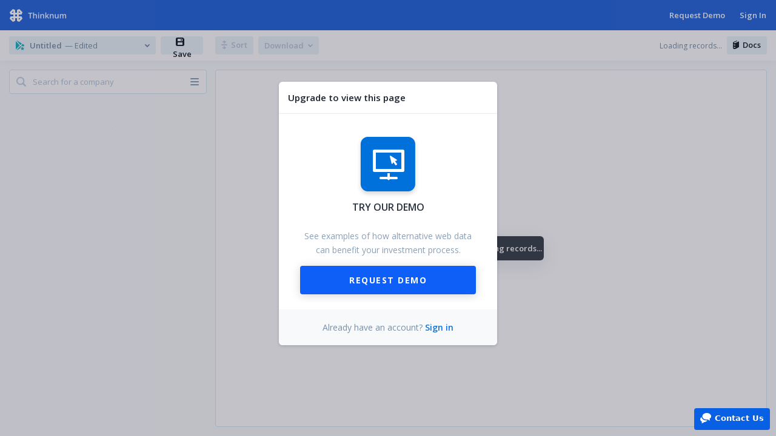

--- FILE ---
content_type: text/html; charset=utf-8
request_url: https://www.thinknum.com/connections/appstore_reviews_google_play/table?datasetQueries%5B%5D=%7B%22query%22%3A%7B%22tickers%22%3A%5B%22nasdaq%3Aubsi%22%5D%7D%2C%22type%22%3A%22dataset%22%2C%22id%22%3A%22appstore_reviews_google_play%22%7D
body_size: 6197
content:





<!doctype html>
<html lang="en">

  <head>
    <meta http-equiv="content-type" content="text/html; charset=UTF-8">
    <meta charset="utf-8">
    <meta name="referrer" content="origin" />
    <meta name="viewport" content="width=device-width, initial-scale=1.0, maximum-scale=1.0, user-scalable=no" />
    <meta name="description" content="Join the businesses who have begun to edge out competitors by scouring the web for alternative data.">
    <meta name="keywords" content="alternative web data, web-scraped data, data terminal, market analysis, financial analysis, analyst tool, generate alpha, real time data, API data, historical data">
    <meta name="google-site-verification" content="rEjc5RrmWAuUrUtvXEuyNi6bknRWgHSdasvMDtdXssU" />

    <!-- Meta tags -->
    <meta property="og:type" content="website" />
    <meta property="og:site_name" content="Thinknum Alternative Data">
    <meta property="og:title" content="Thinknum Alternative Data | Wield the web as data" />
    <meta property="og:description" content="Join the businesses who have begun to edge out competitors by scouring the web for alternative data." />
    
    <meta property="og:image" content="https://www.thinknum.com/static/img/thinknum-share.png" />
    <meta property="og:image:type" content="image/png" />
    <meta property="og:image:width" content="1151" />
    <meta property="og:image:height" content="603" />
    
    <meta name="twitter:card" content="summary_large_image" />
    <meta name="twitter:site" content="@Thinknum" />
    

    


<link rel="apple-touch-icon" sizes="57x57" href="https://static.thinknum.com/static/img/favicon/apple-icon-57x57.png">
<link rel="apple-touch-icon" sizes="60x60" href="https://static.thinknum.com/static/img/favicon/apple-icon-60x60.png">
<link rel="apple-touch-icon" sizes="72x72" href="https://static.thinknum.com/static/img/favicon/apple-icon-72x72.png">
<link rel="apple-touch-icon" sizes="76x76" href="https://static.thinknum.com/static/img/favicon/apple-icon-76x76.png">
<link rel="apple-touch-icon" sizes="114x114" href="https://static.thinknum.com/static/img/favicon/apple-icon-114x114.png">
<link rel="apple-touch-icon" sizes="120x120" href="https://static.thinknum.com/static/img/favicon/apple-icon-120x120.png">
<link rel="apple-touch-icon" sizes="144x144" href="https://static.thinknum.com/static/img/favicon/apple-icon-144x144.png">
<link rel="apple-touch-icon" sizes="152x152" href="https://static.thinknum.com/static/img/favicon/apple-icon-152x152.png">
<link rel="apple-touch-icon" sizes="180x180" href="https://static.thinknum.com/static/img/favicon/apple-icon-180x180.png">
<link rel="icon" type="image/png" sizes="192x192"  href="https://static.thinknum.com/static/img/favicon/android-icon-192x192.png">
<link rel="icon" type="image/png" sizes="32x32" href="https://static.thinknum.com/static/img/favicon/favicon-32x32.png">
<link rel="icon" type="image/png" sizes="96x96" href="https://static.thinknum.com/static/img/favicon/favicon-96x96.png">
<link rel="icon" type="image/png" sizes="16x16" href="https://static.thinknum.com/static/img/favicon/favicon-16x16.png">
<link rel="manifest" href="https://static.thinknum.com/static/img/favicon/manifest.json">
<meta name="msapplication-TileColor" content="#ffffff">
<meta name="msapplication-TileImage" content="https://static.thinknum.com/static/img/favicon/ms-icon-144x144.png">
<meta name="theme-color" content="#ffffff">



    <title>Thinknum Alternative Data – Wield the web as data</title>
    
    
  
  
      <link type="text/css" href="https://static.thinknum.com/static/bundles/layouts/base.aab7f4bc40890f0ff869.css" rel="stylesheet" />
    
  
  

  <link type="text/css" href="https://static.thinknum.com/static/bundles/apps/connections-app.aab7f4bc40890f0ff869.css" rel="stylesheet" />


    
      <link rel="canonical" href="https://www.thinknum.com/connections/appstore_reviews_google_play/table" />
    

    
    
  </head>

  <body class="">

    
  
      <div id="root"></div>
    


    <input type='hidden' name='csrfmiddlewaretoken' value='zZ9aLpUFuYiYzL5LOjXw5avGDkh3UhTi' />

    
  
  
      



<script type="text/javascript">
  window.Thinknum = {
    USER: {
      email: '',
      username: '',
      avatarUrl: "",
      isPremium: "" || false,
      isTrial: "",
      isApi: "" || false,
      isStaff: false || false,
      clientId: '',
      authToken: '',
      displayName: '',
      firstName: '',
      canTrialDownload: "",
      showInvoiceOverdueBanner: "" || false,
      isAwaitingStripePaymentSetup: "" || false,
    },
    
    API_URL: "https://data.thinknum.com",
    
    AWS_THINKNUM_DASHBOARD: "thinknum-dashboard",
    DJANGO_API_URL: document.location.origin,
    ENABLED_WEB_SIGNUP: false,
    MAP_SUPPORTED_DATASETS: ["store", "reit_tenant", "retail_products_by_geo", "property", "job_listings"],
    MAP_DEFAULT_DATASETS: ["store", "reit_tenant", "retail_products_by_geo", "property"],
    
    MAX_CONCURRENT_WIDGETS: 6,
    WIDGET_QUERY_DONE_DALAY: 2000,
  };
</script>
    
  <script type="text/javascript" src="https://static.thinknum.com/static/bundles/vendor.aab7f4bc40890f0ff869.js" ></script>

  <script type="text/javascript" src="https://static.thinknum.com/static/bundles/apps/connections-app.aab7f4bc40890f0ff869.js" ></script>


    
    <link href="https://fonts.googleapis.com/css?family=Open+Sans:300,400,600,700,800" rel="stylesheet">
    

    


    


    
      <script type="text/javascript">
        window._chatlio = window._chatlio||[];
        !function(){ var t=document.getElementById("chatlio-widget-embed");if(t&&window.ChatlioReact&&_chatlio.init)return void _chatlio.init(t,ChatlioReact);for(var e=function(t){return function(){_chatlio.push([t].concat(arguments)) }},i=["configure","identify","track","show","hide","isShown","isOnline"],a=0;a<i.length;a++)_chatlio[i[a]]||(_chatlio[i[a]]=e(i[a]));var n=document.createElement("script"),c=document.getElementsByTagName("script")[0];n.id="chatlio-widget-embed",n.src="https://w.chatlio.com/w.chatlio-widget.js",n.async=!0,n.setAttribute("data-embed-version","2.3");
          n.setAttribute('data-widget-id','54b86a4a-a20c-4079-538f-6ebb329812b5');
          c.parentNode.insertBefore(n,c);
        }();
      </script>
    

    
    

  </body>

</html>


--- FILE ---
content_type: text/javascript
request_url: https://static.thinknum.com/static/bundles/vendor.aab7f4bc40890f0ff869.js
body_size: 526540
content:
(window.webpackJsonp=window.webpackJsonp||[]).push([[0],{0:function(e,t,n){"use strict";e.exports=n(2025)},1:function(e,t,n){e.exports=n(2269)()},100:function(e,t,n){"use strict";function r(e,t,n){return t in e?Object.defineProperty(e,t,{value:n,enumerable:!0,configurable:!0,writable:!0}):e[t]=n,e}n.d(t,"a",(function(){return r}))},102:function(e,t,n){"use strict";t.__esModule=!0;var r,o=n(2755),i=(r=o)&&r.__esModule?r:{default:r};t.default=i.default||function(e){for(var t=1;t<arguments.length;t++){var n=arguments[t];for(var r in n)Object.prototype.hasOwnProperty.call(n,r)&&(e[r]=n[r])}return e}},11:function(e,t,n){"use strict";n.r(t),n.d(t,"mapProps",(function(){return b})),n.d(t,"withProps",(function(){return _})),n.d(t,"withPropsOnChange",(function(){return w})),n.d(t,"withHandlers",(function(){return C})),n.d(t,"defaultProps",(function(){return O})),n.d(t,"renameProp",(function(){return k})),n.d(t,"renameProps",(function(){return P})),n.d(t,"flattenProp",(function(){return E})),n.d(t,"withState",(function(){return R})),n.d(t,"withStateHandlers",(function(){return I})),n.d(t,"withReducer",(function(){return L})),n.d(t,"branch",(function(){return D})),n.d(t,"renderComponent",(function(){return A})),n.d(t,"renderNothing",(function(){return F})),n.d(t,"shouldUpdate",(function(){return H})),n.d(t,"pure",(function(){return W})),n.d(t,"onlyUpdateForKeys",(function(){return Y})),n.d(t,"onlyUpdateForPropTypes",(function(){return U})),n.d(t,"withContext",(function(){return V})),n.d(t,"getContext",(function(){return G})),n.d(t,"lifecycle",(function(){return B})),n.d(t,"toClass",(function(){return q})),n.d(t,"toRenderProps",(function(){return K})),n.d(t,"fromRenderProps",(function(){return Q})),n.d(t,"setStatic",(function(){return m})),n.d(t,"setPropTypes",(function(){return J})),n.d(t,"setDisplayName",(function(){return v})),n.d(t,"compose",(function(){return Z})),n.d(t,"getDisplayName",(function(){return y})),n.d(t,"wrapDisplayName",(function(){return g})),n.d(t,"shallowEqual",(function(){return l.a})),n.d(t,"isClassComponent",(function(){return $})),n.d(t,"createSink",(function(){return X})),n.d(t,"componentFromProp",(function(){return ee})),n.d(t,"nest",(function(){return te})),n.d(t,"hoistStatics",(function(){return ne})),n.d(t,"componentFromStream",(function(){return le})),n.d(t,"componentFromStreamWithConfig",(function(){return ae})),n.d(t,"mapPropsStream",(function(){return ce})),n.d(t,"mapPropsStreamWithConfig",(function(){return se})),n.d(t,"createEventHandler",(function(){return de})),n.d(t,"createEventHandlerWithConfig",(function(){return fe})),n.d(t,"setObservableConfig",(function(){return oe}));var r=n(0),o=n.n(r);function i(){return(i=Object.assign||function(e){for(var t=1;t<arguments.length;t++){var n=arguments[t];for(var r in n)Object.prototype.hasOwnProperty.call(n,r)&&(e[r]=n[r])}return e}).apply(this,arguments)}var a=n(2051),l=n.n(a);function u(e,t){e.prototype=Object.create(t.prototype),e.prototype.constructor=e,e.__proto__=t}var s=n(1194);function c(e,t){if(null==e)return{};var n,r,o={},i=Object.keys(e);for(r=0;r<i.length;r++)n=i[r],t.indexOf(n)>=0||(o[n]=e[n]);return o}var f=n(2489),d=n.n(f),p=n(2349),h=n(1203),m=function(e,t){return function(n){return n[e]=t,n}},v=function(e){return m("displayName",e)},y=function(e){return"string"==typeof e?e:e?e.displayName||e.name||"Component":void 0},g=function(e,t){return t+"("+y(e)+")"},b=function(e){return function(t){var n=Object(r.createFactory)(t);return function(t){return n(e(t))}}},_=function(e){return b((function(t){return i({},t,"function"==typeof e?e(t):e)}))},S=function(e,t){for(var n={},r=0;r<t.length;r++){var o=t[r];e.hasOwnProperty(o)&&(n[o]=e[o])}return n},w=function(e,t){return function(n){var o=Object(r.createFactory)(n),a="function"==typeof e?e:function(t,n){return!l()(S(t,e),S(n,e))},c=function(e){function n(){for(var n,r=arguments.length,o=new Array(r),i=0;i<r;i++)o[i]=arguments[i];return(n=e.call.apply(e,[this].concat(o))||this).state={computedProps:t(n.props),prevProps:n.props},n}return u(n,e),n.getDerivedStateFromProps=function(e,n){return a(n.prevProps,e)?{computedProps:t(e),prevProps:e}:{prevProps:e}},n.prototype.render=function(){return o(i({},this.props,this.state.computedProps))},n}(r.Component);return Object(s.polyfill)(c),c}},x=function(e,t){var n={};for(var r in e)e.hasOwnProperty(r)&&(n[r]=t(e[r],r));return n},C=function(e){return function(t){var n=Object(r.createFactory)(t);return function(t){function r(){for(var n,r=arguments.length,o=new Array(r),i=0;i<r;i++)o[i]=arguments[i];return(n=t.call.apply(t,[this].concat(o))||this).handlers=x("function"==typeof e?e(n.props):e,(function(e){return function(){var t=e(n.props);return t.apply(void 0,arguments)}})),n}return u(r,t),r.prototype.render=function(){return n(i({},this.props,this.handlers))},r}(r.Component)}},O=function(e){return function(t){var n=Object(r.createFactory)(t),o=function(e){return n(e)};return o.defaultProps=e,o}},T=function(e,t){for(var n=i({},e),r=0;r<t.length;r++){var o=t[r];n.hasOwnProperty(o)&&delete n[o]}return n},k=function(e,t){return b((function(n){var r;return i({},T(n,[e]),((r={})[t]=n[e],r))}))},M=Object.keys,P=function(e){return b((function(t){return i({},T(t,M(e)),(n=S(t,M(e)),r=function(t,n){return e[n]},M(n).reduce((function(e,t){var o=n[t];return e[r(o,t)]=o,e}),{})));var n,r}))},E=function(e){return function(t){var n=Object(r.createFactory)(t);return function(t){return n(i({},t,t[e]))}}},R=function(e,t,n){return function(o){var a=Object(r.createFactory)(o);return function(r){function o(){for(var e,t=arguments.length,o=new Array(t),i=0;i<t;i++)o[i]=arguments[i];return(e=r.call.apply(r,[this].concat(o))||this).state={stateValue:"function"==typeof n?n(e.props):n},e.updateStateValue=function(t,n){return e.setState((function(e){var n=e.stateValue;return{stateValue:"function"==typeof t?t(n):t}}),n)},e}return u(o,r),o.prototype.render=function(){var n;return a(i({},this.props,((n={})[e]=this.state.stateValue,n[t]=this.updateStateValue,n)))},o}(r.Component)}},I=function(e,t){return function(n){var o=Object(r.createFactory)(n);return function(n){function r(){for(var r,o=arguments.length,i=new Array(o),a=0;a<o;a++)i[a]=arguments[a];return(r=n.call.apply(n,[this].concat(i))||this).state="function"==typeof e?e(r.props):e,r.stateUpdaters=x(t,(function(e){return function(t){for(var n=arguments.length,o=new Array(n>1?n-1:0),i=1;i<n;i++)o[i-1]=arguments[i];t&&"function"==typeof t.persist&&t.persist(),r.setState((function(n,r){return e(n,r).apply(void 0,[t].concat(o))}))}})),r}return u(r,n),r.prototype.render=function(){return o(i({},this.props,this.state,this.stateUpdaters))},r}(r.Component)}},j=function(){},L=function(e,t,n,o){return function(a){var l=Object(r.createFactory)(a);return function(r){function a(){for(var e,t=arguments.length,o=new Array(t),i=0;i<t;i++)o[i]=arguments[i];return(e=r.call.apply(r,[this].concat(o))||this).state={stateValue:e.initializeStateValue()},e.dispatch=function(t,r){return void 0===r&&(r=j),e.setState((function(e){var r=e.stateValue;return{stateValue:n(r,t)}}),(function(){return r(e.state.stateValue)}))},e}u(a,r);var s=a.prototype;return s.initializeStateValue=function(){return void 0!==o?"function"==typeof o?o(this.props):o:n(void 0,{type:"@@recompose/INIT"})},s.render=function(){var n;return l(i({},this.props,((n={})[e]=this.state.stateValue,n[t]=this.dispatch,n)))},a}(r.Component)}},z=function(e){return e},D=function(e,t,n){return void 0===n&&(n=z),function(o){var i,a;return function(l){return e(l)?(i=i||Object(r.createFactory)(t(o)))(l):(a=a||Object(r.createFactory)(n(o)))(l)}}},A=function(e){return function(t){var n=Object(r.createFactory)(e);return function(e){return n(e)}}},N=function(e){function t(){return e.apply(this,arguments)||this}return u(t,e),t.prototype.render=function(){return null},t}(r.Component),F=function(e){return N},H=function(e){return function(t){var n=Object(r.createFactory)(t);return function(t){function r(){return t.apply(this,arguments)||this}u(r,t);var o=r.prototype;return o.shouldComponentUpdate=function(t){return e(this.props,t)},o.render=function(){return n(this.props)},r}(r.Component)}},W=function(e){return H((function(e,t){return!l()(e,t)}))(e)},Y=function(e){return H((function(t,n){return!l()(S(n,e),S(t,e))}))},U=function(e){var t=e.propTypes;var n=Object.keys(t||{});return Y(n)(e)},V=function(e,t){return function(n){var o=Object(r.createFactory)(n),i=function(e){function n(){for(var n,r=arguments.length,o=new Array(r),i=0;i<r;i++)o[i]=arguments[i];return(n=e.call.apply(e,[this].concat(o))||this).getChildContext=function(){return t(n.props)},n}return u(n,e),n.prototype.render=function(){return o(this.props)},n}(r.Component);return i.childContextTypes=e,i}},G=function(e){return function(t){var n=Object(r.createFactory)(t),o=function(e,t){return n(i({},e,t))};return o.contextTypes=e,o}},B=function(e){return function(t){var n=Object(r.createFactory)(t);var o=function(e){function t(){return e.apply(this,arguments)||this}return u(t,e),t.prototype.render=function(){return n(i({},this.props,this.state))},t}(r.Component);return Object.keys(e).forEach((function(t){return o.prototype[t]=e[t]})),o}},$=function(e){return Boolean(e&&e.prototype&&"function"==typeof e.prototype.render)},q=function(e){var t,n;return $(e)?e:(n=t=function(t){function n(){return t.apply(this,arguments)||this}return u(n,t),n.prototype.render=function(){return"string"==typeof e?o.a.createElement(e,this.props):e(this.props,this.context)},n}(r.Component),t.displayName=y(e),t.propTypes=e.propTypes,t.contextTypes=e.contextTypes,t.defaultProps=e.defaultProps,n)};function K(e){return e((function(e){return e.children(e)}))}var Q=function(e,t,n){return void 0===n&&(n="children"),function(r){var a=o.a.createFactory(r),l=o.a.createFactory(e);return function(e){var r;return l(((r={})[n]=function(){return a(i({},e,t.apply(void 0,arguments)))},r))}}},J=function(e){return m("propTypes",e)},Z=function(){for(var e=arguments.length,t=new Array(e),n=0;n<e;n++)t[n]=arguments[n];return t.reduce((function(e,t){return function(){return e(t.apply(void 0,arguments))}}),(function(e){return e}))},X=function(e){var t=function(t){function n(){for(var e,n=arguments.length,r=new Array(n),o=0;o<n;o++)r[o]=arguments[o];return(e=t.call.apply(t,[this].concat(r))||this).state={},e}return u(n,t),n.getDerivedStateFromProps=function(t){return e(t),null},n.prototype.render=function(){return null},n}(r.Component);return Object(s.polyfill)(t),t},ee=function(e){var t=function(t){return Object(r.createElement)(t[e],T(t,[e]))};return t.displayName="componentFromProp("+e+")",t},te=function(){for(var e=arguments.length,t=new Array(e),n=0;n<e;n++)t[n]=arguments[n];var o=t.map(r.createFactory),i=function(e){var t=e.children,n=c(e,["children"]);return o.reduceRight((function(e,t){return t(n,e)}),t)};return i},ne=function(e,t){return function(n){var r=e(n);return d()(r,n,t),r}},re={fromESObservable:null,toESObservable:null},oe=function(e){re=e},ie={fromESObservable:function(e){return"function"==typeof re.fromESObservable?re.fromESObservable(e):e},toESObservable:function(e){return"function"==typeof re.toESObservable?re.toESObservable(e):e}},ae=function(e){return function(t){return function(n){function r(){for(var r,o,i=arguments.length,a=new Array(i),l=0;l<i;l++)a[l]=arguments[l];return(o=n.call.apply(n,[this].concat(a))||this).state={vdom:null},o.propsEmitter=Object(p.createChangeEmitter)(),o.props$=e.fromESObservable(((r={subscribe:function(e){return{unsubscribe:o.propsEmitter.listen((function(t){t?e.next(t):e.complete()}))}}})[h.a]=function(){return this},r)),o.vdom$=e.toESObservable(t(o.props$)),o}u(r,n);var o=r.prototype;return o.componentWillMount=function(){var e=this;this.subscription=this.vdom$.subscribe({next:function(t){e.setState({vdom:t})}}),this.propsEmitter.emit(this.props)},o.componentWillReceiveProps=function(e){this.propsEmitter.emit(e)},o.shouldComponentUpdate=function(e,t){return t.vdom!==this.state.vdom},o.componentWillUnmount=function(){this.propsEmitter.emit(),this.subscription.unsubscribe()},o.render=function(){return this.state.vdom},r}(r.Component)}},le=function(e){return ae(ie)(e)},ue=function(e){return e},se=function(e){var t=ae({fromESObservable:ue,toESObservable:ue});return function(n){return function(o){var i=Object(r.createFactory)(o),a=e.fromESObservable,l=e.toESObservable;return t((function(e){var t;return(t={subscribe:function(t){var r=l(n(a(e))).subscribe({next:function(e){return t.next(i(e))}});return{unsubscribe:function(){return r.unsubscribe()}}}})[h.a]=function(){return this},t}))}}},ce=function(e){return se(ie)(e)},fe=function(e){return function(){var t,n=Object(p.createChangeEmitter)(),r=e.fromESObservable(((t={subscribe:function(e){return{unsubscribe:n.listen((function(t){return e.next(t)}))}}})[h.a]=function(){return this},t));return{handler:n.emit,stream:r}}},de=fe(ie)},1104:function(e,t,n){"use strict";n.d(t,"a",(function(){return o}));var r=n(882);function o(e){if(Object(r.a)(e))return Array.from(e.keys());if("undefined"!=typeof Reflect&&"function"==typeof Reflect.ownKeys)return Reflect.ownKeys(e);var t=Object.getOwnPropertyNames(e);return"function"==typeof Object.getOwnPropertySymbols&&(t=t.concat(Object.getOwnPropertySymbols(e))),t}},1105:function(e,t,n){"use strict";n.r(t),n.d(t,"CANCEL",(function(){return r.a})),n.d(t,"SAGA_LOCATION",(function(){return r.g})),n.d(t,"buffers",(function(){return l.h})),n.d(t,"detach",(function(){return l.i})),n.d(t,"END",(function(){return O})),n.d(t,"channel",(function(){return k})),n.d(t,"eventChannel",(function(){return M})),n.d(t,"isEnd",(function(){return T})),n.d(t,"multicastChannel",(function(){return P})),n.d(t,"runSaga",(function(){return G})),n.d(t,"stdChannel",(function(){return E}));var r=n(368),o=n(90),i=n(248),a=n(166),l=n(22),u=n(246);function s(){var e={};return e.promise=new Promise((function(t,n){e.resolve=t,e.reject=n})),e}var c=s,f=(n(1615),[]),d=0;function p(e){try{v(),e()}finally{y()}}function h(e){f.push(e),d||(v(),g())}function m(e){try{return v(),e()}finally{g()}}function v(){d++}function y(){d--}function g(){var e;for(y();!d&&void 0!==(e=f.shift());)p(e)}var b=function(e){return function(t){return e.some((function(e){return C(e)(t)}))}},_=function(e){return function(t){return e(t)}},S=function(e){return function(t){return t.type===String(e)}},w=function(e){return function(t){return t.type===e}},x=function(){return l.J};function C(e){var t="*"===e?x:Object(a.k)(e)?S:Object(a.a)(e)?b:Object(a.l)(e)?S:Object(a.d)(e)?_:Object(a.m)(e)?w:null;if(null===t)throw new Error("invalid pattern: "+e);return t(e)}var O={type:r.b},T=function(e){return e&&e.type===r.b};function k(e){void 0===e&&(e=Object(l.D)());var t=!1,n=[];return{take:function(r){t&&e.isEmpty()?r(O):e.isEmpty()?(n.push(r),r.cancel=function(){Object(l.Q)(n,r)}):r(e.take())},put:function(r){if(!t){if(0===n.length)return e.put(r);n.shift()(r)}},flush:function(n){t&&e.isEmpty()?n(O):n(e.flush())},close:function(){if(!t){t=!0;var e=n;n=[];for(var r=0,o=e.length;r<o;r++){(0,e[r])(O)}}}}}function M(e,t){void 0===t&&(t=Object(l.M)());var n,r=!1,o=k(t),i=function(){r||(r=!0,Object(a.d)(n)&&n(),o.close())};return n=e((function(e){T(e)?i():o.put(e)})),n=Object(l.N)(n),r&&n(),{take:o.take,flush:o.flush,close:i}}function P(){var e,t=!1,n=[],o=n;var i=function(){o===n&&(o=n.slice())},a=function(){t=!0;var e=n=o;o=[],e.forEach((function(e){e(O)}))};return(e={})[r.e]=!0,e.put=function(e){if(!t)if(T(e))a();else for(var i=n=o,l=0,u=i.length;l<u;l++){var s=i[l];s[r.d](e)&&(s.cancel(),s(e))}},e.take=function(e,n){void 0===n&&(n=x),t?e(O):(e[r.d]=n,i(),o.push(e),e.cancel=Object(l.N)((function(){i(),Object(l.Q)(o,e)})))},e.close=a,e}function E(){var e=P(),t=e.put;return e.put=function(e){e[r.f]?t(e):h((function(){t(e)}))},e}function R(e,t){var n=e[r.a];Object(a.d)(n)&&(t.cancel=n),e.then(t,(function(e){t(e,!0)}))}var I,j=0,L=function(){return++j};function z(e){e.isRunning()&&e.cancel()}var D=((I={})[l.t]=function(e,t,n){var o=t.channel,i=void 0===o?e.channel:o,l=t.pattern,u=t.maybe,s=function(e){e instanceof Error?n(e,!0):!T(e)||u?n(e):n(r.k)};try{i.take(s,Object(a.g)(l)?C(l):null)}catch(e){return void n(e,!0)}n.cancel=s.cancel},I[l.p]=function(e,t,n){var r=t.channel,o=t.action,i=t.resolve;h((function(){var t;try{t=(r?r.put:e.dispatch)(o)}catch(e){return void n(e,!0)}i&&Object(a.j)(t)?R(t,n):n(t)}))},I[l.a]=function(e,t,n,r){var o=r.digestEffect,i=j,u=Object.keys(t);if(0!==u.length){var s=Object(l.K)(t,n);u.forEach((function(e){o(t[e],i,s[e],e)}))}else n(Object(a.a)(t)?[]:{})},I[l.r]=function(e,t,n,r){var o=r.digestEffect,i=j,u=Object.keys(t),s=Object(a.a)(t)?Object(l.L)(u.length):{},c={},f=!1;u.forEach((function(e){var t=function(t,r){f||(r||Object(l.R)(t)?(n.cancel(),n(t,r)):(n.cancel(),f=!0,s[e]=t,n(s)))};t.cancel=l.S,c[e]=t})),n.cancel=function(){f||(f=!0,u.forEach((function(e){return c[e].cancel()})))},u.forEach((function(e){f||o(t[e],i,c[e],e)}))},I[l.c]=function(e,t,n,r){var o=t.context,i=t.fn,u=t.args,s=r.task;try{var c=i.apply(o,u);if(Object(a.j)(c))return void R(c,n);if(Object(a.e)(c))return void V(e,c,s.context,j,Object(l.I)(i),!1,n);n(c)}catch(e){n(e,!0)}},I[l.y]=function(e,t,n){var r=t.context,o=t.fn,i=t.args;try{var l=function(e,t){Object(a.n)(e)?n(t):n(e,!0)};o.apply(r,i.concat(l)),l.cancel&&(n.cancel=l.cancel)}catch(e){n(e,!0)}},I[l.f]=function(e,t,n,r){var o=t.context,i=t.fn,u=t.args,s=t.detached,c=r.task,f=function(e){var t=e.context,n=e.fn,r=e.args;try{var o=n.apply(t,r);if(Object(a.e)(o))return o;var i=!1;return Object(l.P)((function(e){return i?{value:e,done:!0}:(i=!0,{value:o,done:!Object(a.j)(o)})}))}catch(e){return Object(l.P)((function(){throw e}))}}({context:o,fn:i,args:u}),d=function(e,t){return e.isSagaIterator?{name:e.meta.name}:Object(l.I)(t)}(f,i);m((function(){var t=V(e,f,c.context,j,d,s,void 0);s?n(t):t.isRunning()?(c.queue.addTask(t),n(t)):t.isAborted()?c.queue.abort(t.error()):n(t)}))},I[l.j]=function(e,t,n,r){var o=r.task,i=function(e,t){if(e.isRunning()){var n={task:o,cb:t};t.cancel=function(){e.isRunning()&&Object(l.Q)(e.joiners,n)},e.joiners.push(n)}else e.isAborted()?t(e.error(),!0):t(e.result())};if(Object(a.a)(t)){if(0===t.length)return void n([]);var u=Object(l.K)(t,n);t.forEach((function(e,t){i(e,u[t])}))}else i(t,n)},I[l.A]=function(e,t,n,o){var i=o.task;t===r.h?z(i):Object(a.a)(t)?t.forEach(z):z(t),n()},I[l.s]=function(e,t,n){var r=t.selector,o=t.args;try{n(r.apply(void 0,[e.getState()].concat(o)))}catch(e){n(e,!0)}},I[l.C]=function(e,t,n){var r=t.pattern,o=k(t.buffer),i=C(r),a=function t(n){T(n)||e.channel.take(t,i),o.put(n)},l=o.close;o.close=function(){a.cancel(),l()},e.channel.take(a,i),n(o)},I[l.E]=function(e,t,n,r){n(r.task.isCancelled())},I[l.F]=function(e,t,n){t.flush(n)},I[l.g]=function(e,t,n,r){n(r.task.context[t])},I[l.G]=function(e,t,n,r){var o=r.task;Object(l.O)(o.context,t),n()},I);function A(e,t){return e+"?"+t}function N(e){var t=e.name,n=e.location;return n?t+"  "+A(n.fileName,n.lineNumber):t}var F=null,H=[],W=function(){F=null,H.length=0},Y=function(){var e,t,n,r,o=H[0],i=H.slice(1),a=o.crashedEffect?(e=o.crashedEffect,(t=Object(l.U)(e))?t.code+"  "+A(t.fileName,t.lineNumber):""):null;return["The above error occurred in task "+N(o.meta)+(a?" \n when executing effect "+a:"")].concat(i.map((function(e){return"    created by "+N(e.meta)})),[(n=H,r=Object(l.T)((function(e){return e.cancelledTasks}),n),r.length?["Tasks cancelled due to error:"].concat(r).join("\n"):"")]).join("\n")};function U(e,t,n,o,i,a,u){var s;void 0===u&&(u=l.S);var f,d,p=0,h=null,m=[],v=Object.create(n),y=function(e,t,n){var r,o=[],i=!1;function a(e){t(),s(),n(e,!0)}function u(t){o.push(t),t.cont=function(u,s){i||(Object(l.Q)(o,t),t.cont=l.S,s?a(u):(t===e&&(r=u),o.length||(i=!0,n(r))))}}function s(){i||(i=!0,o.forEach((function(e){e.cont=l.S,e.cancel()})),o=[])}return u(e),{addTask:u,cancelAll:s,abort:a,getTasks:function(){return o}}}(t,(function(){m.push.apply(m,y.getTasks().map((function(e){return e.meta.name})))}),g);function g(t,n){if(n){if(p=2,(a={meta:i,cancelledTasks:m}).crashedEffect=F,H.push(a),b.isRoot){var o=Y();W(),e.onError(t,{sagaStack:o})}d=t,h&&h.reject(t)}else t===r.j?p=1:1!==p&&(p=3),f=t,h&&h.resolve(t);var a;b.cont(t,n),b.joiners.forEach((function(e){e.cb(t,n)})),b.joiners=null}var b=((s={})[r.i]=!0,s.id=o,s.meta=i,s.isRoot=a,s.context=v,s.joiners=[],s.queue=y,s.cancel=function(){0===p&&(p=1,y.cancelAll(),g(r.j,!1))},s.cont=u,s.end=g,s.setContext=function(e){Object(l.O)(v,e)},s.toPromise=function(){return h||(h=c(),2===p?h.reject(d):0!==p&&h.resolve(f)),h.promise},s.isRunning=function(){return 0===p},s.isCancelled=function(){return 1===p||0===p&&1===t.status},s.isAborted=function(){return 2===p},s.result=function(){return f},s.error=function(){return d},s);return b}function V(e,t,n,o,i,u,s){var c=e.finalizeRunEffect((function(t,n,o){if(Object(a.j)(t))R(t,o);else if(Object(a.e)(t))V(e,t,d.context,n,i,!1,o);else if(t&&t[r.c]){(0,D[t.type])(e,t.payload,o,p)}else o(t)}));h.cancel=l.S;var f={meta:i,cancel:function(){0===f.status&&(f.status=1,h(r.j))},status:0},d=U(e,f,n,o,i,u,s),p={task:d,digestEffect:m};return s&&(s.cancel=d.cancel),h(),d;function h(e,n){try{var i;n?(i=t.throw(e),W()):Object(l.V)(e)?(f.status=1,h.cancel(),i=Object(a.d)(t.return)?t.return(r.j):{done:!0,value:r.j}):i=Object(l.W)(e)?Object(a.d)(t.return)?t.return():{done:!0}:t.next(e),i.done?(1!==f.status&&(f.status=3),f.cont(i.value)):m(i.value,o,h)}catch(e){if(1===f.status)throw e;f.status=2,f.cont(e,!0)}}function m(t,n,r,o){void 0===o&&(o="");var i,a=L();function u(n,o){i||(i=!0,r.cancel=l.S,e.sagaMonitor&&(o?e.sagaMonitor.effectRejected(a,n):e.sagaMonitor.effectResolved(a,n)),o&&function(e){F=e}(t),r(n,o))}e.sagaMonitor&&e.sagaMonitor.effectTriggered({effectId:a,parentEffectId:n,label:o,effect:t}),u.cancel=l.S,r.cancel=function(){i||(i=!0,u.cancel(),u.cancel=l.S,e.sagaMonitor&&e.sagaMonitor.effectCancelled(a))},c(t,a,u)}}function G(e,t){var n=e.channel,r=void 0===n?E():n,o=e.dispatch,i=e.getState,a=e.context,s=void 0===a?{}:a,c=e.sagaMonitor,f=e.effectMiddlewares,d=e.onError,p=void 0===d?l.b:d;for(var h=arguments.length,v=new Array(h>2?h-2:0),y=2;y<h;y++)v[y-2]=arguments[y];var g=t.apply(void 0,v);var b,_=L();if(c&&(c.rootSagaStarted=c.rootSagaStarted||l.S,c.effectTriggered=c.effectTriggered||l.S,c.effectResolved=c.effectResolved||l.S,c.effectRejected=c.effectRejected||l.S,c.effectCancelled=c.effectCancelled||l.S,c.actionDispatched=c.actionDispatched||l.S,c.rootSagaStarted({effectId:_,saga:t,args:v})),f){var S=u.compose.apply(void 0,f);b=function(e){return function(t,n,r){return S((function(t){return e(t,n,r)}))(t)}}}else b=l.e;var w={channel:r,dispatch:Object(l.d)(o),getState:i,sagaMonitor:c,onError:p,finalizeRunEffect:b};return m((function(){var e=V(w,g,s,_,Object(l.I)(t),!0,void 0);return c&&c.effectResolved(_,e),e}))}var B=function(e){var t,n=void 0===e?{}:e,r=n.context,a=void 0===r?{}:r,u=n.channel,s=void 0===u?E():u,c=n.sagaMonitor,f=Object(i.a)(n,["context","channel","sagaMonitor"]);function d(e){var n=e.getState,r=e.dispatch;return t=G.bind(null,Object(o.a)({},f,{context:a,channel:s,dispatch:r,getState:n,sagaMonitor:c})),function(e){return function(t){c&&c.actionDispatched&&c.actionDispatched(t);var n=e(t);return s.put(t),n}}}return d.run=function(){return t.apply(void 0,arguments)},d.setContext=function(e){Object(l.O)(a,e)},d};t.default=B},1109:function(e,t,n){"use strict";t.a=function(e,t){if(!e)throw new Error("Invariant failed")}},1127:function(e,t,n){"use strict";t.__esModule=!0;var r,o=n(3023),i=(r=o)&&r.__esModule?r:{default:r};t.default=function(e){if(Array.isArray(e)){for(var t=0,n=Array(e.length);t<e.length;t++)n[t]=e[t];return n}return(0,i.default)(e)}},1129:function(e,t,n){"use strict";n.d(t,"a",(function(){return S})),n.d(t,"b",(function(){return O})),n.d(t,"d",(function(){return k})),n.d(t,"c",(function(){return m})),n.d(t,"f",(function(){return v})),n.d(t,"e",(function(){return h}));var r=n(90);function o(e){return"/"===e.charAt(0)}function i(e,t){for(var n=t,r=n+1,o=e.length;r<o;n+=1,r+=1)e[n]=e[r];e.pop()}var a=function(e){var t=arguments.length>1&&void 0!==arguments[1]?arguments[1]:"",n=e&&e.split("/")||[],r=t&&t.split("/")||[],a=e&&o(e),l=t&&o(t),u=a||l;if(e&&o(e)?r=n:n.length&&(r.pop(),r=r.concat(n)),!r.length)return"/";var s=void 0;if(r.length){var c=r[r.length-1];s="."===c||".."===c||""===c}else s=!1;for(var f=0,d=r.length;d>=0;d--){var p=r[d];"."===p?i(r,d):".."===p?(i(r,d),f++):f&&(i(r,d),f--)}if(!u)for(;f--;f)r.unshift("..");!u||""===r[0]||r[0]&&o(r[0])||r.unshift("");var h=r.join("/");return s&&"/"!==h.substr(-1)&&(h+="/"),h},l="function"==typeof Symbol&&"symbol"==typeof Symbol.iterator?function(e){return typeof e}:function(e){return e&&"function"==typeof Symbol&&e.constructor===Symbol&&e!==Symbol.prototype?"symbol":typeof e};var u=function e(t,n){if(t===n)return!0;if(null==t||null==n)return!1;if(Array.isArray(t))return Array.isArray(n)&&t.length===n.length&&t.every((function(t,r){return e(t,n[r])}));var r=void 0===t?"undefined":l(t);if(r!==(void 0===n?"undefined":l(n)))return!1;if("object"===r){var o=t.valueOf(),i=n.valueOf();if(o!==t||i!==n)return e(o,i);var a=Object.keys(t),u=Object.keys(n);return a.length===u.length&&a.every((function(r){return e(t[r],n[r])}))}return!1},s=n(1109);function c(e){return"/"===e.charAt(0)?e:"/"+e}function f(e){return"/"===e.charAt(0)?e.substr(1):e}function d(e,t){return function(e,t){return new RegExp("^"+t+"(\\/|\\?|#|$)","i").test(e)}(e,t)?e.substr(t.length):e}function p(e){return"/"===e.charAt(e.length-1)?e.slice(0,-1):e}function h(e){var t=e.pathname,n=e.search,r=e.hash,o=t||"/";return n&&"?"!==n&&(o+="?"===n.charAt(0)?n:"?"+n),r&&"#"!==r&&(o+="#"===r.charAt(0)?r:"#"+r),o}function m(e,t,n,o){var i;"string"==typeof e?(i=function(e){var t=e||"/",n="",r="",o=t.indexOf("#");-1!==o&&(r=t.substr(o),t=t.substr(0,o));var i=t.indexOf("?");return-1!==i&&(n=t.substr(i),t=t.substr(0,i)),{pathname:t,search:"?"===n?"":n,hash:"#"===r?"":r}}(e)).state=t:(void 0===(i=Object(r.a)({},e)).pathname&&(i.pathname=""),i.search?"?"!==i.search.charAt(0)&&(i.search="?"+i.search):i.search="",i.hash?"#"!==i.hash.charAt(0)&&(i.hash="#"+i.hash):i.hash="",void 0!==t&&void 0===i.state&&(i.state=t));try{i.pathname=decodeURI(i.pathname)}catch(e){throw e instanceof URIError?new URIError('Pathname "'+i.pathname+'" could not be decoded. This is likely caused by an invalid percent-encoding.'):e}return n&&(i.key=n),o?i.pathname?"/"!==i.pathname.charAt(0)&&(i.pathname=a(i.pathname,o.pathname)):i.pathname=o.pathname:i.pathname||(i.pathname="/"),i}function v(e,t){return e.pathname===t.pathname&&e.search===t.search&&e.hash===t.hash&&e.key===t.key&&u(e.state,t.state)}function y(){var e=null;var t=[];return{setPrompt:function(t){return e=t,function(){e===t&&(e=null)}},confirmTransitionTo:function(t,n,r,o){if(null!=e){var i="function"==typeof e?e(t,n):e;"string"==typeof i?"function"==typeof r?r(i,o):o(!0):o(!1!==i)}else o(!0)},appendListener:function(e){var n=!0;function r(){n&&e.apply(void 0,arguments)}return t.push(r),function(){n=!1,t=t.filter((function(e){return e!==r}))}},notifyListeners:function(){for(var e=arguments.length,n=new Array(e),r=0;r<e;r++)n[r]=arguments[r];t.forEach((function(e){return e.apply(void 0,n)}))}}}var g=!("undefined"==typeof window||!window.document||!window.document.createElement);function b(e,t){t(window.confirm(e))}function _(){try{return window.history.state||{}}catch(e){return{}}}function S(e){void 0===e&&(e={}),g||Object(s.a)(!1);var t,n=window.history,o=(-1===(t=window.navigator.userAgent).indexOf("Android 2.")&&-1===t.indexOf("Android 4.0")||-1===t.indexOf("Mobile Safari")||-1!==t.indexOf("Chrome")||-1!==t.indexOf("Windows Phone"))&&window.history&&"pushState"in window.history,i=!(-1===window.navigator.userAgent.indexOf("Trident")),a=e,l=a.forceRefresh,u=void 0!==l&&l,f=a.getUserConfirmation,v=void 0===f?b:f,S=a.keyLength,w=void 0===S?6:S,x=e.basename?p(c(e.basename)):"";function C(e){var t=e||{},n=t.key,r=t.state,o=window.location,i=o.pathname+o.search+o.hash;return x&&(i=d(i,x)),m(i,r,n)}function O(){return Math.random().toString(36).substr(2,w)}var T=y();function k(e){Object(r.a)(F,e),F.length=n.length,T.notifyListeners(F.location,F.action)}function M(e){(function(e){void 0===e.state&&navigator.userAgent.indexOf("CriOS")})(e)||R(C(e.state))}function P(){R(C(_()))}var E=!1;function R(e){if(E)E=!1,k();else{T.confirmTransitionTo(e,"POP",v,(function(t){t?k({action:"POP",location:e}):function(e){var t=F.location,n=j.indexOf(t.key);-1===n&&(n=0);var r=j.indexOf(e.key);-1===r&&(r=0);var o=n-r;o&&(E=!0,z(o))}(e)}))}}var I=C(_()),j=[I.key];function L(e){return x+h(e)}function z(e){n.go(e)}var D=0;function A(e){1===(D+=e)&&1===e?(window.addEventListener("popstate",M),i&&window.addEventListener("hashchange",P)):0===D&&(window.removeEventListener("popstate",M),i&&window.removeEventListener("hashchange",P))}var N=!1;var F={length:n.length,action:"POP",location:I,createHref:L,push:function(e,t){var r=m(e,t,O(),F.location);T.confirmTransitionTo(r,"PUSH",v,(function(e){if(e){var t=L(r),i=r.key,a=r.state;if(o)if(n.pushState({key:i,state:a},null,t),u)window.location.href=t;else{var l=j.indexOf(F.location.key),s=j.slice(0,-1===l?0:l+1);s.push(r.key),j=s,k({action:"PUSH",location:r})}else window.location.href=t}}))},replace:function(e,t){var r=m(e,t,O(),F.location);T.confirmTransitionTo(r,"REPLACE",v,(function(e){if(e){var t=L(r),i=r.key,a=r.state;if(o)if(n.replaceState({key:i,state:a},null,t),u)window.location.replace(t);else{var l=j.indexOf(F.location.key);-1!==l&&(j[l]=r.key),k({action:"REPLACE",location:r})}else window.location.replace(t)}}))},go:z,goBack:function(){z(-1)},goForward:function(){z(1)},block:function(e){void 0===e&&(e=!1);var t=T.setPrompt(e);return N||(A(1),N=!0),function(){return N&&(N=!1,A(-1)),t()}},listen:function(e){var t=T.appendListener(e);return A(1),function(){A(-1),t()}}};return F}var w={hashbang:{encodePath:function(e){return"!"===e.charAt(0)?e:"!/"+f(e)},decodePath:function(e){return"!"===e.charAt(0)?e.substr(1):e}},noslash:{encodePath:f,decodePath:c},slash:{encodePath:c,decodePath:c}};function x(){var e=window.location.href,t=e.indexOf("#");return-1===t?"":e.substring(t+1)}function C(e){var t=window.location.href.indexOf("#");window.location.replace(window.location.href.slice(0,t>=0?t:0)+"#"+e)}function O(e){void 0===e&&(e={}),g||Object(s.a)(!1);var t=window.history,n=(window.navigator.userAgent.indexOf("Firefox"),e),o=n.getUserConfirmation,i=void 0===o?b:o,a=n.hashType,l=void 0===a?"slash":a,u=e.basename?p(c(e.basename)):"",f=w[l],_=f.encodePath,S=f.decodePath;function O(){var e=S(x());return u&&(e=d(e,u)),m(e)}var T=y();function k(e){Object(r.a)(F,e),F.length=t.length,T.notifyListeners(F.location,F.action)}var M=!1,P=null;function E(){var e=x(),t=_(e);if(e!==t)C(t);else{var n=O(),r=F.location;if(!M&&v(r,n))return;if(P===h(n))return;P=null,function(e){if(M)M=!1,k();else{T.confirmTransitionTo(e,"POP",i,(function(t){t?k({action:"POP",location:e}):function(e){var t=F.location,n=L.lastIndexOf(h(t));-1===n&&(n=0);var r=L.lastIndexOf(h(e));-1===r&&(r=0);var o=n-r;o&&(M=!0,z(o))}(e)}))}}(n)}}var R=x(),I=_(R);R!==I&&C(I);var j=O(),L=[h(j)];function z(e){t.go(e)}var D=0;function A(e){1===(D+=e)&&1===e?window.addEventListener("hashchange",E):0===D&&window.removeEventListener("hashchange",E)}var N=!1;var F={length:t.length,action:"POP",location:j,createHref:function(e){return"#"+_(u+h(e))},push:function(e,t){var n=m(e,void 0,void 0,F.location);T.confirmTransitionTo(n,"PUSH",i,(function(e){if(e){var t=h(n),r=_(u+t);if(x()!==r){P=t,function(e){window.location.hash=e}(r);var o=L.lastIndexOf(h(F.location)),i=L.slice(0,-1===o?0:o+1);i.push(t),L=i,k({action:"PUSH",location:n})}else k()}}))},replace:function(e,t){var n=m(e,void 0,void 0,F.location);T.confirmTransitionTo(n,"REPLACE",i,(function(e){if(e){var t=h(n),r=_(u+t);x()!==r&&(P=t,C(r));var o=L.indexOf(h(F.location));-1!==o&&(L[o]=t),k({action:"REPLACE",location:n})}}))},go:z,goBack:function(){z(-1)},goForward:function(){z(1)},block:function(e){void 0===e&&(e=!1);var t=T.setPrompt(e);return N||(A(1),N=!0),function(){return N&&(N=!1,A(-1)),t()}},listen:function(e){var t=T.appendListener(e);return A(1),function(){A(-1),t()}}};return F}function T(e,t,n){return Math.min(Math.max(e,t),n)}function k(e){void 0===e&&(e={});var t=e,n=t.getUserConfirmation,o=t.initialEntries,i=void 0===o?["/"]:o,a=t.initialIndex,l=void 0===a?0:a,u=t.keyLength,s=void 0===u?6:u,c=y();function f(e){Object(r.a)(_,e),_.length=_.entries.length,c.notifyListeners(_.location,_.action)}function d(){return Math.random().toString(36).substr(2,s)}var p=T(l,0,i.length-1),v=i.map((function(e){return m(e,void 0,"string"==typeof e?d():e.key||d())})),g=h;function b(e){var t=T(_.index+e,0,_.entries.length-1),r=_.entries[t];c.confirmTransitionTo(r,"POP",n,(function(e){e?f({action:"POP",location:r,index:t}):f()}))}var _={length:v.length,action:"POP",location:v[p],index:p,entries:v,createHref:g,push:function(e,t){var r=m(e,t,d(),_.location);c.confirmTransitionTo(r,"PUSH",n,(function(e){if(e){var t=_.index+1,n=_.entries.slice(0);n.length>t?n.splice(t,n.length-t,r):n.push(r),f({action:"PUSH",location:r,index:t,entries:n})}}))},replace:function(e,t){var r=m(e,t,d(),_.location);c.confirmTransitionTo(r,"REPLACE",n,(function(e){e&&(_.entries[_.index]=r,f({action:"REPLACE",location:r}))}))},go:b,goBack:function(){b(-1)},goForward:function(){b(1)},canGo:function(e){var t=_.index+e;return t>=0&&t<_.entries.length},block:function(e){return void 0===e&&(e=!1),c.setPrompt(e)},listen:function(e){return c.appendListener(e)}};return _}},1136:function(e,t,n){e.exports={default:n(2977),__esModule:!0}},1194:function(e,t,n){"use strict";function r(){var e=this.constructor.getDerivedStateFromProps(this.props,this.state);null!=e&&this.setState(e)}function o(e){this.setState(function(t){var n=this.constructor.getDerivedStateFromProps(e,t);return null!=n?n:null}.bind(this))}function i(e,t){try{var n=this.props,r=this.state;this.props=e,this.state=t,this.__reactInternalSnapshotFlag=!0,this.__reactInternalSnapshot=this.getSnapshotBeforeUpdate(n,r)}finally{this.props=n,this.state=r}}function a(e){var t=e.prototype;if(!t||!t.isReactComponent)throw new Error("Can only polyfill class components");if("function"!=typeof e.getDerivedStateFromProps&&"function"!=typeof t.getSnapshotBeforeUpdate)return e;var n=null,a=null,l=null;if("function"==typeof t.componentWillMount?n="componentWillMount":"function"==typeof t.UNSAFE_componentWillMount&&(n="UNSAFE_componentWillMount"),"function"==typeof t.componentWillReceiveProps?a="componentWillReceiveProps":"function"==typeof t.UNSAFE_componentWillReceiveProps&&(a="UNSAFE_componentWillReceiveProps"),"function"==typeof t.componentWillUpdate?l="componentWillUpdate":"function"==typeof t.UNSAFE_componentWillUpdate&&(l="UNSAFE_componentWillUpdate"),null!==n||null!==a||null!==l){var u=e.displayName||e.name,s="function"==typeof e.getDerivedStateFromProps?"getDerivedStateFromProps()":"getSnapshotBeforeUpdate()";throw Error("Unsafe legacy lifecycles will not be called for components using new component APIs.\n\n"+u+" uses "+s+" but also contains the following legacy lifecycles:"+(null!==n?"\n  "+n:"")+(null!==a?"\n  "+a:"")+(null!==l?"\n  "+l:"")+"\n\nThe above lifecycles should be removed. Learn more about this warning here:\nhttps://fb.me/react-async-component-lifecycle-hooks")}if("function"==typeof e.getDerivedStateFromProps&&(t.componentWillMount=r,t.componentWillReceiveProps=o),"function"==typeof t.getSnapshotBeforeUpdate){if("function"!=typeof t.componentDidUpdate)throw new Error("Cannot polyfill getSnapshotBeforeUpdate() for components that do not define componentDidUpdate() on the prototype");t.componentWillUpdate=i;var c=t.componentDidUpdate;t.componentDidUpdate=function(e,t,n){var r=this.__reactInternalSnapshotFlag?this.__reactInternalSnapshot:n;c.call(this,e,t,r)}}return e}n.r(t),n.d(t,"polyfill",(function(){return a})),r.__suppressDeprecationWarning=!0,o.__suppressDeprecationWarning=!0,i.__suppressDeprecationWarning=!0},1203:function(e,t,n){"use strict";(function(e,r){var o,i=n(2031);o="undefined"!=typeof self?self:"undefined"!=typeof window?window:void 0!==e?e:r;var a=Object(i.a)(o);t.a=a}).call(this,n(121),n(439)(e))},121:function(e,t){var n;n=function(){return this}();try{n=n||new Function("return this")()}catch(e){"object"==typeof window&&(n=window)}e.exports=n},1213:function(e,t,n){"use strict";n.d(t,"a",(function(){return ie})),n.d(t,"b",(function(){return Y})),n.d(t,"c",(function(){return M})),n.d(t,"d",(function(){return B})),n.d(t,"e",(function(){return U})),n.d(t,"f",(function(){return G}));var r=n(90),o=n(500),i=n(1895),a=n(1896),l=n(1897),u=n(1235),s=n(0),c=n.n(s),f=n(655),d=n(923),p=n(2475);for(var h={name:"7pg0cj-a11yText",styles:"label:a11yText;z-index:9999;border:0;clip:rect(1px, 1px, 1px, 1px);height:1px;width:1px;position:absolute;overflow:hidden;padding:0;white-space:nowrap"},m=function(e){return Object(f.c)("span",Object(r.a)({css:h},e))},v={guidance:function(e){var t=e.isSearchable,n=e.isMulti,r=e.isDisabled,o=e.tabSelectsValue;switch(e.context){case"menu":return"Use Up and Down to choose options".concat(r?"":", press Enter to select the currently focused option",", press Escape to exit the menu").concat(o?", press Tab to select the option and exit the menu":"",".");case"input":return"".concat(e["aria-label"]||"Select"," is focused ").concat(t?",type to refine list":"",", press Down to open the menu, ").concat(n?" press left to focus selected values":"");case"value":return"Use left and right to toggle between focused values, press Backspace to remove the currently focused value";default:return""}},onChange:function(e){var t=e.action,n=e.label,r=void 0===n?"":n,o=e.isDisabled;switch(t){case"deselect-option":case"pop-value":case"remove-value":return"option ".concat(r,", deselected.");case"select-option":return"option ".concat(r,o?" is disabled. Select another option.":", selected.");default:return""}},onFocus:function(e){var t=e.context,n=e.focused,r=void 0===n?{}:n,o=e.options,i=e.label,a=void 0===i?"":i,l=e.selectValue,u=e.isDisabled,s=e.isSelected,c=function(e,t){return e&&e.length?"".concat(e.indexOf(t)+1," of ").concat(e.length):""};if("value"===t&&l)return"value ".concat(a," focused, ").concat(c(l,r),".");if("menu"===t){var f=u?" disabled":"",d="".concat(s?"selected":"focused").concat(f);return"option ".concat(a," ").concat(d,", ").concat(c(o,r),".")}return""},onFilter:function(e){var t=e.inputValue,n=e.resultsMessage;return"".concat(n).concat(t?" for search term "+t:"",".")}},y=function(e){var t=e.ariaSelection,n=e.focusedOption,r=e.focusedValue,i=e.focusableOptions,a=e.isFocused,l=e.selectValue,u=e.selectProps,d=u.ariaLiveMessages,p=u.getOptionLabel,h=u.inputValue,y=u.isMulti,g=u.isOptionDisabled,b=u.isSearchable,_=u.menuIsOpen,S=u.options,w=u.screenReaderStatus,x=u.tabSelectsValue,C=u["aria-label"],O=u["aria-live"],T=Object(s.useMemo)((function(){return Object(o.j)(Object(o.j)({},v),d||{})}),[d]),k=Object(s.useMemo)((function(){var e,n="";if(t&&T.onChange){var r=t.option,i=t.removedValue,a=t.value,l=i||r||(e=a,Array.isArray(e)?null:e),u=Object(o.j)({isDisabled:l&&g(l),label:l?p(l):""},t);n=T.onChange(u)}return n}),[t,g,p,T]),M=Object(s.useMemo)((function(){var e="",t=n||r,o=!!(n&&l&&l.includes(n));if(t&&T.onFocus){var i={focused:t,label:p(t),isDisabled:g(t),isSelected:o,options:S,context:t===n?"menu":"value",selectValue:l};e=T.onFocus(i)}return e}),[n,r,p,g,T,S,l]),P=Object(s.useMemo)((function(){var e="";if(_&&S.length&&T.onFilter){var t=w({count:i.length});e=T.onFilter({inputValue:h,resultsMessage:t})}return e}),[i,h,_,T,S,w]),E=Object(s.useMemo)((function(){var e="";if(T.guidance){var t=r?"value":_?"menu":"input";e=T.guidance({"aria-label":C,context:t,isDisabled:n&&g(n),isMulti:y,isSearchable:b,tabSelectsValue:x})}return e}),[C,n,r,y,g,b,_,T,x]),R="".concat(M," ").concat(P," ").concat(E);return Object(f.c)(m,{"aria-live":O,"aria-atomic":"false","aria-relevant":"additions text"},a&&Object(f.c)(c.a.Fragment,null,Object(f.c)("span",{id:"aria-selection"},k),Object(f.c)("span",{id:"aria-context"},R)))},g=[{base:"A",letters:"AⒶＡÀÁÂẦẤẪẨÃĀĂẰẮẴẲȦǠÄǞẢÅǺǍȀȂẠẬẶḀĄȺⱯ"},{base:"AA",letters:"Ꜳ"},{base:"AE",letters:"ÆǼǢ"},{base:"AO",letters:"Ꜵ"},{base:"AU",letters:"Ꜷ"},{base:"AV",letters:"ꜸꜺ"},{base:"AY",letters:"Ꜽ"},{base:"B",letters:"BⒷＢḂḄḆɃƂƁ"},{base:"C",letters:"CⒸＣĆĈĊČÇḈƇȻꜾ"},{base:"D",letters:"DⒹＤḊĎḌḐḒḎĐƋƊƉꝹ"},{base:"DZ",letters:"ǱǄ"},{base:"Dz",letters:"ǲǅ"},{base:"E",letters:"EⒺＥÈÉÊỀẾỄỂẼĒḔḖĔĖËẺĚȄȆẸỆȨḜĘḘḚƐƎ"},{base:"F",letters:"FⒻＦḞƑꝻ"},{base:"G",letters:"GⒼＧǴĜḠĞĠǦĢǤƓꞠꝽꝾ"},{base:"H",letters:"HⒽＨĤḢḦȞḤḨḪĦⱧⱵꞍ"},{base:"I",letters:"IⒾＩÌÍÎĨĪĬİÏḮỈǏȈȊỊĮḬƗ"},{base:"J",letters:"JⒿＪĴɈ"},{base:"K",letters:"KⓀＫḰǨḲĶḴƘⱩꝀꝂꝄꞢ"},{base:"L",letters:"LⓁＬĿĹĽḶḸĻḼḺŁȽⱢⱠꝈꝆꞀ"},{base:"LJ",letters:"Ǉ"},{base:"Lj",letters:"ǈ"},{base:"M",letters:"MⓂＭḾṀṂⱮƜ"},{base:"N",letters:"NⓃＮǸŃÑṄŇṆŅṊṈȠƝꞐꞤ"},{base:"NJ",letters:"Ǌ"},{base:"Nj",letters:"ǋ"},{base:"O",letters:"OⓄＯÒÓÔỒỐỖỔÕṌȬṎŌṐṒŎȮȰÖȪỎŐǑȌȎƠỜỚỠỞỢỌỘǪǬØǾƆƟꝊꝌ"},{base:"OI",letters:"Ƣ"},{base:"OO",letters:"Ꝏ"},{base:"OU",letters:"Ȣ"},{base:"P",letters:"PⓅＰṔṖƤⱣꝐꝒꝔ"},{base:"Q",letters:"QⓆＱꝖꝘɊ"},{base:"R",letters:"RⓇＲŔṘŘȐȒṚṜŖṞɌⱤꝚꞦꞂ"},{base:"S",letters:"SⓈＳẞŚṤŜṠŠṦṢṨȘŞⱾꞨꞄ"},{base:"T",letters:"TⓉＴṪŤṬȚŢṰṮŦƬƮȾꞆ"},{base:"TZ",letters:"Ꜩ"},{base:"U",letters:"UⓊＵÙÚÛŨṸŪṺŬÜǛǗǕǙỦŮŰǓȔȖƯỪỨỮỬỰỤṲŲṶṴɄ"},{base:"V",letters:"VⓋＶṼṾƲꝞɅ"},{base:"VY",letters:"Ꝡ"},{base:"W",letters:"WⓌＷẀẂŴẆẄẈⱲ"},{base:"X",letters:"XⓍＸẊẌ"},{base:"Y",letters:"YⓎＹỲÝŶỸȲẎŸỶỴƳɎỾ"},{base:"Z",letters:"ZⓏＺŹẐŻŽẒẔƵȤⱿⱫꝢ"},{base:"a",letters:"aⓐａẚàáâầấẫẩãāăằắẵẳȧǡäǟảåǻǎȁȃạậặḁąⱥɐ"},{base:"aa",letters:"ꜳ"},{base:"ae",letters:"æǽǣ"},{base:"ao",letters:"ꜵ"},{base:"au",letters:"ꜷ"},{base:"av",letters:"ꜹꜻ"},{base:"ay",letters:"ꜽ"},{base:"b",letters:"bⓑｂḃḅḇƀƃɓ"},{base:"c",letters:"cⓒｃćĉċčçḉƈȼꜿↄ"},{base:"d",letters:"dⓓｄḋďḍḑḓḏđƌɖɗꝺ"},{base:"dz",letters:"ǳǆ"},{base:"e",letters:"eⓔｅèéêềếễểẽēḕḗĕėëẻěȅȇẹệȩḝęḙḛɇɛǝ"},{base:"f",letters:"fⓕｆḟƒꝼ"},{base:"g",letters:"gⓖｇǵĝḡğġǧģǥɠꞡᵹꝿ"},{base:"h",letters:"hⓗｈĥḣḧȟḥḩḫẖħⱨⱶɥ"},{base:"hv",letters:"ƕ"},{base:"i",letters:"iⓘｉìíîĩīĭïḯỉǐȉȋịįḭɨı"},{base:"j",letters:"jⓙｊĵǰɉ"},{base:"k",letters:"kⓚｋḱǩḳķḵƙⱪꝁꝃꝅꞣ"},{base:"l",letters:"lⓛｌŀĺľḷḹļḽḻſłƚɫⱡꝉꞁꝇ"},{base:"lj",letters:"ǉ"},{base:"m",letters:"mⓜｍḿṁṃɱɯ"},{base:"n",letters:"nⓝｎǹńñṅňṇņṋṉƞɲŉꞑꞥ"},{base:"nj",letters:"ǌ"},{base:"o",letters:"oⓞｏòóôồốỗổõṍȭṏōṑṓŏȯȱöȫỏőǒȍȏơờớỡởợọộǫǭøǿɔꝋꝍɵ"},{base:"oi",letters:"ƣ"},{base:"ou",letters:"ȣ"},{base:"oo",letters:"ꝏ"},{base:"p",letters:"pⓟｐṕṗƥᵽꝑꝓꝕ"},{base:"q",letters:"qⓠｑɋꝗꝙ"},{base:"r",letters:"rⓡｒŕṙřȑȓṛṝŗṟɍɽꝛꞧꞃ"},{base:"s",letters:"sⓢｓßśṥŝṡšṧṣṩșşȿꞩꞅẛ"},{base:"t",letters:"tⓣｔṫẗťṭțţṱṯŧƭʈⱦꞇ"},{base:"tz",letters:"ꜩ"},{base:"u",letters:"uⓤｕùúûũṹūṻŭüǜǘǖǚủůűǔȕȗưừứữửựụṳųṷṵʉ"},{base:"v",letters:"vⓥｖṽṿʋꝟʌ"},{base:"vy",letters:"ꝡ"},{base:"w",letters:"wⓦｗẁẃŵẇẅẘẉⱳ"},{base:"x",letters:"xⓧｘẋẍ"},{base:"y",letters:"yⓨｙỳýŷỹȳẏÿỷẙỵƴɏỿ"},{base:"z",letters:"zⓩｚźẑżžẓẕƶȥɀⱬꝣ"}],b=new RegExp("["+g.map((function(e){return e.letters})).join("")+"]","g"),_={},S=0;S<g.length;S++)for(var w=g[S],x=0;x<w.letters.length;x++)_[w.letters[x]]=w.base;var C=function(e){return e.replace(b,(function(e){return _[e]}))},O=Object(d.a)(C),T=function(e){return e.replace(/^\s+|\s+$/g,"")},k=function(e){return"".concat(e.label," ").concat(e.value)},M=function(e){return function(t,n){var r=Object(o.j)({ignoreCase:!0,ignoreAccents:!0,stringify:k,trim:!0,matchFrom:"any"},e),i=r.ignoreCase,a=r.ignoreAccents,l=r.stringify,u=r.trim,s=r.matchFrom,c=u?T(n):n,f=u?T(l(t)):l(t);return i&&(c=c.toLowerCase(),f=f.toLowerCase()),a&&(c=O(c),f=C(f)),"start"===s?f.substr(0,c.length)===c:f.indexOf(c)>-1}};function P(e){e.in,e.out,e.onExited,e.appear,e.enter,e.exit;var t=e.innerRef;e.emotion;var n=Object(p.a)(e,["in","out","onExited","appear","enter","exit","innerRef","emotion"]);return Object(f.c)("input",Object(r.a)({ref:t},n,{css:Object(f.b)({label:"dummyInput",background:0,border:0,fontSize:"inherit",outline:0,padding:0,width:1,color:"transparent",left:-100,opacity:0,position:"relative",transform:"scale(0)"},"","")}))}var E=["boxSizing","height","overflow","paddingRight","position"],R={boxSizing:"border-box",overflow:"hidden",position:"relative",height:"100%"};function I(e){e.preventDefault()}function j(e){e.stopPropagation()}function L(){var e=this.scrollTop,t=this.scrollHeight,n=e+this.offsetHeight;0===e?this.scrollTop=1:n===t&&(this.scrollTop=e-1)}function z(){return"ontouchstart"in window||navigator.maxTouchPoints}var D=!("undefined"==typeof window||!window.document||!window.document.createElement),A=0,N={capture:!1,passive:!1};var F=function(){return document.activeElement&&document.activeElement.blur()},H={name:"1kfdb0e",styles:"position:fixed;left:0;bottom:0;right:0;top:0"};function W(e){var t=e.children,n=e.lockEnabled,r=e.captureEnabled,i=function(e){var t=e.isEnabled,n=e.onBottomArrive,r=e.onBottomLeave,i=e.onTopArrive,a=e.onTopLeave,l=Object(s.useRef)(!1),u=Object(s.useRef)(!1),c=Object(s.useRef)(0),f=Object(s.useRef)(null),d=Object(s.useCallback)((function(e,t){if(null!==f.current){var o=f.current,s=o.scrollTop,c=o.scrollHeight,d=o.clientHeight,p=f.current,h=t>0,m=c-d-s,v=!1;m>t&&l.current&&(r&&r(e),l.current=!1),h&&u.current&&(a&&a(e),u.current=!1),h&&t>m?(n&&!l.current&&n(e),p.scrollTop=c,v=!0,l.current=!0):!h&&-t>s&&(i&&!u.current&&i(e),p.scrollTop=0,v=!0,u.current=!0),v&&function(e){e.preventDefault(),e.stopPropagation()}(e)}}),[]),p=Object(s.useCallback)((function(e){d(e,e.deltaY)}),[d]),h=Object(s.useCallback)((function(e){c.current=e.changedTouches[0].clientY}),[]),m=Object(s.useCallback)((function(e){var t=c.current-e.changedTouches[0].clientY;d(e,t)}),[d]),v=Object(s.useCallback)((function(e){if(e){var t=!!o.B&&{passive:!1};"function"==typeof e.addEventListener&&e.addEventListener("wheel",p,t),"function"==typeof e.addEventListener&&e.addEventListener("touchstart",h,t),"function"==typeof e.addEventListener&&e.addEventListener("touchmove",m,t)}}),[m,h,p]),y=Object(s.useCallback)((function(e){e&&("function"==typeof e.removeEventListener&&e.removeEventListener("wheel",p,!1),"function"==typeof e.removeEventListener&&e.removeEventListener("touchstart",h,!1),"function"==typeof e.removeEventListener&&e.removeEventListener("touchmove",m,!1))}),[m,h,p]);return Object(s.useEffect)((function(){if(t){var e=f.current;return v(e),function(){y(e)}}}),[t,v,y]),function(e){f.current=e}}({isEnabled:void 0===r||r,onBottomArrive:e.onBottomArrive,onBottomLeave:e.onBottomLeave,onTopArrive:e.onTopArrive,onTopLeave:e.onTopLeave}),a=function(e){var t=e.isEnabled,n=e.accountForScrollbars,r=void 0===n||n,o=Object(s.useRef)({}),i=Object(s.useRef)(null),a=Object(s.useCallback)((function(e){if(D){var t=document.body,n=t&&t.style;if(r&&E.forEach((function(e){var t=n&&n[e];o.current[e]=t})),r&&A<1){var i=parseInt(o.current.paddingRight,10)||0,a=document.body?document.body.clientWidth:0,l=window.innerWidth-a+i||0;Object.keys(R).forEach((function(e){var t=R[e];n&&(n[e]=t)})),n&&(n.paddingRight="".concat(l,"px"))}t&&z()&&(t.addEventListener("touchmove",I,N),e&&(e.addEventListener("touchstart",L,N),e.addEventListener("touchmove",j,N))),A+=1}}),[]),l=Object(s.useCallback)((function(e){if(D){var t=document.body,n=t&&t.style;A=Math.max(A-1,0),r&&A<1&&E.forEach((function(e){var t=o.current[e];n&&(n[e]=t)})),t&&z()&&(t.removeEventListener("touchmove",I,N),e&&(e.removeEventListener("touchstart",L,N),e.removeEventListener("touchmove",j,N)))}}),[]);return Object(s.useEffect)((function(){if(t){var e=i.current;return a(e),function(){l(e)}}}),[t,a,l]),function(e){i.current=e}}({isEnabled:n});return Object(f.c)(c.a.Fragment,null,n&&Object(f.c)("div",{onClick:F,css:H}),t((function(e){i(e),a(e)})))}var Y=function(e){return e.label},U=function(e){return e.value},V={clearIndicator:o.k,container:o.m,control:o.n,dropdownIndicator:o.o,group:o.p,groupHeading:o.q,indicatorsContainer:o.r,indicatorSeparator:o.s,input:o.t,loadingIndicator:o.u,loadingMessage:o.v,menu:o.w,menuList:o.x,menuPortal:o.y,multiValue:o.z,multiValueLabel:o.A,multiValueRemove:o.C,noOptionsMessage:o.D,option:o.E,placeholder:o.F,singleValue:o.G,valueContainer:o.H};function G(e){var t=arguments.length>1&&void 0!==arguments[1]?arguments[1]:{},n=Object(o.j)({},e);return Object.keys(t).forEach((function(r){e[r]?n[r]=function(n,o){return t[r](e[r](n,o),o)}:n[r]=t[r]})),n}var B={borderRadius:4,colors:{primary:"#2684FF",primary75:"#4C9AFF",primary50:"#B2D4FF",primary25:"#DEEBFF",danger:"#DE350B",dangerLight:"#FFBDAD",neutral0:"hsl(0, 0%, 100%)",neutral5:"hsl(0, 0%, 95%)",neutral10:"hsl(0, 0%, 90%)",neutral20:"hsl(0, 0%, 80%)",neutral30:"hsl(0, 0%, 70%)",neutral40:"hsl(0, 0%, 60%)",neutral50:"hsl(0, 0%, 50%)",neutral60:"hsl(0, 0%, 40%)",neutral70:"hsl(0, 0%, 30%)",neutral80:"hsl(0, 0%, 20%)",neutral90:"hsl(0, 0%, 10%)"},spacing:{baseUnit:4,controlHeight:38,menuGutter:8}},$={"aria-live":"polite",backspaceRemovesValue:!0,blurInputOnSelect:Object(o.I)(),captureMenuScroll:!Object(o.I)(),closeMenuOnSelect:!0,closeMenuOnScroll:!1,components:{},controlShouldRenderValue:!0,escapeClearsValue:!1,filterOption:M(),formatGroupLabel:function(e){return e.label},getOptionLabel:Y,getOptionValue:U,isDisabled:!1,isLoading:!1,isMulti:!1,isRtl:!1,isSearchable:!0,isOptionDisabled:function(e){return!!e.isDisabled},loadingMessage:function(){return"Loading..."},maxMenuHeight:300,minMenuHeight:140,menuIsOpen:!1,menuPlacement:"bottom",menuPosition:"absolute",menuShouldBlockScroll:!1,menuShouldScrollIntoView:!Object(o.a)(),noOptionsMessage:function(){return"No options"},openMenuOnFocus:!1,openMenuOnClick:!0,options:[],pageSize:5,placeholder:"Select...",screenReaderStatus:function(e){var t=e.count;return"".concat(t," result").concat(1!==t?"s":""," available")},styles:{},tabIndex:"0",tabSelectsValue:!0};function q(e,t,n,r){return{type:"option",data:t,isDisabled:ee(e,t,n),isSelected:te(e,t,n),label:Z(e,t),value:X(e,t),index:r}}function K(e,t){return e.options.map((function(n,r){if(n.options){var o=n.options.map((function(n,r){return q(e,n,t,r)})).filter((function(t){return J(e,t)}));return o.length>0?{type:"group",data:n,options:o,index:r}:void 0}var i=q(e,n,t,r);return J(e,i)?i:void 0})).filter((function(e){return!!e}))}function Q(e){return e.reduce((function(e,t){return"group"===t.type?e.push.apply(e,Object(u.a)(t.options.map((function(e){return e.data})))):e.push(t.data),e}),[])}function J(e,t){var n=e.inputValue,r=void 0===n?"":n,o=t.data,i=t.isSelected,a=t.label,l=t.value;return(!re(e)||!i)&&ne(e,{label:a,value:l,data:o},r)}var Z=function(e,t){return e.getOptionLabel(t)},X=function(e,t){return e.getOptionValue(t)};function ee(e,t,n){return"function"==typeof e.isOptionDisabled&&e.isOptionDisabled(t,n)}function te(e,t,n){if(n.indexOf(t)>-1)return!0;if("function"==typeof e.isOptionSelected)return e.isOptionSelected(t,n);var r=X(e,t);return n.some((function(t){return X(e,t)===r}))}function ne(e,t,n){return!e.filterOption||e.filterOption(t,n)}var re=function(e){var t=e.hideSelectedOptions,n=e.isMulti;return void 0===t?n:t},oe=1,ie=function(e){Object(l.a)(n,e);var t=Object(o.i)(n);function n(e){var r;return Object(i.a)(this,n),(r=t.call(this,e)).state={ariaSelection:null,focusedOption:null,focusedValue:null,inputIsHidden:!1,isFocused:!1,selectValue:[],clearFocusValueOnUpdate:!1,inputIsHiddenAfterUpdate:void 0,prevProps:void 0},r.blockOptionHover=!1,r.isComposing=!1,r.commonProps=void 0,r.initialTouchX=0,r.initialTouchY=0,r.instancePrefix="",r.openAfterFocus=!1,r.scrollToFocusedOptionOnUpdate=!1,r.userIsDragging=void 0,r.controlRef=null,r.getControlRef=function(e){r.controlRef=e},r.focusedOptionRef=null,r.getFocusedOptionRef=function(e){r.focusedOptionRef=e},r.menuListRef=null,r.getMenuListRef=function(e){r.menuListRef=e},r.inputRef=null,r.getInputRef=function(e){r.inputRef=e},r.focus=r.focusInput,r.blur=r.blurInput,r.onChange=function(e,t){var n=r.props,o=n.onChange,i=n.name;t.name=i,r.ariaOnChange(e,t),o(e,t)},r.setValue=function(e){var t=arguments.length>1&&void 0!==arguments[1]?arguments[1]:"set-value",n=arguments.length>2?arguments[2]:void 0,o=r.props,i=o.closeMenuOnSelect,a=o.isMulti;r.onInputChange("",{action:"set-value"}),i&&(r.setState({inputIsHiddenAfterUpdate:!a}),r.onMenuClose()),r.setState({clearFocusValueOnUpdate:!0}),r.onChange(e,{action:t,option:n})},r.selectOption=function(e){var t=r.props,n=t.blurInputOnSelect,o=t.isMulti,i=t.name,a=r.state.selectValue,l=o&&r.isOptionSelected(e,a),s=r.isOptionDisabled(e,a);if(l){var c=r.getOptionValue(e);r.setValue(a.filter((function(e){return r.getOptionValue(e)!==c})),"deselect-option",e)}else{if(s)return void r.ariaOnChange(e,{action:"select-option",name:i});o?r.setValue([].concat(Object(u.a)(a),[e]),"select-option",e):r.setValue(e,"select-option")}n&&r.blurInput()},r.removeValue=function(e){var t=r.props.isMulti,n=r.state.selectValue,o=r.getOptionValue(e),i=n.filter((function(e){return r.getOptionValue(e)!==o})),a=t?i:i[0]||null;r.onChange(a,{action:"remove-value",removedValue:e}),r.focusInput()},r.clearValue=function(){var e=r.state.selectValue;r.onChange(r.props.isMulti?[]:null,{action:"clear",removedValues:e})},r.popValue=function(){var e=r.props.isMulti,t=r.state.selectValue,n=t[t.length-1],o=t.slice(0,t.length-1),i=e?o:o[0]||null;r.onChange(i,{action:"pop-value",removedValue:n})},r.getValue=function(){return r.state.selectValue},r.cx=function(){for(var e=arguments.length,t=new Array(e),n=0;n<e;n++)t[n]=arguments[n];return o.b.apply(void 0,[r.props.classNamePrefix].concat(t))},r.getOptionLabel=function(e){return Z(r.props,e)},r.getOptionValue=function(e){return X(r.props,e)},r.getStyles=function(e,t){var n=V[e](t);n.boxSizing="border-box";var o=r.props.styles[e];return o?o(n,t):n},r.getElementId=function(e){return"".concat(r.instancePrefix,"-").concat(e)},r.getComponents=function(){return Object(o.c)(r.props)},r.buildCategorizedOptions=function(){return K(r.props,r.state.selectValue)},r.getCategorizedOptions=function(){return r.props.menuIsOpen?r.buildCategorizedOptions():[]},r.buildFocusableOptions=function(){return Q(r.buildCategorizedOptions())},r.getFocusableOptions=function(){return r.props.menuIsOpen?r.buildFocusableOptions():[]},r.ariaOnChange=function(e,t){r.setState({ariaSelection:Object(o.j)({value:e},t)})},r.onMenuMouseDown=function(e){0===e.button&&(e.stopPropagation(),e.preventDefault(),r.focusInput())},r.onMenuMouseMove=function(e){r.blockOptionHover=!1},r.onControlMouseDown=function(e){var t=r.props.openMenuOnClick;r.state.isFocused?r.props.menuIsOpen?"INPUT"!==e.target.tagName&&"TEXTAREA"!==e.target.tagName&&r.onMenuClose():t&&r.openMenu("first"):(t&&(r.openAfterFocus=!0),r.focusInput()),"INPUT"!==e.target.tagName&&"TEXTAREA"!==e.target.tagName&&e.preventDefault()},r.onDropdownIndicatorMouseDown=function(e){if(!(e&&"mousedown"===e.type&&0!==e.button||r.props.isDisabled)){var t=r.props,n=t.isMulti,o=t.menuIsOpen;r.focusInput(),o?(r.setState({inputIsHiddenAfterUpdate:!n}),r.onMenuClose()):r.openMenu("first"),e.preventDefault(),e.stopPropagation()}},r.onClearIndicatorMouseDown=function(e){e&&"mousedown"===e.type&&0!==e.button||(r.clearValue(),e.stopPropagation(),r.openAfterFocus=!1,"touchend"===e.type?r.focusInput():setTimeout((function(){return r.focusInput()})))},r.onScroll=function(e){"boolean"==typeof r.props.closeMenuOnScroll?e.target instanceof HTMLElement&&Object(o.d)(e.target)&&r.props.onMenuClose():"function"==typeof r.props.closeMenuOnScroll&&r.props.closeMenuOnScroll(e)&&r.props.onMenuClose()},r.onCompositionStart=function(){r.isComposing=!0},r.onCompositionEnd=function(){r.isComposing=!1},r.onTouchStart=function(e){var t=e.touches,n=t&&t.item(0);n&&(r.initialTouchX=n.clientX,r.initialTouchY=n.clientY,r.userIsDragging=!1)},r.onTouchMove=function(e){var t=e.touches,n=t&&t.item(0);if(n){var o=Math.abs(n.clientX-r.initialTouchX),i=Math.abs(n.clientY-r.initialTouchY);r.userIsDragging=o>5||i>5}},r.onTouchEnd=function(e){r.userIsDragging||(r.controlRef&&!r.controlRef.contains(e.target)&&r.menuListRef&&!r.menuListRef.contains(e.target)&&r.blurInput(),r.initialTouchX=0,r.initialTouchY=0)},r.onControlTouchEnd=function(e){r.userIsDragging||r.onControlMouseDown(e)},r.onClearIndicatorTouchEnd=function(e){r.userIsDragging||r.onClearIndicatorMouseDown(e)},r.onDropdownIndicatorTouchEnd=function(e){r.userIsDragging||r.onDropdownIndicatorMouseDown(e)},r.handleInputChange=function(e){var t=e.currentTarget.value;r.setState({inputIsHiddenAfterUpdate:!1}),r.onInputChange(t,{action:"input-change"}),r.props.menuIsOpen||r.onMenuOpen()},r.onInputFocus=function(e){r.props.onFocus&&r.props.onFocus(e),r.setState({inputIsHiddenAfterUpdate:!1,isFocused:!0}),(r.openAfterFocus||r.props.openMenuOnFocus)&&r.openMenu("first"),r.openAfterFocus=!1},r.onInputBlur=function(e){r.menuListRef&&r.menuListRef.contains(document.activeElement)?r.inputRef.focus():(r.props.onBlur&&r.props.onBlur(e),r.onInputChange("",{action:"input-blur"}),r.onMenuClose(),r.setState({focusedValue:null,isFocused:!1}))},r.onOptionHover=function(e){r.blockOptionHover||r.state.focusedOption===e||r.setState({focusedOption:e})},r.shouldHideSelectedOptions=function(){return re(r.props)},r.onKeyDown=function(e){var t=r.props,n=t.isMulti,o=t.backspaceRemovesValue,i=t.escapeClearsValue,a=t.inputValue,l=t.isClearable,u=t.isDisabled,s=t.menuIsOpen,c=t.onKeyDown,f=t.tabSelectsValue,d=t.openMenuOnFocus,p=r.state,h=p.focusedOption,m=p.focusedValue,v=p.selectValue;if(!(u||"function"==typeof c&&(c(e),e.defaultPrevented))){switch(r.blockOptionHover=!0,e.key){case"ArrowLeft":if(!n||a)return;r.focusValue("previous");break;case"ArrowRight":if(!n||a)return;r.focusValue("next");break;case"Delete":case"Backspace":if(a)return;if(m)r.removeValue(m);else{if(!o)return;n?r.popValue():l&&r.clearValue()}break;case"Tab":if(r.isComposing)return;if(e.shiftKey||!s||!f||!h||d&&r.isOptionSelected(h,v))return;r.selectOption(h);break;case"Enter":if(229===e.keyCode)break;if(s){if(!h)return;if(r.isComposing)return;r.selectOption(h);break}return;case"Escape":s?(r.setState({inputIsHiddenAfterUpdate:!1}),r.onInputChange("",{action:"menu-close"}),r.onMenuClose()):l&&i&&r.clearValue();break;case" ":if(a)return;if(!s){r.openMenu("first");break}if(!h)return;r.selectOption(h);break;case"ArrowUp":s?r.focusOption("up"):r.openMenu("last");break;case"ArrowDown":s?r.focusOption("down"):r.openMenu("first");break;case"PageUp":if(!s)return;r.focusOption("pageup");break;case"PageDown":if(!s)return;r.focusOption("pagedown");break;case"Home":if(!s)return;r.focusOption("first");break;case"End":if(!s)return;r.focusOption("last");break;default:return}e.preventDefault()}},r.instancePrefix="react-select-"+(r.props.instanceId||++oe),r.state.selectValue=Object(o.e)(e.value),r}return Object(a.a)(n,[{key:"componentDidMount",value:function(){this.startListeningComposition(),this.startListeningToTouch(),this.props.closeMenuOnScroll&&document&&document.addEventListener&&document.addEventListener("scroll",this.onScroll,!0),this.props.autoFocus&&this.focusInput()}},{key:"componentDidUpdate",value:function(e){var t=this.props,n=t.isDisabled,r=t.menuIsOpen,i=this.state.isFocused;(i&&!n&&e.isDisabled||i&&r&&!e.menuIsOpen)&&this.focusInput(),i&&n&&!e.isDisabled&&this.setState({isFocused:!1},this.onMenuClose),this.menuListRef&&this.focusedOptionRef&&this.scrollToFocusedOptionOnUpdate&&(Object(o.f)(this.menuListRef,this.focusedOptionRef),this.scrollToFocusedOptionOnUpdate=!1)}},{key:"componentWillUnmount",value:function(){this.stopListeningComposition(),this.stopListeningToTouch(),document.removeEventListener("scroll",this.onScroll,!0)}},{key:"onMenuOpen",value:function(){this.props.onMenuOpen()}},{key:"onMenuClose",value:function(){this.onInputChange("",{action:"menu-close"}),this.props.onMenuClose()}},{key:"onInputChange",value:function(e,t){this.props.onInputChange(e,t)}},{key:"focusInput",value:function(){this.inputRef&&this.inputRef.focus()}},{key:"blurInput",value:function(){this.inputRef&&this.inputRef.blur()}},{key:"openMenu",value:function(e){var t=this,n=this.state,r=n.selectValue,o=n.isFocused,i=this.buildFocusableOptions(),a="first"===e?0:i.length-1;if(!this.props.isMulti){var l=i.indexOf(r[0]);l>-1&&(a=l)}this.scrollToFocusedOptionOnUpdate=!(o&&this.menuListRef),this.setState({inputIsHiddenAfterUpdate:!1,focusedValue:null,focusedOption:i[a]},(function(){return t.onMenuOpen()}))}},{key:"focusValue",value:function(e){var t=this.state,n=t.selectValue,r=t.focusedValue;if(this.props.isMulti){this.setState({focusedOption:null});var o=n.indexOf(r);r||(o=-1);var i=n.length-1,a=-1;if(n.length){switch(e){case"previous":a=0===o?0:-1===o?i:o-1;break;case"next":o>-1&&o<i&&(a=o+1)}this.setState({inputIsHidden:-1!==a,focusedValue:n[a]})}}}},{key:"focusOption",value:function(){var e=arguments.length>0&&void 0!==arguments[0]?arguments[0]:"first",t=this.props.pageSize,n=this.state.focusedOption,r=this.getFocusableOptions();if(r.length){var o=0,i=r.indexOf(n);n||(i=-1),"up"===e?o=i>0?i-1:r.length-1:"down"===e?o=(i+1)%r.length:"pageup"===e?(o=i-t)<0&&(o=0):"pagedown"===e?(o=i+t)>r.length-1&&(o=r.length-1):"last"===e&&(o=r.length-1),this.scrollToFocusedOptionOnUpdate=!0,this.setState({focusedOption:r[o],focusedValue:null})}}},{key:"getTheme",value:function(){return this.props.theme?"function"==typeof this.props.theme?this.props.theme(B):Object(o.j)(Object(o.j)({},B),this.props.theme):B}},{key:"getCommonProps",value:function(){var e=this.clearValue,t=this.cx,n=this.getStyles,r=this.getValue,o=this.selectOption,i=this.setValue,a=this.props,l=a.isMulti,u=a.isRtl,s=a.options;return{clearValue:e,cx:t,getStyles:n,getValue:r,hasValue:this.hasValue(),isMulti:l,isRtl:u,options:s,selectOption:o,selectProps:a,setValue:i,theme:this.getTheme()}}},{key:"hasValue",value:function(){return this.state.selectValue.length>0}},{key:"hasOptions",value:function(){return!!this.getFocusableOptions().length}},{key:"isClearable",value:function(){var e=this.props,t=e.isClearable,n=e.isMulti;return void 0===t?n:t}},{key:"isOptionDisabled",value:function(e,t){return ee(this.props,e,t)}},{key:"isOptionSelected",value:function(e,t){return te(this.props,e,t)}},{key:"filterOption",value:function(e,t){return ne(this.props,e,t)}},{key:"formatOptionLabel",value:function(e,t){if("function"==typeof this.props.formatOptionLabel){var n=this.props.inputValue,r=this.state.selectValue;return this.props.formatOptionLabel(e,{context:t,inputValue:n,selectValue:r})}return this.getOptionLabel(e)}},{key:"formatGroupLabel",value:function(e){return this.props.formatGroupLabel(e)}},{key:"startListeningComposition",value:function(){document&&document.addEventListener&&(document.addEventListener("compositionstart",this.onCompositionStart,!1),document.addEventListener("compositionend",this.onCompositionEnd,!1))}},{key:"stopListeningComposition",value:function(){document&&document.removeEventListener&&(document.removeEventListener("compositionstart",this.onCompositionStart),document.removeEventListener("compositionend",this.onCompositionEnd))}},{key:"startListeningToTouch",value:function(){document&&document.addEventListener&&(document.addEventListener("touchstart",this.onTouchStart,!1),document.addEventListener("touchmove",this.onTouchMove,!1),document.addEventListener("touchend",this.onTouchEnd,!1))}},{key:"stopListeningToTouch",value:function(){document&&document.removeEventListener&&(document.removeEventListener("touchstart",this.onTouchStart),document.removeEventListener("touchmove",this.onTouchMove),document.removeEventListener("touchend",this.onTouchEnd))}},{key:"renderInput",value:function(){var e=this.props,t=e.isDisabled,n=e.isSearchable,i=e.inputId,a=e.inputValue,l=e.tabIndex,u=e.form,s=this.getComponents().Input,f=this.state.inputIsHidden,d=this.commonProps,p=i||this.getElementId("input"),h={"aria-autocomplete":"list","aria-label":this.props["aria-label"],"aria-labelledby":this.props["aria-labelledby"]};return n?c.a.createElement(s,Object(r.a)({},d,{autoCapitalize:"none",autoComplete:"off",autoCorrect:"off",id:p,innerRef:this.getInputRef,isDisabled:t,isHidden:f,onBlur:this.onInputBlur,onChange:this.handleInputChange,onFocus:this.onInputFocus,spellCheck:"false",tabIndex:l,form:u,type:"text",value:a},h)):c.a.createElement(P,Object(r.a)({id:p,innerRef:this.getInputRef,onBlur:this.onInputBlur,onChange:o.g,onFocus:this.onInputFocus,readOnly:!0,disabled:t,tabIndex:l,form:u,value:""},h))}},{key:"renderPlaceholderOrValue",value:function(){var e=this,t=this.getComponents(),n=t.MultiValue,o=t.MultiValueContainer,i=t.MultiValueLabel,a=t.MultiValueRemove,l=t.SingleValue,u=t.Placeholder,s=this.commonProps,f=this.props,d=f.controlShouldRenderValue,p=f.isDisabled,h=f.isMulti,m=f.inputValue,v=f.placeholder,y=this.state,g=y.selectValue,b=y.focusedValue,_=y.isFocused;if(!this.hasValue()||!d)return m?null:c.a.createElement(u,Object(r.a)({},s,{key:"placeholder",isDisabled:p,isFocused:_}),v);if(h)return g.map((function(t,l){var u=t===b;return c.a.createElement(n,Object(r.a)({},s,{components:{Container:o,Label:i,Remove:a},isFocused:u,isDisabled:p,key:"".concat(e.getOptionValue(t)).concat(l),index:l,removeProps:{onClick:function(){return e.removeValue(t)},onTouchEnd:function(){return e.removeValue(t)},onMouseDown:function(e){e.preventDefault(),e.stopPropagation()}},data:t}),e.formatOptionLabel(t,"value"))}));if(m)return null;var S=g[0];return c.a.createElement(l,Object(r.a)({},s,{data:S,isDisabled:p}),this.formatOptionLabel(S,"value"))}},{key:"renderClearIndicator",value:function(){var e=this.getComponents().ClearIndicator,t=this.commonProps,n=this.props,o=n.isDisabled,i=n.isLoading,a=this.state.isFocused;if(!this.isClearable()||!e||o||!this.hasValue()||i)return null;var l={onMouseDown:this.onClearIndicatorMouseDown,onTouchEnd:this.onClearIndicatorTouchEnd,"aria-hidden":"true"};return c.a.createElement(e,Object(r.a)({},t,{innerProps:l,isFocused:a}))}},{key:"renderLoadingIndicator",value:function(){var e=this.getComponents().LoadingIndicator,t=this.commonProps,n=this.props,o=n.isDisabled,i=n.isLoading,a=this.state.isFocused;if(!e||!i)return null;return c.a.createElement(e,Object(r.a)({},t,{innerProps:{"aria-hidden":"true"},isDisabled:o,isFocused:a}))}},{key:"renderIndicatorSeparator",value:function(){var e=this.getComponents(),t=e.DropdownIndicator,n=e.IndicatorSeparator;if(!t||!n)return null;var o=this.commonProps,i=this.props.isDisabled,a=this.state.isFocused;return c.a.createElement(n,Object(r.a)({},o,{isDisabled:i,isFocused:a}))}},{key:"renderDropdownIndicator",value:function(){var e=this.getComponents().DropdownIndicator;if(!e)return null;var t=this.commonProps,n=this.props.isDisabled,o=this.state.isFocused,i={onMouseDown:this.onDropdownIndicatorMouseDown,onTouchEnd:this.onDropdownIndicatorTouchEnd,"aria-hidden":"true"};return c.a.createElement(e,Object(r.a)({},t,{innerProps:i,isDisabled:n,isFocused:o}))}},{key:"renderMenu",value:function(){var e=this,t=this.getComponents(),n=t.Group,i=t.GroupHeading,a=t.Menu,l=t.MenuList,u=t.MenuPortal,s=t.LoadingMessage,f=t.NoOptionsMessage,d=t.Option,p=this.commonProps,h=this.state.focusedOption,m=this.props,v=m.captureMenuScroll,y=m.inputValue,g=m.isLoading,b=m.loadingMessage,_=m.minMenuHeight,S=m.maxMenuHeight,w=m.menuIsOpen,x=m.menuPlacement,C=m.menuPosition,O=m.menuPortalTarget,T=m.menuShouldBlockScroll,k=m.menuShouldScrollIntoView,M=m.noOptionsMessage,P=m.onMenuScrollToTop,E=m.onMenuScrollToBottom;if(!w)return null;var R,I=function(t,n){var o=t.type,i=t.data,a=t.isDisabled,l=t.isSelected,u=t.label,s=t.value,f=h===i,m=a?void 0:function(){return e.onOptionHover(i)},v=a?void 0:function(){return e.selectOption(i)},y="".concat(e.getElementId("option"),"-").concat(n),g={id:y,onClick:v,onMouseMove:m,onMouseOver:m,tabIndex:-1};return c.a.createElement(d,Object(r.a)({},p,{innerProps:g,data:i,isDisabled:a,isSelected:l,key:y,label:u,type:o,value:s,isFocused:f,innerRef:f?e.getFocusedOptionRef:void 0}),e.formatOptionLabel(t.data,"menu"))};if(this.hasOptions())R=this.getCategorizedOptions().map((function(t){if("group"===t.type){var o=t.data,a=t.options,l=t.index,u="".concat(e.getElementId("group"),"-").concat(l),s="".concat(u,"-heading");return c.a.createElement(n,Object(r.a)({},p,{key:u,data:o,options:a,Heading:i,headingProps:{id:s,data:t.data},label:e.formatGroupLabel(t.data)}),t.options.map((function(e){return I(e,"".concat(l,"-").concat(e.index))})))}if("option"===t.type)return I(t,"".concat(t.index))}));else if(g){var j=b({inputValue:y});if(null===j)return null;R=c.a.createElement(s,p,j)}else{var L=M({inputValue:y});if(null===L)return null;R=c.a.createElement(f,p,L)}var z={minMenuHeight:_,maxMenuHeight:S,menuPlacement:x,menuPosition:C,menuShouldScrollIntoView:k},D=c.a.createElement(o.h,Object(r.a)({},p,z),(function(t){var n=t.ref,o=t.placerProps,i=o.placement,u=o.maxHeight;return c.a.createElement(a,Object(r.a)({},p,z,{innerRef:n,innerProps:{onMouseDown:e.onMenuMouseDown,onMouseMove:e.onMenuMouseMove},isLoading:g,placement:i}),c.a.createElement(W,{captureEnabled:v,onTopArrive:P,onBottomArrive:E,lockEnabled:T},(function(t){return c.a.createElement(l,Object(r.a)({},p,{innerRef:function(n){e.getMenuListRef(n),t(n)},isLoading:g,maxHeight:u,focusedOption:h}),R)})))}));return O||"fixed"===C?c.a.createElement(u,Object(r.a)({},p,{appendTo:O,controlElement:this.controlRef,menuPlacement:x,menuPosition:C}),D):D}},{key:"renderFormField",value:function(){var e=this,t=this.props,n=t.delimiter,r=t.isDisabled,o=t.isMulti,i=t.name,a=this.state.selectValue;if(i&&!r){if(o){if(n){var l=a.map((function(t){return e.getOptionValue(t)})).join(n);return c.a.createElement("input",{name:i,type:"hidden",value:l})}var u=a.length>0?a.map((function(t,n){return c.a.createElement("input",{key:"i-".concat(n),name:i,type:"hidden",value:e.getOptionValue(t)})})):c.a.createElement("input",{name:i,type:"hidden"});return c.a.createElement("div",null,u)}var s=a[0]?this.getOptionValue(a[0]):"";return c.a.createElement("input",{name:i,type:"hidden",value:s})}}},{key:"renderLiveRegion",value:function(){var e=this.commonProps,t=this.state,n=t.ariaSelection,o=t.focusedOption,i=t.focusedValue,a=t.isFocused,l=t.selectValue,u=this.getFocusableOptions();return c.a.createElement(y,Object(r.a)({},e,{ariaSelection:n,focusedOption:o,focusedValue:i,isFocused:a,selectValue:l,focusableOptions:u}))}},{key:"render",value:function(){var e=this.getComponents(),t=e.Control,n=e.IndicatorsContainer,o=e.SelectContainer,i=e.ValueContainer,a=this.props,l=a.className,u=a.id,s=a.isDisabled,f=a.menuIsOpen,d=this.state.isFocused,p=this.commonProps=this.getCommonProps();return c.a.createElement(o,Object(r.a)({},p,{className:l,innerProps:{id:u,onKeyDown:this.onKeyDown},isDisabled:s,isFocused:d}),this.renderLiveRegion(),c.a.createElement(t,Object(r.a)({},p,{innerRef:this.getControlRef,innerProps:{onMouseDown:this.onControlMouseDown,onTouchEnd:this.onControlTouchEnd},isDisabled:s,isFocused:d,menuIsOpen:f}),c.a.createElement(i,Object(r.a)({},p,{isDisabled:s}),this.renderPlaceholderOrValue(),this.renderInput()),c.a.createElement(n,Object(r.a)({},p,{isDisabled:s}),this.renderClearIndicator(),this.renderLoadingIndicator(),this.renderIndicatorSeparator(),this.renderDropdownIndicator())),this.renderMenu(),this.renderFormField())}}],[{key:"getDerivedStateFromProps",value:function(e,t){var n=t.prevProps,r=t.clearFocusValueOnUpdate,i=t.inputIsHiddenAfterUpdate,a=e.options,l=e.value,u=e.menuIsOpen,s=e.inputValue,c={};if(n&&(l!==n.value||a!==n.options||u!==n.menuIsOpen||s!==n.inputValue)){var f=Object(o.e)(l),d=u?function(e,t){return Q(K(e,t))}(e,f):[],p=r?function(e,t){var n=e.focusedValue,r=e.selectValue.indexOf(n);if(r>-1){if(t.indexOf(n)>-1)return n;if(r<t.length)return t[r]}return null}(t,f):null;c={selectValue:f,focusedOption:function(e,t){var n=e.focusedOption;return n&&t.indexOf(n)>-1?n:t[0]}(t,d),focusedValue:p,clearFocusValueOnUpdate:!1}}var h=null!=i&&e!==n?{inputIsHidden:i,inputIsHiddenAfterUpdate:void 0}:{};return Object(o.j)(Object(o.j)(Object(o.j)({},c),h),{},{prevProps:e})}}]),n}(s.Component);ie.defaultProps=$},1232:function(e,t,n){"use strict";Object.defineProperty(t,"__esModule",{value:!0});var r=Object.assign||function(e){for(var t=1;t<arguments.length;t++){var n=arguments[t];for(var r in n)Object.prototype.hasOwnProperty.call(n,r)&&(e[r]=n[r])}return e},o=function(){function e(e,t){for(var n=0;n<t.length;n++){var r=t[n];r.enumerable=r.enumerable||!1,r.configurable=!0,"value"in r&&(r.writable=!0),Object.defineProperty(e,r.key,r)}}return function(t,n,r){return n&&e(t.prototype,n),r&&e(t,r),t}}(),i=function(e,t,n){for(var r=!0;r;){var o=e,i=t,a=n;r=!1,null===o&&(o=Function.prototype);var l=Object.getOwnPropertyDescriptor(o,i);if(void 0!==l){if("value"in l)return l.value;var u=l.get;if(void 0===u)return;return u.call(a)}var s=Object.getPrototypeOf(o);if(null===s)return;e=s,t=i,n=a,r=!0,l=s=void 0}};function a(e){return e&&e.__esModule?e:{default:e}}function l(e,t){var n={};for(var r in e)t.indexOf(r)>=0||Object.prototype.hasOwnProperty.call(e,r)&&(n[r]=e[r]);return n}function u(e,t){if(!(e instanceof t))throw new TypeError("Cannot call a class as a function")}function s(e,t){if("function"!=typeof t&&null!==t)throw new TypeError("Super expression must either be null or a function, not "+typeof t);e.prototype=Object.create(t&&t.prototype,{constructor:{value:e,enumerable:!1,writable:!0,configurable:!0}}),t&&(Object.setPrototypeOf?Object.setPrototypeOf(e,t):e.__proto__=t)}var c=n(0),f=a(c),d=a(n(61)),p=a(n(1)),h=function(e){function t(){var e=this;u(this,t),i(Object.getPrototypeOf(t.prototype),"constructor",this).apply(this,arguments),this.state={hover:!1,transition:"opacity",width:0,height:0},this.margin=15,this.defaultArrowStyle={color:"#fff",borderColor:"rgba(0,0,0,.4)"},this.rootRef=f.default.createRef(),this.handleMouseEnter=function(){e.props.active&&e.props.useHover&&e.setState({hover:!0})},this.handleMouseLeave=function(){e.setState({hover:!1})}}return s(t,e),o(t,[{key:"getGlobalStyle",value:function(){if(!this.props.parentEl)return{display:"none"};var e=r({position:"absolute",padding:"5px",background:"#fff",boxShadow:"0 0 8px rgba(0,0,0,.3)",borderRadius:"3px",transition:this.state.transition+" .3s ease-in-out, visibility .3s ease-in-out",opacity:this.state.hover||this.props.active?1:0,visibility:this.state.hover||this.props.active?"visible":"hidden",zIndex:50},this.getStyle(this.props.position,this.props.arrow));return this.mergeStyle(e,this.props.style.style)}},{key:"getBaseArrowStyle",value:function(){return{position:"absolute",content:'""',transition:"all .3s ease-in-out"}}},{key:"getArrowStyle",value:function(){var e=this.getBaseArrowStyle(),t=this.getBaseArrowStyle();e.zIndex=60,t.zIndex=55;var n=r({},this.defaultArrowStyle,this.props.style.arrowStyle),o=n.borderColor?n.borderColor:"transparent",i="10px solid "+n.color,a="8px solid transparent",u="11px solid "+o,s="9px solid transparent",c=this.props,f=c.position,d=c.arrow;"left"===f||"right"===f?(e.top="50%",e.borderTop=a,e.borderBottom=a,e.marginTop=-7,t.borderTop=s,t.borderBottom=s,t.top="50%",t.marginTop=-8,"left"===f?(e.right=-10,e.borderLeft=i,t.right=-11,t.borderLeft=u):(e.left=-10,e.borderRight=i,t.left=-11,t.borderRight=u),"top"===d&&(e.top=this.margin,t.top=this.margin),"bottom"===d&&(e.top=null,e.bottom=this.margin-7,t.top=null,t.bottom=this.margin-8)):(e.left=Math.round(this.state.width/2-8),e.borderLeft=a,e.borderRight=a,e.marginLeft=0,t.left=e.left-1,t.borderLeft=s,t.borderRight=s,t.marginLeft=0,"top"===f?(e.bottom=-10,e.borderTop=i,t.bottom=-11,t.borderTop=u):(e.top=-10,e.borderBottom=i,t.top=-11,t.borderBottom=u),"right"===d&&(e.left=null,e.right=this.margin+1-8,t.left=null,t.right=this.margin-8),"left"===d&&(e.left=this.margin+1-8,t.left=this.margin-8));var p=this.props.style.arrowStyle,h=(p.color,p.borderColor,l(p,["color","borderColor"]));return{fgStyle:this.mergeStyle(e,h),bgStyle:this.mergeStyle(t,h)}}},{key:"mergeStyle",value:function(e,t){if(t){t.position,t.top,t.left,t.right,t.bottom,t.marginLeft,t.marginRight;var n=l(t,["position","top","left","right","bottom","marginLeft","marginRight"]);return r({},e,n)}return e}},{key:"getStyle",value:function(e,t){var n=this,r=0,o=this.props.parentEl,i=this.props.align,a=o.getBoundingClientRect(),l=void 0!==window.scrollY?window.scrollY:window.pageYOffset,u=void 0!==window.scrollX?window.scrollX:window.pageXOffset,s=l+a.top,c=u+a.left,f={},d={width:o.offsetWidth,height:o.offsetHeight};!o.offsetHeight&&o.getBoundingClientRect&&(d.width=o.getBoundingClientRect().width,d.height=o.getBoundingClientRect().height),"left"===i?r=-d.width/2+8:"right"===i&&(r=d.width/2-8);var p={left:function(){f.left=c+d.width/2-n.margin+r},right:function(){f.left=c-n.state.width+d.width/2+n.margin+r},top:function(){f.top=s+d.height/2-n.margin},bottom:function(){f.top=s+d.height/2-n.state.height+n.margin}};return y({left:function(){f.top=s+d.height/2-n.state.height/2,f.left=c-n.state.width-n.margin},right:function(){f.top=s+d.height/2-n.state.height/2,f.left=c+d.width+n.margin},top:function(){f.left=c-n.state.width/2+d.width/2+r,f.top=s-n.state.height-n.margin},bottom:function(){f.left=c-n.state.width/2+d.width/2+r,f.top=s+d.height+n.margin}},e),y(p,t),f}},{key:"checkWindowPosition",value:function(e,t){if("top"===this.props.position||"bottom"===this.props.position)if(e.left<0){if(this.props.parentEl){var n=this.state.width,o=t.bgStyle.right;o||(o=n/2-9);var i=Math.round(o-e.left+this.margin);t=r({},t,{bgStyle:r({},t.bgStyle,{right:i,left:null}),fgStyle:r({},t.fgStyle,{right:i+1,left:null})})}e.left=this.margin}else{if(e.left+this.state.width-window.innerWidth>0){var a=e.left;e.left=window.innerWidth-this.state.width-this.margin,t.fgStyle.marginLeft+=a-e.left,t.bgStyle.marginLeft+=a-e.left}}return{style:e,arrowStyle:t}}},{key:"componentDidMount",value:function(){this.updateSize()}},{key:"componentDidUpdate",value:function(e,t){this.props!==e&&this.updateSize()}},{key:"updateSize",value:function(){var e=this.rootRef.current.offsetWidth,t=this.rootRef.current.offsetHeight;e===this.state.width&&t===this.state.height||this.setState({width:e,height:t})}},{key:"render",value:function(){var e=this.checkWindowPosition(this.getGlobalStyle(),this.getArrowStyle()),t=e.style,n=e.arrowStyle;return f.default.createElement("div",{style:t,onMouseEnter:this.handleMouseEnter,onMouseLeave:this.handleMouseLeave,ref:this.rootRef},this.props.arrow?f.default.createElement("div",null,f.default.createElement("span",{style:n.fgStyle}),f.default.createElement("span",{style:n.bgStyle})):null,this.props.children)}}],[{key:"getDerivedStateFromProps",value:function(e,t){return{transition:t.hover||e.active?"all":"opacity"}}},{key:"propTypes",value:{active:p.default.bool,position:p.default.oneOf(["top","right","bottom","left"]),arrow:p.default.oneOf([null,"center","top","right","bottom","left"]),align:p.default.oneOf([null,"center","right","left"]),style:p.default.object,useHover:p.default.bool},enumerable:!0},{key:"defaultProps",value:{active:!1,position:"right",arrow:null,align:null,style:{style:{},arrowStyle:{}},useHover:!0},enumerable:!0}]),t}(c.Component),m={},v=function(e){function t(){u(this,t),i(Object.getPrototypeOf(t.prototype),"constructor",this).apply(this,arguments)}return s(t,e),o(t,[{key:"createPortal",value:function(){m[this.props.group]={node:document.createElement("div"),timeout:!1},m[this.props.group].node.className="ToolTipPortal",document.body.appendChild(m[this.props.group].node)}},{key:"renderPortal",value:function(e){m[this.props.group]||this.createPortal();var t=e.parent,n=l(e,["parent"]),o="string"==typeof t?document.querySelector(t):t;d.default.render(f.default.createElement(h,r({parentEl:o},n)),m[this.props.group].node)}},{key:"componentDidMount",value:function(){this.props.active&&this.renderPortal(this.props)}},{key:"componentWillReceiveProps",value:function(e){var t=this;if((m[this.props.group]||e.active)&&(this.props.active||e.active)){var n=r({},e),o=r({},e);m[this.props.group]&&m[this.props.group].timeout&&clearTimeout(m[this.props.group].timeout),this.props.active&&!n.active&&(o.active=!0,m[this.props.group].timeout=setTimeout((function(){n.active=!1,t.renderPortal(n)}),this.props.tooltipTimeout)),this.renderPortal(o)}}},{key:"componentWillUnmount",value:function(){if(m[this.props.group]){d.default.unmountComponentAtNode(m[this.props.group].node),clearTimeout(m[this.props.group].timeout);try{document.body.removeChild(m[this.props.group].node)}catch(e){}m[this.props.group]=null}}},{key:"render",value:function(){return null}}],[{key:"propTypes",value:{parent:p.default.oneOfType([p.default.string,p.default.object]).isRequired,active:p.default.bool,group:p.default.string,tooltipTimeout:p.default.number},enumerable:!0},{key:"defaultProps",value:{active:!1,group:"main",tooltipTimeout:500},enumerable:!0}]),t}(c.Component);t.default=v;var y=function(e,t){Object.prototype.hasOwnProperty.call(e,t)&&e[t]()},g=function(e){function t(){var e=this;u(this,t),i(Object.getPrototypeOf(t.prototype),"constructor",this).apply(this,arguments),this.state={tooltipVisible:!1},this.onMouseEnter=function(){e.setState({tooltipVisible:!0})},this.onMouseLeave=function(){e.setState({tooltipVisible:!1})}}return s(t,e),o(t,[{key:"render",value:function(){var e=this,t=this.props,n=(t.children,t.className),o=(t.parent,l(t,["children","className","parent"]));return f.default.createElement(c.Fragment,null,f.default.createElement("span",{className:n,onMouseEnter:this.onMouseEnter,onMouseLeave:this.onMouseLeave,ref:function(t){return e.parent=t},key:"parent"},this.props.parent),this.parent?f.default.createElement(v,r({},o,{active:this.state.tooltipVisible,parent:this.parent,key:"tooltip"}),this.props.children):null)}}],[{key:"propTypes",value:{className:p.default.string},enumerable:!0},{key:"defaultProps",value:{className:""},enumerable:!0}]),t}(c.Component);t.StatefulToolTip=g},1235:function(e,t,n){"use strict";function r(e,t){(null==t||t>e.length)&&(t=e.length);for(var n=0,r=new Array(t);n<t;n++)r[n]=e[n];return r}function o(e){return function(e){if(Array.isArray(e))return r(e)}(e)||function(e){if("undefined"!=typeof Symbol&&null!=e[Symbol.iterator]||null!=e["@@iterator"])return Array.from(e)}(e)||function(e,t){if(e){if("string"==typeof e)return r(e,t);var n=Object.prototype.toString.call(e).slice(8,-1);return"Object"===n&&e.constructor&&(n=e.constructor.name),"Map"===n||"Set"===n?Array.from(e):"Arguments"===n||/^(?:Ui|I)nt(?:8|16|32)(?:Clamped)?Array$/.test(n)?r(e,t):void 0}}(e)||function(){throw new TypeError("Invalid attempt to spread non-iterable instance.\nIn order to be iterable, non-array objects must have a [Symbol.iterator]() method.")}()}n.d(t,"a",(function(){return o}))},1254:function(e,t,n){"use strict";n.d(t,"a",(function(){return o}));var r=n(882);function o(e,t){return Object(r.a)(t)?t.get(e):t[e]}},1258:function(e,t,n){"use strict";var r=n(2271),o={childContextTypes:!0,contextType:!0,contextTypes:!0,defaultProps:!0,displayName:!0,getDefaultProps:!0,getDerivedStateFromError:!0,getDerivedStateFromProps:!0,mixins:!0,propTypes:!0,type:!0},i={name:!0,length:!0,prototype:!0,caller:!0,callee:!0,arguments:!0,arity:!0},a={$$typeof:!0,compare:!0,defaultProps:!0,displayName:!0,propTypes:!0,type:!0},l={};function u(e){return r.isMemo(e)?a:l[e.$$typeof]||o}l[r.ForwardRef]={$$typeof:!0,render:!0,defaultProps:!0,displayName:!0,propTypes:!0};var s=Object.defineProperty,c=Object.getOwnPropertyNames,f=Object.getOwnPropertySymbols,d=Object.getOwnPropertyDescriptor,p=Object.getPrototypeOf,h=Object.prototype;e.exports=function e(t,n,r){if("string"!=typeof n){if(h){var o=p(n);o&&o!==h&&e(t,o,r)}var a=c(n);f&&(a=a.concat(f(n)));for(var l=u(t),m=u(n),v=0;v<a.length;++v){var y=a[v];if(!(i[y]||r&&r[y]||m&&m[y]||l&&l[y])){var g=d(n,y);try{s(t,y,g)}catch(e){}}}return t}return t}},136:function(e,t,n){"use strict";t.__esModule=!0;var r,o=n(1602),i=(r=o)&&r.__esModule?r:{default:r};t.default=function(e,t){if(!e)throw new ReferenceError("this hasn't been initialised - super() hasn't been called");return!t||"object"!==(void 0===t?"undefined":(0,i.default)(t))&&"function"!=typeof t?e:t}},152:function(e,t,n){"use strict";t.__esModule=!0,t.default=function(e,t){if(!(e instanceof t))throw new TypeError("Cannot call a class as a function")}},1602:function(e,t,n){"use strict";t.__esModule=!0;var r=a(n(2981)),o=a(n(2991)),i="function"==typeof o.default&&"symbol"==typeof r.default?function(e){return typeof e}:function(e){return e&&"function"==typeof o.default&&e.constructor===o.default&&e!==o.default.prototype?"symbol":typeof e};function a(e){return e&&e.__esModule?e:{default:e}}t.default="function"==typeof o.default&&"symbol"===i(r.default)?function(e){return void 0===e?"undefined":i(e)}:function(e){return e&&"function"==typeof o.default&&e.constructor===o.default&&e!==o.default.prototype?"symbol":void 0===e?"undefined":i(e)}},1615:function(e,t,n){"use strict";var r=n(368);t.a=function(e,t){var n;void 0===t&&(t=!0);var o=new Promise((function(r){n=setTimeout(r,e,t)}));return o[r.a]=function(){clearTimeout(n)},o}},1619:function(e,t,n){"use strict";t.a=function(e){return e.toString()}},166:function(e,t,n){"use strict";n.d(t,"a",(function(){return u})),n.d(t,"b",(function(){return p})),n.d(t,"c",(function(){return y})),n.d(t,"d",(function(){return a})),n.d(t,"e",(function(){return f})),n.d(t,"f",(function(){return v})),n.d(t,"g",(function(){return i})),n.d(t,"h",(function(){return s})),n.d(t,"i",(function(){return d})),n.d(t,"j",(function(){return c})),n.d(t,"k",(function(){return l})),n.d(t,"l",(function(){return h})),n.d(t,"m",(function(){return m})),n.d(t,"n",(function(){return o}));var r=n(368),o=function(e){return null==e},i=function(e){return null!=e},a=function(e){return"function"==typeof e},l=function(e){return"string"==typeof e},u=Array.isArray,s=function(e){return e&&!u(e)&&"object"==typeof e},c=function(e){return e&&a(e.then)},f=function(e){return e&&a(e.next)&&a(e.throw)},d=function e(t){return t&&(l(t)||m(t)||a(t)||u(t)&&t.every(e))},p=function(e){return e&&a(e.take)&&a(e.close)},h=function(e){return a(e)&&e.hasOwnProperty("toString")},m=function(e){return Boolean(e)&&"function"==typeof Symbol&&e.constructor===Symbol&&e!==Symbol.prototype},v=function(e){return p(e)&&e[r.e]},y=function(e){return e&&e[r.c]}},167:function(e,t,n){"use strict";t.__esModule=!0;var r=a(n(3e3)),o=a(n(3004)),i=a(n(1602));function a(e){return e&&e.__esModule?e:{default:e}}t.default=function(e,t){if("function"!=typeof t&&null!==t)throw new TypeError("Super expression must either be null or a function, not "+(void 0===t?"undefined":(0,i.default)(t)));e.prototype=(0,o.default)(t&&t.prototype,{constructor:{value:e,enumerable:!1,writable:!0,configurable:!0}}),t&&(r.default?(0,r.default)(e,t):e.__proto__=t)}},1895:function(e,t,n){"use strict";function r(e,t){if(!(e instanceof t))throw new TypeError("Cannot call a class as a function")}n.d(t,"a",(function(){return r}))},1896:function(e,t,n){"use strict";function r(e,t){for(var n=0;n<t.length;n++){var r=t[n];r.enumerable=r.enumerable||!1,r.configurable=!0,"value"in r&&(r.writable=!0),Object.defineProperty(e,r.key,r)}}function o(e,t,n){return t&&r(e.prototype,t),n&&r(e,n),Object.defineProperty(e,"prototype",{writable:!1}),e}n.d(t,"a",(function(){return o}))},1897:function(e,t,n){"use strict";n.d(t,"a",(function(){return o}));var r=n(2365);function o(e,t){if("function"!=typeof t&&null!==t)throw new TypeError("Super expression must either be null or a function");Object.defineProperty(e,"prototype",{value:Object.create(t&&t.prototype,{constructor:{value:e,writable:!0,configurable:!0}}),writable:!1}),t&&Object(r.a)(e,t)}},1938:function(e,t){var n=e.exports={version:"2.6.5"};"number"==typeof __e&&(__e=n)},1939:function(e,t,n){!function(e){"use strict";e.defineLocale("en-SG",{months:"January_February_March_April_May_June_July_August_September_October_November_December".split("_"),monthsShort:"Jan_Feb_Mar_Apr_May_Jun_Jul_Aug_Sep_Oct_Nov_Dec".split("_"),weekdays:"Sunday_Monday_Tuesday_Wednesday_Thursday_Friday_Saturday".split("_"),weekdaysShort:"Sun_Mon_Tue_Wed_Thu_Fri_Sat".split("_"),weekdaysMin:"Su_Mo_Tu_We_Th_Fr_Sa".split("_"),longDateFormat:{LT:"HH:mm",LTS:"HH:mm:ss",L:"DD/MM/YYYY",LL:"D MMMM YYYY",LLL:"D MMMM YYYY HH:mm",LLLL:"dddd, D MMMM YYYY HH:mm"},calendar:{sameDay:"[Today at] LT",nextDay:"[Tomorrow at] LT",nextWeek:"dddd [at] LT",lastDay:"[Yesterday at] LT",lastWeek:"[Last] dddd [at] LT",sameElse:"L"},relativeTime:{future:"in %s",past:"%s ago",s:"a few seconds",ss:"%d seconds",m:"a minute",mm:"%d minutes",h:"an hour",hh:"%d hours",d:"a day",dd:"%d days",M:"a month",MM:"%d months",y:"a year",yy:"%d years"},dayOfMonthOrdinalParse:/\d{1,2}(st|nd|rd|th)/,ordinal:function(e){var t=e%10;return e+(1==~~(e%100/10)?"th":1===t?"st":2===t?"nd":3===t?"rd":"th")},week:{dow:1,doy:4}})}(n(43))},1940:function(e,t,n){!function(e){"use strict";e.defineLocale("en-au",{months:"January_February_March_April_May_June_July_August_September_October_November_December".split("_"),monthsShort:"Jan_Feb_Mar_Apr_May_Jun_Jul_Aug_Sep_Oct_Nov_Dec".split("_"),weekdays:"Sunday_Monday_Tuesday_Wednesday_Thursday_Friday_Saturday".split("_"),weekdaysShort:"Sun_Mon_Tue_Wed_Thu_Fri_Sat".split("_"),weekdaysMin:"Su_Mo_Tu_We_Th_Fr_Sa".split("_"),longDateFormat:{LT:"h:mm A",LTS:"h:mm:ss A",L:"DD/MM/YYYY",LL:"D MMMM YYYY",LLL:"D MMMM YYYY h:mm A",LLLL:"dddd, D MMMM YYYY h:mm A"},calendar:{sameDay:"[Today at] LT",nextDay:"[Tomorrow at] LT",nextWeek:"dddd [at] LT",lastDay:"[Yesterday at] LT",lastWeek:"[Last] dddd [at] LT",sameElse:"L"},relativeTime:{future:"in %s",past:"%s ago",s:"a few seconds",ss:"%d seconds",m:"a minute",mm:"%d minutes",h:"an hour",hh:"%d hours",d:"a day",dd:"%d days",M:"a month",MM:"%d months",y:"a year",yy:"%d years"},dayOfMonthOrdinalParse:/\d{1,2}(st|nd|rd|th)/,ordinal:function(e){var t=e%10;return e+(1==~~(e%100/10)?"th":1===t?"st":2===t?"nd":3===t?"rd":"th")},week:{dow:1,doy:4}})}(n(43))},1941:function(e,t,n){!function(e){"use strict";e.defineLocale("en-ca",{months:"January_February_March_April_May_June_July_August_September_October_November_December".split("_"),monthsShort:"Jan_Feb_Mar_Apr_May_Jun_Jul_Aug_Sep_Oct_Nov_Dec".split("_"),weekdays:"Sunday_Monday_Tuesday_Wednesday_Thursday_Friday_Saturday".split("_"),weekdaysShort:"Sun_Mon_Tue_Wed_Thu_Fri_Sat".split("_"),weekdaysMin:"Su_Mo_Tu_We_Th_Fr_Sa".split("_"),longDateFormat:{LT:"h:mm A",LTS:"h:mm:ss A",L:"YYYY-MM-DD",LL:"MMMM D, YYYY",LLL:"MMMM D, YYYY h:mm A",LLLL:"dddd, MMMM D, YYYY h:mm A"},calendar:{sameDay:"[Today at] LT",nextDay:"[Tomorrow at] LT",nextWeek:"dddd [at] LT",lastDay:"[Yesterday at] LT",lastWeek:"[Last] dddd [at] LT",sameElse:"L"},relativeTime:{future:"in %s",past:"%s ago",s:"a few seconds",ss:"%d seconds",m:"a minute",mm:"%d minutes",h:"an hour",hh:"%d hours",d:"a day",dd:"%d days",M:"a month",MM:"%d months",y:"a year",yy:"%d years"},dayOfMonthOrdinalParse:/\d{1,2}(st|nd|rd|th)/,ordinal:function(e){var t=e%10;return e+(1==~~(e%100/10)?"th":1===t?"st":2===t?"nd":3===t?"rd":"th")}})}(n(43))},1942:function(e,t,n){!function(e){"use strict";e.defineLocale("en-gb",{months:"January_February_March_April_May_June_July_August_September_October_November_December".split("_"),monthsShort:"Jan_Feb_Mar_Apr_May_Jun_Jul_Aug_Sep_Oct_Nov_Dec".split("_"),weekdays:"Sunday_Monday_Tuesday_Wednesday_Thursday_Friday_Saturday".split("_"),weekdaysShort:"Sun_Mon_Tue_Wed_Thu_Fri_Sat".split("_"),weekdaysMin:"Su_Mo_Tu_We_Th_Fr_Sa".split("_"),longDateFormat:{LT:"HH:mm",LTS:"HH:mm:ss",L:"DD/MM/YYYY",LL:"D MMMM YYYY",LLL:"D MMMM YYYY HH:mm",LLLL:"dddd, D MMMM YYYY HH:mm"},calendar:{sameDay:"[Today at] LT",nextDay:"[Tomorrow at] LT",nextWeek:"dddd [at] LT",lastDay:"[Yesterday at] LT",lastWeek:"[Last] dddd [at] LT",sameElse:"L"},relativeTime:{future:"in %s",past:"%s ago",s:"a few seconds",ss:"%d seconds",m:"a minute",mm:"%d minutes",h:"an hour",hh:"%d hours",d:"a day",dd:"%d days",M:"a month",MM:"%d months",y:"a year",yy:"%d years"},dayOfMonthOrdinalParse:/\d{1,2}(st|nd|rd|th)/,ordinal:function(e){var t=e%10;return e+(1==~~(e%100/10)?"th":1===t?"st":2===t?"nd":3===t?"rd":"th")},week:{dow:1,doy:4}})}(n(43))},1943:function(e,t,n){!function(e){"use strict";e.defineLocale("en-ie",{months:"January_February_March_April_May_June_July_August_September_October_November_December".split("_"),monthsShort:"Jan_Feb_Mar_Apr_May_Jun_Jul_Aug_Sep_Oct_Nov_Dec".split("_"),weekdays:"Sunday_Monday_Tuesday_Wednesday_Thursday_Friday_Saturday".split("_"),weekdaysShort:"Sun_Mon_Tue_Wed_Thu_Fri_Sat".split("_"),weekdaysMin:"Su_Mo_Tu_We_Th_Fr_Sa".split("_"),longDateFormat:{LT:"HH:mm",LTS:"HH:mm:ss",L:"DD/MM/YYYY",LL:"D MMMM YYYY",LLL:"D MMMM YYYY HH:mm",LLLL:"dddd D MMMM YYYY HH:mm"},calendar:{sameDay:"[Today at] LT",nextDay:"[Tomorrow at] LT",nextWeek:"dddd [at] LT",lastDay:"[Yesterday at] LT",lastWeek:"[Last] dddd [at] LT",sameElse:"L"},relativeTime:{future:"in %s",past:"%s ago",s:"a few seconds",ss:"%d seconds",m:"a minute",mm:"%d minutes",h:"an hour",hh:"%d hours",d:"a day",dd:"%d days",M:"a month",MM:"%d months",y:"a year",yy:"%d years"},dayOfMonthOrdinalParse:/\d{1,2}(st|nd|rd|th)/,ordinal:function(e){var t=e%10;return e+(1==~~(e%100/10)?"th":1===t?"st":2===t?"nd":3===t?"rd":"th")},week:{dow:1,doy:4}})}(n(43))},1944:function(e,t,n){!function(e){"use strict";e.defineLocale("en-il",{months:"January_February_March_April_May_June_July_August_September_October_November_December".split("_"),monthsShort:"Jan_Feb_Mar_Apr_May_Jun_Jul_Aug_Sep_Oct_Nov_Dec".split("_"),weekdays:"Sunday_Monday_Tuesday_Wednesday_Thursday_Friday_Saturday".split("_"),weekdaysShort:"Sun_Mon_Tue_Wed_Thu_Fri_Sat".split("_"),weekdaysMin:"Su_Mo_Tu_We_Th_Fr_Sa".split("_"),longDateFormat:{LT:"HH:mm",LTS:"HH:mm:ss",L:"DD/MM/YYYY",LL:"D MMMM YYYY",LLL:"D MMMM YYYY HH:mm",LLLL:"dddd, D MMMM YYYY HH:mm"},calendar:{sameDay:"[Today at] LT",nextDay:"[Tomorrow at] LT",nextWeek:"dddd [at] LT",lastDay:"[Yesterday at] LT",lastWeek:"[Last] dddd [at] LT",sameElse:"L"},relativeTime:{future:"in %s",past:"%s ago",s:"a few seconds",m:"a minute",mm:"%d minutes",h:"an hour",hh:"%d hours",d:"a day",dd:"%d days",M:"a month",MM:"%d months",y:"a year",yy:"%d years"},dayOfMonthOrdinalParse:/\d{1,2}(st|nd|rd|th)/,ordinal:function(e){var t=e%10;return e+(1==~~(e%100/10)?"th":1===t?"st":2===t?"nd":3===t?"rd":"th")}})}(n(43))},1945:function(e,t,n){!function(e){"use strict";e.defineLocale("en-nz",{months:"January_February_March_April_May_June_July_August_September_October_November_December".split("_"),monthsShort:"Jan_Feb_Mar_Apr_May_Jun_Jul_Aug_Sep_Oct_Nov_Dec".split("_"),weekdays:"Sunday_Monday_Tuesday_Wednesday_Thursday_Friday_Saturday".split("_"),weekdaysShort:"Sun_Mon_Tue_Wed_Thu_Fri_Sat".split("_"),weekdaysMin:"Su_Mo_Tu_We_Th_Fr_Sa".split("_"),longDateFormat:{LT:"h:mm A",LTS:"h:mm:ss A",L:"DD/MM/YYYY",LL:"D MMMM YYYY",LLL:"D MMMM YYYY h:mm A",LLLL:"dddd, D MMMM YYYY h:mm A"},calendar:{sameDay:"[Today at] LT",nextDay:"[Tomorrow at] LT",nextWeek:"dddd [at] LT",lastDay:"[Yesterday at] LT",lastWeek:"[Last] dddd [at] LT",sameElse:"L"},relativeTime:{future:"in %s",past:"%s ago",s:"a few seconds",ss:"%d seconds",m:"a minute",mm:"%d minutes",h:"an hour",hh:"%d hours",d:"a day",dd:"%d days",M:"a month",MM:"%d months",y:"a year",yy:"%d years"},dayOfMonthOrdinalParse:/\d{1,2}(st|nd|rd|th)/,ordinal:function(e){var t=e%10;return e+(1==~~(e%100/10)?"th":1===t?"st":2===t?"nd":3===t?"rd":"th")},week:{dow:1,doy:4}})}(n(43))},1987:function(e,t,n){"use strict";n.d(t,"a",(function(){return f}));var r=n(554),o=n.n(r),i=n(984),a=n(990),l=n(897),u=n(1989),s=n(1619),c=n(883);function f(e,t,n){void 0===t&&(t=l.a);var r=Object(s.a)(e).split(c.a);o()(!(void 0===n),"defaultState for reducer handling "+r.join(", ")+" should be defined"),o()(Object(i.a)(t)||Object(a.a)(t),"Expected reducer to be a function or object with next and throw reducers");var f=Object(i.a)(t)?[t,t]:[t.next,t.throw].map((function(e){return Object(u.a)(e)?l.a:e})),d=f[0],p=f[1];return function(e,t){void 0===e&&(e=n);var o=t.type;return o&&-1!==r.indexOf(Object(s.a)(o))?(!0===t.error?p:d)(e,t):e}}},1988:function(e,t,n){"use strict";var r=n(883),o=n(1104),i=n(1254);t.a=function(e){return function t(n,a,l,u){var s=void 0===a?{}:a,c=s.namespace,f=void 0===c?r.b:c,d=s.prefix;return void 0===l&&(l={}),void 0===u&&(u=""),Object(o.a)(n).forEach((function(o){var a=function(e){return u||!d||d&&new RegExp("^"+d+f).test(e)?e:""+d+f+e}(function(e){var t;if(!u)return e;var n=e.toString().split(r.a),o=u.split(r.a);return(t=[]).concat.apply(t,o.map((function(e){return n.map((function(t){return""+e+f+t}))}))).join(r.a)}(o)),s=Object(i.a)(o,n);e(s)?t(s,{namespace:f,prefix:d},l,a):l[a]=s})),l}}},1989:function(e,t,n){"use strict";t.a=function(e){return null==e}},2024:function(e,t,n){"use strict";
/** @license React v16.13.1
 * react-dom.production.min.js
 *
 * Copyright (c) Facebook, Inc. and its affiliates.
 *
 * This source code is licensed under the MIT license found in the
 * LICENSE file in the root directory of this source tree.
 */var r=n(0),o=n(717),i=n(2026);function a(e){for(var t="https://reactjs.org/docs/error-decoder.html?invariant="+e,n=1;n<arguments.length;n++)t+="&args[]="+encodeURIComponent(arguments[n]);return"Minified React error #"+e+"; visit "+t+" for the full message or use the non-minified dev environment for full errors and additional helpful warnings."}if(!r)throw Error(a(227));function l(e,t,n,r,o,i,a,l,u){var s=Array.prototype.slice.call(arguments,3);try{t.apply(n,s)}catch(e){this.onError(e)}}var u=!1,s=null,c=!1,f=null,d={onError:function(e){u=!0,s=e}};function p(e,t,n,r,o,i,a,c,f){u=!1,s=null,l.apply(d,arguments)}var h=null,m=null,v=null;function y(e,t,n){var r=e.type||"unknown-event";e.currentTarget=v(n),function(e,t,n,r,o,i,l,d,h){if(p.apply(this,arguments),u){if(!u)throw Error(a(198));var m=s;u=!1,s=null,c||(c=!0,f=m)}}(r,t,void 0,e),e.currentTarget=null}var g=null,b={};function _(){if(g)for(var e in b){var t=b[e],n=g.indexOf(e);if(!(-1<n))throw Error(a(96,e));if(!w[n]){if(!t.extractEvents)throw Error(a(97,e));for(var r in w[n]=t,n=t.eventTypes){var o=void 0,i=n[r],l=t,u=r;if(x.hasOwnProperty(u))throw Error(a(99,u));x[u]=i;var s=i.phasedRegistrationNames;if(s){for(o in s)s.hasOwnProperty(o)&&S(s[o],l,u);o=!0}else i.registrationName?(S(i.registrationName,l,u),o=!0):o=!1;if(!o)throw Error(a(98,r,e))}}}}function S(e,t,n){if(C[e])throw Error(a(100,e));C[e]=t,O[e]=t.eventTypes[n].dependencies}var w=[],x={},C={},O={};function T(e){var t,n=!1;for(t in e)if(e.hasOwnProperty(t)){var r=e[t];if(!b.hasOwnProperty(t)||b[t]!==r){if(b[t])throw Error(a(102,t));b[t]=r,n=!0}}n&&_()}var k=!("undefined"==typeof window||void 0===window.document||void 0===window.document.createElement),M=null,P=null,E=null;function R(e){if(e=m(e)){if("function"!=typeof M)throw Error(a(280));var t=e.stateNode;t&&(t=h(t),M(e.stateNode,e.type,t))}}function I(e){P?E?E.push(e):E=[e]:P=e}function j(){if(P){var e=P,t=E;if(E=P=null,R(e),t)for(e=0;e<t.length;e++)R(t[e])}}function L(e,t){return e(t)}function z(e,t,n,r,o){return e(t,n,r,o)}function D(){}var A=L,N=!1,F=!1;function H(){null===P&&null===E||(D(),j())}function W(e,t,n){if(F)return e(t,n);F=!0;try{return A(e,t,n)}finally{F=!1,H()}}var Y=/^[:A-Z_a-z\u00C0-\u00D6\u00D8-\u00F6\u00F8-\u02FF\u0370-\u037D\u037F-\u1FFF\u200C-\u200D\u2070-\u218F\u2C00-\u2FEF\u3001-\uD7FF\uF900-\uFDCF\uFDF0-\uFFFD][:A-Z_a-z\u00C0-\u00D6\u00D8-\u00F6\u00F8-\u02FF\u0370-\u037D\u037F-\u1FFF\u200C-\u200D\u2070-\u218F\u2C00-\u2FEF\u3001-\uD7FF\uF900-\uFDCF\uFDF0-\uFFFD\-.0-9\u00B7\u0300-\u036F\u203F-\u2040]*$/,U=Object.prototype.hasOwnProperty,V={},G={};function B(e,t,n,r,o,i){this.acceptsBooleans=2===t||3===t||4===t,this.attributeName=r,this.attributeNamespace=o,this.mustUseProperty=n,this.propertyName=e,this.type=t,this.sanitizeURL=i}var $={};"children dangerouslySetInnerHTML defaultValue defaultChecked innerHTML suppressContentEditableWarning suppressHydrationWarning style".split(" ").forEach((function(e){$[e]=new B(e,0,!1,e,null,!1)})),[["acceptCharset","accept-charset"],["className","class"],["htmlFor","for"],["httpEquiv","http-equiv"]].forEach((function(e){var t=e[0];$[t]=new B(t,1,!1,e[1],null,!1)})),["contentEditable","draggable","spellCheck","value"].forEach((function(e){$[e]=new B(e,2,!1,e.toLowerCase(),null,!1)})),["autoReverse","externalResourcesRequired","focusable","preserveAlpha"].forEach((function(e){$[e]=new B(e,2,!1,e,null,!1)})),"allowFullScreen async autoFocus autoPlay controls default defer disabled disablePictureInPicture formNoValidate hidden loop noModule noValidate open playsInline readOnly required reversed scoped seamless itemScope".split(" ").forEach((function(e){$[e]=new B(e,3,!1,e.toLowerCase(),null,!1)})),["checked","multiple","muted","selected"].forEach((function(e){$[e]=new B(e,3,!0,e,null,!1)})),["capture","download"].forEach((function(e){$[e]=new B(e,4,!1,e,null,!1)})),["cols","rows","size","span"].forEach((function(e){$[e]=new B(e,6,!1,e,null,!1)})),["rowSpan","start"].forEach((function(e){$[e]=new B(e,5,!1,e.toLowerCase(),null,!1)}));var q=/[\-:]([a-z])/g;function K(e){return e[1].toUpperCase()}"accent-height alignment-baseline arabic-form baseline-shift cap-height clip-path clip-rule color-interpolation color-interpolation-filters color-profile color-rendering dominant-baseline enable-background fill-opacity fill-rule flood-color flood-opacity font-family font-size font-size-adjust font-stretch font-style font-variant font-weight glyph-name glyph-orientation-horizontal glyph-orientation-vertical horiz-adv-x horiz-origin-x image-rendering letter-spacing lighting-color marker-end marker-mid marker-start overline-position overline-thickness paint-order panose-1 pointer-events rendering-intent shape-rendering stop-color stop-opacity strikethrough-position strikethrough-thickness stroke-dasharray stroke-dashoffset stroke-linecap stroke-linejoin stroke-miterlimit stroke-opacity stroke-width text-anchor text-decoration text-rendering underline-position underline-thickness unicode-bidi unicode-range units-per-em v-alphabetic v-hanging v-ideographic v-mathematical vector-effect vert-adv-y vert-origin-x vert-origin-y word-spacing writing-mode xmlns:xlink x-height".split(" ").forEach((function(e){var t=e.replace(q,K);$[t]=new B(t,1,!1,e,null,!1)})),"xlink:actuate xlink:arcrole xlink:role xlink:show xlink:title xlink:type".split(" ").forEach((function(e){var t=e.replace(q,K);$[t]=new B(t,1,!1,e,"http://www.w3.org/1999/xlink",!1)})),["xml:base","xml:lang","xml:space"].forEach((function(e){var t=e.replace(q,K);$[t]=new B(t,1,!1,e,"http://www.w3.org/XML/1998/namespace",!1)})),["tabIndex","crossOrigin"].forEach((function(e){$[e]=new B(e,1,!1,e.toLowerCase(),null,!1)})),$.xlinkHref=new B("xlinkHref",1,!1,"xlink:href","http://www.w3.org/1999/xlink",!0),["src","href","action","formAction"].forEach((function(e){$[e]=new B(e,1,!1,e.toLowerCase(),null,!0)}));var Q=r.__SECRET_INTERNALS_DO_NOT_USE_OR_YOU_WILL_BE_FIRED;function J(e,t,n,r){var o=$.hasOwnProperty(t)?$[t]:null;(null!==o?0===o.type:!r&&(2<t.length&&("o"===t[0]||"O"===t[0])&&("n"===t[1]||"N"===t[1])))||(function(e,t,n,r){if(null==t||function(e,t,n,r){if(null!==n&&0===n.type)return!1;switch(typeof t){case"function":case"symbol":return!0;case"boolean":return!r&&(null!==n?!n.acceptsBooleans:"data-"!==(e=e.toLowerCase().slice(0,5))&&"aria-"!==e);default:return!1}}(e,t,n,r))return!0;if(r)return!1;if(null!==n)switch(n.type){case 3:return!t;case 4:return!1===t;case 5:return isNaN(t);case 6:return isNaN(t)||1>t}return!1}(t,n,o,r)&&(n=null),r||null===o?function(e){return!!U.call(G,e)||!U.call(V,e)&&(Y.test(e)?G[e]=!0:(V[e]=!0,!1))}(t)&&(null===n?e.removeAttribute(t):e.setAttribute(t,""+n)):o.mustUseProperty?e[o.propertyName]=null===n?3!==o.type&&"":n:(t=o.attributeName,r=o.attributeNamespace,null===n?e.removeAttribute(t):(n=3===(o=o.type)||4===o&&!0===n?"":""+n,r?e.setAttributeNS(r,t,n):e.setAttribute(t,n))))}Q.hasOwnProperty("ReactCurrentDispatcher")||(Q.ReactCurrentDispatcher={current:null}),Q.hasOwnProperty("ReactCurrentBatchConfig")||(Q.ReactCurrentBatchConfig={suspense:null});var Z=/^(.*)[\\\/]/,X="function"==typeof Symbol&&Symbol.for,ee=X?Symbol.for("react.element"):60103,te=X?Symbol.for("react.portal"):60106,ne=X?Symbol.for("react.fragment"):60107,re=X?Symbol.for("react.strict_mode"):60108,oe=X?Symbol.for("react.profiler"):60114,ie=X?Symbol.for("react.provider"):60109,ae=X?Symbol.for("react.context"):60110,le=X?Symbol.for("react.concurrent_mode"):60111,ue=X?Symbol.for("react.forward_ref"):60112,se=X?Symbol.for("react.suspense"):60113,ce=X?Symbol.for("react.suspense_list"):60120,fe=X?Symbol.for("react.memo"):60115,de=X?Symbol.for("react.lazy"):60116,pe=X?Symbol.for("react.block"):60121,he="function"==typeof Symbol&&Symbol.iterator;function me(e){return null===e||"object"!=typeof e?null:"function"==typeof(e=he&&e[he]||e["@@iterator"])?e:null}function ve(e){if(null==e)return null;if("function"==typeof e)return e.displayName||e.name||null;if("string"==typeof e)return e;switch(e){case ne:return"Fragment";case te:return"Portal";case oe:return"Profiler";case re:return"StrictMode";case se:return"Suspense";case ce:return"SuspenseList"}if("object"==typeof e)switch(e.$$typeof){case ae:return"Context.Consumer";case ie:return"Context.Provider";case ue:var t=e.render;return t=t.displayName||t.name||"",e.displayName||(""!==t?"ForwardRef("+t+")":"ForwardRef");case fe:return ve(e.type);case pe:return ve(e.render);case de:if(e=1===e._status?e._result:null)return ve(e)}return null}function ye(e){var t="";do{e:switch(e.tag){case 3:case 4:case 6:case 7:case 10:case 9:var n="";break e;default:var r=e._debugOwner,o=e._debugSource,i=ve(e.type);n=null,r&&(n=ve(r.type)),r=i,i="",o?i=" (at "+o.fileName.replace(Z,"")+":"+o.lineNumber+")":n&&(i=" (created by "+n+")"),n="\n    in "+(r||"Unknown")+i}t+=n,e=e.return}while(e);return t}function ge(e){switch(typeof e){case"boolean":case"number":case"object":case"string":case"undefined":return e;default:return""}}function be(e){var t=e.type;return(e=e.nodeName)&&"input"===e.toLowerCase()&&("checkbox"===t||"radio"===t)}function _e(e){e._valueTracker||(e._valueTracker=function(e){var t=be(e)?"checked":"value",n=Object.getOwnPropertyDescriptor(e.constructor.prototype,t),r=""+e[t];if(!e.hasOwnProperty(t)&&void 0!==n&&"function"==typeof n.get&&"function"==typeof n.set){var o=n.get,i=n.set;return Object.defineProperty(e,t,{configurable:!0,get:function(){return o.call(this)},set:function(e){r=""+e,i.call(this,e)}}),Object.defineProperty(e,t,{enumerable:n.enumerable}),{getValue:function(){return r},setValue:function(e){r=""+e},stopTracking:function(){e._valueTracker=null,delete e[t]}}}}(e))}function Se(e){if(!e)return!1;var t=e._valueTracker;if(!t)return!0;var n=t.getValue(),r="";return e&&(r=be(e)?e.checked?"true":"false":e.value),(e=r)!==n&&(t.setValue(e),!0)}function we(e,t){var n=t.checked;return o({},t,{defaultChecked:void 0,defaultValue:void 0,value:void 0,checked:null!=n?n:e._wrapperState.initialChecked})}function xe(e,t){var n=null==t.defaultValue?"":t.defaultValue,r=null!=t.checked?t.checked:t.defaultChecked;n=ge(null!=t.value?t.value:n),e._wrapperState={initialChecked:r,initialValue:n,controlled:"checkbox"===t.type||"radio"===t.type?null!=t.checked:null!=t.value}}function Ce(e,t){null!=(t=t.checked)&&J(e,"checked",t,!1)}function Oe(e,t){Ce(e,t);var n=ge(t.value),r=t.type;if(null!=n)"number"===r?(0===n&&""===e.value||e.value!=n)&&(e.value=""+n):e.value!==""+n&&(e.value=""+n);else if("submit"===r||"reset"===r)return void e.removeAttribute("value");t.hasOwnProperty("value")?ke(e,t.type,n):t.hasOwnProperty("defaultValue")&&ke(e,t.type,ge(t.defaultValue)),null==t.checked&&null!=t.defaultChecked&&(e.defaultChecked=!!t.defaultChecked)}function Te(e,t,n){if(t.hasOwnProperty("value")||t.hasOwnProperty("defaultValue")){var r=t.type;if(!("submit"!==r&&"reset"!==r||void 0!==t.value&&null!==t.value))return;t=""+e._wrapperState.initialValue,n||t===e.value||(e.value=t),e.defaultValue=t}""!==(n=e.name)&&(e.name=""),e.defaultChecked=!!e._wrapperState.initialChecked,""!==n&&(e.name=n)}function ke(e,t,n){"number"===t&&e.ownerDocument.activeElement===e||(null==n?e.defaultValue=""+e._wrapperState.initialValue:e.defaultValue!==""+n&&(e.defaultValue=""+n))}function Me(e,t){return e=o({children:void 0},t),(t=function(e){var t="";return r.Children.forEach(e,(function(e){null!=e&&(t+=e)})),t}(t.children))&&(e.children=t),e}function Pe(e,t,n,r){if(e=e.options,t){t={};for(var o=0;o<n.length;o++)t["$"+n[o]]=!0;for(n=0;n<e.length;n++)o=t.hasOwnProperty("$"+e[n].value),e[n].selected!==o&&(e[n].selected=o),o&&r&&(e[n].defaultSelected=!0)}else{for(n=""+ge(n),t=null,o=0;o<e.length;o++){if(e[o].value===n)return e[o].selected=!0,void(r&&(e[o].defaultSelected=!0));null!==t||e[o].disabled||(t=e[o])}null!==t&&(t.selected=!0)}}function Ee(e,t){if(null!=t.dangerouslySetInnerHTML)throw Error(a(91));return o({},t,{value:void 0,defaultValue:void 0,children:""+e._wrapperState.initialValue})}function Re(e,t){var n=t.value;if(null==n){if(n=t.children,t=t.defaultValue,null!=n){if(null!=t)throw Error(a(92));if(Array.isArray(n)){if(!(1>=n.length))throw Error(a(93));n=n[0]}t=n}null==t&&(t=""),n=t}e._wrapperState={initialValue:ge(n)}}function Ie(e,t){var n=ge(t.value),r=ge(t.defaultValue);null!=n&&((n=""+n)!==e.value&&(e.value=n),null==t.defaultValue&&e.defaultValue!==n&&(e.defaultValue=n)),null!=r&&(e.defaultValue=""+r)}function je(e){var t=e.textContent;t===e._wrapperState.initialValue&&""!==t&&null!==t&&(e.value=t)}var Le="http://www.w3.org/1999/xhtml",ze="http://www.w3.org/2000/svg";function De(e){switch(e){case"svg":return"http://www.w3.org/2000/svg";case"math":return"http://www.w3.org/1998/Math/MathML";default:return"http://www.w3.org/1999/xhtml"}}function Ae(e,t){return null==e||"http://www.w3.org/1999/xhtml"===e?De(t):"http://www.w3.org/2000/svg"===e&&"foreignObject"===t?"http://www.w3.org/1999/xhtml":e}var Ne,Fe=function(e){return"undefined"!=typeof MSApp&&MSApp.execUnsafeLocalFunction?function(t,n,r,o){MSApp.execUnsafeLocalFunction((function(){return e(t,n)}))}:e}((function(e,t){if(e.namespaceURI!==ze||"innerHTML"in e)e.innerHTML=t;else{for((Ne=Ne||document.createElement("div")).innerHTML="<svg>"+t.valueOf().toString()+"</svg>",t=Ne.firstChild;e.firstChild;)e.removeChild(e.firstChild);for(;t.firstChild;)e.appendChild(t.firstChild)}}));function He(e,t){if(t){var n=e.firstChild;if(n&&n===e.lastChild&&3===n.nodeType)return void(n.nodeValue=t)}e.textContent=t}function We(e,t){var n={};return n[e.toLowerCase()]=t.toLowerCase(),n["Webkit"+e]="webkit"+t,n["Moz"+e]="moz"+t,n}var Ye={animationend:We("Animation","AnimationEnd"),animationiteration:We("Animation","AnimationIteration"),animationstart:We("Animation","AnimationStart"),transitionend:We("Transition","TransitionEnd")},Ue={},Ve={};function Ge(e){if(Ue[e])return Ue[e];if(!Ye[e])return e;var t,n=Ye[e];for(t in n)if(n.hasOwnProperty(t)&&t in Ve)return Ue[e]=n[t];return e}k&&(Ve=document.createElement("div").style,"AnimationEvent"in window||(delete Ye.animationend.animation,delete Ye.animationiteration.animation,delete Ye.animationstart.animation),"TransitionEvent"in window||delete Ye.transitionend.transition);var Be=Ge("animationend"),$e=Ge("animationiteration"),qe=Ge("animationstart"),Ke=Ge("transitionend"),Qe="abort canplay canplaythrough durationchange emptied encrypted ended error loadeddata loadedmetadata loadstart pause play playing progress ratechange seeked seeking stalled suspend timeupdate volumechange waiting".split(" "),Je=new("function"==typeof WeakMap?WeakMap:Map);function Ze(e){var t=Je.get(e);return void 0===t&&(t=new Map,Je.set(e,t)),t}function Xe(e){var t=e,n=e;if(e.alternate)for(;t.return;)t=t.return;else{e=t;do{0!=(1026&(t=e).effectTag)&&(n=t.return),e=t.return}while(e)}return 3===t.tag?n:null}function et(e){if(13===e.tag){var t=e.memoizedState;if(null===t&&(null!==(e=e.alternate)&&(t=e.memoizedState)),null!==t)return t.dehydrated}return null}function tt(e){if(Xe(e)!==e)throw Error(a(188))}function nt(e){if(!(e=function(e){var t=e.alternate;if(!t){if(null===(t=Xe(e)))throw Error(a(188));return t!==e?null:e}for(var n=e,r=t;;){var o=n.return;if(null===o)break;var i=o.alternate;if(null===i){if(null!==(r=o.return)){n=r;continue}break}if(o.child===i.child){for(i=o.child;i;){if(i===n)return tt(o),e;if(i===r)return tt(o),t;i=i.sibling}throw Error(a(188))}if(n.return!==r.return)n=o,r=i;else{for(var l=!1,u=o.child;u;){if(u===n){l=!0,n=o,r=i;break}if(u===r){l=!0,r=o,n=i;break}u=u.sibling}if(!l){for(u=i.child;u;){if(u===n){l=!0,n=i,r=o;break}if(u===r){l=!0,r=i,n=o;break}u=u.sibling}if(!l)throw Error(a(189))}}if(n.alternate!==r)throw Error(a(190))}if(3!==n.tag)throw Error(a(188));return n.stateNode.current===n?e:t}(e)))return null;for(var t=e;;){if(5===t.tag||6===t.tag)return t;if(t.child)t.child.return=t,t=t.child;else{if(t===e)break;for(;!t.sibling;){if(!t.return||t.return===e)return null;t=t.return}t.sibling.return=t.return,t=t.sibling}}return null}function rt(e,t){if(null==t)throw Error(a(30));return null==e?t:Array.isArray(e)?Array.isArray(t)?(e.push.apply(e,t),e):(e.push(t),e):Array.isArray(t)?[e].concat(t):[e,t]}function ot(e,t,n){Array.isArray(e)?e.forEach(t,n):e&&t.call(n,e)}var it=null;function at(e){if(e){var t=e._dispatchListeners,n=e._dispatchInstances;if(Array.isArray(t))for(var r=0;r<t.length&&!e.isPropagationStopped();r++)y(e,t[r],n[r]);else t&&y(e,t,n);e._dispatchListeners=null,e._dispatchInstances=null,e.isPersistent()||e.constructor.release(e)}}function lt(e){if(null!==e&&(it=rt(it,e)),e=it,it=null,e){if(ot(e,at),it)throw Error(a(95));if(c)throw e=f,c=!1,f=null,e}}function ut(e){return(e=e.target||e.srcElement||window).correspondingUseElement&&(e=e.correspondingUseElement),3===e.nodeType?e.parentNode:e}function st(e){if(!k)return!1;var t=(e="on"+e)in document;return t||((t=document.createElement("div")).setAttribute(e,"return;"),t="function"==typeof t[e]),t}var ct=[];function ft(e){e.topLevelType=null,e.nativeEvent=null,e.targetInst=null,e.ancestors.length=0,10>ct.length&&ct.push(e)}function dt(e,t,n,r){if(ct.length){var o=ct.pop();return o.topLevelType=e,o.eventSystemFlags=r,o.nativeEvent=t,o.targetInst=n,o}return{topLevelType:e,eventSystemFlags:r,nativeEvent:t,targetInst:n,ancestors:[]}}function pt(e){var t=e.targetInst,n=t;do{if(!n){e.ancestors.push(n);break}var r=n;if(3===r.tag)r=r.stateNode.containerInfo;else{for(;r.return;)r=r.return;r=3!==r.tag?null:r.stateNode.containerInfo}if(!r)break;5!==(t=n.tag)&&6!==t||e.ancestors.push(n),n=kn(r)}while(n);for(n=0;n<e.ancestors.length;n++){t=e.ancestors[n];var o=ut(e.nativeEvent);r=e.topLevelType;var i=e.nativeEvent,a=e.eventSystemFlags;0===n&&(a|=64);for(var l=null,u=0;u<w.length;u++){var s=w[u];s&&(s=s.extractEvents(r,t,i,o,a))&&(l=rt(l,s))}lt(l)}}function ht(e,t,n){if(!n.has(e)){switch(e){case"scroll":qt(t,"scroll",!0);break;case"focus":case"blur":qt(t,"focus",!0),qt(t,"blur",!0),n.set("blur",null),n.set("focus",null);break;case"cancel":case"close":st(e)&&qt(t,e,!0);break;case"invalid":case"submit":case"reset":break;default:-1===Qe.indexOf(e)&&$t(e,t)}n.set(e,null)}}var mt,vt,yt,gt=!1,bt=[],_t=null,St=null,wt=null,xt=new Map,Ct=new Map,Ot=[],Tt="mousedown mouseup touchcancel touchend touchstart auxclick dblclick pointercancel pointerdown pointerup dragend dragstart drop compositionend compositionstart keydown keypress keyup input textInput close cancel copy cut paste click change contextmenu reset submit".split(" "),kt="focus blur dragenter dragleave mouseover mouseout pointerover pointerout gotpointercapture lostpointercapture".split(" ");function Mt(e,t,n,r,o){return{blockedOn:e,topLevelType:t,eventSystemFlags:32|n,nativeEvent:o,container:r}}function Pt(e,t){switch(e){case"focus":case"blur":_t=null;break;case"dragenter":case"dragleave":St=null;break;case"mouseover":case"mouseout":wt=null;break;case"pointerover":case"pointerout":xt.delete(t.pointerId);break;case"gotpointercapture":case"lostpointercapture":Ct.delete(t.pointerId)}}function Et(e,t,n,r,o,i){return null===e||e.nativeEvent!==i?(e=Mt(t,n,r,o,i),null!==t&&(null!==(t=Mn(t))&&vt(t)),e):(e.eventSystemFlags|=r,e)}function Rt(e){var t=kn(e.target);if(null!==t){var n=Xe(t);if(null!==n)if(13===(t=n.tag)){if(null!==(t=et(n)))return e.blockedOn=t,void i.unstable_runWithPriority(e.priority,(function(){yt(n)}))}else if(3===t&&n.stateNode.hydrate)return void(e.blockedOn=3===n.tag?n.stateNode.containerInfo:null)}e.blockedOn=null}function It(e){if(null!==e.blockedOn)return!1;var t=Zt(e.topLevelType,e.eventSystemFlags,e.container,e.nativeEvent);if(null!==t){var n=Mn(t);return null!==n&&vt(n),e.blockedOn=t,!1}return!0}function jt(e,t,n){It(e)&&n.delete(t)}function Lt(){for(gt=!1;0<bt.length;){var e=bt[0];if(null!==e.blockedOn){null!==(e=Mn(e.blockedOn))&&mt(e);break}var t=Zt(e.topLevelType,e.eventSystemFlags,e.container,e.nativeEvent);null!==t?e.blockedOn=t:bt.shift()}null!==_t&&It(_t)&&(_t=null),null!==St&&It(St)&&(St=null),null!==wt&&It(wt)&&(wt=null),xt.forEach(jt),Ct.forEach(jt)}function zt(e,t){e.blockedOn===t&&(e.blockedOn=null,gt||(gt=!0,i.unstable_scheduleCallback(i.unstable_NormalPriority,Lt)))}function Dt(e){function t(t){return zt(t,e)}if(0<bt.length){zt(bt[0],e);for(var n=1;n<bt.length;n++){var r=bt[n];r.blockedOn===e&&(r.blockedOn=null)}}for(null!==_t&&zt(_t,e),null!==St&&zt(St,e),null!==wt&&zt(wt,e),xt.forEach(t),Ct.forEach(t),n=0;n<Ot.length;n++)(r=Ot[n]).blockedOn===e&&(r.blockedOn=null);for(;0<Ot.length&&null===(n=Ot[0]).blockedOn;)Rt(n),null===n.blockedOn&&Ot.shift()}var At={},Nt=new Map,Ft=new Map,Ht=["abort","abort",Be,"animationEnd",$e,"animationIteration",qe,"animationStart","canplay","canPlay","canplaythrough","canPlayThrough","durationchange","durationChange","emptied","emptied","encrypted","encrypted","ended","ended","error","error","gotpointercapture","gotPointerCapture","load","load","loadeddata","loadedData","loadedmetadata","loadedMetadata","loadstart","loadStart","lostpointercapture","lostPointerCapture","playing","playing","progress","progress","seeking","seeking","stalled","stalled","suspend","suspend","timeupdate","timeUpdate",Ke,"transitionEnd","waiting","waiting"];function Wt(e,t){for(var n=0;n<e.length;n+=2){var r=e[n],o=e[n+1],i="on"+(o[0].toUpperCase()+o.slice(1));i={phasedRegistrationNames:{bubbled:i,captured:i+"Capture"},dependencies:[r],eventPriority:t},Ft.set(r,t),Nt.set(r,i),At[o]=i}}Wt("blur blur cancel cancel click click close close contextmenu contextMenu copy copy cut cut auxclick auxClick dblclick doubleClick dragend dragEnd dragstart dragStart drop drop focus focus input input invalid invalid keydown keyDown keypress keyPress keyup keyUp mousedown mouseDown mouseup mouseUp paste paste pause pause play play pointercancel pointerCancel pointerdown pointerDown pointerup pointerUp ratechange rateChange reset reset seeked seeked submit submit touchcancel touchCancel touchend touchEnd touchstart touchStart volumechange volumeChange".split(" "),0),Wt("drag drag dragenter dragEnter dragexit dragExit dragleave dragLeave dragover dragOver mousemove mouseMove mouseout mouseOut mouseover mouseOver pointermove pointerMove pointerout pointerOut pointerover pointerOver scroll scroll toggle toggle touchmove touchMove wheel wheel".split(" "),1),Wt(Ht,2);for(var Yt="change selectionchange textInput compositionstart compositionend compositionupdate".split(" "),Ut=0;Ut<Yt.length;Ut++)Ft.set(Yt[Ut],0);var Vt=i.unstable_UserBlockingPriority,Gt=i.unstable_runWithPriority,Bt=!0;function $t(e,t){qt(t,e,!1)}function qt(e,t,n){var r=Ft.get(t);switch(void 0===r?2:r){case 0:r=Kt.bind(null,t,1,e);break;case 1:r=Qt.bind(null,t,1,e);break;default:r=Jt.bind(null,t,1,e)}n?e.addEventListener(t,r,!0):e.addEventListener(t,r,!1)}function Kt(e,t,n,r){N||D();var o=Jt,i=N;N=!0;try{z(o,e,t,n,r)}finally{(N=i)||H()}}function Qt(e,t,n,r){Gt(Vt,Jt.bind(null,e,t,n,r))}function Jt(e,t,n,r){if(Bt)if(0<bt.length&&-1<Tt.indexOf(e))e=Mt(null,e,t,n,r),bt.push(e);else{var o=Zt(e,t,n,r);if(null===o)Pt(e,r);else if(-1<Tt.indexOf(e))e=Mt(o,e,t,n,r),bt.push(e);else if(!function(e,t,n,r,o){switch(t){case"focus":return _t=Et(_t,e,t,n,r,o),!0;case"dragenter":return St=Et(St,e,t,n,r,o),!0;case"mouseover":return wt=Et(wt,e,t,n,r,o),!0;case"pointerover":var i=o.pointerId;return xt.set(i,Et(xt.get(i)||null,e,t,n,r,o)),!0;case"gotpointercapture":return i=o.pointerId,Ct.set(i,Et(Ct.get(i)||null,e,t,n,r,o)),!0}return!1}(o,e,t,n,r)){Pt(e,r),e=dt(e,r,null,t);try{W(pt,e)}finally{ft(e)}}}}function Zt(e,t,n,r){if(null!==(n=kn(n=ut(r)))){var o=Xe(n);if(null===o)n=null;else{var i=o.tag;if(13===i){if(null!==(n=et(o)))return n;n=null}else if(3===i){if(o.stateNode.hydrate)return 3===o.tag?o.stateNode.containerInfo:null;n=null}else o!==n&&(n=null)}}e=dt(e,r,n,t);try{W(pt,e)}finally{ft(e)}return null}var Xt={animationIterationCount:!0,borderImageOutset:!0,borderImageSlice:!0,borderImageWidth:!0,boxFlex:!0,boxFlexGroup:!0,boxOrdinalGroup:!0,columnCount:!0,columns:!0,flex:!0,flexGrow:!0,flexPositive:!0,flexShrink:!0,flexNegative:!0,flexOrder:!0,gridArea:!0,gridRow:!0,gridRowEnd:!0,gridRowSpan:!0,gridRowStart:!0,gridColumn:!0,gridColumnEnd:!0,gridColumnSpan:!0,gridColumnStart:!0,fontWeight:!0,lineClamp:!0,lineHeight:!0,opacity:!0,order:!0,orphans:!0,tabSize:!0,widows:!0,zIndex:!0,zoom:!0,fillOpacity:!0,floodOpacity:!0,stopOpacity:!0,strokeDasharray:!0,strokeDashoffset:!0,strokeMiterlimit:!0,strokeOpacity:!0,strokeWidth:!0},en=["Webkit","ms","Moz","O"];function tn(e,t,n){return null==t||"boolean"==typeof t||""===t?"":n||"number"!=typeof t||0===t||Xt.hasOwnProperty(e)&&Xt[e]?(""+t).trim():t+"px"}function nn(e,t){for(var n in e=e.style,t)if(t.hasOwnProperty(n)){var r=0===n.indexOf("--"),o=tn(n,t[n],r);"float"===n&&(n="cssFloat"),r?e.setProperty(n,o):e[n]=o}}Object.keys(Xt).forEach((function(e){en.forEach((function(t){t=t+e.charAt(0).toUpperCase()+e.substring(1),Xt[t]=Xt[e]}))}));var rn=o({menuitem:!0},{area:!0,base:!0,br:!0,col:!0,embed:!0,hr:!0,img:!0,input:!0,keygen:!0,link:!0,meta:!0,param:!0,source:!0,track:!0,wbr:!0});function on(e,t){if(t){if(rn[e]&&(null!=t.children||null!=t.dangerouslySetInnerHTML))throw Error(a(137,e,""));if(null!=t.dangerouslySetInnerHTML){if(null!=t.children)throw Error(a(60));if("object"!=typeof t.dangerouslySetInnerHTML||!("__html"in t.dangerouslySetInnerHTML))throw Error(a(61))}if(null!=t.style&&"object"!=typeof t.style)throw Error(a(62,""))}}function an(e,t){if(-1===e.indexOf("-"))return"string"==typeof t.is;switch(e){case"annotation-xml":case"color-profile":case"font-face":case"font-face-src":case"font-face-uri":case"font-face-format":case"font-face-name":case"missing-glyph":return!1;default:return!0}}var ln=Le;function un(e,t){var n=Ze(e=9===e.nodeType||11===e.nodeType?e:e.ownerDocument);t=O[t];for(var r=0;r<t.length;r++)ht(t[r],e,n)}function sn(){}function cn(e){if(void 0===(e=e||("undefined"!=typeof document?document:void 0)))return null;try{return e.activeElement||e.body}catch(t){return e.body}}function fn(e){for(;e&&e.firstChild;)e=e.firstChild;return e}function dn(e,t){var n,r=fn(e);for(e=0;r;){if(3===r.nodeType){if(n=e+r.textContent.length,e<=t&&n>=t)return{node:r,offset:t-e};e=n}e:{for(;r;){if(r.nextSibling){r=r.nextSibling;break e}r=r.parentNode}r=void 0}r=fn(r)}}function pn(){for(var e=window,t=cn();t instanceof e.HTMLIFrameElement;){try{var n="string"==typeof t.contentWindow.location.href}catch(e){n=!1}if(!n)break;t=cn((e=t.contentWindow).document)}return t}function hn(e){var t=e&&e.nodeName&&e.nodeName.toLowerCase();return t&&("input"===t&&("text"===e.type||"search"===e.type||"tel"===e.type||"url"===e.type||"password"===e.type)||"textarea"===t||"true"===e.contentEditable)}var mn=null,vn=null;function yn(e,t){switch(e){case"button":case"input":case"select":case"textarea":return!!t.autoFocus}return!1}function gn(e,t){return"textarea"===e||"option"===e||"noscript"===e||"string"==typeof t.children||"number"==typeof t.children||"object"==typeof t.dangerouslySetInnerHTML&&null!==t.dangerouslySetInnerHTML&&null!=t.dangerouslySetInnerHTML.__html}var bn="function"==typeof setTimeout?setTimeout:void 0,_n="function"==typeof clearTimeout?clearTimeout:void 0;function Sn(e){for(;null!=e;e=e.nextSibling){var t=e.nodeType;if(1===t||3===t)break}return e}function wn(e){e=e.previousSibling;for(var t=0;e;){if(8===e.nodeType){var n=e.data;if("$"===n||"$!"===n||"$?"===n){if(0===t)return e;t--}else"/$"===n&&t++}e=e.previousSibling}return null}var xn=Math.random().toString(36).slice(2),Cn="__reactInternalInstance$"+xn,On="__reactEventHandlers$"+xn,Tn="__reactContainere$"+xn;function kn(e){var t=e[Cn];if(t)return t;for(var n=e.parentNode;n;){if(t=n[Tn]||n[Cn]){if(n=t.alternate,null!==t.child||null!==n&&null!==n.child)for(e=wn(e);null!==e;){if(n=e[Cn])return n;e=wn(e)}return t}n=(e=n).parentNode}return null}function Mn(e){return!(e=e[Cn]||e[Tn])||5!==e.tag&&6!==e.tag&&13!==e.tag&&3!==e.tag?null:e}function Pn(e){if(5===e.tag||6===e.tag)return e.stateNode;throw Error(a(33))}function En(e){return e[On]||null}function Rn(e){do{e=e.return}while(e&&5!==e.tag);return e||null}function In(e,t){var n=e.stateNode;if(!n)return null;var r=h(n);if(!r)return null;n=r[t];e:switch(t){case"onClick":case"onClickCapture":case"onDoubleClick":case"onDoubleClickCapture":case"onMouseDown":case"onMouseDownCapture":case"onMouseMove":case"onMouseMoveCapture":case"onMouseUp":case"onMouseUpCapture":case"onMouseEnter":(r=!r.disabled)||(r=!("button"===(e=e.type)||"input"===e||"select"===e||"textarea"===e)),e=!r;break e;default:e=!1}if(e)return null;if(n&&"function"!=typeof n)throw Error(a(231,t,typeof n));return n}function jn(e,t,n){(t=In(e,n.dispatchConfig.phasedRegistrationNames[t]))&&(n._dispatchListeners=rt(n._dispatchListeners,t),n._dispatchInstances=rt(n._dispatchInstances,e))}function Ln(e){if(e&&e.dispatchConfig.phasedRegistrationNames){for(var t=e._targetInst,n=[];t;)n.push(t),t=Rn(t);for(t=n.length;0<t--;)jn(n[t],"captured",e);for(t=0;t<n.length;t++)jn(n[t],"bubbled",e)}}function zn(e,t,n){e&&n&&n.dispatchConfig.registrationName&&(t=In(e,n.dispatchConfig.registrationName))&&(n._dispatchListeners=rt(n._dispatchListeners,t),n._dispatchInstances=rt(n._dispatchInstances,e))}function Dn(e){e&&e.dispatchConfig.registrationName&&zn(e._targetInst,null,e)}function An(e){ot(e,Ln)}var Nn=null,Fn=null,Hn=null;function Wn(){if(Hn)return Hn;var e,t,n=Fn,r=n.length,o="value"in Nn?Nn.value:Nn.textContent,i=o.length;for(e=0;e<r&&n[e]===o[e];e++);var a=r-e;for(t=1;t<=a&&n[r-t]===o[i-t];t++);return Hn=o.slice(e,1<t?1-t:void 0)}function Yn(){return!0}function Un(){return!1}function Vn(e,t,n,r){for(var o in this.dispatchConfig=e,this._targetInst=t,this.nativeEvent=n,e=this.constructor.Interface)e.hasOwnProperty(o)&&((t=e[o])?this[o]=t(n):"target"===o?this.target=r:this[o]=n[o]);return this.isDefaultPrevented=(null!=n.defaultPrevented?n.defaultPrevented:!1===n.returnValue)?Yn:Un,this.isPropagationStopped=Un,this}function Gn(e,t,n,r){if(this.eventPool.length){var o=this.eventPool.pop();return this.call(o,e,t,n,r),o}return new this(e,t,n,r)}function Bn(e){if(!(e instanceof this))throw Error(a(279));e.destructor(),10>this.eventPool.length&&this.eventPool.push(e)}function $n(e){e.eventPool=[],e.getPooled=Gn,e.release=Bn}o(Vn.prototype,{preventDefault:function(){this.defaultPrevented=!0;var e=this.nativeEvent;e&&(e.preventDefault?e.preventDefault():"unknown"!=typeof e.returnValue&&(e.returnValue=!1),this.isDefaultPrevented=Yn)},stopPropagation:function(){var e=this.nativeEvent;e&&(e.stopPropagation?e.stopPropagation():"unknown"!=typeof e.cancelBubble&&(e.cancelBubble=!0),this.isPropagationStopped=Yn)},persist:function(){this.isPersistent=Yn},isPersistent:Un,destructor:function(){var e,t=this.constructor.Interface;for(e in t)this[e]=null;this.nativeEvent=this._targetInst=this.dispatchConfig=null,this.isPropagationStopped=this.isDefaultPrevented=Un,this._dispatchInstances=this._dispatchListeners=null}}),Vn.Interface={type:null,target:null,currentTarget:function(){return null},eventPhase:null,bubbles:null,cancelable:null,timeStamp:function(e){return e.timeStamp||Date.now()},defaultPrevented:null,isTrusted:null},Vn.extend=function(e){function t(){}function n(){return r.apply(this,arguments)}var r=this;t.prototype=r.prototype;var i=new t;return o(i,n.prototype),n.prototype=i,n.prototype.constructor=n,n.Interface=o({},r.Interface,e),n.extend=r.extend,$n(n),n},$n(Vn);var qn=Vn.extend({data:null}),Kn=Vn.extend({data:null}),Qn=[9,13,27,32],Jn=k&&"CompositionEvent"in window,Zn=null;k&&"documentMode"in document&&(Zn=document.documentMode);var Xn=k&&"TextEvent"in window&&!Zn,er=k&&(!Jn||Zn&&8<Zn&&11>=Zn),tr=String.fromCharCode(32),nr={beforeInput:{phasedRegistrationNames:{bubbled:"onBeforeInput",captured:"onBeforeInputCapture"},dependencies:["compositionend","keypress","textInput","paste"]},compositionEnd:{phasedRegistrationNames:{bubbled:"onCompositionEnd",captured:"onCompositionEndCapture"},dependencies:"blur compositionend keydown keypress keyup mousedown".split(" ")},compositionStart:{phasedRegistrationNames:{bubbled:"onCompositionStart",captured:"onCompositionStartCapture"},dependencies:"blur compositionstart keydown keypress keyup mousedown".split(" ")},compositionUpdate:{phasedRegistrationNames:{bubbled:"onCompositionUpdate",captured:"onCompositionUpdateCapture"},dependencies:"blur compositionupdate keydown keypress keyup mousedown".split(" ")}},rr=!1;function or(e,t){switch(e){case"keyup":return-1!==Qn.indexOf(t.keyCode);case"keydown":return 229!==t.keyCode;case"keypress":case"mousedown":case"blur":return!0;default:return!1}}function ir(e){return"object"==typeof(e=e.detail)&&"data"in e?e.data:null}var ar=!1;var lr={eventTypes:nr,extractEvents:function(e,t,n,r){var o;if(Jn)e:{switch(e){case"compositionstart":var i=nr.compositionStart;break e;case"compositionend":i=nr.compositionEnd;break e;case"compositionupdate":i=nr.compositionUpdate;break e}i=void 0}else ar?or(e,n)&&(i=nr.compositionEnd):"keydown"===e&&229===n.keyCode&&(i=nr.compositionStart);return i?(er&&"ko"!==n.locale&&(ar||i!==nr.compositionStart?i===nr.compositionEnd&&ar&&(o=Wn()):(Fn="value"in(Nn=r)?Nn.value:Nn.textContent,ar=!0)),i=qn.getPooled(i,t,n,r),o?i.data=o:null!==(o=ir(n))&&(i.data=o),An(i),o=i):o=null,(e=Xn?function(e,t){switch(e){case"compositionend":return ir(t);case"keypress":return 32!==t.which?null:(rr=!0,tr);case"textInput":return(e=t.data)===tr&&rr?null:e;default:return null}}(e,n):function(e,t){if(ar)return"compositionend"===e||!Jn&&or(e,t)?(e=Wn(),Hn=Fn=Nn=null,ar=!1,e):null;switch(e){case"paste":return null;case"keypress":if(!(t.ctrlKey||t.altKey||t.metaKey)||t.ctrlKey&&t.altKey){if(t.char&&1<t.char.length)return t.char;if(t.which)return String.fromCharCode(t.which)}return null;case"compositionend":return er&&"ko"!==t.locale?null:t.data;default:return null}}(e,n))?((t=Kn.getPooled(nr.beforeInput,t,n,r)).data=e,An(t)):t=null,null===o?t:null===t?o:[o,t]}},ur={color:!0,date:!0,datetime:!0,"datetime-local":!0,email:!0,month:!0,number:!0,password:!0,range:!0,search:!0,tel:!0,text:!0,time:!0,url:!0,week:!0};function sr(e){var t=e&&e.nodeName&&e.nodeName.toLowerCase();return"input"===t?!!ur[e.type]:"textarea"===t}var cr={change:{phasedRegistrationNames:{bubbled:"onChange",captured:"onChangeCapture"},dependencies:"blur change click focus input keydown keyup selectionchange".split(" ")}};function fr(e,t,n){return(e=Vn.getPooled(cr.change,e,t,n)).type="change",I(n),An(e),e}var dr=null,pr=null;function hr(e){lt(e)}function mr(e){if(Se(Pn(e)))return e}function vr(e,t){if("change"===e)return t}var yr=!1;function gr(){dr&&(dr.detachEvent("onpropertychange",br),pr=dr=null)}function br(e){if("value"===e.propertyName&&mr(pr))if(e=fr(pr,e,ut(e)),N)lt(e);else{N=!0;try{L(hr,e)}finally{N=!1,H()}}}function _r(e,t,n){"focus"===e?(gr(),pr=n,(dr=t).attachEvent("onpropertychange",br)):"blur"===e&&gr()}function Sr(e){if("selectionchange"===e||"keyup"===e||"keydown"===e)return mr(pr)}function wr(e,t){if("click"===e)return mr(t)}function xr(e,t){if("input"===e||"change"===e)return mr(t)}k&&(yr=st("input")&&(!document.documentMode||9<document.documentMode));var Cr={eventTypes:cr,_isInputEventSupported:yr,extractEvents:function(e,t,n,r){var o=t?Pn(t):window,i=o.nodeName&&o.nodeName.toLowerCase();if("select"===i||"input"===i&&"file"===o.type)var a=vr;else if(sr(o))if(yr)a=xr;else{a=Sr;var l=_r}else(i=o.nodeName)&&"input"===i.toLowerCase()&&("checkbox"===o.type||"radio"===o.type)&&(a=wr);if(a&&(a=a(e,t)))return fr(a,n,r);l&&l(e,o,t),"blur"===e&&(e=o._wrapperState)&&e.controlled&&"number"===o.type&&ke(o,"number",o.value)}},Or=Vn.extend({view:null,detail:null}),Tr={Alt:"altKey",Control:"ctrlKey",Meta:"metaKey",Shift:"shiftKey"};function kr(e){var t=this.nativeEvent;return t.getModifierState?t.getModifierState(e):!!(e=Tr[e])&&!!t[e]}function Mr(){return kr}var Pr=0,Er=0,Rr=!1,Ir=!1,jr=Or.extend({screenX:null,screenY:null,clientX:null,clientY:null,pageX:null,pageY:null,ctrlKey:null,shiftKey:null,altKey:null,metaKey:null,getModifierState:Mr,button:null,buttons:null,relatedTarget:function(e){return e.relatedTarget||(e.fromElement===e.srcElement?e.toElement:e.fromElement)},movementX:function(e){if("movementX"in e)return e.movementX;var t=Pr;return Pr=e.screenX,Rr?"mousemove"===e.type?e.screenX-t:0:(Rr=!0,0)},movementY:function(e){if("movementY"in e)return e.movementY;var t=Er;return Er=e.screenY,Ir?"mousemove"===e.type?e.screenY-t:0:(Ir=!0,0)}}),Lr=jr.extend({pointerId:null,width:null,height:null,pressure:null,tangentialPressure:null,tiltX:null,tiltY:null,twist:null,pointerType:null,isPrimary:null}),zr={mouseEnter:{registrationName:"onMouseEnter",dependencies:["mouseout","mouseover"]},mouseLeave:{registrationName:"onMouseLeave",dependencies:["mouseout","mouseover"]},pointerEnter:{registrationName:"onPointerEnter",dependencies:["pointerout","pointerover"]},pointerLeave:{registrationName:"onPointerLeave",dependencies:["pointerout","pointerover"]}},Dr={eventTypes:zr,extractEvents:function(e,t,n,r,o){var i="mouseover"===e||"pointerover"===e,a="mouseout"===e||"pointerout"===e;if(i&&0==(32&o)&&(n.relatedTarget||n.fromElement)||!a&&!i)return null;(i=r.window===r?r:(i=r.ownerDocument)?i.defaultView||i.parentWindow:window,a)?(a=t,null!==(t=(t=n.relatedTarget||n.toElement)?kn(t):null)&&(t!==Xe(t)||5!==t.tag&&6!==t.tag)&&(t=null)):a=null;if(a===t)return null;if("mouseout"===e||"mouseover"===e)var l=jr,u=zr.mouseLeave,s=zr.mouseEnter,c="mouse";else"pointerout"!==e&&"pointerover"!==e||(l=Lr,u=zr.pointerLeave,s=zr.pointerEnter,c="pointer");if(e=null==a?i:Pn(a),i=null==t?i:Pn(t),(u=l.getPooled(u,a,n,r)).type=c+"leave",u.target=e,u.relatedTarget=i,(n=l.getPooled(s,t,n,r)).type=c+"enter",n.target=i,n.relatedTarget=e,c=t,(r=a)&&c)e:{for(s=c,a=0,e=l=r;e;e=Rn(e))a++;for(e=0,t=s;t;t=Rn(t))e++;for(;0<a-e;)l=Rn(l),a--;for(;0<e-a;)s=Rn(s),e--;for(;a--;){if(l===s||l===s.alternate)break e;l=Rn(l),s=Rn(s)}l=null}else l=null;for(s=l,l=[];r&&r!==s&&(null===(a=r.alternate)||a!==s);)l.push(r),r=Rn(r);for(r=[];c&&c!==s&&(null===(a=c.alternate)||a!==s);)r.push(c),c=Rn(c);for(c=0;c<l.length;c++)zn(l[c],"bubbled",u);for(c=r.length;0<c--;)zn(r[c],"captured",n);return 0==(64&o)?[u]:[u,n]}};var Ar="function"==typeof Object.is?Object.is:function(e,t){return e===t&&(0!==e||1/e==1/t)||e!=e&&t!=t},Nr=Object.prototype.hasOwnProperty;function Fr(e,t){if(Ar(e,t))return!0;if("object"!=typeof e||null===e||"object"!=typeof t||null===t)return!1;var n=Object.keys(e),r=Object.keys(t);if(n.length!==r.length)return!1;for(r=0;r<n.length;r++)if(!Nr.call(t,n[r])||!Ar(e[n[r]],t[n[r]]))return!1;return!0}var Hr=k&&"documentMode"in document&&11>=document.documentMode,Wr={select:{phasedRegistrationNames:{bubbled:"onSelect",captured:"onSelectCapture"},dependencies:"blur contextmenu dragend focus keydown keyup mousedown mouseup selectionchange".split(" ")}},Yr=null,Ur=null,Vr=null,Gr=!1;function Br(e,t){var n=t.window===t?t.document:9===t.nodeType?t:t.ownerDocument;return Gr||null==Yr||Yr!==cn(n)?null:("selectionStart"in(n=Yr)&&hn(n)?n={start:n.selectionStart,end:n.selectionEnd}:n={anchorNode:(n=(n.ownerDocument&&n.ownerDocument.defaultView||window).getSelection()).anchorNode,anchorOffset:n.anchorOffset,focusNode:n.focusNode,focusOffset:n.focusOffset},Vr&&Fr(Vr,n)?null:(Vr=n,(e=Vn.getPooled(Wr.select,Ur,e,t)).type="select",e.target=Yr,An(e),e))}var $r={eventTypes:Wr,extractEvents:function(e,t,n,r,o,i){if(!(i=!(o=i||(r.window===r?r.document:9===r.nodeType?r:r.ownerDocument)))){e:{o=Ze(o),i=O.onSelect;for(var a=0;a<i.length;a++)if(!o.has(i[a])){o=!1;break e}o=!0}i=!o}if(i)return null;switch(o=t?Pn(t):window,e){case"focus":(sr(o)||"true"===o.contentEditable)&&(Yr=o,Ur=t,Vr=null);break;case"blur":Vr=Ur=Yr=null;break;case"mousedown":Gr=!0;break;case"contextmenu":case"mouseup":case"dragend":return Gr=!1,Br(n,r);case"selectionchange":if(Hr)break;case"keydown":case"keyup":return Br(n,r)}return null}},qr=Vn.extend({animationName:null,elapsedTime:null,pseudoElement:null}),Kr=Vn.extend({clipboardData:function(e){return"clipboardData"in e?e.clipboardData:window.clipboardData}}),Qr=Or.extend({relatedTarget:null});function Jr(e){var t=e.keyCode;return"charCode"in e?0===(e=e.charCode)&&13===t&&(e=13):e=t,10===e&&(e=13),32<=e||13===e?e:0}var Zr={Esc:"Escape",Spacebar:" ",Left:"ArrowLeft",Up:"ArrowUp",Right:"ArrowRight",Down:"ArrowDown",Del:"Delete",Win:"OS",Menu:"ContextMenu",Apps:"ContextMenu",Scroll:"ScrollLock",MozPrintableKey:"Unidentified"},Xr={8:"Backspace",9:"Tab",12:"Clear",13:"Enter",16:"Shift",17:"Control",18:"Alt",19:"Pause",20:"CapsLock",27:"Escape",32:" ",33:"PageUp",34:"PageDown",35:"End",36:"Home",37:"ArrowLeft",38:"ArrowUp",39:"ArrowRight",40:"ArrowDown",45:"Insert",46:"Delete",112:"F1",113:"F2",114:"F3",115:"F4",116:"F5",117:"F6",118:"F7",119:"F8",120:"F9",121:"F10",122:"F11",123:"F12",144:"NumLock",145:"ScrollLock",224:"Meta"},eo=Or.extend({key:function(e){if(e.key){var t=Zr[e.key]||e.key;if("Unidentified"!==t)return t}return"keypress"===e.type?13===(e=Jr(e))?"Enter":String.fromCharCode(e):"keydown"===e.type||"keyup"===e.type?Xr[e.keyCode]||"Unidentified":""},location:null,ctrlKey:null,shiftKey:null,altKey:null,metaKey:null,repeat:null,locale:null,getModifierState:Mr,charCode:function(e){return"keypress"===e.type?Jr(e):0},keyCode:function(e){return"keydown"===e.type||"keyup"===e.type?e.keyCode:0},which:function(e){return"keypress"===e.type?Jr(e):"keydown"===e.type||"keyup"===e.type?e.keyCode:0}}),to=jr.extend({dataTransfer:null}),no=Or.extend({touches:null,targetTouches:null,changedTouches:null,altKey:null,metaKey:null,ctrlKey:null,shiftKey:null,getModifierState:Mr}),ro=Vn.extend({propertyName:null,elapsedTime:null,pseudoElement:null}),oo=jr.extend({deltaX:function(e){return"deltaX"in e?e.deltaX:"wheelDeltaX"in e?-e.wheelDeltaX:0},deltaY:function(e){return"deltaY"in e?e.deltaY:"wheelDeltaY"in e?-e.wheelDeltaY:"wheelDelta"in e?-e.wheelDelta:0},deltaZ:null,deltaMode:null}),io={eventTypes:At,extractEvents:function(e,t,n,r){var o=Nt.get(e);if(!o)return null;switch(e){case"keypress":if(0===Jr(n))return null;case"keydown":case"keyup":e=eo;break;case"blur":case"focus":e=Qr;break;case"click":if(2===n.button)return null;case"auxclick":case"dblclick":case"mousedown":case"mousemove":case"mouseup":case"mouseout":case"mouseover":case"contextmenu":e=jr;break;case"drag":case"dragend":case"dragenter":case"dragexit":case"dragleave":case"dragover":case"dragstart":case"drop":e=to;break;case"touchcancel":case"touchend":case"touchmove":case"touchstart":e=no;break;case Be:case $e:case qe:e=qr;break;case Ke:e=ro;break;case"scroll":e=Or;break;case"wheel":e=oo;break;case"copy":case"cut":case"paste":e=Kr;break;case"gotpointercapture":case"lostpointercapture":case"pointercancel":case"pointerdown":case"pointermove":case"pointerout":case"pointerover":case"pointerup":e=Lr;break;default:e=Vn}return An(t=e.getPooled(o,t,n,r)),t}};if(g)throw Error(a(101));g=Array.prototype.slice.call("ResponderEventPlugin SimpleEventPlugin EnterLeaveEventPlugin ChangeEventPlugin SelectEventPlugin BeforeInputEventPlugin".split(" ")),_(),h=En,m=Mn,v=Pn,T({SimpleEventPlugin:io,EnterLeaveEventPlugin:Dr,ChangeEventPlugin:Cr,SelectEventPlugin:$r,BeforeInputEventPlugin:lr});var ao=[],lo=-1;function uo(e){0>lo||(e.current=ao[lo],ao[lo]=null,lo--)}function so(e,t){lo++,ao[lo]=e.current,e.current=t}var co={},fo={current:co},po={current:!1},ho=co;function mo(e,t){var n=e.type.contextTypes;if(!n)return co;var r=e.stateNode;if(r&&r.__reactInternalMemoizedUnmaskedChildContext===t)return r.__reactInternalMemoizedMaskedChildContext;var o,i={};for(o in n)i[o]=t[o];return r&&((e=e.stateNode).__reactInternalMemoizedUnmaskedChildContext=t,e.__reactInternalMemoizedMaskedChildContext=i),i}function vo(e){return null!=(e=e.childContextTypes)}function yo(){uo(po),uo(fo)}function go(e,t,n){if(fo.current!==co)throw Error(a(168));so(fo,t),so(po,n)}function bo(e,t,n){var r=e.stateNode;if(e=t.childContextTypes,"function"!=typeof r.getChildContext)return n;for(var i in r=r.getChildContext())if(!(i in e))throw Error(a(108,ve(t)||"Unknown",i));return o({},n,{},r)}function _o(e){return e=(e=e.stateNode)&&e.__reactInternalMemoizedMergedChildContext||co,ho=fo.current,so(fo,e),so(po,po.current),!0}function So(e,t,n){var r=e.stateNode;if(!r)throw Error(a(169));n?(e=bo(e,t,ho),r.__reactInternalMemoizedMergedChildContext=e,uo(po),uo(fo),so(fo,e)):uo(po),so(po,n)}var wo=i.unstable_runWithPriority,xo=i.unstable_scheduleCallback,Co=i.unstable_cancelCallback,Oo=i.unstable_requestPaint,To=i.unstable_now,ko=i.unstable_getCurrentPriorityLevel,Mo=i.unstable_ImmediatePriority,Po=i.unstable_UserBlockingPriority,Eo=i.unstable_NormalPriority,Ro=i.unstable_LowPriority,Io=i.unstable_IdlePriority,jo={},Lo=i.unstable_shouldYield,zo=void 0!==Oo?Oo:function(){},Do=null,Ao=null,No=!1,Fo=To(),Ho=1e4>Fo?To:function(){return To()-Fo};function Wo(){switch(ko()){case Mo:return 99;case Po:return 98;case Eo:return 97;case Ro:return 96;case Io:return 95;default:throw Error(a(332))}}function Yo(e){switch(e){case 99:return Mo;case 98:return Po;case 97:return Eo;case 96:return Ro;case 95:return Io;default:throw Error(a(332))}}function Uo(e,t){return e=Yo(e),wo(e,t)}function Vo(e,t,n){return e=Yo(e),xo(e,t,n)}function Go(e){return null===Do?(Do=[e],Ao=xo(Mo,$o)):Do.push(e),jo}function Bo(){if(null!==Ao){var e=Ao;Ao=null,Co(e)}$o()}function $o(){if(!No&&null!==Do){No=!0;var e=0;try{var t=Do;Uo(99,(function(){for(;e<t.length;e++){var n=t[e];do{n=n(!0)}while(null!==n)}})),Do=null}catch(t){throw null!==Do&&(Do=Do.slice(e+1)),xo(Mo,Bo),t}finally{No=!1}}}function qo(e,t,n){return 1073741821-(1+((1073741821-e+t/10)/(n/=10)|0))*n}function Ko(e,t){if(e&&e.defaultProps)for(var n in t=o({},t),e=e.defaultProps)void 0===t[n]&&(t[n]=e[n]);return t}var Qo={current:null},Jo=null,Zo=null,Xo=null;function ei(){Xo=Zo=Jo=null}function ti(e){var t=Qo.current;uo(Qo),e.type._context._currentValue=t}function ni(e,t){for(;null!==e;){var n=e.alternate;if(e.childExpirationTime<t)e.childExpirationTime=t,null!==n&&n.childExpirationTime<t&&(n.childExpirationTime=t);else{if(!(null!==n&&n.childExpirationTime<t))break;n.childExpirationTime=t}e=e.return}}function ri(e,t){Jo=e,Xo=Zo=null,null!==(e=e.dependencies)&&null!==e.firstContext&&(e.expirationTime>=t&&(Ea=!0),e.firstContext=null)}function oi(e,t){if(Xo!==e&&!1!==t&&0!==t)if("number"==typeof t&&1073741823!==t||(Xo=e,t=1073741823),t={context:e,observedBits:t,next:null},null===Zo){if(null===Jo)throw Error(a(308));Zo=t,Jo.dependencies={expirationTime:0,firstContext:t,responders:null}}else Zo=Zo.next=t;return e._currentValue}var ii=!1;function ai(e){e.updateQueue={baseState:e.memoizedState,baseQueue:null,shared:{pending:null},effects:null}}function li(e,t){e=e.updateQueue,t.updateQueue===e&&(t.updateQueue={baseState:e.baseState,baseQueue:e.baseQueue,shared:e.shared,effects:e.effects})}function ui(e,t){return(e={expirationTime:e,suspenseConfig:t,tag:0,payload:null,callback:null,next:null}).next=e}function si(e,t){if(null!==(e=e.updateQueue)){var n=(e=e.shared).pending;null===n?t.next=t:(t.next=n.next,n.next=t),e.pending=t}}function ci(e,t){var n=e.alternate;null!==n&&li(n,e),null===(n=(e=e.updateQueue).baseQueue)?(e.baseQueue=t.next=t,t.next=t):(t.next=n.next,n.next=t)}function fi(e,t,n,r){var i=e.updateQueue;ii=!1;var a=i.baseQueue,l=i.shared.pending;if(null!==l){if(null!==a){var u=a.next;a.next=l.next,l.next=u}a=l,i.shared.pending=null,null!==(u=e.alternate)&&(null!==(u=u.updateQueue)&&(u.baseQueue=l))}if(null!==a){u=a.next;var s=i.baseState,c=0,f=null,d=null,p=null;if(null!==u)for(var h=u;;){if((l=h.expirationTime)<r){var m={expirationTime:h.expirationTime,suspenseConfig:h.suspenseConfig,tag:h.tag,payload:h.payload,callback:h.callback,next:null};null===p?(d=p=m,f=s):p=p.next=m,l>c&&(c=l)}else{null!==p&&(p=p.next={expirationTime:1073741823,suspenseConfig:h.suspenseConfig,tag:h.tag,payload:h.payload,callback:h.callback,next:null}),iu(l,h.suspenseConfig);e:{var v=e,y=h;switch(l=t,m=n,y.tag){case 1:if("function"==typeof(v=y.payload)){s=v.call(m,s,l);break e}s=v;break e;case 3:v.effectTag=-4097&v.effectTag|64;case 0:if(null==(l="function"==typeof(v=y.payload)?v.call(m,s,l):v))break e;s=o({},s,l);break e;case 2:ii=!0}}null!==h.callback&&(e.effectTag|=32,null===(l=i.effects)?i.effects=[h]:l.push(h))}if(null===(h=h.next)||h===u){if(null===(l=i.shared.pending))break;h=a.next=l.next,l.next=u,i.baseQueue=a=l,i.shared.pending=null}}null===p?f=s:p.next=d,i.baseState=f,i.baseQueue=p,au(c),e.expirationTime=c,e.memoizedState=s}}function di(e,t,n){if(e=t.effects,t.effects=null,null!==e)for(t=0;t<e.length;t++){var r=e[t],o=r.callback;if(null!==o){if(r.callback=null,r=o,o=n,"function"!=typeof r)throw Error(a(191,r));r.call(o)}}}var pi=Q.ReactCurrentBatchConfig,hi=(new r.Component).refs;function mi(e,t,n,r){n=null==(n=n(r,t=e.memoizedState))?t:o({},t,n),e.memoizedState=n,0===e.expirationTime&&(e.updateQueue.baseState=n)}var vi={isMounted:function(e){return!!(e=e._reactInternalFiber)&&Xe(e)===e},enqueueSetState:function(e,t,n){e=e._reactInternalFiber;var r=Bl(),o=pi.suspense;(o=ui(r=$l(r,e,o),o)).payload=t,null!=n&&(o.callback=n),si(e,o),ql(e,r)},enqueueReplaceState:function(e,t,n){e=e._reactInternalFiber;var r=Bl(),o=pi.suspense;(o=ui(r=$l(r,e,o),o)).tag=1,o.payload=t,null!=n&&(o.callback=n),si(e,o),ql(e,r)},enqueueForceUpdate:function(e,t){e=e._reactInternalFiber;var n=Bl(),r=pi.suspense;(r=ui(n=$l(n,e,r),r)).tag=2,null!=t&&(r.callback=t),si(e,r),ql(e,n)}};function yi(e,t,n,r,o,i,a){return"function"==typeof(e=e.stateNode).shouldComponentUpdate?e.shouldComponentUpdate(r,i,a):!t.prototype||!t.prototype.isPureReactComponent||(!Fr(n,r)||!Fr(o,i))}function gi(e,t,n){var r=!1,o=co,i=t.contextType;return"object"==typeof i&&null!==i?i=oi(i):(o=vo(t)?ho:fo.current,i=(r=null!=(r=t.contextTypes))?mo(e,o):co),t=new t(n,i),e.memoizedState=null!==t.state&&void 0!==t.state?t.state:null,t.updater=vi,e.stateNode=t,t._reactInternalFiber=e,r&&((e=e.stateNode).__reactInternalMemoizedUnmaskedChildContext=o,e.__reactInternalMemoizedMaskedChildContext=i),t}function bi(e,t,n,r){e=t.state,"function"==typeof t.componentWillReceiveProps&&t.componentWillReceiveProps(n,r),"function"==typeof t.UNSAFE_componentWillReceiveProps&&t.UNSAFE_componentWillReceiveProps(n,r),t.state!==e&&vi.enqueueReplaceState(t,t.state,null)}function _i(e,t,n,r){var o=e.stateNode;o.props=n,o.state=e.memoizedState,o.refs=hi,ai(e);var i=t.contextType;"object"==typeof i&&null!==i?o.context=oi(i):(i=vo(t)?ho:fo.current,o.context=mo(e,i)),fi(e,n,o,r),o.state=e.memoizedState,"function"==typeof(i=t.getDerivedStateFromProps)&&(mi(e,t,i,n),o.state=e.memoizedState),"function"==typeof t.getDerivedStateFromProps||"function"==typeof o.getSnapshotBeforeUpdate||"function"!=typeof o.UNSAFE_componentWillMount&&"function"!=typeof o.componentWillMount||(t=o.state,"function"==typeof o.componentWillMount&&o.componentWillMount(),"function"==typeof o.UNSAFE_componentWillMount&&o.UNSAFE_componentWillMount(),t!==o.state&&vi.enqueueReplaceState(o,o.state,null),fi(e,n,o,r),o.state=e.memoizedState),"function"==typeof o.componentDidMount&&(e.effectTag|=4)}var Si=Array.isArray;function wi(e,t,n){if(null!==(e=n.ref)&&"function"!=typeof e&&"object"!=typeof e){if(n._owner){if(n=n._owner){if(1!==n.tag)throw Error(a(309));var r=n.stateNode}if(!r)throw Error(a(147,e));var o=""+e;return null!==t&&null!==t.ref&&"function"==typeof t.ref&&t.ref._stringRef===o?t.ref:((t=function(e){var t=r.refs;t===hi&&(t=r.refs={}),null===e?delete t[o]:t[o]=e})._stringRef=o,t)}if("string"!=typeof e)throw Error(a(284));if(!n._owner)throw Error(a(290,e))}return e}function xi(e,t){if("textarea"!==e.type)throw Error(a(31,"[object Object]"===Object.prototype.toString.call(t)?"object with keys {"+Object.keys(t).join(", ")+"}":t,""))}function Ci(e){function t(t,n){if(e){var r=t.lastEffect;null!==r?(r.nextEffect=n,t.lastEffect=n):t.firstEffect=t.lastEffect=n,n.nextEffect=null,n.effectTag=8}}function n(n,r){if(!e)return null;for(;null!==r;)t(n,r),r=r.sibling;return null}function r(e,t){for(e=new Map;null!==t;)null!==t.key?e.set(t.key,t):e.set(t.index,t),t=t.sibling;return e}function o(e,t){return(e=Tu(e,t)).index=0,e.sibling=null,e}function i(t,n,r){return t.index=r,e?null!==(r=t.alternate)?(r=r.index)<n?(t.effectTag=2,n):r:(t.effectTag=2,n):n}function l(t){return e&&null===t.alternate&&(t.effectTag=2),t}function u(e,t,n,r){return null===t||6!==t.tag?((t=Pu(n,e.mode,r)).return=e,t):((t=o(t,n)).return=e,t)}function s(e,t,n,r){return null!==t&&t.elementType===n.type?((r=o(t,n.props)).ref=wi(e,t,n),r.return=e,r):((r=ku(n.type,n.key,n.props,null,e.mode,r)).ref=wi(e,t,n),r.return=e,r)}function c(e,t,n,r){return null===t||4!==t.tag||t.stateNode.containerInfo!==n.containerInfo||t.stateNode.implementation!==n.implementation?((t=Eu(n,e.mode,r)).return=e,t):((t=o(t,n.children||[])).return=e,t)}function f(e,t,n,r,i){return null===t||7!==t.tag?((t=Mu(n,e.mode,r,i)).return=e,t):((t=o(t,n)).return=e,t)}function d(e,t,n){if("string"==typeof t||"number"==typeof t)return(t=Pu(""+t,e.mode,n)).return=e,t;if("object"==typeof t&&null!==t){switch(t.$$typeof){case ee:return(n=ku(t.type,t.key,t.props,null,e.mode,n)).ref=wi(e,null,t),n.return=e,n;case te:return(t=Eu(t,e.mode,n)).return=e,t}if(Si(t)||me(t))return(t=Mu(t,e.mode,n,null)).return=e,t;xi(e,t)}return null}function p(e,t,n,r){var o=null!==t?t.key:null;if("string"==typeof n||"number"==typeof n)return null!==o?null:u(e,t,""+n,r);if("object"==typeof n&&null!==n){switch(n.$$typeof){case ee:return n.key===o?n.type===ne?f(e,t,n.props.children,r,o):s(e,t,n,r):null;case te:return n.key===o?c(e,t,n,r):null}if(Si(n)||me(n))return null!==o?null:f(e,t,n,r,null);xi(e,n)}return null}function h(e,t,n,r,o){if("string"==typeof r||"number"==typeof r)return u(t,e=e.get(n)||null,""+r,o);if("object"==typeof r&&null!==r){switch(r.$$typeof){case ee:return e=e.get(null===r.key?n:r.key)||null,r.type===ne?f(t,e,r.props.children,o,r.key):s(t,e,r,o);case te:return c(t,e=e.get(null===r.key?n:r.key)||null,r,o)}if(Si(r)||me(r))return f(t,e=e.get(n)||null,r,o,null);xi(t,r)}return null}function m(o,a,l,u){for(var s=null,c=null,f=a,m=a=0,v=null;null!==f&&m<l.length;m++){f.index>m?(v=f,f=null):v=f.sibling;var y=p(o,f,l[m],u);if(null===y){null===f&&(f=v);break}e&&f&&null===y.alternate&&t(o,f),a=i(y,a,m),null===c?s=y:c.sibling=y,c=y,f=v}if(m===l.length)return n(o,f),s;if(null===f){for(;m<l.length;m++)null!==(f=d(o,l[m],u))&&(a=i(f,a,m),null===c?s=f:c.sibling=f,c=f);return s}for(f=r(o,f);m<l.length;m++)null!==(v=h(f,o,m,l[m],u))&&(e&&null!==v.alternate&&f.delete(null===v.key?m:v.key),a=i(v,a,m),null===c?s=v:c.sibling=v,c=v);return e&&f.forEach((function(e){return t(o,e)})),s}function v(o,l,u,s){var c=me(u);if("function"!=typeof c)throw Error(a(150));if(null==(u=c.call(u)))throw Error(a(151));for(var f=c=null,m=l,v=l=0,y=null,g=u.next();null!==m&&!g.done;v++,g=u.next()){m.index>v?(y=m,m=null):y=m.sibling;var b=p(o,m,g.value,s);if(null===b){null===m&&(m=y);break}e&&m&&null===b.alternate&&t(o,m),l=i(b,l,v),null===f?c=b:f.sibling=b,f=b,m=y}if(g.done)return n(o,m),c;if(null===m){for(;!g.done;v++,g=u.next())null!==(g=d(o,g.value,s))&&(l=i(g,l,v),null===f?c=g:f.sibling=g,f=g);return c}for(m=r(o,m);!g.done;v++,g=u.next())null!==(g=h(m,o,v,g.value,s))&&(e&&null!==g.alternate&&m.delete(null===g.key?v:g.key),l=i(g,l,v),null===f?c=g:f.sibling=g,f=g);return e&&m.forEach((function(e){return t(o,e)})),c}return function(e,r,i,u){var s="object"==typeof i&&null!==i&&i.type===ne&&null===i.key;s&&(i=i.props.children);var c="object"==typeof i&&null!==i;if(c)switch(i.$$typeof){case ee:e:{for(c=i.key,s=r;null!==s;){if(s.key===c){switch(s.tag){case 7:if(i.type===ne){n(e,s.sibling),(r=o(s,i.props.children)).return=e,e=r;break e}break;default:if(s.elementType===i.type){n(e,s.sibling),(r=o(s,i.props)).ref=wi(e,s,i),r.return=e,e=r;break e}}n(e,s);break}t(e,s),s=s.sibling}i.type===ne?((r=Mu(i.props.children,e.mode,u,i.key)).return=e,e=r):((u=ku(i.type,i.key,i.props,null,e.mode,u)).ref=wi(e,r,i),u.return=e,e=u)}return l(e);case te:e:{for(s=i.key;null!==r;){if(r.key===s){if(4===r.tag&&r.stateNode.containerInfo===i.containerInfo&&r.stateNode.implementation===i.implementation){n(e,r.sibling),(r=o(r,i.children||[])).return=e,e=r;break e}n(e,r);break}t(e,r),r=r.sibling}(r=Eu(i,e.mode,u)).return=e,e=r}return l(e)}if("string"==typeof i||"number"==typeof i)return i=""+i,null!==r&&6===r.tag?(n(e,r.sibling),(r=o(r,i)).return=e,e=r):(n(e,r),(r=Pu(i,e.mode,u)).return=e,e=r),l(e);if(Si(i))return m(e,r,i,u);if(me(i))return v(e,r,i,u);if(c&&xi(e,i),void 0===i&&!s)switch(e.tag){case 1:case 0:throw e=e.type,Error(a(152,e.displayName||e.name||"Component"))}return n(e,r)}}var Oi=Ci(!0),Ti=Ci(!1),ki={},Mi={current:ki},Pi={current:ki},Ei={current:ki};function Ri(e){if(e===ki)throw Error(a(174));return e}function Ii(e,t){switch(so(Ei,t),so(Pi,e),so(Mi,ki),e=t.nodeType){case 9:case 11:t=(t=t.documentElement)?t.namespaceURI:Ae(null,"");break;default:t=Ae(t=(e=8===e?t.parentNode:t).namespaceURI||null,e=e.tagName)}uo(Mi),so(Mi,t)}function ji(){uo(Mi),uo(Pi),uo(Ei)}function Li(e){Ri(Ei.current);var t=Ri(Mi.current),n=Ae(t,e.type);t!==n&&(so(Pi,e),so(Mi,n))}function zi(e){Pi.current===e&&(uo(Mi),uo(Pi))}var Di={current:0};function Ai(e){for(var t=e;null!==t;){if(13===t.tag){var n=t.memoizedState;if(null!==n&&(null===(n=n.dehydrated)||"$?"===n.data||"$!"===n.data))return t}else if(19===t.tag&&void 0!==t.memoizedProps.revealOrder){if(0!=(64&t.effectTag))return t}else if(null!==t.child){t.child.return=t,t=t.child;continue}if(t===e)break;for(;null===t.sibling;){if(null===t.return||t.return===e)return null;t=t.return}t.sibling.return=t.return,t=t.sibling}return null}function Ni(e,t){return{responder:e,props:t}}var Fi=Q.ReactCurrentDispatcher,Hi=Q.ReactCurrentBatchConfig,Wi=0,Yi=null,Ui=null,Vi=null,Gi=!1;function Bi(){throw Error(a(321))}function $i(e,t){if(null===t)return!1;for(var n=0;n<t.length&&n<e.length;n++)if(!Ar(e[n],t[n]))return!1;return!0}function qi(e,t,n,r,o,i){if(Wi=i,Yi=t,t.memoizedState=null,t.updateQueue=null,t.expirationTime=0,Fi.current=null===e||null===e.memoizedState?ya:ga,e=n(r,o),t.expirationTime===Wi){i=0;do{if(t.expirationTime=0,!(25>i))throw Error(a(301));i+=1,Vi=Ui=null,t.updateQueue=null,Fi.current=ba,e=n(r,o)}while(t.expirationTime===Wi)}if(Fi.current=va,t=null!==Ui&&null!==Ui.next,Wi=0,Vi=Ui=Yi=null,Gi=!1,t)throw Error(a(300));return e}function Ki(){var e={memoizedState:null,baseState:null,baseQueue:null,queue:null,next:null};return null===Vi?Yi.memoizedState=Vi=e:Vi=Vi.next=e,Vi}function Qi(){if(null===Ui){var e=Yi.alternate;e=null!==e?e.memoizedState:null}else e=Ui.next;var t=null===Vi?Yi.memoizedState:Vi.next;if(null!==t)Vi=t,Ui=e;else{if(null===e)throw Error(a(310));e={memoizedState:(Ui=e).memoizedState,baseState:Ui.baseState,baseQueue:Ui.baseQueue,queue:Ui.queue,next:null},null===Vi?Yi.memoizedState=Vi=e:Vi=Vi.next=e}return Vi}function Ji(e,t){return"function"==typeof t?t(e):t}function Zi(e){var t=Qi(),n=t.queue;if(null===n)throw Error(a(311));n.lastRenderedReducer=e;var r=Ui,o=r.baseQueue,i=n.pending;if(null!==i){if(null!==o){var l=o.next;o.next=i.next,i.next=l}r.baseQueue=o=i,n.pending=null}if(null!==o){o=o.next,r=r.baseState;var u=l=i=null,s=o;do{var c=s.expirationTime;if(c<Wi){var f={expirationTime:s.expirationTime,suspenseConfig:s.suspenseConfig,action:s.action,eagerReducer:s.eagerReducer,eagerState:s.eagerState,next:null};null===u?(l=u=f,i=r):u=u.next=f,c>Yi.expirationTime&&(Yi.expirationTime=c,au(c))}else null!==u&&(u=u.next={expirationTime:1073741823,suspenseConfig:s.suspenseConfig,action:s.action,eagerReducer:s.eagerReducer,eagerState:s.eagerState,next:null}),iu(c,s.suspenseConfig),r=s.eagerReducer===e?s.eagerState:e(r,s.action);s=s.next}while(null!==s&&s!==o);null===u?i=r:u.next=l,Ar(r,t.memoizedState)||(Ea=!0),t.memoizedState=r,t.baseState=i,t.baseQueue=u,n.lastRenderedState=r}return[t.memoizedState,n.dispatch]}function Xi(e){var t=Qi(),n=t.queue;if(null===n)throw Error(a(311));n.lastRenderedReducer=e;var r=n.dispatch,o=n.pending,i=t.memoizedState;if(null!==o){n.pending=null;var l=o=o.next;do{i=e(i,l.action),l=l.next}while(l!==o);Ar(i,t.memoizedState)||(Ea=!0),t.memoizedState=i,null===t.baseQueue&&(t.baseState=i),n.lastRenderedState=i}return[i,r]}function ea(e){var t=Ki();return"function"==typeof e&&(e=e()),t.memoizedState=t.baseState=e,e=(e=t.queue={pending:null,dispatch:null,lastRenderedReducer:Ji,lastRenderedState:e}).dispatch=ma.bind(null,Yi,e),[t.memoizedState,e]}function ta(e,t,n,r){return e={tag:e,create:t,destroy:n,deps:r,next:null},null===(t=Yi.updateQueue)?(t={lastEffect:null},Yi.updateQueue=t,t.lastEffect=e.next=e):null===(n=t.lastEffect)?t.lastEffect=e.next=e:(r=n.next,n.next=e,e.next=r,t.lastEffect=e),e}function na(){return Qi().memoizedState}function ra(e,t,n,r){var o=Ki();Yi.effectTag|=e,o.memoizedState=ta(1|t,n,void 0,void 0===r?null:r)}function oa(e,t,n,r){var o=Qi();r=void 0===r?null:r;var i=void 0;if(null!==Ui){var a=Ui.memoizedState;if(i=a.destroy,null!==r&&$i(r,a.deps))return void ta(t,n,i,r)}Yi.effectTag|=e,o.memoizedState=ta(1|t,n,i,r)}function ia(e,t){return ra(516,4,e,t)}function aa(e,t){return oa(516,4,e,t)}function la(e,t){return oa(4,2,e,t)}function ua(e,t){return"function"==typeof t?(e=e(),t(e),function(){t(null)}):null!=t?(e=e(),t.current=e,function(){t.current=null}):void 0}function sa(e,t,n){return n=null!=n?n.concat([e]):null,oa(4,2,ua.bind(null,t,e),n)}function ca(){}function fa(e,t){return Ki().memoizedState=[e,void 0===t?null:t],e}function da(e,t){var n=Qi();t=void 0===t?null:t;var r=n.memoizedState;return null!==r&&null!==t&&$i(t,r[1])?r[0]:(n.memoizedState=[e,t],e)}function pa(e,t){var n=Qi();t=void 0===t?null:t;var r=n.memoizedState;return null!==r&&null!==t&&$i(t,r[1])?r[0]:(e=e(),n.memoizedState=[e,t],e)}function ha(e,t,n){var r=Wo();Uo(98>r?98:r,(function(){e(!0)})),Uo(97<r?97:r,(function(){var r=Hi.suspense;Hi.suspense=void 0===t?null:t;try{e(!1),n()}finally{Hi.suspense=r}}))}function ma(e,t,n){var r=Bl(),o=pi.suspense;o={expirationTime:r=$l(r,e,o),suspenseConfig:o,action:n,eagerReducer:null,eagerState:null,next:null};var i=t.pending;if(null===i?o.next=o:(o.next=i.next,i.next=o),t.pending=o,i=e.alternate,e===Yi||null!==i&&i===Yi)Gi=!0,o.expirationTime=Wi,Yi.expirationTime=Wi;else{if(0===e.expirationTime&&(null===i||0===i.expirationTime)&&null!==(i=t.lastRenderedReducer))try{var a=t.lastRenderedState,l=i(a,n);if(o.eagerReducer=i,o.eagerState=l,Ar(l,a))return}catch(e){}ql(e,r)}}var va={readContext:oi,useCallback:Bi,useContext:Bi,useEffect:Bi,useImperativeHandle:Bi,useLayoutEffect:Bi,useMemo:Bi,useReducer:Bi,useRef:Bi,useState:Bi,useDebugValue:Bi,useResponder:Bi,useDeferredValue:Bi,useTransition:Bi},ya={readContext:oi,useCallback:fa,useContext:oi,useEffect:ia,useImperativeHandle:function(e,t,n){return n=null!=n?n.concat([e]):null,ra(4,2,ua.bind(null,t,e),n)},useLayoutEffect:function(e,t){return ra(4,2,e,t)},useMemo:function(e,t){var n=Ki();return t=void 0===t?null:t,e=e(),n.memoizedState=[e,t],e},useReducer:function(e,t,n){var r=Ki();return t=void 0!==n?n(t):t,r.memoizedState=r.baseState=t,e=(e=r.queue={pending:null,dispatch:null,lastRenderedReducer:e,lastRenderedState:t}).dispatch=ma.bind(null,Yi,e),[r.memoizedState,e]},useRef:function(e){return e={current:e},Ki().memoizedState=e},useState:ea,useDebugValue:ca,useResponder:Ni,useDeferredValue:function(e,t){var n=ea(e),r=n[0],o=n[1];return ia((function(){var n=Hi.suspense;Hi.suspense=void 0===t?null:t;try{o(e)}finally{Hi.suspense=n}}),[e,t]),r},useTransition:function(e){var t=ea(!1),n=t[0];return t=t[1],[fa(ha.bind(null,t,e),[t,e]),n]}},ga={readContext:oi,useCallback:da,useContext:oi,useEffect:aa,useImperativeHandle:sa,useLayoutEffect:la,useMemo:pa,useReducer:Zi,useRef:na,useState:function(){return Zi(Ji)},useDebugValue:ca,useResponder:Ni,useDeferredValue:function(e,t){var n=Zi(Ji),r=n[0],o=n[1];return aa((function(){var n=Hi.suspense;Hi.suspense=void 0===t?null:t;try{o(e)}finally{Hi.suspense=n}}),[e,t]),r},useTransition:function(e){var t=Zi(Ji),n=t[0];return t=t[1],[da(ha.bind(null,t,e),[t,e]),n]}},ba={readContext:oi,useCallback:da,useContext:oi,useEffect:aa,useImperativeHandle:sa,useLayoutEffect:la,useMemo:pa,useReducer:Xi,useRef:na,useState:function(){return Xi(Ji)},useDebugValue:ca,useResponder:Ni,useDeferredValue:function(e,t){var n=Xi(Ji),r=n[0],o=n[1];return aa((function(){var n=Hi.suspense;Hi.suspense=void 0===t?null:t;try{o(e)}finally{Hi.suspense=n}}),[e,t]),r},useTransition:function(e){var t=Xi(Ji),n=t[0];return t=t[1],[da(ha.bind(null,t,e),[t,e]),n]}},_a=null,Sa=null,wa=!1;function xa(e,t){var n=Cu(5,null,null,0);n.elementType="DELETED",n.type="DELETED",n.stateNode=t,n.return=e,n.effectTag=8,null!==e.lastEffect?(e.lastEffect.nextEffect=n,e.lastEffect=n):e.firstEffect=e.lastEffect=n}function Ca(e,t){switch(e.tag){case 5:var n=e.type;return null!==(t=1!==t.nodeType||n.toLowerCase()!==t.nodeName.toLowerCase()?null:t)&&(e.stateNode=t,!0);case 6:return null!==(t=""===e.pendingProps||3!==t.nodeType?null:t)&&(e.stateNode=t,!0);case 13:default:return!1}}function Oa(e){if(wa){var t=Sa;if(t){var n=t;if(!Ca(e,t)){if(!(t=Sn(n.nextSibling))||!Ca(e,t))return e.effectTag=-1025&e.effectTag|2,wa=!1,void(_a=e);xa(_a,n)}_a=e,Sa=Sn(t.firstChild)}else e.effectTag=-1025&e.effectTag|2,wa=!1,_a=e}}function Ta(e){for(e=e.return;null!==e&&5!==e.tag&&3!==e.tag&&13!==e.tag;)e=e.return;_a=e}function ka(e){if(e!==_a)return!1;if(!wa)return Ta(e),wa=!0,!1;var t=e.type;if(5!==e.tag||"head"!==t&&"body"!==t&&!gn(t,e.memoizedProps))for(t=Sa;t;)xa(e,t),t=Sn(t.nextSibling);if(Ta(e),13===e.tag){if(!(e=null!==(e=e.memoizedState)?e.dehydrated:null))throw Error(a(317));e:{for(e=e.nextSibling,t=0;e;){if(8===e.nodeType){var n=e.data;if("/$"===n){if(0===t){Sa=Sn(e.nextSibling);break e}t--}else"$"!==n&&"$!"!==n&&"$?"!==n||t++}e=e.nextSibling}Sa=null}}else Sa=_a?Sn(e.stateNode.nextSibling):null;return!0}function Ma(){Sa=_a=null,wa=!1}var Pa=Q.ReactCurrentOwner,Ea=!1;function Ra(e,t,n,r){t.child=null===e?Ti(t,null,n,r):Oi(t,e.child,n,r)}function Ia(e,t,n,r,o){n=n.render;var i=t.ref;return ri(t,o),r=qi(e,t,n,r,i,o),null===e||Ea?(t.effectTag|=1,Ra(e,t,r,o),t.child):(t.updateQueue=e.updateQueue,t.effectTag&=-517,e.expirationTime<=o&&(e.expirationTime=0),qa(e,t,o))}function ja(e,t,n,r,o,i){if(null===e){var a=n.type;return"function"!=typeof a||Ou(a)||void 0!==a.defaultProps||null!==n.compare||void 0!==n.defaultProps?((e=ku(n.type,null,r,null,t.mode,i)).ref=t.ref,e.return=t,t.child=e):(t.tag=15,t.type=a,La(e,t,a,r,o,i))}return a=e.child,o<i&&(o=a.memoizedProps,(n=null!==(n=n.compare)?n:Fr)(o,r)&&e.ref===t.ref)?qa(e,t,i):(t.effectTag|=1,(e=Tu(a,r)).ref=t.ref,e.return=t,t.child=e)}function La(e,t,n,r,o,i){return null!==e&&Fr(e.memoizedProps,r)&&e.ref===t.ref&&(Ea=!1,o<i)?(t.expirationTime=e.expirationTime,qa(e,t,i)):Da(e,t,n,r,i)}function za(e,t){var n=t.ref;(null===e&&null!==n||null!==e&&e.ref!==n)&&(t.effectTag|=128)}function Da(e,t,n,r,o){var i=vo(n)?ho:fo.current;return i=mo(t,i),ri(t,o),n=qi(e,t,n,r,i,o),null===e||Ea?(t.effectTag|=1,Ra(e,t,n,o),t.child):(t.updateQueue=e.updateQueue,t.effectTag&=-517,e.expirationTime<=o&&(e.expirationTime=0),qa(e,t,o))}function Aa(e,t,n,r,o){if(vo(n)){var i=!0;_o(t)}else i=!1;if(ri(t,o),null===t.stateNode)null!==e&&(e.alternate=null,t.alternate=null,t.effectTag|=2),gi(t,n,r),_i(t,n,r,o),r=!0;else if(null===e){var a=t.stateNode,l=t.memoizedProps;a.props=l;var u=a.context,s=n.contextType;"object"==typeof s&&null!==s?s=oi(s):s=mo(t,s=vo(n)?ho:fo.current);var c=n.getDerivedStateFromProps,f="function"==typeof c||"function"==typeof a.getSnapshotBeforeUpdate;f||"function"!=typeof a.UNSAFE_componentWillReceiveProps&&"function"!=typeof a.componentWillReceiveProps||(l!==r||u!==s)&&bi(t,a,r,s),ii=!1;var d=t.memoizedState;a.state=d,fi(t,r,a,o),u=t.memoizedState,l!==r||d!==u||po.current||ii?("function"==typeof c&&(mi(t,n,c,r),u=t.memoizedState),(l=ii||yi(t,n,l,r,d,u,s))?(f||"function"!=typeof a.UNSAFE_componentWillMount&&"function"!=typeof a.componentWillMount||("function"==typeof a.componentWillMount&&a.componentWillMount(),"function"==typeof a.UNSAFE_componentWillMount&&a.UNSAFE_componentWillMount()),"function"==typeof a.componentDidMount&&(t.effectTag|=4)):("function"==typeof a.componentDidMount&&(t.effectTag|=4),t.memoizedProps=r,t.memoizedState=u),a.props=r,a.state=u,a.context=s,r=l):("function"==typeof a.componentDidMount&&(t.effectTag|=4),r=!1)}else a=t.stateNode,li(e,t),l=t.memoizedProps,a.props=t.type===t.elementType?l:Ko(t.type,l),u=a.context,"object"==typeof(s=n.contextType)&&null!==s?s=oi(s):s=mo(t,s=vo(n)?ho:fo.current),(f="function"==typeof(c=n.getDerivedStateFromProps)||"function"==typeof a.getSnapshotBeforeUpdate)||"function"!=typeof a.UNSAFE_componentWillReceiveProps&&"function"!=typeof a.componentWillReceiveProps||(l!==r||u!==s)&&bi(t,a,r,s),ii=!1,u=t.memoizedState,a.state=u,fi(t,r,a,o),d=t.memoizedState,l!==r||u!==d||po.current||ii?("function"==typeof c&&(mi(t,n,c,r),d=t.memoizedState),(c=ii||yi(t,n,l,r,u,d,s))?(f||"function"!=typeof a.UNSAFE_componentWillUpdate&&"function"!=typeof a.componentWillUpdate||("function"==typeof a.componentWillUpdate&&a.componentWillUpdate(r,d,s),"function"==typeof a.UNSAFE_componentWillUpdate&&a.UNSAFE_componentWillUpdate(r,d,s)),"function"==typeof a.componentDidUpdate&&(t.effectTag|=4),"function"==typeof a.getSnapshotBeforeUpdate&&(t.effectTag|=256)):("function"!=typeof a.componentDidUpdate||l===e.memoizedProps&&u===e.memoizedState||(t.effectTag|=4),"function"!=typeof a.getSnapshotBeforeUpdate||l===e.memoizedProps&&u===e.memoizedState||(t.effectTag|=256),t.memoizedProps=r,t.memoizedState=d),a.props=r,a.state=d,a.context=s,r=c):("function"!=typeof a.componentDidUpdate||l===e.memoizedProps&&u===e.memoizedState||(t.effectTag|=4),"function"!=typeof a.getSnapshotBeforeUpdate||l===e.memoizedProps&&u===e.memoizedState||(t.effectTag|=256),r=!1);return Na(e,t,n,r,i,o)}function Na(e,t,n,r,o,i){za(e,t);var a=0!=(64&t.effectTag);if(!r&&!a)return o&&So(t,n,!1),qa(e,t,i);r=t.stateNode,Pa.current=t;var l=a&&"function"!=typeof n.getDerivedStateFromError?null:r.render();return t.effectTag|=1,null!==e&&a?(t.child=Oi(t,e.child,null,i),t.child=Oi(t,null,l,i)):Ra(e,t,l,i),t.memoizedState=r.state,o&&So(t,n,!0),t.child}function Fa(e){var t=e.stateNode;t.pendingContext?go(0,t.pendingContext,t.pendingContext!==t.context):t.context&&go(0,t.context,!1),Ii(e,t.containerInfo)}var Ha,Wa,Ya,Ua={dehydrated:null,retryTime:0};function Va(e,t,n){var r,o=t.mode,i=t.pendingProps,a=Di.current,l=!1;if((r=0!=(64&t.effectTag))||(r=0!=(2&a)&&(null===e||null!==e.memoizedState)),r?(l=!0,t.effectTag&=-65):null!==e&&null===e.memoizedState||void 0===i.fallback||!0===i.unstable_avoidThisFallback||(a|=1),so(Di,1&a),null===e){if(void 0!==i.fallback&&Oa(t),l){if(l=i.fallback,(i=Mu(null,o,0,null)).return=t,0==(2&t.mode))for(e=null!==t.memoizedState?t.child.child:t.child,i.child=e;null!==e;)e.return=i,e=e.sibling;return(n=Mu(l,o,n,null)).return=t,i.sibling=n,t.memoizedState=Ua,t.child=i,n}return o=i.children,t.memoizedState=null,t.child=Ti(t,null,o,n)}if(null!==e.memoizedState){if(o=(e=e.child).sibling,l){if(i=i.fallback,(n=Tu(e,e.pendingProps)).return=t,0==(2&t.mode)&&(l=null!==t.memoizedState?t.child.child:t.child)!==e.child)for(n.child=l;null!==l;)l.return=n,l=l.sibling;return(o=Tu(o,i)).return=t,n.sibling=o,n.childExpirationTime=0,t.memoizedState=Ua,t.child=n,o}return n=Oi(t,e.child,i.children,n),t.memoizedState=null,t.child=n}if(e=e.child,l){if(l=i.fallback,(i=Mu(null,o,0,null)).return=t,i.child=e,null!==e&&(e.return=i),0==(2&t.mode))for(e=null!==t.memoizedState?t.child.child:t.child,i.child=e;null!==e;)e.return=i,e=e.sibling;return(n=Mu(l,o,n,null)).return=t,i.sibling=n,n.effectTag|=2,i.childExpirationTime=0,t.memoizedState=Ua,t.child=i,n}return t.memoizedState=null,t.child=Oi(t,e,i.children,n)}function Ga(e,t){e.expirationTime<t&&(e.expirationTime=t);var n=e.alternate;null!==n&&n.expirationTime<t&&(n.expirationTime=t),ni(e.return,t)}function Ba(e,t,n,r,o,i){var a=e.memoizedState;null===a?e.memoizedState={isBackwards:t,rendering:null,renderingStartTime:0,last:r,tail:n,tailExpiration:0,tailMode:o,lastEffect:i}:(a.isBackwards=t,a.rendering=null,a.renderingStartTime=0,a.last=r,a.tail=n,a.tailExpiration=0,a.tailMode=o,a.lastEffect=i)}function $a(e,t,n){var r=t.pendingProps,o=r.revealOrder,i=r.tail;if(Ra(e,t,r.children,n),0!=(2&(r=Di.current)))r=1&r|2,t.effectTag|=64;else{if(null!==e&&0!=(64&e.effectTag))e:for(e=t.child;null!==e;){if(13===e.tag)null!==e.memoizedState&&Ga(e,n);else if(19===e.tag)Ga(e,n);else if(null!==e.child){e.child.return=e,e=e.child;continue}if(e===t)break e;for(;null===e.sibling;){if(null===e.return||e.return===t)break e;e=e.return}e.sibling.return=e.return,e=e.sibling}r&=1}if(so(Di,r),0==(2&t.mode))t.memoizedState=null;else switch(o){case"forwards":for(n=t.child,o=null;null!==n;)null!==(e=n.alternate)&&null===Ai(e)&&(o=n),n=n.sibling;null===(n=o)?(o=t.child,t.child=null):(o=n.sibling,n.sibling=null),Ba(t,!1,o,n,i,t.lastEffect);break;case"backwards":for(n=null,o=t.child,t.child=null;null!==o;){if(null!==(e=o.alternate)&&null===Ai(e)){t.child=o;break}e=o.sibling,o.sibling=n,n=o,o=e}Ba(t,!0,n,null,i,t.lastEffect);break;case"together":Ba(t,!1,null,null,void 0,t.lastEffect);break;default:t.memoizedState=null}return t.child}function qa(e,t,n){null!==e&&(t.dependencies=e.dependencies);var r=t.expirationTime;if(0!==r&&au(r),t.childExpirationTime<n)return null;if(null!==e&&t.child!==e.child)throw Error(a(153));if(null!==t.child){for(n=Tu(e=t.child,e.pendingProps),t.child=n,n.return=t;null!==e.sibling;)e=e.sibling,(n=n.sibling=Tu(e,e.pendingProps)).return=t;n.sibling=null}return t.child}function Ka(e,t){switch(e.tailMode){case"hidden":t=e.tail;for(var n=null;null!==t;)null!==t.alternate&&(n=t),t=t.sibling;null===n?e.tail=null:n.sibling=null;break;case"collapsed":n=e.tail;for(var r=null;null!==n;)null!==n.alternate&&(r=n),n=n.sibling;null===r?t||null===e.tail?e.tail=null:e.tail.sibling=null:r.sibling=null}}function Qa(e,t,n){var r=t.pendingProps;switch(t.tag){case 2:case 16:case 15:case 0:case 11:case 7:case 8:case 12:case 9:case 14:return null;case 1:return vo(t.type)&&yo(),null;case 3:return ji(),uo(po),uo(fo),(n=t.stateNode).pendingContext&&(n.context=n.pendingContext,n.pendingContext=null),null!==e&&null!==e.child||!ka(t)||(t.effectTag|=4),null;case 5:zi(t),n=Ri(Ei.current);var i=t.type;if(null!==e&&null!=t.stateNode)Wa(e,t,i,r,n),e.ref!==t.ref&&(t.effectTag|=128);else{if(!r){if(null===t.stateNode)throw Error(a(166));return null}if(e=Ri(Mi.current),ka(t)){r=t.stateNode,i=t.type;var l=t.memoizedProps;switch(r[Cn]=t,r[On]=l,i){case"iframe":case"object":case"embed":$t("load",r);break;case"video":case"audio":for(e=0;e<Qe.length;e++)$t(Qe[e],r);break;case"source":$t("error",r);break;case"img":case"image":case"link":$t("error",r),$t("load",r);break;case"form":$t("reset",r),$t("submit",r);break;case"details":$t("toggle",r);break;case"input":xe(r,l),$t("invalid",r),un(n,"onChange");break;case"select":r._wrapperState={wasMultiple:!!l.multiple},$t("invalid",r),un(n,"onChange");break;case"textarea":Re(r,l),$t("invalid",r),un(n,"onChange")}for(var u in on(i,l),e=null,l)if(l.hasOwnProperty(u)){var s=l[u];"children"===u?"string"==typeof s?r.textContent!==s&&(e=["children",s]):"number"==typeof s&&r.textContent!==""+s&&(e=["children",""+s]):C.hasOwnProperty(u)&&null!=s&&un(n,u)}switch(i){case"input":_e(r),Te(r,l,!0);break;case"textarea":_e(r),je(r);break;case"select":case"option":break;default:"function"==typeof l.onClick&&(r.onclick=sn)}n=e,t.updateQueue=n,null!==n&&(t.effectTag|=4)}else{switch(u=9===n.nodeType?n:n.ownerDocument,e===ln&&(e=De(i)),e===ln?"script"===i?((e=u.createElement("div")).innerHTML="<script><\/script>",e=e.removeChild(e.firstChild)):"string"==typeof r.is?e=u.createElement(i,{is:r.is}):(e=u.createElement(i),"select"===i&&(u=e,r.multiple?u.multiple=!0:r.size&&(u.size=r.size))):e=u.createElementNS(e,i),e[Cn]=t,e[On]=r,Ha(e,t),t.stateNode=e,u=an(i,r),i){case"iframe":case"object":case"embed":$t("load",e),s=r;break;case"video":case"audio":for(s=0;s<Qe.length;s++)$t(Qe[s],e);s=r;break;case"source":$t("error",e),s=r;break;case"img":case"image":case"link":$t("error",e),$t("load",e),s=r;break;case"form":$t("reset",e),$t("submit",e),s=r;break;case"details":$t("toggle",e),s=r;break;case"input":xe(e,r),s=we(e,r),$t("invalid",e),un(n,"onChange");break;case"option":s=Me(e,r);break;case"select":e._wrapperState={wasMultiple:!!r.multiple},s=o({},r,{value:void 0}),$t("invalid",e),un(n,"onChange");break;case"textarea":Re(e,r),s=Ee(e,r),$t("invalid",e),un(n,"onChange");break;default:s=r}on(i,s);var c=s;for(l in c)if(c.hasOwnProperty(l)){var f=c[l];"style"===l?nn(e,f):"dangerouslySetInnerHTML"===l?null!=(f=f?f.__html:void 0)&&Fe(e,f):"children"===l?"string"==typeof f?("textarea"!==i||""!==f)&&He(e,f):"number"==typeof f&&He(e,""+f):"suppressContentEditableWarning"!==l&&"suppressHydrationWarning"!==l&&"autoFocus"!==l&&(C.hasOwnProperty(l)?null!=f&&un(n,l):null!=f&&J(e,l,f,u))}switch(i){case"input":_e(e),Te(e,r,!1);break;case"textarea":_e(e),je(e);break;case"option":null!=r.value&&e.setAttribute("value",""+ge(r.value));break;case"select":e.multiple=!!r.multiple,null!=(n=r.value)?Pe(e,!!r.multiple,n,!1):null!=r.defaultValue&&Pe(e,!!r.multiple,r.defaultValue,!0);break;default:"function"==typeof s.onClick&&(e.onclick=sn)}yn(i,r)&&(t.effectTag|=4)}null!==t.ref&&(t.effectTag|=128)}return null;case 6:if(e&&null!=t.stateNode)Ya(0,t,e.memoizedProps,r);else{if("string"!=typeof r&&null===t.stateNode)throw Error(a(166));n=Ri(Ei.current),Ri(Mi.current),ka(t)?(n=t.stateNode,r=t.memoizedProps,n[Cn]=t,n.nodeValue!==r&&(t.effectTag|=4)):((n=(9===n.nodeType?n:n.ownerDocument).createTextNode(r))[Cn]=t,t.stateNode=n)}return null;case 13:return uo(Di),r=t.memoizedState,0!=(64&t.effectTag)?(t.expirationTime=n,t):(n=null!==r,r=!1,null===e?void 0!==t.memoizedProps.fallback&&ka(t):(r=null!==(i=e.memoizedState),n||null===i||null!==(i=e.child.sibling)&&(null!==(l=t.firstEffect)?(t.firstEffect=i,i.nextEffect=l):(t.firstEffect=t.lastEffect=i,i.nextEffect=null),i.effectTag=8)),n&&!r&&0!=(2&t.mode)&&(null===e&&!0!==t.memoizedProps.unstable_avoidThisFallback||0!=(1&Di.current)?kl===_l&&(kl=Sl):(kl!==_l&&kl!==Sl||(kl=wl),0!==Il&&null!==Cl&&(ju(Cl,Tl),Lu(Cl,Il)))),(n||r)&&(t.effectTag|=4),null);case 4:return ji(),null;case 10:return ti(t),null;case 17:return vo(t.type)&&yo(),null;case 19:if(uo(Di),null===(r=t.memoizedState))return null;if(i=0!=(64&t.effectTag),null===(l=r.rendering)){if(i)Ka(r,!1);else if(kl!==_l||null!==e&&0!=(64&e.effectTag))for(l=t.child;null!==l;){if(null!==(e=Ai(l))){for(t.effectTag|=64,Ka(r,!1),null!==(i=e.updateQueue)&&(t.updateQueue=i,t.effectTag|=4),null===r.lastEffect&&(t.firstEffect=null),t.lastEffect=r.lastEffect,r=t.child;null!==r;)l=n,(i=r).effectTag&=2,i.nextEffect=null,i.firstEffect=null,i.lastEffect=null,null===(e=i.alternate)?(i.childExpirationTime=0,i.expirationTime=l,i.child=null,i.memoizedProps=null,i.memoizedState=null,i.updateQueue=null,i.dependencies=null):(i.childExpirationTime=e.childExpirationTime,i.expirationTime=e.expirationTime,i.child=e.child,i.memoizedProps=e.memoizedProps,i.memoizedState=e.memoizedState,i.updateQueue=e.updateQueue,l=e.dependencies,i.dependencies=null===l?null:{expirationTime:l.expirationTime,firstContext:l.firstContext,responders:l.responders}),r=r.sibling;return so(Di,1&Di.current|2),t.child}l=l.sibling}}else{if(!i)if(null!==(e=Ai(l))){if(t.effectTag|=64,i=!0,null!==(n=e.updateQueue)&&(t.updateQueue=n,t.effectTag|=4),Ka(r,!0),null===r.tail&&"hidden"===r.tailMode&&!l.alternate)return null!==(t=t.lastEffect=r.lastEffect)&&(t.nextEffect=null),null}else 2*Ho()-r.renderingStartTime>r.tailExpiration&&1<n&&(t.effectTag|=64,i=!0,Ka(r,!1),t.expirationTime=t.childExpirationTime=n-1);r.isBackwards?(l.sibling=t.child,t.child=l):(null!==(n=r.last)?n.sibling=l:t.child=l,r.last=l)}return null!==r.tail?(0===r.tailExpiration&&(r.tailExpiration=Ho()+500),n=r.tail,r.rendering=n,r.tail=n.sibling,r.lastEffect=t.lastEffect,r.renderingStartTime=Ho(),n.sibling=null,t=Di.current,so(Di,i?1&t|2:1&t),n):null}throw Error(a(156,t.tag))}function Ja(e){switch(e.tag){case 1:vo(e.type)&&yo();var t=e.effectTag;return 4096&t?(e.effectTag=-4097&t|64,e):null;case 3:if(ji(),uo(po),uo(fo),0!=(64&(t=e.effectTag)))throw Error(a(285));return e.effectTag=-4097&t|64,e;case 5:return zi(e),null;case 13:return uo(Di),4096&(t=e.effectTag)?(e.effectTag=-4097&t|64,e):null;case 19:return uo(Di),null;case 4:return ji(),null;case 10:return ti(e),null;default:return null}}function Za(e,t){return{value:e,source:t,stack:ye(t)}}Ha=function(e,t){for(var n=t.child;null!==n;){if(5===n.tag||6===n.tag)e.appendChild(n.stateNode);else if(4!==n.tag&&null!==n.child){n.child.return=n,n=n.child;continue}if(n===t)break;for(;null===n.sibling;){if(null===n.return||n.return===t)return;n=n.return}n.sibling.return=n.return,n=n.sibling}},Wa=function(e,t,n,r,i){var a=e.memoizedProps;if(a!==r){var l,u,s=t.stateNode;switch(Ri(Mi.current),e=null,n){case"input":a=we(s,a),r=we(s,r),e=[];break;case"option":a=Me(s,a),r=Me(s,r),e=[];break;case"select":a=o({},a,{value:void 0}),r=o({},r,{value:void 0}),e=[];break;case"textarea":a=Ee(s,a),r=Ee(s,r),e=[];break;default:"function"!=typeof a.onClick&&"function"==typeof r.onClick&&(s.onclick=sn)}for(l in on(n,r),n=null,a)if(!r.hasOwnProperty(l)&&a.hasOwnProperty(l)&&null!=a[l])if("style"===l)for(u in s=a[l])s.hasOwnProperty(u)&&(n||(n={}),n[u]="");else"dangerouslySetInnerHTML"!==l&&"children"!==l&&"suppressContentEditableWarning"!==l&&"suppressHydrationWarning"!==l&&"autoFocus"!==l&&(C.hasOwnProperty(l)?e||(e=[]):(e=e||[]).push(l,null));for(l in r){var c=r[l];if(s=null!=a?a[l]:void 0,r.hasOwnProperty(l)&&c!==s&&(null!=c||null!=s))if("style"===l)if(s){for(u in s)!s.hasOwnProperty(u)||c&&c.hasOwnProperty(u)||(n||(n={}),n[u]="");for(u in c)c.hasOwnProperty(u)&&s[u]!==c[u]&&(n||(n={}),n[u]=c[u])}else n||(e||(e=[]),e.push(l,n)),n=c;else"dangerouslySetInnerHTML"===l?(c=c?c.__html:void 0,s=s?s.__html:void 0,null!=c&&s!==c&&(e=e||[]).push(l,c)):"children"===l?s===c||"string"!=typeof c&&"number"!=typeof c||(e=e||[]).push(l,""+c):"suppressContentEditableWarning"!==l&&"suppressHydrationWarning"!==l&&(C.hasOwnProperty(l)?(null!=c&&un(i,l),e||s===c||(e=[])):(e=e||[]).push(l,c))}n&&(e=e||[]).push("style",n),i=e,(t.updateQueue=i)&&(t.effectTag|=4)}},Ya=function(e,t,n,r){n!==r&&(t.effectTag|=4)};var Xa="function"==typeof WeakSet?WeakSet:Set;function el(e,t){var n=t.source,r=t.stack;null===r&&null!==n&&(r=ye(n)),null!==n&&ve(n.type),t=t.value,null!==e&&1===e.tag&&ve(e.type);try{console.error(t)}catch(e){setTimeout((function(){throw e}))}}function tl(e){var t=e.ref;if(null!==t)if("function"==typeof t)try{t(null)}catch(t){gu(e,t)}else t.current=null}function nl(e,t){switch(t.tag){case 0:case 11:case 15:case 22:return;case 1:if(256&t.effectTag&&null!==e){var n=e.memoizedProps,r=e.memoizedState;t=(e=t.stateNode).getSnapshotBeforeUpdate(t.elementType===t.type?n:Ko(t.type,n),r),e.__reactInternalSnapshotBeforeUpdate=t}return;case 3:case 5:case 6:case 4:case 17:return}throw Error(a(163))}function rl(e,t){if(null!==(t=null!==(t=t.updateQueue)?t.lastEffect:null)){var n=t=t.next;do{if((n.tag&e)===e){var r=n.destroy;n.destroy=void 0,void 0!==r&&r()}n=n.next}while(n!==t)}}function ol(e,t){if(null!==(t=null!==(t=t.updateQueue)?t.lastEffect:null)){var n=t=t.next;do{if((n.tag&e)===e){var r=n.create;n.destroy=r()}n=n.next}while(n!==t)}}function il(e,t,n){switch(n.tag){case 0:case 11:case 15:case 22:return void ol(3,n);case 1:if(e=n.stateNode,4&n.effectTag)if(null===t)e.componentDidMount();else{var r=n.elementType===n.type?t.memoizedProps:Ko(n.type,t.memoizedProps);e.componentDidUpdate(r,t.memoizedState,e.__reactInternalSnapshotBeforeUpdate)}return void(null!==(t=n.updateQueue)&&di(n,t,e));case 3:if(null!==(t=n.updateQueue)){if(e=null,null!==n.child)switch(n.child.tag){case 5:e=n.child.stateNode;break;case 1:e=n.child.stateNode}di(n,t,e)}return;case 5:return e=n.stateNode,void(null===t&&4&n.effectTag&&yn(n.type,n.memoizedProps)&&e.focus());case 6:case 4:case 12:return;case 13:return void(null===n.memoizedState&&(n=n.alternate,null!==n&&(n=n.memoizedState,null!==n&&(n=n.dehydrated,null!==n&&Dt(n)))));case 19:case 17:case 20:case 21:return}throw Error(a(163))}function al(e,t,n){switch("function"==typeof wu&&wu(t),t.tag){case 0:case 11:case 14:case 15:case 22:if(null!==(e=t.updateQueue)&&null!==(e=e.lastEffect)){var r=e.next;Uo(97<n?97:n,(function(){var e=r;do{var n=e.destroy;if(void 0!==n){var o=t;try{n()}catch(e){gu(o,e)}}e=e.next}while(e!==r)}))}break;case 1:tl(t),"function"==typeof(n=t.stateNode).componentWillUnmount&&function(e,t){try{t.props=e.memoizedProps,t.state=e.memoizedState,t.componentWillUnmount()}catch(t){gu(e,t)}}(t,n);break;case 5:tl(t);break;case 4:cl(e,t,n)}}function ll(e){var t=e.alternate;e.return=null,e.child=null,e.memoizedState=null,e.updateQueue=null,e.dependencies=null,e.alternate=null,e.firstEffect=null,e.lastEffect=null,e.pendingProps=null,e.memoizedProps=null,e.stateNode=null,null!==t&&ll(t)}function ul(e){return 5===e.tag||3===e.tag||4===e.tag}function sl(e){e:{for(var t=e.return;null!==t;){if(ul(t)){var n=t;break e}t=t.return}throw Error(a(160))}switch(t=n.stateNode,n.tag){case 5:var r=!1;break;case 3:case 4:t=t.containerInfo,r=!0;break;default:throw Error(a(161))}16&n.effectTag&&(He(t,""),n.effectTag&=-17);e:t:for(n=e;;){for(;null===n.sibling;){if(null===n.return||ul(n.return)){n=null;break e}n=n.return}for(n.sibling.return=n.return,n=n.sibling;5!==n.tag&&6!==n.tag&&18!==n.tag;){if(2&n.effectTag)continue t;if(null===n.child||4===n.tag)continue t;n.child.return=n,n=n.child}if(!(2&n.effectTag)){n=n.stateNode;break e}}r?function e(t,n,r){var o=t.tag,i=5===o||6===o;if(i)t=i?t.stateNode:t.stateNode.instance,n?8===r.nodeType?r.parentNode.insertBefore(t,n):r.insertBefore(t,n):(8===r.nodeType?(n=r.parentNode).insertBefore(t,r):(n=r).appendChild(t),null!==(r=r._reactRootContainer)&&void 0!==r||null!==n.onclick||(n.onclick=sn));else if(4!==o&&null!==(t=t.child))for(e(t,n,r),t=t.sibling;null!==t;)e(t,n,r),t=t.sibling}(e,n,t):function e(t,n,r){var o=t.tag,i=5===o||6===o;if(i)t=i?t.stateNode:t.stateNode.instance,n?r.insertBefore(t,n):r.appendChild(t);else if(4!==o&&null!==(t=t.child))for(e(t,n,r),t=t.sibling;null!==t;)e(t,n,r),t=t.sibling}(e,n,t)}function cl(e,t,n){for(var r,o,i=t,l=!1;;){if(!l){l=i.return;e:for(;;){if(null===l)throw Error(a(160));switch(r=l.stateNode,l.tag){case 5:o=!1;break e;case 3:case 4:r=r.containerInfo,o=!0;break e}l=l.return}l=!0}if(5===i.tag||6===i.tag){e:for(var u=e,s=i,c=n,f=s;;)if(al(u,f,c),null!==f.child&&4!==f.tag)f.child.return=f,f=f.child;else{if(f===s)break e;for(;null===f.sibling;){if(null===f.return||f.return===s)break e;f=f.return}f.sibling.return=f.return,f=f.sibling}o?(u=r,s=i.stateNode,8===u.nodeType?u.parentNode.removeChild(s):u.removeChild(s)):r.removeChild(i.stateNode)}else if(4===i.tag){if(null!==i.child){r=i.stateNode.containerInfo,o=!0,i.child.return=i,i=i.child;continue}}else if(al(e,i,n),null!==i.child){i.child.return=i,i=i.child;continue}if(i===t)break;for(;null===i.sibling;){if(null===i.return||i.return===t)return;4===(i=i.return).tag&&(l=!1)}i.sibling.return=i.return,i=i.sibling}}function fl(e,t){switch(t.tag){case 0:case 11:case 14:case 15:case 22:return void rl(3,t);case 1:return;case 5:var n=t.stateNode;if(null!=n){var r=t.memoizedProps,o=null!==e?e.memoizedProps:r;e=t.type;var i=t.updateQueue;if(t.updateQueue=null,null!==i){for(n[On]=r,"input"===e&&"radio"===r.type&&null!=r.name&&Ce(n,r),an(e,o),t=an(e,r),o=0;o<i.length;o+=2){var l=i[o],u=i[o+1];"style"===l?nn(n,u):"dangerouslySetInnerHTML"===l?Fe(n,u):"children"===l?He(n,u):J(n,l,u,t)}switch(e){case"input":Oe(n,r);break;case"textarea":Ie(n,r);break;case"select":t=n._wrapperState.wasMultiple,n._wrapperState.wasMultiple=!!r.multiple,null!=(e=r.value)?Pe(n,!!r.multiple,e,!1):t!==!!r.multiple&&(null!=r.defaultValue?Pe(n,!!r.multiple,r.defaultValue,!0):Pe(n,!!r.multiple,r.multiple?[]:"",!1))}}}return;case 6:if(null===t.stateNode)throw Error(a(162));return void(t.stateNode.nodeValue=t.memoizedProps);case 3:return void((t=t.stateNode).hydrate&&(t.hydrate=!1,Dt(t.containerInfo)));case 12:return;case 13:if(n=t,null===t.memoizedState?r=!1:(r=!0,n=t.child,Ll=Ho()),null!==n)e:for(e=n;;){if(5===e.tag)i=e.stateNode,r?"function"==typeof(i=i.style).setProperty?i.setProperty("display","none","important"):i.display="none":(i=e.stateNode,o=null!=(o=e.memoizedProps.style)&&o.hasOwnProperty("display")?o.display:null,i.style.display=tn("display",o));else if(6===e.tag)e.stateNode.nodeValue=r?"":e.memoizedProps;else{if(13===e.tag&&null!==e.memoizedState&&null===e.memoizedState.dehydrated){(i=e.child.sibling).return=e,e=i;continue}if(null!==e.child){e.child.return=e,e=e.child;continue}}if(e===n)break;for(;null===e.sibling;){if(null===e.return||e.return===n)break e;e=e.return}e.sibling.return=e.return,e=e.sibling}return void dl(t);case 19:return void dl(t);case 17:return}throw Error(a(163))}function dl(e){var t=e.updateQueue;if(null!==t){e.updateQueue=null;var n=e.stateNode;null===n&&(n=e.stateNode=new Xa),t.forEach((function(t){var r=_u.bind(null,e,t);n.has(t)||(n.add(t),t.then(r,r))}))}}var pl="function"==typeof WeakMap?WeakMap:Map;function hl(e,t,n){(n=ui(n,null)).tag=3,n.payload={element:null};var r=t.value;return n.callback=function(){Dl||(Dl=!0,Al=r),el(e,t)},n}function ml(e,t,n){(n=ui(n,null)).tag=3;var r=e.type.getDerivedStateFromError;if("function"==typeof r){var o=t.value;n.payload=function(){return el(e,t),r(o)}}var i=e.stateNode;return null!==i&&"function"==typeof i.componentDidCatch&&(n.callback=function(){"function"!=typeof r&&(null===Nl?Nl=new Set([this]):Nl.add(this),el(e,t));var n=t.stack;this.componentDidCatch(t.value,{componentStack:null!==n?n:""})}),n}var vl,yl=Math.ceil,gl=Q.ReactCurrentDispatcher,bl=Q.ReactCurrentOwner,_l=0,Sl=3,wl=4,xl=0,Cl=null,Ol=null,Tl=0,kl=_l,Ml=null,Pl=1073741823,El=1073741823,Rl=null,Il=0,jl=!1,Ll=0,zl=null,Dl=!1,Al=null,Nl=null,Fl=!1,Hl=null,Wl=90,Yl=null,Ul=0,Vl=null,Gl=0;function Bl(){return 0!=(48&xl)?1073741821-(Ho()/10|0):0!==Gl?Gl:Gl=1073741821-(Ho()/10|0)}function $l(e,t,n){if(0==(2&(t=t.mode)))return 1073741823;var r=Wo();if(0==(4&t))return 99===r?1073741823:1073741822;if(0!=(16&xl))return Tl;if(null!==n)e=qo(e,0|n.timeoutMs||5e3,250);else switch(r){case 99:e=1073741823;break;case 98:e=qo(e,150,100);break;case 97:case 96:e=qo(e,5e3,250);break;case 95:e=2;break;default:throw Error(a(326))}return null!==Cl&&e===Tl&&--e,e}function ql(e,t){if(50<Ul)throw Ul=0,Vl=null,Error(a(185));if(null!==(e=Kl(e,t))){var n=Wo();1073741823===t?0!=(8&xl)&&0==(48&xl)?Xl(e):(Jl(e),0===xl&&Bo()):Jl(e),0==(4&xl)||98!==n&&99!==n||(null===Yl?Yl=new Map([[e,t]]):(void 0===(n=Yl.get(e))||n>t)&&Yl.set(e,t))}}function Kl(e,t){e.expirationTime<t&&(e.expirationTime=t);var n=e.alternate;null!==n&&n.expirationTime<t&&(n.expirationTime=t);var r=e.return,o=null;if(null===r&&3===e.tag)o=e.stateNode;else for(;null!==r;){if(n=r.alternate,r.childExpirationTime<t&&(r.childExpirationTime=t),null!==n&&n.childExpirationTime<t&&(n.childExpirationTime=t),null===r.return&&3===r.tag){o=r.stateNode;break}r=r.return}return null!==o&&(Cl===o&&(au(t),kl===wl&&ju(o,Tl)),Lu(o,t)),o}function Ql(e){var t=e.lastExpiredTime;if(0!==t)return t;if(!Iu(e,t=e.firstPendingTime))return t;var n=e.lastPingedTime;return 2>=(e=n>(e=e.nextKnownPendingLevel)?n:e)&&t!==e?0:e}function Jl(e){if(0!==e.lastExpiredTime)e.callbackExpirationTime=1073741823,e.callbackPriority=99,e.callbackNode=Go(Xl.bind(null,e));else{var t=Ql(e),n=e.callbackNode;if(0===t)null!==n&&(e.callbackNode=null,e.callbackExpirationTime=0,e.callbackPriority=90);else{var r=Bl();if(1073741823===t?r=99:1===t||2===t?r=95:r=0>=(r=10*(1073741821-t)-10*(1073741821-r))?99:250>=r?98:5250>=r?97:95,null!==n){var o=e.callbackPriority;if(e.callbackExpirationTime===t&&o>=r)return;n!==jo&&Co(n)}e.callbackExpirationTime=t,e.callbackPriority=r,t=1073741823===t?Go(Xl.bind(null,e)):Vo(r,Zl.bind(null,e),{timeout:10*(1073741821-t)-Ho()}),e.callbackNode=t}}}function Zl(e,t){if(Gl=0,t)return zu(e,t=Bl()),Jl(e),null;var n=Ql(e);if(0!==n){if(t=e.callbackNode,0!=(48&xl))throw Error(a(327));if(mu(),e===Cl&&n===Tl||nu(e,n),null!==Ol){var r=xl;xl|=16;for(var o=ou();;)try{uu();break}catch(t){ru(e,t)}if(ei(),xl=r,gl.current=o,1===kl)throw t=Ml,nu(e,n),ju(e,n),Jl(e),t;if(null===Ol)switch(o=e.finishedWork=e.current.alternate,e.finishedExpirationTime=n,r=kl,Cl=null,r){case _l:case 1:throw Error(a(345));case 2:zu(e,2<n?2:n);break;case Sl:if(ju(e,n),n===(r=e.lastSuspendedTime)&&(e.nextKnownPendingLevel=fu(o)),1073741823===Pl&&10<(o=Ll+500-Ho())){if(jl){var i=e.lastPingedTime;if(0===i||i>=n){e.lastPingedTime=n,nu(e,n);break}}if(0!==(i=Ql(e))&&i!==n)break;if(0!==r&&r!==n){e.lastPingedTime=r;break}e.timeoutHandle=bn(du.bind(null,e),o);break}du(e);break;case wl:if(ju(e,n),n===(r=e.lastSuspendedTime)&&(e.nextKnownPendingLevel=fu(o)),jl&&(0===(o=e.lastPingedTime)||o>=n)){e.lastPingedTime=n,nu(e,n);break}if(0!==(o=Ql(e))&&o!==n)break;if(0!==r&&r!==n){e.lastPingedTime=r;break}if(1073741823!==El?r=10*(1073741821-El)-Ho():1073741823===Pl?r=0:(r=10*(1073741821-Pl)-5e3,0>(r=(o=Ho())-r)&&(r=0),(n=10*(1073741821-n)-o)<(r=(120>r?120:480>r?480:1080>r?1080:1920>r?1920:3e3>r?3e3:4320>r?4320:1960*yl(r/1960))-r)&&(r=n)),10<r){e.timeoutHandle=bn(du.bind(null,e),r);break}du(e);break;case 5:if(1073741823!==Pl&&null!==Rl){i=Pl;var l=Rl;if(0>=(r=0|l.busyMinDurationMs)?r=0:(o=0|l.busyDelayMs,r=(i=Ho()-(10*(1073741821-i)-(0|l.timeoutMs||5e3)))<=o?0:o+r-i),10<r){ju(e,n),e.timeoutHandle=bn(du.bind(null,e),r);break}}du(e);break;default:throw Error(a(329))}if(Jl(e),e.callbackNode===t)return Zl.bind(null,e)}}return null}function Xl(e){var t=e.lastExpiredTime;if(t=0!==t?t:1073741823,0!=(48&xl))throw Error(a(327));if(mu(),e===Cl&&t===Tl||nu(e,t),null!==Ol){var n=xl;xl|=16;for(var r=ou();;)try{lu();break}catch(t){ru(e,t)}if(ei(),xl=n,gl.current=r,1===kl)throw n=Ml,nu(e,t),ju(e,t),Jl(e),n;if(null!==Ol)throw Error(a(261));e.finishedWork=e.current.alternate,e.finishedExpirationTime=t,Cl=null,du(e),Jl(e)}return null}function eu(e,t){var n=xl;xl|=1;try{return e(t)}finally{0===(xl=n)&&Bo()}}function tu(e,t){var n=xl;xl&=-2,xl|=8;try{return e(t)}finally{0===(xl=n)&&Bo()}}function nu(e,t){e.finishedWork=null,e.finishedExpirationTime=0;var n=e.timeoutHandle;if(-1!==n&&(e.timeoutHandle=-1,_n(n)),null!==Ol)for(n=Ol.return;null!==n;){var r=n;switch(r.tag){case 1:null!=(r=r.type.childContextTypes)&&yo();break;case 3:ji(),uo(po),uo(fo);break;case 5:zi(r);break;case 4:ji();break;case 13:case 19:uo(Di);break;case 10:ti(r)}n=n.return}Cl=e,Ol=Tu(e.current,null),Tl=t,kl=_l,Ml=null,El=Pl=1073741823,Rl=null,Il=0,jl=!1}function ru(e,t){for(;;){try{if(ei(),Fi.current=va,Gi)for(var n=Yi.memoizedState;null!==n;){var r=n.queue;null!==r&&(r.pending=null),n=n.next}if(Wi=0,Vi=Ui=Yi=null,Gi=!1,null===Ol||null===Ol.return)return kl=1,Ml=t,Ol=null;e:{var o=e,i=Ol.return,a=Ol,l=t;if(t=Tl,a.effectTag|=2048,a.firstEffect=a.lastEffect=null,null!==l&&"object"==typeof l&&"function"==typeof l.then){var u=l;if(0==(2&a.mode)){var s=a.alternate;s?(a.updateQueue=s.updateQueue,a.memoizedState=s.memoizedState,a.expirationTime=s.expirationTime):(a.updateQueue=null,a.memoizedState=null)}var c=0!=(1&Di.current),f=i;do{var d;if(d=13===f.tag){var p=f.memoizedState;if(null!==p)d=null!==p.dehydrated;else{var h=f.memoizedProps;d=void 0!==h.fallback&&(!0!==h.unstable_avoidThisFallback||!c)}}if(d){var m=f.updateQueue;if(null===m){var v=new Set;v.add(u),f.updateQueue=v}else m.add(u);if(0==(2&f.mode)){if(f.effectTag|=64,a.effectTag&=-2981,1===a.tag)if(null===a.alternate)a.tag=17;else{var y=ui(1073741823,null);y.tag=2,si(a,y)}a.expirationTime=1073741823;break e}l=void 0,a=t;var g=o.pingCache;if(null===g?(g=o.pingCache=new pl,l=new Set,g.set(u,l)):void 0===(l=g.get(u))&&(l=new Set,g.set(u,l)),!l.has(a)){l.add(a);var b=bu.bind(null,o,u,a);u.then(b,b)}f.effectTag|=4096,f.expirationTime=t;break e}f=f.return}while(null!==f);l=Error((ve(a.type)||"A React component")+" suspended while rendering, but no fallback UI was specified.\n\nAdd a <Suspense fallback=...> component higher in the tree to provide a loading indicator or placeholder to display."+ye(a))}5!==kl&&(kl=2),l=Za(l,a),f=i;do{switch(f.tag){case 3:u=l,f.effectTag|=4096,f.expirationTime=t,ci(f,hl(f,u,t));break e;case 1:u=l;var _=f.type,S=f.stateNode;if(0==(64&f.effectTag)&&("function"==typeof _.getDerivedStateFromError||null!==S&&"function"==typeof S.componentDidCatch&&(null===Nl||!Nl.has(S)))){f.effectTag|=4096,f.expirationTime=t,ci(f,ml(f,u,t));break e}}f=f.return}while(null!==f)}Ol=cu(Ol)}catch(e){t=e;continue}break}}function ou(){var e=gl.current;return gl.current=va,null===e?va:e}function iu(e,t){e<Pl&&2<e&&(Pl=e),null!==t&&e<El&&2<e&&(El=e,Rl=t)}function au(e){e>Il&&(Il=e)}function lu(){for(;null!==Ol;)Ol=su(Ol)}function uu(){for(;null!==Ol&&!Lo();)Ol=su(Ol)}function su(e){var t=vl(e.alternate,e,Tl);return e.memoizedProps=e.pendingProps,null===t&&(t=cu(e)),bl.current=null,t}function cu(e){Ol=e;do{var t=Ol.alternate;if(e=Ol.return,0==(2048&Ol.effectTag)){if(t=Qa(t,Ol,Tl),1===Tl||1!==Ol.childExpirationTime){for(var n=0,r=Ol.child;null!==r;){var o=r.expirationTime,i=r.childExpirationTime;o>n&&(n=o),i>n&&(n=i),r=r.sibling}Ol.childExpirationTime=n}if(null!==t)return t;null!==e&&0==(2048&e.effectTag)&&(null===e.firstEffect&&(e.firstEffect=Ol.firstEffect),null!==Ol.lastEffect&&(null!==e.lastEffect&&(e.lastEffect.nextEffect=Ol.firstEffect),e.lastEffect=Ol.lastEffect),1<Ol.effectTag&&(null!==e.lastEffect?e.lastEffect.nextEffect=Ol:e.firstEffect=Ol,e.lastEffect=Ol))}else{if(null!==(t=Ja(Ol)))return t.effectTag&=2047,t;null!==e&&(e.firstEffect=e.lastEffect=null,e.effectTag|=2048)}if(null!==(t=Ol.sibling))return t;Ol=e}while(null!==Ol);return kl===_l&&(kl=5),null}function fu(e){var t=e.expirationTime;return t>(e=e.childExpirationTime)?t:e}function du(e){var t=Wo();return Uo(99,pu.bind(null,e,t)),null}function pu(e,t){do{mu()}while(null!==Hl);if(0!=(48&xl))throw Error(a(327));var n=e.finishedWork,r=e.finishedExpirationTime;if(null===n)return null;if(e.finishedWork=null,e.finishedExpirationTime=0,n===e.current)throw Error(a(177));e.callbackNode=null,e.callbackExpirationTime=0,e.callbackPriority=90,e.nextKnownPendingLevel=0;var o=fu(n);if(e.firstPendingTime=o,r<=e.lastSuspendedTime?e.firstSuspendedTime=e.lastSuspendedTime=e.nextKnownPendingLevel=0:r<=e.firstSuspendedTime&&(e.firstSuspendedTime=r-1),r<=e.lastPingedTime&&(e.lastPingedTime=0),r<=e.lastExpiredTime&&(e.lastExpiredTime=0),e===Cl&&(Ol=Cl=null,Tl=0),1<n.effectTag?null!==n.lastEffect?(n.lastEffect.nextEffect=n,o=n.firstEffect):o=n:o=n.firstEffect,null!==o){var i=xl;xl|=32,bl.current=null,mn=Bt;var l=pn();if(hn(l)){if("selectionStart"in l)var u={start:l.selectionStart,end:l.selectionEnd};else e:{var s=(u=(u=l.ownerDocument)&&u.defaultView||window).getSelection&&u.getSelection();if(s&&0!==s.rangeCount){u=s.anchorNode;var c=s.anchorOffset,f=s.focusNode;s=s.focusOffset;try{u.nodeType,f.nodeType}catch(e){u=null;break e}var d=0,p=-1,h=-1,m=0,v=0,y=l,g=null;t:for(;;){for(var b;y!==u||0!==c&&3!==y.nodeType||(p=d+c),y!==f||0!==s&&3!==y.nodeType||(h=d+s),3===y.nodeType&&(d+=y.nodeValue.length),null!==(b=y.firstChild);)g=y,y=b;for(;;){if(y===l)break t;if(g===u&&++m===c&&(p=d),g===f&&++v===s&&(h=d),null!==(b=y.nextSibling))break;g=(y=g).parentNode}y=b}u=-1===p||-1===h?null:{start:p,end:h}}else u=null}u=u||{start:0,end:0}}else u=null;vn={activeElementDetached:null,focusedElem:l,selectionRange:u},Bt=!1,zl=o;do{try{hu()}catch(e){if(null===zl)throw Error(a(330));gu(zl,e),zl=zl.nextEffect}}while(null!==zl);zl=o;do{try{for(l=e,u=t;null!==zl;){var _=zl.effectTag;if(16&_&&He(zl.stateNode,""),128&_){var S=zl.alternate;if(null!==S){var w=S.ref;null!==w&&("function"==typeof w?w(null):w.current=null)}}switch(1038&_){case 2:sl(zl),zl.effectTag&=-3;break;case 6:sl(zl),zl.effectTag&=-3,fl(zl.alternate,zl);break;case 1024:zl.effectTag&=-1025;break;case 1028:zl.effectTag&=-1025,fl(zl.alternate,zl);break;case 4:fl(zl.alternate,zl);break;case 8:cl(l,c=zl,u),ll(c)}zl=zl.nextEffect}}catch(e){if(null===zl)throw Error(a(330));gu(zl,e),zl=zl.nextEffect}}while(null!==zl);if(w=vn,S=pn(),_=w.focusedElem,u=w.selectionRange,S!==_&&_&&_.ownerDocument&&function e(t,n){return!(!t||!n)&&(t===n||(!t||3!==t.nodeType)&&(n&&3===n.nodeType?e(t,n.parentNode):"contains"in t?t.contains(n):!!t.compareDocumentPosition&&!!(16&t.compareDocumentPosition(n))))}(_.ownerDocument.documentElement,_)){null!==u&&hn(_)&&(S=u.start,void 0===(w=u.end)&&(w=S),"selectionStart"in _?(_.selectionStart=S,_.selectionEnd=Math.min(w,_.value.length)):(w=(S=_.ownerDocument||document)&&S.defaultView||window).getSelection&&(w=w.getSelection(),c=_.textContent.length,l=Math.min(u.start,c),u=void 0===u.end?l:Math.min(u.end,c),!w.extend&&l>u&&(c=u,u=l,l=c),c=dn(_,l),f=dn(_,u),c&&f&&(1!==w.rangeCount||w.anchorNode!==c.node||w.anchorOffset!==c.offset||w.focusNode!==f.node||w.focusOffset!==f.offset)&&((S=S.createRange()).setStart(c.node,c.offset),w.removeAllRanges(),l>u?(w.addRange(S),w.extend(f.node,f.offset)):(S.setEnd(f.node,f.offset),w.addRange(S))))),S=[];for(w=_;w=w.parentNode;)1===w.nodeType&&S.push({element:w,left:w.scrollLeft,top:w.scrollTop});for("function"==typeof _.focus&&_.focus(),_=0;_<S.length;_++)(w=S[_]).element.scrollLeft=w.left,w.element.scrollTop=w.top}Bt=!!mn,vn=mn=null,e.current=n,zl=o;do{try{for(_=e;null!==zl;){var x=zl.effectTag;if(36&x&&il(_,zl.alternate,zl),128&x){S=void 0;var C=zl.ref;if(null!==C){var O=zl.stateNode;switch(zl.tag){case 5:S=O;break;default:S=O}"function"==typeof C?C(S):C.current=S}}zl=zl.nextEffect}}catch(e){if(null===zl)throw Error(a(330));gu(zl,e),zl=zl.nextEffect}}while(null!==zl);zl=null,zo(),xl=i}else e.current=n;if(Fl)Fl=!1,Hl=e,Wl=t;else for(zl=o;null!==zl;)t=zl.nextEffect,zl.nextEffect=null,zl=t;if(0===(t=e.firstPendingTime)&&(Nl=null),1073741823===t?e===Vl?Ul++:(Ul=0,Vl=e):Ul=0,"function"==typeof Su&&Su(n.stateNode,r),Jl(e),Dl)throw Dl=!1,e=Al,Al=null,e;return 0!=(8&xl)||Bo(),null}function hu(){for(;null!==zl;){var e=zl.effectTag;0!=(256&e)&&nl(zl.alternate,zl),0==(512&e)||Fl||(Fl=!0,Vo(97,(function(){return mu(),null}))),zl=zl.nextEffect}}function mu(){if(90!==Wl){var e=97<Wl?97:Wl;return Wl=90,Uo(e,vu)}}function vu(){if(null===Hl)return!1;var e=Hl;if(Hl=null,0!=(48&xl))throw Error(a(331));var t=xl;for(xl|=32,e=e.current.firstEffect;null!==e;){try{var n=e;if(0!=(512&n.effectTag))switch(n.tag){case 0:case 11:case 15:case 22:rl(5,n),ol(5,n)}}catch(t){if(null===e)throw Error(a(330));gu(e,t)}n=e.nextEffect,e.nextEffect=null,e=n}return xl=t,Bo(),!0}function yu(e,t,n){si(e,t=hl(e,t=Za(n,t),1073741823)),null!==(e=Kl(e,1073741823))&&Jl(e)}function gu(e,t){if(3===e.tag)yu(e,e,t);else for(var n=e.return;null!==n;){if(3===n.tag){yu(n,e,t);break}if(1===n.tag){var r=n.stateNode;if("function"==typeof n.type.getDerivedStateFromError||"function"==typeof r.componentDidCatch&&(null===Nl||!Nl.has(r))){si(n,e=ml(n,e=Za(t,e),1073741823)),null!==(n=Kl(n,1073741823))&&Jl(n);break}}n=n.return}}function bu(e,t,n){var r=e.pingCache;null!==r&&r.delete(t),Cl===e&&Tl===n?kl===wl||kl===Sl&&1073741823===Pl&&Ho()-Ll<500?nu(e,Tl):jl=!0:Iu(e,n)&&(0!==(t=e.lastPingedTime)&&t<n||(e.lastPingedTime=n,Jl(e)))}function _u(e,t){var n=e.stateNode;null!==n&&n.delete(t),0===(t=0)&&(t=$l(t=Bl(),e,null)),null!==(e=Kl(e,t))&&Jl(e)}vl=function(e,t,n){var r=t.expirationTime;if(null!==e){var o=t.pendingProps;if(e.memoizedProps!==o||po.current)Ea=!0;else{if(r<n){switch(Ea=!1,t.tag){case 3:Fa(t),Ma();break;case 5:if(Li(t),4&t.mode&&1!==n&&o.hidden)return t.expirationTime=t.childExpirationTime=1,null;break;case 1:vo(t.type)&&_o(t);break;case 4:Ii(t,t.stateNode.containerInfo);break;case 10:r=t.memoizedProps.value,o=t.type._context,so(Qo,o._currentValue),o._currentValue=r;break;case 13:if(null!==t.memoizedState)return 0!==(r=t.child.childExpirationTime)&&r>=n?Va(e,t,n):(so(Di,1&Di.current),null!==(t=qa(e,t,n))?t.sibling:null);so(Di,1&Di.current);break;case 19:if(r=t.childExpirationTime>=n,0!=(64&e.effectTag)){if(r)return $a(e,t,n);t.effectTag|=64}if(null!==(o=t.memoizedState)&&(o.rendering=null,o.tail=null),so(Di,Di.current),!r)return null}return qa(e,t,n)}Ea=!1}}else Ea=!1;switch(t.expirationTime=0,t.tag){case 2:if(r=t.type,null!==e&&(e.alternate=null,t.alternate=null,t.effectTag|=2),e=t.pendingProps,o=mo(t,fo.current),ri(t,n),o=qi(null,t,r,e,o,n),t.effectTag|=1,"object"==typeof o&&null!==o&&"function"==typeof o.render&&void 0===o.$$typeof){if(t.tag=1,t.memoizedState=null,t.updateQueue=null,vo(r)){var i=!0;_o(t)}else i=!1;t.memoizedState=null!==o.state&&void 0!==o.state?o.state:null,ai(t);var l=r.getDerivedStateFromProps;"function"==typeof l&&mi(t,r,l,e),o.updater=vi,t.stateNode=o,o._reactInternalFiber=t,_i(t,r,e,n),t=Na(null,t,r,!0,i,n)}else t.tag=0,Ra(null,t,o,n),t=t.child;return t;case 16:e:{if(o=t.elementType,null!==e&&(e.alternate=null,t.alternate=null,t.effectTag|=2),e=t.pendingProps,function(e){if(-1===e._status){e._status=0;var t=e._ctor;t=t(),e._result=t,t.then((function(t){0===e._status&&(t=t.default,e._status=1,e._result=t)}),(function(t){0===e._status&&(e._status=2,e._result=t)}))}}(o),1!==o._status)throw o._result;switch(o=o._result,t.type=o,i=t.tag=function(e){if("function"==typeof e)return Ou(e)?1:0;if(null!=e){if((e=e.$$typeof)===ue)return 11;if(e===fe)return 14}return 2}(o),e=Ko(o,e),i){case 0:t=Da(null,t,o,e,n);break e;case 1:t=Aa(null,t,o,e,n);break e;case 11:t=Ia(null,t,o,e,n);break e;case 14:t=ja(null,t,o,Ko(o.type,e),r,n);break e}throw Error(a(306,o,""))}return t;case 0:return r=t.type,o=t.pendingProps,Da(e,t,r,o=t.elementType===r?o:Ko(r,o),n);case 1:return r=t.type,o=t.pendingProps,Aa(e,t,r,o=t.elementType===r?o:Ko(r,o),n);case 3:if(Fa(t),r=t.updateQueue,null===e||null===r)throw Error(a(282));if(r=t.pendingProps,o=null!==(o=t.memoizedState)?o.element:null,li(e,t),fi(t,r,null,n),(r=t.memoizedState.element)===o)Ma(),t=qa(e,t,n);else{if((o=t.stateNode.hydrate)&&(Sa=Sn(t.stateNode.containerInfo.firstChild),_a=t,o=wa=!0),o)for(n=Ti(t,null,r,n),t.child=n;n;)n.effectTag=-3&n.effectTag|1024,n=n.sibling;else Ra(e,t,r,n),Ma();t=t.child}return t;case 5:return Li(t),null===e&&Oa(t),r=t.type,o=t.pendingProps,i=null!==e?e.memoizedProps:null,l=o.children,gn(r,o)?l=null:null!==i&&gn(r,i)&&(t.effectTag|=16),za(e,t),4&t.mode&&1!==n&&o.hidden?(t.expirationTime=t.childExpirationTime=1,t=null):(Ra(e,t,l,n),t=t.child),t;case 6:return null===e&&Oa(t),null;case 13:return Va(e,t,n);case 4:return Ii(t,t.stateNode.containerInfo),r=t.pendingProps,null===e?t.child=Oi(t,null,r,n):Ra(e,t,r,n),t.child;case 11:return r=t.type,o=t.pendingProps,Ia(e,t,r,o=t.elementType===r?o:Ko(r,o),n);case 7:return Ra(e,t,t.pendingProps,n),t.child;case 8:case 12:return Ra(e,t,t.pendingProps.children,n),t.child;case 10:e:{r=t.type._context,o=t.pendingProps,l=t.memoizedProps,i=o.value;var u=t.type._context;if(so(Qo,u._currentValue),u._currentValue=i,null!==l)if(u=l.value,0===(i=Ar(u,i)?0:0|("function"==typeof r._calculateChangedBits?r._calculateChangedBits(u,i):1073741823))){if(l.children===o.children&&!po.current){t=qa(e,t,n);break e}}else for(null!==(u=t.child)&&(u.return=t);null!==u;){var s=u.dependencies;if(null!==s){l=u.child;for(var c=s.firstContext;null!==c;){if(c.context===r&&0!=(c.observedBits&i)){1===u.tag&&((c=ui(n,null)).tag=2,si(u,c)),u.expirationTime<n&&(u.expirationTime=n),null!==(c=u.alternate)&&c.expirationTime<n&&(c.expirationTime=n),ni(u.return,n),s.expirationTime<n&&(s.expirationTime=n);break}c=c.next}}else l=10===u.tag&&u.type===t.type?null:u.child;if(null!==l)l.return=u;else for(l=u;null!==l;){if(l===t){l=null;break}if(null!==(u=l.sibling)){u.return=l.return,l=u;break}l=l.return}u=l}Ra(e,t,o.children,n),t=t.child}return t;case 9:return o=t.type,r=(i=t.pendingProps).children,ri(t,n),r=r(o=oi(o,i.unstable_observedBits)),t.effectTag|=1,Ra(e,t,r,n),t.child;case 14:return i=Ko(o=t.type,t.pendingProps),ja(e,t,o,i=Ko(o.type,i),r,n);case 15:return La(e,t,t.type,t.pendingProps,r,n);case 17:return r=t.type,o=t.pendingProps,o=t.elementType===r?o:Ko(r,o),null!==e&&(e.alternate=null,t.alternate=null,t.effectTag|=2),t.tag=1,vo(r)?(e=!0,_o(t)):e=!1,ri(t,n),gi(t,r,o),_i(t,r,o,n),Na(null,t,r,!0,e,n);case 19:return $a(e,t,n)}throw Error(a(156,t.tag))};var Su=null,wu=null;function xu(e,t,n,r){this.tag=e,this.key=n,this.sibling=this.child=this.return=this.stateNode=this.type=this.elementType=null,this.index=0,this.ref=null,this.pendingProps=t,this.dependencies=this.memoizedState=this.updateQueue=this.memoizedProps=null,this.mode=r,this.effectTag=0,this.lastEffect=this.firstEffect=this.nextEffect=null,this.childExpirationTime=this.expirationTime=0,this.alternate=null}function Cu(e,t,n,r){return new xu(e,t,n,r)}function Ou(e){return!(!(e=e.prototype)||!e.isReactComponent)}function Tu(e,t){var n=e.alternate;return null===n?((n=Cu(e.tag,t,e.key,e.mode)).elementType=e.elementType,n.type=e.type,n.stateNode=e.stateNode,n.alternate=e,e.alternate=n):(n.pendingProps=t,n.effectTag=0,n.nextEffect=null,n.firstEffect=null,n.lastEffect=null),n.childExpirationTime=e.childExpirationTime,n.expirationTime=e.expirationTime,n.child=e.child,n.memoizedProps=e.memoizedProps,n.memoizedState=e.memoizedState,n.updateQueue=e.updateQueue,t=e.dependencies,n.dependencies=null===t?null:{expirationTime:t.expirationTime,firstContext:t.firstContext,responders:t.responders},n.sibling=e.sibling,n.index=e.index,n.ref=e.ref,n}function ku(e,t,n,r,o,i){var l=2;if(r=e,"function"==typeof e)Ou(e)&&(l=1);else if("string"==typeof e)l=5;else e:switch(e){case ne:return Mu(n.children,o,i,t);case le:l=8,o|=7;break;case re:l=8,o|=1;break;case oe:return(e=Cu(12,n,t,8|o)).elementType=oe,e.type=oe,e.expirationTime=i,e;case se:return(e=Cu(13,n,t,o)).type=se,e.elementType=se,e.expirationTime=i,e;case ce:return(e=Cu(19,n,t,o)).elementType=ce,e.expirationTime=i,e;default:if("object"==typeof e&&null!==e)switch(e.$$typeof){case ie:l=10;break e;case ae:l=9;break e;case ue:l=11;break e;case fe:l=14;break e;case de:l=16,r=null;break e;case pe:l=22;break e}throw Error(a(130,null==e?e:typeof e,""))}return(t=Cu(l,n,t,o)).elementType=e,t.type=r,t.expirationTime=i,t}function Mu(e,t,n,r){return(e=Cu(7,e,r,t)).expirationTime=n,e}function Pu(e,t,n){return(e=Cu(6,e,null,t)).expirationTime=n,e}function Eu(e,t,n){return(t=Cu(4,null!==e.children?e.children:[],e.key,t)).expirationTime=n,t.stateNode={containerInfo:e.containerInfo,pendingChildren:null,implementation:e.implementation},t}function Ru(e,t,n){this.tag=t,this.current=null,this.containerInfo=e,this.pingCache=this.pendingChildren=null,this.finishedExpirationTime=0,this.finishedWork=null,this.timeoutHandle=-1,this.pendingContext=this.context=null,this.hydrate=n,this.callbackNode=null,this.callbackPriority=90,this.lastExpiredTime=this.lastPingedTime=this.nextKnownPendingLevel=this.lastSuspendedTime=this.firstSuspendedTime=this.firstPendingTime=0}function Iu(e,t){var n=e.firstSuspendedTime;return e=e.lastSuspendedTime,0!==n&&n>=t&&e<=t}function ju(e,t){var n=e.firstSuspendedTime,r=e.lastSuspendedTime;n<t&&(e.firstSuspendedTime=t),(r>t||0===n)&&(e.lastSuspendedTime=t),t<=e.lastPingedTime&&(e.lastPingedTime=0),t<=e.lastExpiredTime&&(e.lastExpiredTime=0)}function Lu(e,t){t>e.firstPendingTime&&(e.firstPendingTime=t);var n=e.firstSuspendedTime;0!==n&&(t>=n?e.firstSuspendedTime=e.lastSuspendedTime=e.nextKnownPendingLevel=0:t>=e.lastSuspendedTime&&(e.lastSuspendedTime=t+1),t>e.nextKnownPendingLevel&&(e.nextKnownPendingLevel=t))}function zu(e,t){var n=e.lastExpiredTime;(0===n||n>t)&&(e.lastExpiredTime=t)}function Du(e,t,n,r){var o=t.current,i=Bl(),l=pi.suspense;i=$l(i,o,l);e:if(n){t:{if(Xe(n=n._reactInternalFiber)!==n||1!==n.tag)throw Error(a(170));var u=n;do{switch(u.tag){case 3:u=u.stateNode.context;break t;case 1:if(vo(u.type)){u=u.stateNode.__reactInternalMemoizedMergedChildContext;break t}}u=u.return}while(null!==u);throw Error(a(171))}if(1===n.tag){var s=n.type;if(vo(s)){n=bo(n,s,u);break e}}n=u}else n=co;return null===t.context?t.context=n:t.pendingContext=n,(t=ui(i,l)).payload={element:e},null!==(r=void 0===r?null:r)&&(t.callback=r),si(o,t),ql(o,i),i}function Au(e){if(!(e=e.current).child)return null;switch(e.child.tag){case 5:default:return e.child.stateNode}}function Nu(e,t){null!==(e=e.memoizedState)&&null!==e.dehydrated&&e.retryTime<t&&(e.retryTime=t)}function Fu(e,t){Nu(e,t),(e=e.alternate)&&Nu(e,t)}function Hu(e,t,n){var r=new Ru(e,t,n=null!=n&&!0===n.hydrate),o=Cu(3,null,null,2===t?7:1===t?3:0);r.current=o,o.stateNode=r,ai(o),e[Tn]=r.current,n&&0!==t&&function(e,t){var n=Ze(t);Tt.forEach((function(e){ht(e,t,n)})),kt.forEach((function(e){ht(e,t,n)}))}(0,9===e.nodeType?e:e.ownerDocument),this._internalRoot=r}function Wu(e){return!(!e||1!==e.nodeType&&9!==e.nodeType&&11!==e.nodeType&&(8!==e.nodeType||" react-mount-point-unstable "!==e.nodeValue))}function Yu(e,t,n,r,o){var i=n._reactRootContainer;if(i){var a=i._internalRoot;if("function"==typeof o){var l=o;o=function(){var e=Au(a);l.call(e)}}Du(t,a,e,o)}else{if(i=n._reactRootContainer=function(e,t){if(t||(t=!(!(t=e?9===e.nodeType?e.documentElement:e.firstChild:null)||1!==t.nodeType||!t.hasAttribute("data-reactroot"))),!t)for(var n;n=e.lastChild;)e.removeChild(n);return new Hu(e,0,t?{hydrate:!0}:void 0)}(n,r),a=i._internalRoot,"function"==typeof o){var u=o;o=function(){var e=Au(a);u.call(e)}}tu((function(){Du(t,a,e,o)}))}return Au(a)}function Uu(e,t,n){var r=3<arguments.length&&void 0!==arguments[3]?arguments[3]:null;return{$$typeof:te,key:null==r?null:""+r,children:e,containerInfo:t,implementation:n}}function Vu(e,t){var n=2<arguments.length&&void 0!==arguments[2]?arguments[2]:null;if(!Wu(t))throw Error(a(200));return Uu(e,t,null,n)}Hu.prototype.render=function(e){Du(e,this._internalRoot,null,null)},Hu.prototype.unmount=function(){var e=this._internalRoot,t=e.containerInfo;Du(null,e,null,(function(){t[Tn]=null}))},mt=function(e){if(13===e.tag){var t=qo(Bl(),150,100);ql(e,t),Fu(e,t)}},vt=function(e){13===e.tag&&(ql(e,3),Fu(e,3))},yt=function(e){if(13===e.tag){var t=Bl();ql(e,t=$l(t,e,null)),Fu(e,t)}},M=function(e,t,n){switch(t){case"input":if(Oe(e,n),t=n.name,"radio"===n.type&&null!=t){for(n=e;n.parentNode;)n=n.parentNode;for(n=n.querySelectorAll("input[name="+JSON.stringify(""+t)+'][type="radio"]'),t=0;t<n.length;t++){var r=n[t];if(r!==e&&r.form===e.form){var o=En(r);if(!o)throw Error(a(90));Se(r),Oe(r,o)}}}break;case"textarea":Ie(e,n);break;case"select":null!=(t=n.value)&&Pe(e,!!n.multiple,t,!1)}},L=eu,z=function(e,t,n,r,o){var i=xl;xl|=4;try{return Uo(98,e.bind(null,t,n,r,o))}finally{0===(xl=i)&&Bo()}},D=function(){0==(49&xl)&&(function(){if(null!==Yl){var e=Yl;Yl=null,e.forEach((function(e,t){zu(t,e),Jl(t)})),Bo()}}(),mu())},A=function(e,t){var n=xl;xl|=2;try{return e(t)}finally{0===(xl=n)&&Bo()}};var Gu,Bu,$u={Events:[Mn,Pn,En,T,x,An,function(e){ot(e,Dn)},I,j,Jt,lt,mu,{current:!1}]};Bu=(Gu={findFiberByHostInstance:kn,bundleType:0,version:"16.13.1",rendererPackageName:"react-dom"}).findFiberByHostInstance,function(e){if("undefined"==typeof __REACT_DEVTOOLS_GLOBAL_HOOK__)return!1;var t=__REACT_DEVTOOLS_GLOBAL_HOOK__;if(t.isDisabled||!t.supportsFiber)return!0;try{var n=t.inject(e);Su=function(e){try{t.onCommitFiberRoot(n,e,void 0,64==(64&e.current.effectTag))}catch(e){}},wu=function(e){try{t.onCommitFiberUnmount(n,e)}catch(e){}}}catch(e){}}(o({},Gu,{overrideHookState:null,overrideProps:null,setSuspenseHandler:null,scheduleUpdate:null,currentDispatcherRef:Q.ReactCurrentDispatcher,findHostInstanceByFiber:function(e){return null===(e=nt(e))?null:e.stateNode},findFiberByHostInstance:function(e){return Bu?Bu(e):null},findHostInstancesForRefresh:null,scheduleRefresh:null,scheduleRoot:null,setRefreshHandler:null,getCurrentFiber:null})),t.__SECRET_INTERNALS_DO_NOT_USE_OR_YOU_WILL_BE_FIRED=$u,t.createPortal=Vu,t.findDOMNode=function(e){if(null==e)return null;if(1===e.nodeType)return e;var t=e._reactInternalFiber;if(void 0===t){if("function"==typeof e.render)throw Error(a(188));throw Error(a(268,Object.keys(e)))}return e=null===(e=nt(t))?null:e.stateNode},t.flushSync=function(e,t){if(0!=(48&xl))throw Error(a(187));var n=xl;xl|=1;try{return Uo(99,e.bind(null,t))}finally{xl=n,Bo()}},t.hydrate=function(e,t,n){if(!Wu(t))throw Error(a(200));return Yu(null,e,t,!0,n)},t.render=function(e,t,n){if(!Wu(t))throw Error(a(200));return Yu(null,e,t,!1,n)},t.unmountComponentAtNode=function(e){if(!Wu(e))throw Error(a(40));return!!e._reactRootContainer&&(tu((function(){Yu(null,null,e,!1,(function(){e._reactRootContainer=null,e[Tn]=null}))})),!0)},t.unstable_batchedUpdates=eu,t.unstable_createPortal=function(e,t){return Vu(e,t,2<arguments.length&&void 0!==arguments[2]?arguments[2]:null)},t.unstable_renderSubtreeIntoContainer=function(e,t,n,r){if(!Wu(n))throw Error(a(200));if(null==e||void 0===e._reactInternalFiber)throw Error(a(38));return Yu(e,t,n,!1,r)},t.version="16.13.1"},2025:function(e,t,n){"use strict";
/** @license React v16.13.1
 * react.production.min.js
 *
 * Copyright (c) Facebook, Inc. and its affiliates.
 *
 * This source code is licensed under the MIT license found in the
 * LICENSE file in the root directory of this source tree.
 */var r=n(717),o="function"==typeof Symbol&&Symbol.for,i=o?Symbol.for("react.element"):60103,a=o?Symbol.for("react.portal"):60106,l=o?Symbol.for("react.fragment"):60107,u=o?Symbol.for("react.strict_mode"):60108,s=o?Symbol.for("react.profiler"):60114,c=o?Symbol.for("react.provider"):60109,f=o?Symbol.for("react.context"):60110,d=o?Symbol.for("react.forward_ref"):60112,p=o?Symbol.for("react.suspense"):60113,h=o?Symbol.for("react.memo"):60115,m=o?Symbol.for("react.lazy"):60116,v="function"==typeof Symbol&&Symbol.iterator;function y(e){for(var t="https://reactjs.org/docs/error-decoder.html?invariant="+e,n=1;n<arguments.length;n++)t+="&args[]="+encodeURIComponent(arguments[n]);return"Minified React error #"+e+"; visit "+t+" for the full message or use the non-minified dev environment for full errors and additional helpful warnings."}var g={isMounted:function(){return!1},enqueueForceUpdate:function(){},enqueueReplaceState:function(){},enqueueSetState:function(){}},b={};function _(e,t,n){this.props=e,this.context=t,this.refs=b,this.updater=n||g}function S(){}function w(e,t,n){this.props=e,this.context=t,this.refs=b,this.updater=n||g}_.prototype.isReactComponent={},_.prototype.setState=function(e,t){if("object"!=typeof e&&"function"!=typeof e&&null!=e)throw Error(y(85));this.updater.enqueueSetState(this,e,t,"setState")},_.prototype.forceUpdate=function(e){this.updater.enqueueForceUpdate(this,e,"forceUpdate")},S.prototype=_.prototype;var x=w.prototype=new S;x.constructor=w,r(x,_.prototype),x.isPureReactComponent=!0;var C={current:null},O=Object.prototype.hasOwnProperty,T={key:!0,ref:!0,__self:!0,__source:!0};function k(e,t,n){var r,o={},a=null,l=null;if(null!=t)for(r in void 0!==t.ref&&(l=t.ref),void 0!==t.key&&(a=""+t.key),t)O.call(t,r)&&!T.hasOwnProperty(r)&&(o[r]=t[r]);var u=arguments.length-2;if(1===u)o.children=n;else if(1<u){for(var s=Array(u),c=0;c<u;c++)s[c]=arguments[c+2];o.children=s}if(e&&e.defaultProps)for(r in u=e.defaultProps)void 0===o[r]&&(o[r]=u[r]);return{$$typeof:i,type:e,key:a,ref:l,props:o,_owner:C.current}}function M(e){return"object"==typeof e&&null!==e&&e.$$typeof===i}var P=/\/+/g,E=[];function R(e,t,n,r){if(E.length){var o=E.pop();return o.result=e,o.keyPrefix=t,o.func=n,o.context=r,o.count=0,o}return{result:e,keyPrefix:t,func:n,context:r,count:0}}function I(e){e.result=null,e.keyPrefix=null,e.func=null,e.context=null,e.count=0,10>E.length&&E.push(e)}function j(e,t,n){return null==e?0:function e(t,n,r,o){var l=typeof t;"undefined"!==l&&"boolean"!==l||(t=null);var u=!1;if(null===t)u=!0;else switch(l){case"string":case"number":u=!0;break;case"object":switch(t.$$typeof){case i:case a:u=!0}}if(u)return r(o,t,""===n?"."+L(t,0):n),1;if(u=0,n=""===n?".":n+":",Array.isArray(t))for(var s=0;s<t.length;s++){var c=n+L(l=t[s],s);u+=e(l,c,r,o)}else if(null===t||"object"!=typeof t?c=null:c="function"==typeof(c=v&&t[v]||t["@@iterator"])?c:null,"function"==typeof c)for(t=c.call(t),s=0;!(l=t.next()).done;)u+=e(l=l.value,c=n+L(l,s++),r,o);else if("object"===l)throw r=""+t,Error(y(31,"[object Object]"===r?"object with keys {"+Object.keys(t).join(", ")+"}":r,""));return u}(e,"",t,n)}function L(e,t){return"object"==typeof e&&null!==e&&null!=e.key?function(e){var t={"=":"=0",":":"=2"};return"$"+(""+e).replace(/[=:]/g,(function(e){return t[e]}))}(e.key):t.toString(36)}function z(e,t){e.func.call(e.context,t,e.count++)}function D(e,t,n){var r=e.result,o=e.keyPrefix;e=e.func.call(e.context,t,e.count++),Array.isArray(e)?A(e,r,n,(function(e){return e})):null!=e&&(M(e)&&(e=function(e,t){return{$$typeof:i,type:e.type,key:t,ref:e.ref,props:e.props,_owner:e._owner}}(e,o+(!e.key||t&&t.key===e.key?"":(""+e.key).replace(P,"$&/")+"/")+n)),r.push(e))}function A(e,t,n,r,o){var i="";null!=n&&(i=(""+n).replace(P,"$&/")+"/"),j(e,D,t=R(t,i,r,o)),I(t)}var N={current:null};function F(){var e=N.current;if(null===e)throw Error(y(321));return e}var H={ReactCurrentDispatcher:N,ReactCurrentBatchConfig:{suspense:null},ReactCurrentOwner:C,IsSomeRendererActing:{current:!1},assign:r};t.Children={map:function(e,t,n){if(null==e)return e;var r=[];return A(e,r,null,t,n),r},forEach:function(e,t,n){if(null==e)return e;j(e,z,t=R(null,null,t,n)),I(t)},count:function(e){return j(e,(function(){return null}),null)},toArray:function(e){var t=[];return A(e,t,null,(function(e){return e})),t},only:function(e){if(!M(e))throw Error(y(143));return e}},t.Component=_,t.Fragment=l,t.Profiler=s,t.PureComponent=w,t.StrictMode=u,t.Suspense=p,t.__SECRET_INTERNALS_DO_NOT_USE_OR_YOU_WILL_BE_FIRED=H,t.cloneElement=function(e,t,n){if(null==e)throw Error(y(267,e));var o=r({},e.props),a=e.key,l=e.ref,u=e._owner;if(null!=t){if(void 0!==t.ref&&(l=t.ref,u=C.current),void 0!==t.key&&(a=""+t.key),e.type&&e.type.defaultProps)var s=e.type.defaultProps;for(c in t)O.call(t,c)&&!T.hasOwnProperty(c)&&(o[c]=void 0===t[c]&&void 0!==s?s[c]:t[c])}var c=arguments.length-2;if(1===c)o.children=n;else if(1<c){s=Array(c);for(var f=0;f<c;f++)s[f]=arguments[f+2];o.children=s}return{$$typeof:i,type:e.type,key:a,ref:l,props:o,_owner:u}},t.createContext=function(e,t){return void 0===t&&(t=null),(e={$$typeof:f,_calculateChangedBits:t,_currentValue:e,_currentValue2:e,_threadCount:0,Provider:null,Consumer:null}).Provider={$$typeof:c,_context:e},e.Consumer=e},t.createElement=k,t.createFactory=function(e){var t=k.bind(null,e);return t.type=e,t},t.createRef=function(){return{current:null}},t.forwardRef=function(e){return{$$typeof:d,render:e}},t.isValidElement=M,t.lazy=function(e){return{$$typeof:m,_ctor:e,_status:-1,_result:null}},t.memo=function(e,t){return{$$typeof:h,type:e,compare:void 0===t?null:t}},t.useCallback=function(e,t){return F().useCallback(e,t)},t.useContext=function(e,t){return F().useContext(e,t)},t.useDebugValue=function(){},t.useEffect=function(e,t){return F().useEffect(e,t)},t.useImperativeHandle=function(e,t,n){return F().useImperativeHandle(e,t,n)},t.useLayoutEffect=function(e,t){return F().useLayoutEffect(e,t)},t.useMemo=function(e,t){return F().useMemo(e,t)},t.useReducer=function(e,t,n){return F().useReducer(e,t,n)},t.useRef=function(e){return F().useRef(e)},t.useState=function(e){return F().useState(e)},t.version="16.13.1"},2026:function(e,t,n){"use strict";e.exports=n(2027)},2027:function(e,t,n){"use strict";
/** @license React v0.19.1
 * scheduler.production.min.js
 *
 * Copyright (c) Facebook, Inc. and its affiliates.
 *
 * This source code is licensed under the MIT license found in the
 * LICENSE file in the root directory of this source tree.
 */var r,o,i,a,l;if("undefined"==typeof window||"function"!=typeof MessageChannel){var u=null,s=null,c=function(){if(null!==u)try{var e=t.unstable_now();u(!0,e),u=null}catch(e){throw setTimeout(c,0),e}},f=Date.now();t.unstable_now=function(){return Date.now()-f},r=function(e){null!==u?setTimeout(r,0,e):(u=e,setTimeout(c,0))},o=function(e,t){s=setTimeout(e,t)},i=function(){clearTimeout(s)},a=function(){return!1},l=t.unstable_forceFrameRate=function(){}}else{var d=window.performance,p=window.Date,h=window.setTimeout,m=window.clearTimeout;if("undefined"!=typeof console){var v=window.cancelAnimationFrame;"function"!=typeof window.requestAnimationFrame&&console.error("This browser doesn't support requestAnimationFrame. Make sure that you load a polyfill in older browsers. https://fb.me/react-polyfills"),"function"!=typeof v&&console.error("This browser doesn't support cancelAnimationFrame. Make sure that you load a polyfill in older browsers. https://fb.me/react-polyfills")}if("object"==typeof d&&"function"==typeof d.now)t.unstable_now=function(){return d.now()};else{var y=p.now();t.unstable_now=function(){return p.now()-y}}var g=!1,b=null,_=-1,S=5,w=0;a=function(){return t.unstable_now()>=w},l=function(){},t.unstable_forceFrameRate=function(e){0>e||125<e?console.error("forceFrameRate takes a positive int between 0 and 125, forcing framerates higher than 125 fps is not unsupported"):S=0<e?Math.floor(1e3/e):5};var x=new MessageChannel,C=x.port2;x.port1.onmessage=function(){if(null!==b){var e=t.unstable_now();w=e+S;try{b(!0,e)?C.postMessage(null):(g=!1,b=null)}catch(e){throw C.postMessage(null),e}}else g=!1},r=function(e){b=e,g||(g=!0,C.postMessage(null))},o=function(e,n){_=h((function(){e(t.unstable_now())}),n)},i=function(){m(_),_=-1}}function O(e,t){var n=e.length;e.push(t);e:for(;;){var r=n-1>>>1,o=e[r];if(!(void 0!==o&&0<M(o,t)))break e;e[r]=t,e[n]=o,n=r}}function T(e){return void 0===(e=e[0])?null:e}function k(e){var t=e[0];if(void 0!==t){var n=e.pop();if(n!==t){e[0]=n;e:for(var r=0,o=e.length;r<o;){var i=2*(r+1)-1,a=e[i],l=i+1,u=e[l];if(void 0!==a&&0>M(a,n))void 0!==u&&0>M(u,a)?(e[r]=u,e[l]=n,r=l):(e[r]=a,e[i]=n,r=i);else{if(!(void 0!==u&&0>M(u,n)))break e;e[r]=u,e[l]=n,r=l}}}return t}return null}function M(e,t){var n=e.sortIndex-t.sortIndex;return 0!==n?n:e.id-t.id}var P=[],E=[],R=1,I=null,j=3,L=!1,z=!1,D=!1;function A(e){for(var t=T(E);null!==t;){if(null===t.callback)k(E);else{if(!(t.startTime<=e))break;k(E),t.sortIndex=t.expirationTime,O(P,t)}t=T(E)}}function N(e){if(D=!1,A(e),!z)if(null!==T(P))z=!0,r(F);else{var t=T(E);null!==t&&o(N,t.startTime-e)}}function F(e,n){z=!1,D&&(D=!1,i()),L=!0;var r=j;try{for(A(n),I=T(P);null!==I&&(!(I.expirationTime>n)||e&&!a());){var l=I.callback;if(null!==l){I.callback=null,j=I.priorityLevel;var u=l(I.expirationTime<=n);n=t.unstable_now(),"function"==typeof u?I.callback=u:I===T(P)&&k(P),A(n)}else k(P);I=T(P)}if(null!==I)var s=!0;else{var c=T(E);null!==c&&o(N,c.startTime-n),s=!1}return s}finally{I=null,j=r,L=!1}}function H(e){switch(e){case 1:return-1;case 2:return 250;case 5:return 1073741823;case 4:return 1e4;default:return 5e3}}var W=l;t.unstable_IdlePriority=5,t.unstable_ImmediatePriority=1,t.unstable_LowPriority=4,t.unstable_NormalPriority=3,t.unstable_Profiling=null,t.unstable_UserBlockingPriority=2,t.unstable_cancelCallback=function(e){e.callback=null},t.unstable_continueExecution=function(){z||L||(z=!0,r(F))},t.unstable_getCurrentPriorityLevel=function(){return j},t.unstable_getFirstCallbackNode=function(){return T(P)},t.unstable_next=function(e){switch(j){case 1:case 2:case 3:var t=3;break;default:t=j}var n=j;j=t;try{return e()}finally{j=n}},t.unstable_pauseExecution=function(){},t.unstable_requestPaint=W,t.unstable_runWithPriority=function(e,t){switch(e){case 1:case 2:case 3:case 4:case 5:break;default:e=3}var n=j;j=e;try{return t()}finally{j=n}},t.unstable_scheduleCallback=function(e,n,a){var l=t.unstable_now();if("object"==typeof a&&null!==a){var u=a.delay;u="number"==typeof u&&0<u?l+u:l,a="number"==typeof a.timeout?a.timeout:H(e)}else a=H(e),u=l;return e={id:R++,callback:n,priorityLevel:e,startTime:u,expirationTime:a=u+a,sortIndex:-1},u>l?(e.sortIndex=u,O(E,e),null===T(P)&&e===T(E)&&(D?i():D=!0,o(N,u-l))):(e.sortIndex=a,O(P,e),z||L||(z=!0,r(F))),e},t.unstable_shouldYield=function(){var e=t.unstable_now();A(e);var n=T(P);return n!==I&&null!==I&&null!==n&&null!==n.callback&&n.startTime<=e&&n.expirationTime<I.expirationTime||a()},t.unstable_wrapCallback=function(e){var t=j;return function(){var n=j;j=t;try{return e.apply(this,arguments)}finally{j=n}}}},203:function(e,t,n){"use strict";n.r(t),n.d(t,"MemoryRouter",(function(){return g})),n.d(t,"Prompt",(function(){return _})),n.d(t,"Redirect",(function(){return C})),n.d(t,"Route",(function(){return M})),n.d(t,"Router",(function(){return y})),n.d(t,"StaticRouter",(function(){return L})),n.d(t,"Switch",(function(){return z})),n.d(t,"__HistoryContext",(function(){return m})),n.d(t,"__RouterContext",(function(){return v})),n.d(t,"generatePath",(function(){return x})),n.d(t,"matchPath",(function(){return k})),n.d(t,"useHistory",(function(){return N})),n.d(t,"useLocation",(function(){return F})),n.d(t,"useParams",(function(){return H})),n.d(t,"useRouteMatch",(function(){return W})),n.d(t,"withRouter",(function(){return D}));var r=n(323),o=n(0),i=n.n(o),a=(n(1),n(1129)),l=n(2350),u=n(1109),s=n(90),c=n(2351),f=n.n(c),d=(n(2691),n(248)),p=n(1258),h=n.n(p),m=function(e){var t=Object(l.a)();return t.displayName=e,t}("Router-History"),v=function(e){var t=Object(l.a)();return t.displayName=e,t}("Router"),y=function(e){function t(t){var n;return(n=e.call(this,t)||this).state={location:t.history.location},n._isMounted=!1,n._pendingLocation=null,t.staticContext||(n.unlisten=t.history.listen((function(e){n._isMounted?n.setState({location:e}):n._pendingLocation=e}))),n}Object(r.a)(t,e),t.computeRootMatch=function(e){return{path:"/",url:"/",params:{},isExact:"/"===e}};var n=t.prototype;return n.componentDidMount=function(){this._isMounted=!0,this._pendingLocation&&this.setState({location:this._pendingLocation})},n.componentWillUnmount=function(){this.unlisten&&this.unlisten()},n.render=function(){return i.a.createElement(v.Provider,{value:{history:this.props.history,location:this.state.location,match:t.computeRootMatch(this.state.location.pathname),staticContext:this.props.staticContext}},i.a.createElement(m.Provider,{children:this.props.children||null,value:this.props.history}))},t}(i.a.Component);var g=function(e){function t(){for(var t,n=arguments.length,r=new Array(n),o=0;o<n;o++)r[o]=arguments[o];return(t=e.call.apply(e,[this].concat(r))||this).history=Object(a.d)(t.props),t}return Object(r.a)(t,e),t.prototype.render=function(){return i.a.createElement(y,{history:this.history,children:this.props.children})},t}(i.a.Component);var b=function(e){function t(){return e.apply(this,arguments)||this}Object(r.a)(t,e);var n=t.prototype;return n.componentDidMount=function(){this.props.onMount&&this.props.onMount.call(this,this)},n.componentDidUpdate=function(e){this.props.onUpdate&&this.props.onUpdate.call(this,this,e)},n.componentWillUnmount=function(){this.props.onUnmount&&this.props.onUnmount.call(this,this)},n.render=function(){return null},t}(i.a.Component);function _(e){var t=e.message,n=e.when,r=void 0===n||n;return i.a.createElement(v.Consumer,null,(function(e){if(e||Object(u.a)(!1),!r||e.staticContext)return null;var n=e.history.block;return i.a.createElement(b,{onMount:function(e){e.release=n(t)},onUpdate:function(e,r){r.message!==t&&(e.release(),e.release=n(t))},onUnmount:function(e){e.release()},message:t})}))}var S={},w=0;function x(e,t){return void 0===e&&(e="/"),void 0===t&&(t={}),"/"===e?e:function(e){if(S[e])return S[e];var t=f.a.compile(e);return w<1e4&&(S[e]=t,w++),t}(e)(t,{pretty:!0})}function C(e){var t=e.computedMatch,n=e.to,r=e.push,o=void 0!==r&&r;return i.a.createElement(v.Consumer,null,(function(e){e||Object(u.a)(!1);var r=e.history,l=e.staticContext,c=o?r.push:r.replace,f=Object(a.c)(t?"string"==typeof n?x(n,t.params):Object(s.a)({},n,{pathname:x(n.pathname,t.params)}):n);return l?(c(f),null):i.a.createElement(b,{onMount:function(){c(f)},onUpdate:function(e,t){var n=Object(a.c)(t.to);Object(a.f)(n,Object(s.a)({},f,{key:n.key}))||c(f)},to:n})}))}var O={},T=0;function k(e,t){void 0===t&&(t={}),("string"==typeof t||Array.isArray(t))&&(t={path:t});var n=t,r=n.path,o=n.exact,i=void 0!==o&&o,a=n.strict,l=void 0!==a&&a,u=n.sensitive,s=void 0!==u&&u;return[].concat(r).reduce((function(t,n){if(!n&&""!==n)return null;if(t)return t;var r=function(e,t){var n=""+t.end+t.strict+t.sensitive,r=O[n]||(O[n]={});if(r[e])return r[e];var o=[],i={regexp:f()(e,o,t),keys:o};return T<1e4&&(r[e]=i,T++),i}(n,{end:i,strict:l,sensitive:s}),o=r.regexp,a=r.keys,u=o.exec(e);if(!u)return null;var c=u[0],d=u.slice(1),p=e===c;return i&&!p?null:{path:n,url:"/"===n&&""===c?"/":c,isExact:p,params:a.reduce((function(e,t,n){return e[t.name]=d[n],e}),{})}}),null)}var M=function(e){function t(){return e.apply(this,arguments)||this}return Object(r.a)(t,e),t.prototype.render=function(){var e=this;return i.a.createElement(v.Consumer,null,(function(t){t||Object(u.a)(!1);var n=e.props.location||t.location,r=e.props.computedMatch?e.props.computedMatch:e.props.path?k(n.pathname,e.props):t.match,o=Object(s.a)({},t,{location:n,match:r}),a=e.props,l=a.children,c=a.component,f=a.render;return Array.isArray(l)&&0===l.length&&(l=null),i.a.createElement(v.Provider,{value:o},o.match?l?"function"==typeof l?l(o):l:c?i.a.createElement(c,o):f?f(o):null:"function"==typeof l?l(o):null)}))},t}(i.a.Component);function P(e){return"/"===e.charAt(0)?e:"/"+e}function E(e,t){if(!e)return t;var n=P(e);return 0!==t.pathname.indexOf(n)?t:Object(s.a)({},t,{pathname:t.pathname.substr(n.length)})}function R(e){return"string"==typeof e?e:Object(a.e)(e)}function I(e){return function(){Object(u.a)(!1)}}function j(){}var L=function(e){function t(){for(var t,n=arguments.length,r=new Array(n),o=0;o<n;o++)r[o]=arguments[o];return(t=e.call.apply(e,[this].concat(r))||this).handlePush=function(e){return t.navigateTo(e,"PUSH")},t.handleReplace=function(e){return t.navigateTo(e,"REPLACE")},t.handleListen=function(){return j},t.handleBlock=function(){return j},t}Object(r.a)(t,e);var n=t.prototype;return n.navigateTo=function(e,t){var n=this.props,r=n.basename,o=void 0===r?"":r,i=n.context,l=void 0===i?{}:i;l.action=t,l.location=function(e,t){return e?Object(s.a)({},t,{pathname:P(e)+t.pathname}):t}(o,Object(a.c)(e)),l.url=R(l.location)},n.render=function(){var e=this.props,t=e.basename,n=void 0===t?"":t,r=e.context,o=void 0===r?{}:r,l=e.location,u=void 0===l?"/":l,c=Object(d.a)(e,["basename","context","location"]),f={createHref:function(e){return P(n+R(e))},action:"POP",location:E(n,Object(a.c)(u)),push:this.handlePush,replace:this.handleReplace,go:I(),goBack:I(),goForward:I(),listen:this.handleListen,block:this.handleBlock};return i.a.createElement(y,Object(s.a)({},c,{history:f,staticContext:o}))},t}(i.a.Component);var z=function(e){function t(){return e.apply(this,arguments)||this}return Object(r.a)(t,e),t.prototype.render=function(){var e=this;return i.a.createElement(v.Consumer,null,(function(t){t||Object(u.a)(!1);var n,r,o=e.props.location||t.location;return i.a.Children.forEach(e.props.children,(function(e){if(null==r&&i.a.isValidElement(e)){n=e;var a=e.props.path||e.props.from;r=a?k(o.pathname,Object(s.a)({},e.props,{path:a})):t.match}})),r?i.a.cloneElement(n,{location:o,computedMatch:r}):null}))},t}(i.a.Component);function D(e){var t="withRouter("+(e.displayName||e.name)+")",n=function(t){var n=t.wrappedComponentRef,r=Object(d.a)(t,["wrappedComponentRef"]);return i.a.createElement(v.Consumer,null,(function(t){return t||Object(u.a)(!1),i.a.createElement(e,Object(s.a)({},r,t,{ref:n}))}))};return n.displayName=t,n.WrappedComponent=e,h()(n,e)}var A=i.a.useContext;function N(){return A(m)}function F(){return A(v).location}function H(){var e=A(v).match;return e?e.params:{}}function W(e){var t=F(),n=A(v).match;return e?k(t.pathname,e):n}},2031:function(e,t,n){"use strict";function r(e){var t,n=e.Symbol;return"function"==typeof n?n.observable?t=n.observable:(t=n("observable"),n.observable=t):t="@@observable",t}n.d(t,"a",(function(){return r}))},2032:function(e,t,n){"use strict";e.exports=n(2273)},2051:function(e,t,n){"use strict";var r=Object.prototype.hasOwnProperty;function o(e,t){return e===t?0!==e||0!==t||1/e==1/t:e!=e&&t!=t}e.exports=function(e,t){if(o(e,t))return!0;if("object"!=typeof e||null===e||"object"!=typeof t||null===t)return!1;var n=Object.keys(e),i=Object.keys(t);if(n.length!==i.length)return!1;for(var a=0;a<n.length;a++)if(!r.call(t,n[a])||!o(e[n[a]],t[n[a]]))return!1;return!0}},2069:function(e,t,n){"use strict";n.d(t,"a",(function(){return s})),n.d(t,"b",(function(){return h})),n.d(t,"c",(function(){return f})),n.d(t,"d",(function(){return p})),n.d(t,"e",(function(){return l})),n.d(t,"f",(function(){return c}));var r=n(0),o=n(2736),i=(n(90),n(2718),n(2899),n(2661)),a=n(2678),l=Object.prototype.hasOwnProperty,u=Object(r.createContext)("undefined"!=typeof HTMLElement?Object(o.a)({key:"css"}):null),s=u.Provider,c=function(e){return Object(r.forwardRef)((function(t,n){var o=Object(r.useContext)(u);return e(t,o,n)}))},f=Object(r.createContext)({});var d="__EMOTION_TYPE_PLEASE_DO_NOT_USE__",p=function(e,t){var n={};for(var r in t)l.call(t,r)&&(n[r]=t[r]);return n[d]=e,n},h=c((function(e,t,n){var o=e.css;"string"==typeof o&&void 0!==t.registered[o]&&(o=t.registered[o]);var u=e[d],s=[o],c="";"string"==typeof e.className?c=Object(i.a)(t.registered,s,e.className):null!=e.className&&(c=e.className+" ");var p=Object(a.a)(s,void 0,"function"==typeof o||Array.isArray(o)?Object(r.useContext)(f):void 0);Object(i.b)(t,p,"string"==typeof u);c+=t.key+"-"+p.name;var h={};for(var m in e)l.call(e,m)&&"css"!==m&&m!==d&&(h[m]=e[m]);return h.ref=n,h.className=c,Object(r.createElement)(u,h)}))},2070:function(e,t,n){"use strict";n.d(t,"a",(function(){return d}));var r=n(90),o=n(2475),i=n(1895),a=n(1896),l=n(1897),u=n(500),s=n(0),c=n.n(s),f={defaultInputValue:"",defaultMenuIsOpen:!1,defaultValue:null},d=function(e){var t,n;return n=t=function(t){Object(l.a)(s,t);var n=Object(u.i)(s);function s(){var e;Object(i.a)(this,s);for(var t=arguments.length,r=new Array(t),o=0;o<t;o++)r[o]=arguments[o];return(e=n.call.apply(n,[this].concat(r))).select=void 0,e.state={inputValue:void 0!==e.props.inputValue?e.props.inputValue:e.props.defaultInputValue,menuIsOpen:void 0!==e.props.menuIsOpen?e.props.menuIsOpen:e.props.defaultMenuIsOpen,value:void 0!==e.props.value?e.props.value:e.props.defaultValue},e.onChange=function(t,n){e.callProp("onChange",t,n),e.setState({value:t})},e.onInputChange=function(t,n){var r=e.callProp("onInputChange",t,n);e.setState({inputValue:void 0!==r?r:t})},e.onMenuOpen=function(){e.callProp("onMenuOpen"),e.setState({menuIsOpen:!0})},e.onMenuClose=function(){e.callProp("onMenuClose"),e.setState({menuIsOpen:!1})},e}return Object(a.a)(s,[{key:"focus",value:function(){this.select.focus()}},{key:"blur",value:function(){this.select.blur()}},{key:"getProp",value:function(e){return void 0!==this.props[e]?this.props[e]:this.state[e]}},{key:"callProp",value:function(e){if("function"==typeof this.props[e]){for(var t,n=arguments.length,r=new Array(n>1?n-1:0),o=1;o<n;o++)r[o-1]=arguments[o];return(t=this.props)[e].apply(t,r)}}},{key:"render",value:function(){var t=this,n=this.props;n.defaultInputValue,n.defaultMenuIsOpen,n.defaultValue;var i=Object(o.a)(n,["defaultInputValue","defaultMenuIsOpen","defaultValue"]);return c.a.createElement(e,Object(r.a)({},i,{ref:function(e){t.select=e},inputValue:this.getProp("inputValue"),menuIsOpen:this.getProp("menuIsOpen"),onChange:this.onChange,onInputChange:this.onInputChange,onMenuClose:this.onMenuClose,onMenuOpen:this.onMenuOpen,value:this.getProp("value")}))}}]),s}(s.Component),t.defaultProps=f,n}},2072:function(e,t){function n(){return e.exports=n=Object.assign||function(e){for(var t=1;t<arguments.length;t++){var n=arguments[t];for(var r in n)Object.prototype.hasOwnProperty.call(n,r)&&(e[r]=n[r])}return e},e.exports.__esModule=!0,e.exports.default=e.exports,n.apply(this,arguments)}e.exports=n,e.exports.__esModule=!0,e.exports.default=e.exports},2175:function(e,t){var n=e.exports="undefined"!=typeof window&&window.Math==Math?window:"undefined"!=typeof self&&self.Math==Math?self:Function("return this")();"number"==typeof __g&&(__g=n)},2176:function(e,t,n){var r=n(2779)("wks"),o=n(2750),i=n(2175).Symbol,a="function"==typeof i;(e.exports=function(e){return r[e]||(r[e]=a&&i[e]||(a?i:o)("Symbol."+e))}).store=r},22:function(e,t,n){"use strict";n.d(t,"a",(function(){return D})),n.d(t,"b",(function(){return g})),n.d(t,"c",(function(){return N})),n.d(t,"d",(function(){return S})),n.d(t,"e",(function(){return s})),n.d(t,"f",(function(){return H})),n.d(t,"g",(function(){return $})),n.d(t,"h",(function(){return j})),n.d(t,"i",(function(){return Q})),n.d(t,"j",(function(){return W})),n.d(t,"k",(function(){return J})),n.d(t,"l",(function(){return re})),n.d(t,"m",(function(){return oe})),n.d(t,"n",(function(){return ne})),n.d(t,"o",(function(){return ae})),n.d(t,"p",(function(){return z})),n.d(t,"q",(function(){return R})),n.d(t,"r",(function(){return A})),n.d(t,"s",(function(){return U})),n.d(t,"t",(function(){return L})),n.d(t,"u",(function(){return le})),n.d(t,"v",(function(){return ee})),n.d(t,"w",(function(){return Z})),n.d(t,"x",(function(){return X})),n.d(t,"y",(function(){return F})),n.d(t,"z",(function(){return ie})),n.d(t,"A",(function(){return Y})),n.d(t,"B",(function(){return c})),n.d(t,"C",(function(){return V})),n.d(t,"D",(function(){return I})),n.d(t,"E",(function(){return G})),n.d(t,"F",(function(){return B})),n.d(t,"G",(function(){return q})),n.d(t,"H",(function(){return b})),n.d(t,"I",(function(){return T})),n.d(t,"J",(function(){return l})),n.d(t,"K",(function(){return O})),n.d(t,"L",(function(){return _})),n.d(t,"M",(function(){return E})),n.d(t,"N",(function(){return h})),n.d(t,"O",(function(){return f})),n.d(t,"P",(function(){return y})),n.d(t,"Q",(function(){return p})),n.d(t,"R",(function(){return C})),n.d(t,"S",(function(){return u})),n.d(t,"T",(function(){return d})),n.d(t,"U",(function(){return k})),n.d(t,"V",(function(){return x})),n.d(t,"W",(function(){return w}));var r=n(368),o=n(90),i=n(166),a=n(1615),l=function(e){return function(){return e}}(!0),u=function(){};var s=function(e){return e};"function"==typeof Symbol&&Symbol.asyncIterator&&Symbol.asyncIterator;function c(e,t,n){if(!t(e))throw new Error(n)}var f=function(e,t){Object(o.a)(e,t),Object.getOwnPropertySymbols&&Object.getOwnPropertySymbols(t).forEach((function(n){e[n]=t[n]}))},d=function(e,t){var n;return(n=[]).concat.apply(n,t.map(e))};function p(e,t){var n=e.indexOf(t);n>=0&&e.splice(n,1)}function h(e){var t=!1;return function(){t||(t=!0,e())}}var m=function(e){throw e},v=function(e){return{value:e,done:!0}};function y(e,t,n){void 0===t&&(t=m),void 0===n&&(n="iterator");var r={meta:{name:n},next:e,throw:t,return:v,isSagaIterator:!0};return"undefined"!=typeof Symbol&&(r[Symbol.iterator]=function(){return r}),r}function g(e,t){var n=t.sagaStack;console.error(e),console.error(n)}var b=function(e){return new Error("\n  redux-saga: Error checking hooks detected an inconsistent state. This is likely a bug\n  in redux-saga code and not yours. Thanks for reporting this in the project's github repo.\n  Error: "+e+"\n")},_=function(e){return Array.apply(null,new Array(e))},S=function(e){return function(t){return e(Object.defineProperty(t,r.f,{value:!0}))}},w=function(e){return e===r.k},x=function(e){return e===r.j},C=function(e){return w(e)||x(e)};function O(e,t){var n=Object.keys(e),r=n.length;var o,a=0,l=Object(i.a)(e)?_(r):{},s={};return n.forEach((function(e){var n=function(n,i){o||(i||C(n)?(t.cancel(),t(n,i)):(l[e]=n,++a===r&&(o=!0,t(l))))};n.cancel=u,s[e]=n})),t.cancel=function(){o||(o=!0,n.forEach((function(e){return s[e].cancel()})))},s}function T(e){return{name:e.name||"anonymous",location:k(e)}}function k(e){return e[r.g]}var M={isEmpty:l,put:u,take:u};function P(e,t){void 0===e&&(e=10);var n=new Array(e),r=0,o=0,i=0,a=function(t){n[o]=t,o=(o+1)%e,r++},l=function(){if(0!=r){var t=n[i];return n[i]=null,r--,i=(i+1)%e,t}},u=function(){for(var e=[];r;)e.push(l());return e};return{isEmpty:function(){return 0==r},put:function(l){var s;if(r<e)a(l);else switch(t){case 1:throw new Error("Channel's Buffer overflow!");case 3:n[o]=l,i=o=(o+1)%e;break;case 4:s=2*e,n=u(),r=n.length,o=n.length,i=0,n.length=s,e=s,a(l)}},take:l,flush:u}}var E=function(){return M},R=function(e){return P(e,3)},I=function(e){return P(e,4)},j=Object.freeze({__proto__:null,none:E,fixed:function(e){return P(e,1)},dropping:function(e){return P(e,2)},sliding:R,expanding:I}),L="TAKE",z="PUT",D="ALL",A="RACE",N="CALL",F="CPS",H="FORK",W="JOIN",Y="CANCEL",U="SELECT",V="ACTION_CHANNEL",G="CANCELLED",B="FLUSH",$="GET_CONTEXT",q="SET_CONTEXT",K=function(e,t){var n;return(n={})[r.c]=!0,n.combinator=!1,n.type=e,n.payload=t,n},Q=function(e){return K(H,Object(o.a)({},e.payload,{detached:!0}))};function J(e,t){return void 0===e&&(e="*"),Object(i.i)(e)?K(L,{pattern:e}):Object(i.f)(e)&&Object(i.g)(t)&&Object(i.i)(t)?K(L,{channel:e,pattern:t}):Object(i.b)(e)?K(L,{channel:e}):void 0}function Z(e,t){return Object(i.n)(t)&&(t=e,e=void 0),K(z,{channel:e,action:t})}function X(e){var t=K(D,e);return t.combinator=!0,t}function ee(e){var t=K(A,e);return t.combinator=!0,t}function te(e,t){var n,r=null;return Object(i.d)(e)?n=e:(Object(i.a)(e)?(r=e[0],n=e[1]):(r=e.context,n=e.fn),r&&Object(i.k)(n)&&Object(i.d)(r[n])&&(n=r[n])),{context:r,fn:n,args:t}}function ne(e){for(var t=arguments.length,n=new Array(t>1?t-1:0),r=1;r<t;r++)n[r-1]=arguments[r];return K(N,te(e,n))}function re(e){for(var t=arguments.length,n=new Array(t>1?t-1:0),r=1;r<t;r++)n[r-1]=arguments[r];return K(H,te(e,n))}function oe(e){return void 0===e&&(e=r.h),K(Y,e)}function ie(e){void 0===e&&(e=s);for(var t=arguments.length,n=new Array(t>1?t-1:0),r=1;r<t;r++)n[r-1]=arguments[r];return K(U,{selector:e,args:n})}function ae(e,t){return K(V,{pattern:e,buffer:t})}var le=ne.bind(null,a.a)},2206:function(e,t,n){var r={"./en-SG":1939,"./en-SG.js":1939,"./en-au":1940,"./en-au.js":1940,"./en-ca":1941,"./en-ca.js":1941,"./en-gb":1942,"./en-gb.js":1942,"./en-ie":1943,"./en-ie.js":1943,"./en-il":1944,"./en-il.js":1944,"./en-nz":1945,"./en-nz.js":1945};function o(e){var t=i(e);return n(t)}function i(e){if(!n.o(r,e)){var t=new Error("Cannot find module '"+e+"'");throw t.code="MODULE_NOT_FOUND",t}return r[e]}o.keys=function(){return Object.keys(r)},o.resolve=i,e.exports=o,o.id=2206},2269:function(e,t,n){"use strict";var r=n(2270);function o(){}function i(){}i.resetWarningCache=o,e.exports=function(){function e(e,t,n,o,i,a){if(a!==r){var l=new Error("Calling PropTypes validators directly is not supported by the `prop-types` package. Use PropTypes.checkPropTypes() to call them. Read more at http://fb.me/use-check-prop-types");throw l.name="Invariant Violation",l}}function t(){return e}e.isRequired=e;var n={array:e,bool:e,func:e,number:e,object:e,string:e,symbol:e,any:e,arrayOf:t,element:e,elementType:e,instanceOf:t,node:e,objectOf:t,oneOf:t,oneOfType:t,shape:t,exact:t,checkPropTypes:i,resetWarningCache:o};return n.PropTypes=n,n}},2270:function(e,t,n){"use strict";e.exports="SECRET_DO_NOT_PASS_THIS_OR_YOU_WILL_BE_FIRED"},2271:function(e,t,n){"use strict";e.exports=n(2272)},2272:function(e,t,n){"use strict";
/** @license React v16.8.6
 * react-is.production.min.js
 *
 * Copyright (c) Facebook, Inc. and its affiliates.
 *
 * This source code is licensed under the MIT license found in the
 * LICENSE file in the root directory of this source tree.
 */Object.defineProperty(t,"__esModule",{value:!0});var r="function"==typeof Symbol&&Symbol.for,o=r?Symbol.for("react.element"):60103,i=r?Symbol.for("react.portal"):60106,a=r?Symbol.for("react.fragment"):60107,l=r?Symbol.for("react.strict_mode"):60108,u=r?Symbol.for("react.profiler"):60114,s=r?Symbol.for("react.provider"):60109,c=r?Symbol.for("react.context"):60110,f=r?Symbol.for("react.async_mode"):60111,d=r?Symbol.for("react.concurrent_mode"):60111,p=r?Symbol.for("react.forward_ref"):60112,h=r?Symbol.for("react.suspense"):60113,m=r?Symbol.for("react.memo"):60115,v=r?Symbol.for("react.lazy"):60116;function y(e){if("object"==typeof e&&null!==e){var t=e.$$typeof;switch(t){case o:switch(e=e.type){case f:case d:case a:case u:case l:case h:return e;default:switch(e=e&&e.$$typeof){case c:case p:case s:return e;default:return t}}case v:case m:case i:return t}}}function g(e){return y(e)===d}t.typeOf=y,t.AsyncMode=f,t.ConcurrentMode=d,t.ContextConsumer=c,t.ContextProvider=s,t.Element=o,t.ForwardRef=p,t.Fragment=a,t.Lazy=v,t.Memo=m,t.Portal=i,t.Profiler=u,t.StrictMode=l,t.Suspense=h,t.isValidElementType=function(e){return"string"==typeof e||"function"==typeof e||e===a||e===d||e===u||e===l||e===h||"object"==typeof e&&null!==e&&(e.$$typeof===v||e.$$typeof===m||e.$$typeof===s||e.$$typeof===c||e.$$typeof===p)},t.isAsyncMode=function(e){return g(e)||y(e)===f},t.isConcurrentMode=g,t.isContextConsumer=function(e){return y(e)===c},t.isContextProvider=function(e){return y(e)===s},t.isElement=function(e){return"object"==typeof e&&null!==e&&e.$$typeof===o},t.isForwardRef=function(e){return y(e)===p},t.isFragment=function(e){return y(e)===a},t.isLazy=function(e){return y(e)===v},t.isMemo=function(e){return y(e)===m},t.isPortal=function(e){return y(e)===i},t.isProfiler=function(e){return y(e)===u},t.isStrictMode=function(e){return y(e)===l},t.isSuspense=function(e){return y(e)===h}},2273:function(e,t,n){"use strict";
/** @license React v16.13.0
 * react-is.production.min.js
 *
 * Copyright (c) Facebook, Inc. and its affiliates.
 *
 * This source code is licensed under the MIT license found in the
 * LICENSE file in the root directory of this source tree.
 */var r="function"==typeof Symbol&&Symbol.for,o=r?Symbol.for("react.element"):60103,i=r?Symbol.for("react.portal"):60106,a=r?Symbol.for("react.fragment"):60107,l=r?Symbol.for("react.strict_mode"):60108,u=r?Symbol.for("react.profiler"):60114,s=r?Symbol.for("react.provider"):60109,c=r?Symbol.for("react.context"):60110,f=r?Symbol.for("react.async_mode"):60111,d=r?Symbol.for("react.concurrent_mode"):60111,p=r?Symbol.for("react.forward_ref"):60112,h=r?Symbol.for("react.suspense"):60113,m=r?Symbol.for("react.suspense_list"):60120,v=r?Symbol.for("react.memo"):60115,y=r?Symbol.for("react.lazy"):60116,g=r?Symbol.for("react.block"):60121,b=r?Symbol.for("react.fundamental"):60117,_=r?Symbol.for("react.responder"):60118,S=r?Symbol.for("react.scope"):60119;function w(e){if("object"==typeof e&&null!==e){var t=e.$$typeof;switch(t){case o:switch(e=e.type){case f:case d:case a:case u:case l:case h:return e;default:switch(e=e&&e.$$typeof){case c:case p:case y:case v:case s:return e;default:return t}}case i:return t}}}function x(e){return w(e)===d}t.AsyncMode=f,t.ConcurrentMode=d,t.ContextConsumer=c,t.ContextProvider=s,t.Element=o,t.ForwardRef=p,t.Fragment=a,t.Lazy=y,t.Memo=v,t.Portal=i,t.Profiler=u,t.StrictMode=l,t.Suspense=h,t.isAsyncMode=function(e){return x(e)||w(e)===f},t.isConcurrentMode=x,t.isContextConsumer=function(e){return w(e)===c},t.isContextProvider=function(e){return w(e)===s},t.isElement=function(e){return"object"==typeof e&&null!==e&&e.$$typeof===o},t.isForwardRef=function(e){return w(e)===p},t.isFragment=function(e){return w(e)===a},t.isLazy=function(e){return w(e)===y},t.isMemo=function(e){return w(e)===v},t.isPortal=function(e){return w(e)===i},t.isProfiler=function(e){return w(e)===u},t.isStrictMode=function(e){return w(e)===l},t.isSuspense=function(e){return w(e)===h},t.isValidElementType=function(e){return"string"==typeof e||"function"==typeof e||e===a||e===d||e===u||e===l||e===h||e===m||"object"==typeof e&&null!==e&&(e.$$typeof===y||e.$$typeof===v||e.$$typeof===s||e.$$typeof===c||e.$$typeof===p||e.$$typeof===b||e.$$typeof===_||e.$$typeof===S||e.$$typeof===g)},t.typeOf=w},2274:function(e,t,n){var r=n(2175),o=n(1938),i=n(2670),a=n(2519),l=n(2518),u=function(e,t,n){var s,c,f,d=e&u.F,p=e&u.G,h=e&u.S,m=e&u.P,v=e&u.B,y=e&u.W,g=p?o:o[t]||(o[t]={}),b=g.prototype,_=p?r:h?r[t]:(r[t]||{}).prototype;for(s in p&&(n=t),n)(c=!d&&_&&void 0!==_[s])&&l(g,s)||(f=c?_[s]:n[s],g[s]=p&&"function"!=typeof _[s]?n[s]:v&&c?i(f,r):y&&_[s]==f?function(e){var t=function(t,n,r){if(this instanceof e){switch(arguments.length){case 0:return new e;case 1:return new e(t);case 2:return new e(t,n)}return new e(t,n,r)}return e.apply(this,arguments)};return t.prototype=e.prototype,t}(f):m&&"function"==typeof f?i(Function.call,f):f,m&&((g.virtual||(g.virtual={}))[s]=f,e&u.R&&b&&!b[s]&&a(b,s,f)))};u.F=1,u.G=2,u.S=4,u.P=8,u.B=16,u.W=32,u.U=64,u.R=128,e.exports=u},2349:function(e,t,n){"use strict";Object.defineProperty(t,"__esModule",{value:!0});t.createChangeEmitter=function(){var e=[],t=e;function n(){t===e&&(t=e.slice())}return{listen:function(e){if("function"!=typeof e)throw new Error("Expected listener to be a function.");var r=!0;return n(),t.push(e),function(){if(r){r=!1,n();var o=t.indexOf(e);t.splice(o,1)}}},emit:function(){for(var n=e=t,r=0;r<n.length;r++)n[r].apply(n,arguments)}}}},2350:function(e,t,n){"use strict";(function(e){var r=n(0),o=n.n(r),i=n(323),a=n(1),l=n.n(a),u="undefined"!=typeof globalThis?globalThis:"undefined"!=typeof window?window:void 0!==e?e:{};function s(e){var t=[];return{on:function(e){t.push(e)},off:function(e){t=t.filter((function(t){return t!==e}))},get:function(){return e},set:function(n,r){e=n,t.forEach((function(t){return t(e,r)}))}}}var c=o.a.createContext||function(e,t){var n,o,a,c="__create-react-context-"+((u[a="__global_unique_id__"]=(u[a]||0)+1)+"__"),f=function(e){function n(){var t;return(t=e.apply(this,arguments)||this).emitter=s(t.props.value),t}Object(i.a)(n,e);var r=n.prototype;return r.getChildContext=function(){var e;return(e={})[c]=this.emitter,e},r.componentWillReceiveProps=function(e){if(this.props.value!==e.value){var n,r=this.props.value,o=e.value;((i=r)===(a=o)?0!==i||1/i==1/a:i!=i&&a!=a)?n=0:(n="function"==typeof t?t(r,o):1073741823,0!==(n|=0)&&this.emitter.set(e.value,n))}var i,a},r.render=function(){return this.props.children},n}(r.Component);f.childContextTypes=((n={})[c]=l.a.object.isRequired,n);var d=function(t){function n(){var e;return(e=t.apply(this,arguments)||this).state={value:e.getValue()},e.onUpdate=function(t,n){0!=((0|e.observedBits)&n)&&e.setState({value:e.getValue()})},e}Object(i.a)(n,t);var r=n.prototype;return r.componentWillReceiveProps=function(e){var t=e.observedBits;this.observedBits=null==t?1073741823:t},r.componentDidMount=function(){this.context[c]&&this.context[c].on(this.onUpdate);var e=this.props.observedBits;this.observedBits=null==e?1073741823:e},r.componentWillUnmount=function(){this.context[c]&&this.context[c].off(this.onUpdate)},r.getValue=function(){return this.context[c]?this.context[c].get():e},r.render=function(){return(e=this.props.children,Array.isArray(e)?e[0]:e)(this.state.value);var e},n}(r.Component);return d.contextTypes=((o={})[c]=l.a.object,o),{Provider:f,Consumer:d}};t.a=c}).call(this,n(121))},2351:function(e,t,n){var r=n(2690);e.exports=p,e.exports.parse=i,e.exports.compile=function(e,t){return l(i(e,t))},e.exports.tokensToFunction=l,e.exports.tokensToRegExp=d;var o=new RegExp(["(\\\\.)","([\\/.])?(?:(?:\\:(\\w+)(?:\\(((?:\\\\.|[^\\\\()])+)\\))?|\\(((?:\\\\.|[^\\\\()])+)\\))([+*?])?|(\\*))"].join("|"),"g");function i(e,t){for(var n,r=[],i=0,a=0,l="",c=t&&t.delimiter||"/";null!=(n=o.exec(e));){var f=n[0],d=n[1],p=n.index;if(l+=e.slice(a,p),a=p+f.length,d)l+=d[1];else{var h=e[a],m=n[2],v=n[3],y=n[4],g=n[5],b=n[6],_=n[7];l&&(r.push(l),l="");var S=null!=m&&null!=h&&h!==m,w="+"===b||"*"===b,x="?"===b||"*"===b,C=n[2]||c,O=y||g;r.push({name:v||i++,prefix:m||"",delimiter:C,optional:x,repeat:w,partial:S,asterisk:!!_,pattern:O?s(O):_?".*":"[^"+u(C)+"]+?"})}}return a<e.length&&(l+=e.substr(a)),l&&r.push(l),r}function a(e){return encodeURI(e).replace(/[\/?#]/g,(function(e){return"%"+e.charCodeAt(0).toString(16).toUpperCase()}))}function l(e){for(var t=new Array(e.length),n=0;n<e.length;n++)"object"==typeof e[n]&&(t[n]=new RegExp("^(?:"+e[n].pattern+")$"));return function(n,o){for(var i="",l=n||{},u=(o||{}).pretty?a:encodeURIComponent,s=0;s<e.length;s++){var c=e[s];if("string"!=typeof c){var f,d=l[c.name];if(null==d){if(c.optional){c.partial&&(i+=c.prefix);continue}throw new TypeError('Expected "'+c.name+'" to be defined')}if(r(d)){if(!c.repeat)throw new TypeError('Expected "'+c.name+'" to not repeat, but received `'+JSON.stringify(d)+"`");if(0===d.length){if(c.optional)continue;throw new TypeError('Expected "'+c.name+'" to not be empty')}for(var p=0;p<d.length;p++){if(f=u(d[p]),!t[s].test(f))throw new TypeError('Expected all "'+c.name+'" to match "'+c.pattern+'", but received `'+JSON.stringify(f)+"`");i+=(0===p?c.prefix:c.delimiter)+f}}else{if(f=c.asterisk?encodeURI(d).replace(/[?#]/g,(function(e){return"%"+e.charCodeAt(0).toString(16).toUpperCase()})):u(d),!t[s].test(f))throw new TypeError('Expected "'+c.name+'" to match "'+c.pattern+'", but received "'+f+'"');i+=c.prefix+f}}else i+=c}return i}}function u(e){return e.replace(/([.+*?=^!:${}()[\]|\/\\])/g,"\\$1")}function s(e){return e.replace(/([=!:$\/()])/g,"\\$1")}function c(e,t){return e.keys=t,e}function f(e){return e.sensitive?"":"i"}function d(e,t,n){r(t)||(n=t||n,t=[]);for(var o=(n=n||{}).strict,i=!1!==n.end,a="",l=0;l<e.length;l++){var s=e[l];if("string"==typeof s)a+=u(s);else{var d=u(s.prefix),p="(?:"+s.pattern+")";t.push(s),s.repeat&&(p+="(?:"+d+p+")*"),a+=p=s.optional?s.partial?d+"("+p+")?":"(?:"+d+"("+p+"))?":d+"("+p+")"}}var h=u(n.delimiter||"/"),m=a.slice(-h.length)===h;return o||(a=(m?a.slice(0,-h.length):a)+"(?:"+h+"(?=$))?"),a+=i?"$":o&&m?"":"(?="+h+"|$)",c(new RegExp("^"+a,f(n)),t)}function p(e,t,n){return r(t)||(n=t||n,t=[]),n=n||{},e instanceof RegExp?function(e,t){var n=e.source.match(/\((?!\?)/g);if(n)for(var r=0;r<n.length;r++)t.push({name:r,prefix:null,delimiter:null,optional:!1,repeat:!1,partial:!1,asterisk:!1,pattern:null});return c(e,t)}(e,t):r(e)?function(e,t,n){for(var r=[],o=0;o<e.length;o++)r.push(p(e[o],t,n).source);return c(new RegExp("(?:"+r.join("|")+")",f(n)),t)}(e,t,n):function(e,t,n){return d(i(e,n),t,n)}(e,t,n)}},2361:function(e,t,n){var r=n(2483);e.exports=function(e){if(!r(e))throw TypeError(e+" is not an object!");return e}},2363:function(e,t,n){"use strict";Object.defineProperty(t,"__esModule",{value:!0});var r=Object.assign||function(e){for(var t=1;t<arguments.length;t++){var n=arguments[t];for(var r in n)Object.prototype.hasOwnProperty.call(n,r)&&(e[r]=n[r])}return e},o=function(){function e(e,t){for(var n=0;n<t.length;n++){var r=t[n];r.enumerable=r.enumerable||!1,r.configurable=!0,"value"in r&&(r.writable=!0),Object.defineProperty(e,r.key,r)}}return function(t,n,r){return n&&e(t.prototype,n),r&&e(t,r),t}}(),i=n(0),a=u(i),l=u(n(1));function u(e){return e&&e.__esModule?e:{default:e}}var s={position:"absolute",top:0,left:0,visibility:"hidden",height:0,overflow:"scroll",whiteSpace:"pre"},c=["extraWidth","injectStyles","inputClassName","inputRef","inputStyle","minWidth","onAutosize","placeholderIsMinWidth"],f=function(e,t){t.style.fontSize=e.fontSize,t.style.fontFamily=e.fontFamily,t.style.fontWeight=e.fontWeight,t.style.fontStyle=e.fontStyle,t.style.letterSpacing=e.letterSpacing,t.style.textTransform=e.textTransform},d=!("undefined"==typeof window||!window.navigator)&&/MSIE |Trident\/|Edge\//.test(window.navigator.userAgent),p=function(){return d?"_"+Math.random().toString(36).substr(2,12):void 0},h=function(e){function t(e){!function(e,t){if(!(e instanceof t))throw new TypeError("Cannot call a class as a function")}(this,t);var n=function(e,t){if(!e)throw new ReferenceError("this hasn't been initialised - super() hasn't been called");return!t||"object"!=typeof t&&"function"!=typeof t?e:t}(this,(t.__proto__||Object.getPrototypeOf(t)).call(this,e));return n.inputRef=function(e){n.input=e,"function"==typeof n.props.inputRef&&n.props.inputRef(e)},n.placeHolderSizerRef=function(e){n.placeHolderSizer=e},n.sizerRef=function(e){n.sizer=e},n.state={inputWidth:e.minWidth,inputId:e.id||p(),prevId:e.id},n}return function(e,t){if("function"!=typeof t&&null!==t)throw new TypeError("Super expression must either be null or a function, not "+typeof t);e.prototype=Object.create(t&&t.prototype,{constructor:{value:e,enumerable:!1,writable:!0,configurable:!0}}),t&&(Object.setPrototypeOf?Object.setPrototypeOf(e,t):e.__proto__=t)}(t,e),o(t,null,[{key:"getDerivedStateFromProps",value:function(e,t){var n=e.id;return n!==t.prevId?{inputId:n||p(),prevId:n}:null}}]),o(t,[{key:"componentDidMount",value:function(){this.mounted=!0,this.copyInputStyles(),this.updateInputWidth()}},{key:"componentDidUpdate",value:function(e,t){t.inputWidth!==this.state.inputWidth&&"function"==typeof this.props.onAutosize&&this.props.onAutosize(this.state.inputWidth),this.updateInputWidth()}},{key:"componentWillUnmount",value:function(){this.mounted=!1}},{key:"copyInputStyles",value:function(){if(this.mounted&&window.getComputedStyle){var e=this.input&&window.getComputedStyle(this.input);e&&(f(e,this.sizer),this.placeHolderSizer&&f(e,this.placeHolderSizer))}}},{key:"updateInputWidth",value:function(){if(this.mounted&&this.sizer&&void 0!==this.sizer.scrollWidth){var e=void 0;e=this.props.placeholder&&(!this.props.value||this.props.value&&this.props.placeholderIsMinWidth)?Math.max(this.sizer.scrollWidth,this.placeHolderSizer.scrollWidth)+2:this.sizer.scrollWidth+2,(e+="number"===this.props.type&&void 0===this.props.extraWidth?16:parseInt(this.props.extraWidth)||0)<this.props.minWidth&&(e=this.props.minWidth),e!==this.state.inputWidth&&this.setState({inputWidth:e})}}},{key:"getInput",value:function(){return this.input}},{key:"focus",value:function(){this.input.focus()}},{key:"blur",value:function(){this.input.blur()}},{key:"select",value:function(){this.input.select()}},{key:"renderStyles",value:function(){var e=this.props.injectStyles;return d&&e?a.default.createElement("style",{dangerouslySetInnerHTML:{__html:"input#"+this.state.inputId+"::-ms-clear {display: none;}"}}):null}},{key:"render",value:function(){var e=[this.props.defaultValue,this.props.value,""].reduce((function(e,t){return null!=e?e:t})),t=r({},this.props.style);t.display||(t.display="inline-block");var n=r({boxSizing:"content-box",width:this.state.inputWidth+"px"},this.props.inputStyle),o=function(e,t){var n={};for(var r in e)t.indexOf(r)>=0||Object.prototype.hasOwnProperty.call(e,r)&&(n[r]=e[r]);return n}(this.props,[]);return function(e){c.forEach((function(t){return delete e[t]}))}(o),o.className=this.props.inputClassName,o.id=this.state.inputId,o.style=n,a.default.createElement("div",{className:this.props.className,style:t},this.renderStyles(),a.default.createElement("input",r({},o,{ref:this.inputRef})),a.default.createElement("div",{ref:this.sizerRef,style:s},e),this.props.placeholder?a.default.createElement("div",{ref:this.placeHolderSizerRef,style:s},this.props.placeholder):null)}}]),t}(i.Component);h.propTypes={className:l.default.string,defaultValue:l.default.any,extraWidth:l.default.oneOfType([l.default.number,l.default.string]),id:l.default.string,injectStyles:l.default.bool,inputClassName:l.default.string,inputRef:l.default.func,inputStyle:l.default.object,minWidth:l.default.oneOfType([l.default.number,l.default.string]),onAutosize:l.default.func,onChange:l.default.func,placeholder:l.default.string,placeholderIsMinWidth:l.default.bool,style:l.default.object,value:l.default.any},h.defaultProps={minWidth:1,injectStyles:!0},t.default=h},2365:function(e,t,n){"use strict";function r(e,t){return(r=Object.setPrototypeOf||function(e,t){return e.__proto__=t,e})(e,t)}n.d(t,"a",(function(){return r}))},2377:function(e,t,n){var r=n(2361),o=n(2917),i=n(2782),a=Object.defineProperty;t.f=n(2484)?Object.defineProperty:function(e,t,n){if(r(e),t=i(t,!0),r(n),o)try{return a(e,t,n)}catch(e){}if("get"in n||"set"in n)throw TypeError("Accessors not supported!");return"value"in n&&(e[t]=n.value),e}},246:function(e,t,n){"use strict";n.r(t),n.d(t,"__DO_NOT_USE__ActionTypes",(function(){return i})),n.d(t,"applyMiddleware",(function(){return v})),n.d(t,"bindActionCreators",(function(){return f})),n.d(t,"combineReducers",(function(){return s})),n.d(t,"compose",(function(){return m})),n.d(t,"createStore",(function(){return l}));var r=n(1203),o=function(){return Math.random().toString(36).substring(7).split("").join(".")},i={INIT:"@@redux/INIT"+o(),REPLACE:"@@redux/REPLACE"+o(),PROBE_UNKNOWN_ACTION:function(){return"@@redux/PROBE_UNKNOWN_ACTION"+o()}};function a(e){if("object"!=typeof e||null===e)return!1;for(var t=e;null!==Object.getPrototypeOf(t);)t=Object.getPrototypeOf(t);return Object.getPrototypeOf(e)===t}function l(e,t,n){var o;if("function"==typeof t&&"function"==typeof n||"function"==typeof n&&"function"==typeof arguments[3])throw new Error("It looks like you are passing several store enhancers to createStore(). This is not supported. Instead, compose them together to a single function.");if("function"==typeof t&&void 0===n&&(n=t,t=void 0),void 0!==n){if("function"!=typeof n)throw new Error("Expected the enhancer to be a function.");return n(l)(e,t)}if("function"!=typeof e)throw new Error("Expected the reducer to be a function.");var u=e,s=t,c=[],f=c,d=!1;function p(){f===c&&(f=c.slice())}function h(){if(d)throw new Error("You may not call store.getState() while the reducer is executing. The reducer has already received the state as an argument. Pass it down from the top reducer instead of reading it from the store.");return s}function m(e){if("function"!=typeof e)throw new Error("Expected the listener to be a function.");if(d)throw new Error("You may not call store.subscribe() while the reducer is executing. If you would like to be notified after the store has been updated, subscribe from a component and invoke store.getState() in the callback to access the latest state. See https://redux.js.org/api-reference/store#subscribelistener for more details.");var t=!0;return p(),f.push(e),function(){if(t){if(d)throw new Error("You may not unsubscribe from a store listener while the reducer is executing. See https://redux.js.org/api-reference/store#subscribelistener for more details.");t=!1,p();var n=f.indexOf(e);f.splice(n,1),c=null}}}function v(e){if(!a(e))throw new Error("Actions must be plain objects. Use custom middleware for async actions.");if(void 0===e.type)throw new Error('Actions may not have an undefined "type" property. Have you misspelled a constant?');if(d)throw new Error("Reducers may not dispatch actions.");try{d=!0,s=u(s,e)}finally{d=!1}for(var t=c=f,n=0;n<t.length;n++){(0,t[n])()}return e}function y(e){if("function"!=typeof e)throw new Error("Expected the nextReducer to be a function.");u=e,v({type:i.REPLACE})}function g(){var e,t=m;return(e={subscribe:function(e){if("object"!=typeof e||null===e)throw new TypeError("Expected the observer to be an object.");function n(){e.next&&e.next(h())}return n(),{unsubscribe:t(n)}}})[r.a]=function(){return this},e}return v({type:i.INIT}),(o={dispatch:v,subscribe:m,getState:h,replaceReducer:y})[r.a]=g,o}function u(e,t){var n=t&&t.type;return"Given "+(n&&'action "'+String(n)+'"'||"an action")+', reducer "'+e+'" returned undefined. To ignore an action, you must explicitly return the previous state. If you want this reducer to hold no value, you can return null instead of undefined.'}function s(e){for(var t=Object.keys(e),n={},r=0;r<t.length;r++){var o=t[r];0,"function"==typeof e[o]&&(n[o]=e[o])}var a,l=Object.keys(n);try{!function(e){Object.keys(e).forEach((function(t){var n=e[t];if(void 0===n(void 0,{type:i.INIT}))throw new Error('Reducer "'+t+"\" returned undefined during initialization. If the state passed to the reducer is undefined, you must explicitly return the initial state. The initial state may not be undefined. If you don't want to set a value for this reducer, you can use null instead of undefined.");if(void 0===n(void 0,{type:i.PROBE_UNKNOWN_ACTION()}))throw new Error('Reducer "'+t+"\" returned undefined when probed with a random type. Don't try to handle "+i.INIT+' or other actions in "redux/*" namespace. They are considered private. Instead, you must return the current state for any unknown actions, unless it is undefined, in which case you must return the initial state, regardless of the action type. The initial state may not be undefined, but can be null.')}))}(n)}catch(e){a=e}return function(e,t){if(void 0===e&&(e={}),a)throw a;for(var r=!1,o={},i=0;i<l.length;i++){var s=l[i],c=n[s],f=e[s],d=c(f,t);if(void 0===d){var p=u(s,t);throw new Error(p)}o[s]=d,r=r||d!==f}return(r=r||l.length!==Object.keys(e).length)?o:e}}function c(e,t){return function(){return t(e.apply(this,arguments))}}function f(e,t){if("function"==typeof e)return c(e,t);if("object"!=typeof e||null===e)throw new Error("bindActionCreators expected an object or a function, instead received "+(null===e?"null":typeof e)+'. Did you write "import ActionCreators from" instead of "import * as ActionCreators from"?');var n={};for(var r in e){var o=e[r];"function"==typeof o&&(n[r]=c(o,t))}return n}function d(e,t,n){return t in e?Object.defineProperty(e,t,{value:n,enumerable:!0,configurable:!0,writable:!0}):e[t]=n,e}function p(e,t){var n=Object.keys(e);return Object.getOwnPropertySymbols&&n.push.apply(n,Object.getOwnPropertySymbols(e)),t&&(n=n.filter((function(t){return Object.getOwnPropertyDescriptor(e,t).enumerable}))),n}function h(e){for(var t=1;t<arguments.length;t++){var n=null!=arguments[t]?arguments[t]:{};t%2?p(n,!0).forEach((function(t){d(e,t,n[t])})):Object.getOwnPropertyDescriptors?Object.defineProperties(e,Object.getOwnPropertyDescriptors(n)):p(n).forEach((function(t){Object.defineProperty(e,t,Object.getOwnPropertyDescriptor(n,t))}))}return e}function m(){for(var e=arguments.length,t=new Array(e),n=0;n<e;n++)t[n]=arguments[n];return 0===t.length?function(e){return e}:1===t.length?t[0]:t.reduce((function(e,t){return function(){return e(t.apply(void 0,arguments))}}))}function v(){for(var e=arguments.length,t=new Array(e),n=0;n<e;n++)t[n]=arguments[n];return function(e){return function(){var n=e.apply(void 0,arguments),r=function(){throw new Error("Dispatching while constructing your middleware is not allowed. Other middleware would not be applied to this dispatch.")},o={getState:n.getState,dispatch:function(){return r.apply(void 0,arguments)}},i=t.map((function(e){return e(o)}));return h({},n,{dispatch:r=m.apply(void 0,i)(n.dispatch)})}}}},2474:function(e,t,n){e.exports={default:n(3010),__esModule:!0}},2475:function(e,t,n){"use strict";n.d(t,"a",(function(){return o}));var r=n(248);function o(e,t){if(null==e)return{};var n,o,i=Object(r.a)(e,t);if(Object.getOwnPropertySymbols){var a=Object.getOwnPropertySymbols(e);for(o=0;o<a.length;o++)n=a[o],t.indexOf(n)>=0||Object.prototype.propertyIsEnumerable.call(e,n)&&(i[n]=e[n])}return i}},248:function(e,t,n){"use strict";function r(e,t){if(null==e)return{};var n,r,o={},i=Object.keys(e);for(r=0;r<i.length;r++)n=i[r],t.indexOf(n)>=0||(o[n]=e[n]);return o}n.d(t,"a",(function(){return r}))},2483:function(e,t){e.exports=function(e){return"object"==typeof e?null!==e:"function"==typeof e}},2484:function(e,t,n){e.exports=!n(2671)((function(){return 7!=Object.defineProperty({},"a",{get:function(){return 7}}).a}))},2485:function(e,t){e.exports=function(e,t){return t||(t=e.slice(0)),Object.freeze(Object.defineProperties(e,{raw:{value:Object.freeze(t)}}))},e.exports.__esModule=!0,e.exports.default=e.exports},2486:function(e,t,n){var r=n(2717);e.exports=function(e,t){if(null==e)return{};var n,o,i=r(e,t);if(Object.getOwnPropertySymbols){var a=Object.getOwnPropertySymbols(e);for(o=0;o<a.length;o++)n=a[o],t.indexOf(n)>=0||Object.prototype.propertyIsEnumerable.call(e,n)&&(i[n]=e[n])}return i},e.exports.__esModule=!0,e.exports.default=e.exports},2487:function(e,t){function n(t){return e.exports=n="function"==typeof Symbol&&"symbol"==typeof Symbol.iterator?function(e){return typeof e}:function(e){return e&&"function"==typeof Symbol&&e.constructor===Symbol&&e!==Symbol.prototype?"symbol":typeof e},e.exports.__esModule=!0,e.exports.default=e.exports,n(t)}e.exports=n,e.exports.__esModule=!0,e.exports.default=e.exports},2488:function(e,t,n){e.exports={default:n(3027),__esModule:!0}},2489:function(e,t,n){"use strict";var r={childContextTypes:!0,contextTypes:!0,defaultProps:!0,displayName:!0,getDefaultProps:!0,getDerivedStateFromProps:!0,mixins:!0,propTypes:!0,type:!0},o={name:!0,length:!0,prototype:!0,caller:!0,callee:!0,arguments:!0,arity:!0},i=Object.defineProperty,a=Object.getOwnPropertyNames,l=Object.getOwnPropertySymbols,u=Object.getOwnPropertyDescriptor,s=Object.getPrototypeOf,c=s&&s(Object);e.exports=function e(t,n,f){if("string"!=typeof n){if(c){var d=s(n);d&&d!==c&&e(t,d,f)}var p=a(n);l&&(p=p.concat(l(n)));for(var h=0;h<p.length;++h){var m=p[h];if(!(r[m]||o[m]||f&&f[m])){var v=u(n,m);try{i(t,m,v)}catch(e){}}}return t}return t}},2518:function(e,t){var n={}.hasOwnProperty;e.exports=function(e,t){return n.call(e,t)}},2519:function(e,t,n){var r=n(2377),o=n(2695);e.exports=n(2484)?function(e,t,n){return r.f(e,t,o(1,n))}:function(e,t,n){return e[t]=n,e}},2520:function(e,t,n){var r=n(2922),o=n(2777);e.exports=function(e){return r(o(e))}},2661:function(e,t,n){"use strict";n.d(t,"a",(function(){return r})),n.d(t,"b",(function(){return o}));function r(e,t,n){var r="";return n.split(" ").forEach((function(n){void 0!==e[n]?t.push(e[n]+";"):r+=n+" "})),r}var o=function(e,t,n){var r=e.key+"-"+t.name;if(!1===n&&void 0===e.registered[r]&&(e.registered[r]=t.styles),void 0===e.inserted[t.name]){var o=t;do{e.insert(t===o?"."+r:"",o,e.sheet,!0);o=o.next}while(void 0!==o)}}},2670:function(e,t,n){var r=n(2751);e.exports=function(e,t,n){if(r(e),void 0===t)return e;switch(n){case 1:return function(n){return e.call(t,n)};case 2:return function(n,r){return e.call(t,n,r)};case 3:return function(n,r,o){return e.call(t,n,r,o)}}return function(){return e.apply(t,arguments)}}},2671:function(e,t){e.exports=function(e){try{return!!e()}catch(e){return!0}}},2672:function(e,t){e.exports={}},2678:function(e,t,n){"use strict";n.d(t,"a",(function(){return m}));var r=function(e){for(var t,n=0,r=0,o=e.length;o>=4;++r,o-=4)t=1540483477*(65535&(t=255&e.charCodeAt(r)|(255&e.charCodeAt(++r))<<8|(255&e.charCodeAt(++r))<<16|(255&e.charCodeAt(++r))<<24))+(59797*(t>>>16)<<16),n=1540483477*(65535&(t^=t>>>24))+(59797*(t>>>16)<<16)^1540483477*(65535&n)+(59797*(n>>>16)<<16);switch(o){case 3:n^=(255&e.charCodeAt(r+2))<<16;case 2:n^=(255&e.charCodeAt(r+1))<<8;case 1:n=1540483477*(65535&(n^=255&e.charCodeAt(r)))+(59797*(n>>>16)<<16)}return(((n=1540483477*(65535&(n^=n>>>13))+(59797*(n>>>16)<<16))^n>>>15)>>>0).toString(36)},o={animationIterationCount:1,borderImageOutset:1,borderImageSlice:1,borderImageWidth:1,boxFlex:1,boxFlexGroup:1,boxOrdinalGroup:1,columnCount:1,columns:1,flex:1,flexGrow:1,flexPositive:1,flexShrink:1,flexNegative:1,flexOrder:1,gridRow:1,gridRowEnd:1,gridRowSpan:1,gridRowStart:1,gridColumn:1,gridColumnEnd:1,gridColumnSpan:1,gridColumnStart:1,msGridRow:1,msGridRowSpan:1,msGridColumn:1,msGridColumnSpan:1,fontWeight:1,lineHeight:1,opacity:1,order:1,orphans:1,tabSize:1,widows:1,zIndex:1,zoom:1,WebkitLineClamp:1,fillOpacity:1,floodOpacity:1,stopOpacity:1,strokeDasharray:1,strokeDashoffset:1,strokeMiterlimit:1,strokeOpacity:1,strokeWidth:1},i=n(2897),a=/[A-Z]|^ms/g,l=/_EMO_([^_]+?)_([^]*?)_EMO_/g,u=function(e){return 45===e.charCodeAt(1)},s=function(e){return null!=e&&"boolean"!=typeof e},c=Object(i.a)((function(e){return u(e)?e:e.replace(a,"-$&").toLowerCase()})),f=function(e,t){switch(e){case"animation":case"animationName":if("string"==typeof t)return t.replace(l,(function(e,t,n){return p={name:t,styles:n,next:p},t}))}return 1===o[e]||u(e)||"number"!=typeof t||0===t?t:t+"px"};function d(e,t,n){if(null==n)return"";if(void 0!==n.__emotion_styles)return n;switch(typeof n){case"boolean":return"";case"object":if(1===n.anim)return p={name:n.name,styles:n.styles,next:p},n.name;if(void 0!==n.styles){var r=n.next;if(void 0!==r)for(;void 0!==r;)p={name:r.name,styles:r.styles,next:p},r=r.next;return n.styles+";"}return function(e,t,n){var r="";if(Array.isArray(n))for(var o=0;o<n.length;o++)r+=d(e,t,n[o])+";";else for(var i in n){var a=n[i];if("object"!=typeof a)null!=t&&void 0!==t[a]?r+=i+"{"+t[a]+"}":s(a)&&(r+=c(i)+":"+f(i,a)+";");else if(!Array.isArray(a)||"string"!=typeof a[0]||null!=t&&void 0!==t[a[0]]){var l=d(e,t,a);switch(i){case"animation":case"animationName":r+=c(i)+":"+l+";";break;default:r+=i+"{"+l+"}"}}else for(var u=0;u<a.length;u++)s(a[u])&&(r+=c(i)+":"+f(i,a[u])+";")}return r}(e,t,n);case"function":if(void 0!==e){var o=p,i=n(e);return p=o,d(e,t,i)}break;case"string":}if(null==t)return n;var a=t[n];return void 0!==a?a:n}var p,h=/label:\s*([^\s;\n{]+)\s*(;|$)/g;var m=function(e,t,n){if(1===e.length&&"object"==typeof e[0]&&null!==e[0]&&void 0!==e[0].styles)return e[0];var o=!0,i="";p=void 0;var a=e[0];null==a||void 0===a.raw?(o=!1,i+=d(n,t,a)):i+=a[0];for(var l=1;l<e.length;l++)i+=d(n,t,e[l]),o&&(i+=a[l]);h.lastIndex=0;for(var u,s="";null!==(u=h.exec(i));)s+="-"+u[1];return{name:r(i)+s,styles:i,next:p}}},2690:function(e,t){e.exports=Array.isArray||function(e){return"[object Array]"==Object.prototype.toString.call(e)}},2691:function(e,t,n){"use strict";e.exports=n(2692)},2692:function(e,t,n){"use strict";
/** @license React v16.8.6
 * react-is.production.min.js
 *
 * Copyright (c) Facebook, Inc. and its affiliates.
 *
 * This source code is licensed under the MIT license found in the
 * LICENSE file in the root directory of this source tree.
 */Object.defineProperty(t,"__esModule",{value:!0});var r="function"==typeof Symbol&&Symbol.for,o=r?Symbol.for("react.element"):60103,i=r?Symbol.for("react.portal"):60106,a=r?Symbol.for("react.fragment"):60107,l=r?Symbol.for("react.strict_mode"):60108,u=r?Symbol.for("react.profiler"):60114,s=r?Symbol.for("react.provider"):60109,c=r?Symbol.for("react.context"):60110,f=r?Symbol.for("react.async_mode"):60111,d=r?Symbol.for("react.concurrent_mode"):60111,p=r?Symbol.for("react.forward_ref"):60112,h=r?Symbol.for("react.suspense"):60113,m=r?Symbol.for("react.memo"):60115,v=r?Symbol.for("react.lazy"):60116;function y(e){if("object"==typeof e&&null!==e){var t=e.$$typeof;switch(t){case o:switch(e=e.type){case f:case d:case a:case u:case l:case h:return e;default:switch(e=e&&e.$$typeof){case c:case p:case s:return e;default:return t}}case v:case m:case i:return t}}}function g(e){return y(e)===d}t.typeOf=y,t.AsyncMode=f,t.ConcurrentMode=d,t.ContextConsumer=c,t.ContextProvider=s,t.Element=o,t.ForwardRef=p,t.Fragment=a,t.Lazy=v,t.Memo=m,t.Portal=i,t.Profiler=u,t.StrictMode=l,t.Suspense=h,t.isValidElementType=function(e){return"string"==typeof e||"function"==typeof e||e===a||e===d||e===u||e===l||e===h||"object"==typeof e&&null!==e&&(e.$$typeof===v||e.$$typeof===m||e.$$typeof===s||e.$$typeof===c||e.$$typeof===p)},t.isAsyncMode=function(e){return g(e)||y(e)===f},t.isConcurrentMode=g,t.isContextConsumer=function(e){return y(e)===c},t.isContextProvider=function(e){return y(e)===s},t.isElement=function(e){return"object"==typeof e&&null!==e&&e.$$typeof===o},t.isForwardRef=function(e){return y(e)===p},t.isFragment=function(e){return y(e)===a},t.isLazy=function(e){return y(e)===v},t.isMemo=function(e){return y(e)===m},t.isPortal=function(e){return y(e)===i},t.isProfiler=function(e){return y(e)===u},t.isStrictMode=function(e){return y(e)===l},t.isSuspense=function(e){return y(e)===h}},2693:function(e,t,n){var r=n(2777);e.exports=function(e){return Object(r(e))}},2694:function(e,t){e.exports=!0},2695:function(e,t){e.exports=function(e,t){return{enumerable:!(1&e),configurable:!(2&e),writable:!(4&e),value:t}}},2696:function(e,t,n){"use strict";var r=n(2983)(!0);n(2919)(String,"String",(function(e){this._t=String(e),this._i=0}),(function(){var e,t=this._t,n=this._i;return n>=t.length?{value:void 0,done:!0}:(e=r(t,n),this._i+=e.length,{value:e,done:!1})}))},2697:function(e,t,n){var r=n(2921),o=n(2786);e.exports=Object.keys||function(e){return r(e,o)}},2698:function(e,t){var n={}.toString;e.exports=function(e){return n.call(e).slice(8,-1)}},2717:function(e,t){e.exports=function(e,t){if(null==e)return{};var n,r,o={},i=Object.keys(e);for(r=0;r<i.length;r++)n=i[r],t.indexOf(n)>=0||(o[n]=e[n]);return o},e.exports.__esModule=!0,e.exports.default=e.exports},2718:function(e,t,n){"use strict";t.a=function(e){var t=new WeakMap;return function(n){if(t.has(n))return t.get(n);var r=e(n);return t.set(n,r),r}}},2736:function(e,t,n){"use strict";var r=n(2757),o="-ms-",i="-moz-",a="-webkit-",l="comm",u="rule",s="decl",c=Math.abs,f=String.fromCharCode;function d(e){return e.trim()}function p(e,t,n){return e.replace(t,n)}function h(e,t){return e.indexOf(t)}function m(e,t){return 0|e.charCodeAt(t)}function v(e,t,n){return e.slice(t,n)}function y(e){return e.length}function g(e){return e.length}function b(e,t){return t.push(e),e}function _(e,t){return e.map(t).join("")}var S=1,w=1,x=0,C=0,O=0,T="";function k(e,t,n,r,o,i,a){return{value:e,root:t,parent:n,type:r,props:o,children:i,line:S,column:w,length:a,return:""}}function M(e,t,n){return k(e,t.root,t.parent,n,t.props,t.children,0)}function P(){return O=C>0?m(T,--C):0,w--,10===O&&(w=1,S--),O}function E(){return O=C<x?m(T,C++):0,w++,10===O&&(w=1,S++),O}function R(){return m(T,C)}function I(){return C}function j(e,t){return v(T,e,t)}function L(e){switch(e){case 0:case 9:case 10:case 13:case 32:return 5;case 33:case 43:case 44:case 47:case 62:case 64:case 126:case 59:case 123:case 125:return 4;case 58:return 3;case 34:case 39:case 40:case 91:return 2;case 41:case 93:return 1}return 0}function z(e){return S=w=1,x=y(T=e),C=0,[]}function D(e){return T="",e}function A(e){return d(j(C-1,function e(t){for(;E();)switch(O){case t:return C;case 34:case 39:return e(34===t||39===t?t:O);case 40:41===t&&e(t);break;case 92:E()}return C}(91===e?e+2:40===e?e+1:e)))}function N(e){for(;(O=R())&&O<33;)E();return L(e)>2||L(O)>3?"":" "}function F(e,t){for(;--t&&E()&&!(O<48||O>102||O>57&&O<65||O>70&&O<97););return j(e,I()+(t<6&&32==R()&&32==E()))}function H(e,t){for(;E()&&e+O!==57&&(e+O!==84||47!==R()););return"/*"+j(t,C-1)+"*"+f(47===e?e:E())}function W(e){for(;!L(R());)E();return j(e,C)}function Y(e){return D(function e(t,n,r,o,i,a,l,u,s){var c=0,d=0,h=l,m=0,v=0,g=0,_=1,S=1,w=1,x=0,C="",O=i,T=a,k=o,M=C;for(;S;)switch(g=x,x=E()){case 34:case 39:case 91:case 40:M+=A(x);break;case 9:case 10:case 13:case 32:M+=N(g);break;case 92:M+=F(I()-1,7);continue;case 47:switch(R()){case 42:case 47:b(V(H(E(),I()),n,r),s);break;default:M+="/"}break;case 123*_:u[c++]=y(M)*w;case 125*_:case 59:case 0:switch(x){case 0:case 125:S=0;case 59+d:v>0&&y(M)-h&&b(v>32?G(M+";",o,r,h-1):G(p(M," ","")+";",o,r,h-2),s);break;case 59:M+=";";default:if(b(k=U(M,n,r,c,d,i,u,C,O=[],T=[],h),a),123===x)if(0===d)e(M,n,k,k,O,a,h,u,T);else switch(m){case 100:case 109:case 115:e(t,k,k,o&&b(U(t,k,k,0,0,i,u,C,i,O=[],h),T),i,T,h,u,o?O:T);break;default:e(M,k,k,k,[""],T,h,u,T)}}c=d=v=0,_=w=1,C=M="",h=l;break;case 58:h=1+y(M),v=g;default:if(_<1)if(123==x)--_;else if(125==x&&0==_++&&125==P())continue;switch(M+=f(x),x*_){case 38:w=d>0?1:(M+="\f",-1);break;case 44:u[c++]=(y(M)-1)*w,w=1;break;case 64:45===R()&&(M+=A(E())),m=R(),d=y(C=M+=W(I())),x++;break;case 45:45===g&&2==y(M)&&(_=0)}}return a}("",null,null,null,[""],e=z(e),0,[0],e))}function U(e,t,n,r,o,i,a,l,s,f,h){for(var m=o-1,y=0===o?i:[""],b=g(y),_=0,S=0,w=0;_<r;++_)for(var x=0,C=v(e,m+1,m=c(S=a[_])),O=e;x<b;++x)(O=d(S>0?y[x]+" "+C:p(C,/&\f/g,y[x])))&&(s[w++]=O);return k(e,t,n,0===o?u:l,s,f,h)}function V(e,t,n){return k(e,t,n,l,f(O),v(e,2,-2),0)}function G(e,t,n,r){return k(e,t,n,s,v(e,0,r),v(e,r+1,-1),r)}function B(e,t){switch(function(e,t){return(((t<<2^m(e,0))<<2^m(e,1))<<2^m(e,2))<<2^m(e,3)}(e,t)){case 5103:return a+"print-"+e+e;case 5737:case 4201:case 3177:case 3433:case 1641:case 4457:case 2921:case 5572:case 6356:case 5844:case 3191:case 6645:case 3005:case 6391:case 5879:case 5623:case 6135:case 4599:case 4855:case 4215:case 6389:case 5109:case 5365:case 5621:case 3829:return a+e+e;case 5349:case 4246:case 4810:case 6968:case 2756:return a+e+i+e+o+e+e;case 6828:case 4268:return a+e+o+e+e;case 6165:return a+e+o+"flex-"+e+e;case 5187:return a+e+p(e,/(\w+).+(:[^]+)/,a+"box-$1$2"+o+"flex-$1$2")+e;case 5443:return a+e+o+"flex-item-"+p(e,/flex-|-self/,"")+e;case 4675:return a+e+o+"flex-line-pack"+p(e,/align-content|flex-|-self/,"")+e;case 5548:return a+e+o+p(e,"shrink","negative")+e;case 5292:return a+e+o+p(e,"basis","preferred-size")+e;case 6060:return a+"box-"+p(e,"-grow","")+a+e+o+p(e,"grow","positive")+e;case 4554:return a+p(e,/([^-])(transform)/g,"$1"+a+"$2")+e;case 6187:return p(p(p(e,/(zoom-|grab)/,a+"$1"),/(image-set)/,a+"$1"),e,"")+e;case 5495:case 3959:return p(e,/(image-set\([^]*)/,a+"$1$`$1");case 4968:return p(p(e,/(.+:)(flex-)?(.*)/,a+"box-pack:$3"+o+"flex-pack:$3"),/s.+-b[^;]+/,"justify")+a+e+e;case 4095:case 3583:case 4068:case 2532:return p(e,/(.+)-inline(.+)/,a+"$1$2")+e;case 8116:case 7059:case 5753:case 5535:case 5445:case 5701:case 4933:case 4677:case 5533:case 5789:case 5021:case 4765:if(y(e)-1-t>6)switch(m(e,t+1)){case 109:if(45!==m(e,t+4))break;case 102:return p(e,/(.+:)(.+)-([^]+)/,"$1"+a+"$2-$3$1"+i+(108==m(e,t+3)?"$3":"$2-$3"))+e;case 115:return~h(e,"stretch")?B(p(e,"stretch","fill-available"),t)+e:e}break;case 4949:if(115!==m(e,t+1))break;case 6444:switch(m(e,y(e)-3-(~h(e,"!important")&&10))){case 107:return p(e,":",":"+a)+e;case 101:return p(e,/(.+:)([^;!]+)(;|!.+)?/,"$1"+a+(45===m(e,14)?"inline-":"")+"box$3$1"+a+"$2$3$1"+o+"$2box$3")+e}break;case 5936:switch(m(e,t+11)){case 114:return a+e+o+p(e,/[svh]\w+-[tblr]{2}/,"tb")+e;case 108:return a+e+o+p(e,/[svh]\w+-[tblr]{2}/,"tb-rl")+e;case 45:return a+e+o+p(e,/[svh]\w+-[tblr]{2}/,"lr")+e}return a+e+o+e+e}return e}function $(e,t){for(var n="",r=g(e),o=0;o<r;o++)n+=t(e[o],o,e,t)||"";return n}function q(e,t,n,r){switch(e.type){case"@import":case s:return e.return=e.return||e.value;case l:return"";case u:e.value=e.props.join(",")}return y(n=$(e.children,r))?e.return=e.value+"{"+n+"}":""}function K(e){return function(t){t.root||(t=t.return)&&e(t)}}n(2718),n(2897);var Q=function(e,t){return D(function(e,t){var n=-1,r=44;do{switch(L(r)){case 0:38===r&&12===R()&&(t[n]=1),e[n]+=W(C-1);break;case 2:e[n]+=A(r);break;case 4:if(44===r){e[++n]=58===R()?"&\f":"",t[n]=e[n].length;break}default:e[n]+=f(r)}}while(r=E());return e}(z(e),t))},J=new WeakMap,Z=function(e){if("rule"===e.type&&e.parent&&e.length){for(var t=e.value,n=e.parent,r=e.column===n.column&&e.line===n.line;"rule"!==n.type;)if(!(n=n.parent))return;if((1!==e.props.length||58===t.charCodeAt(0)||J.get(n))&&!r){J.set(e,!0);for(var o=[],i=Q(t,o),a=n.props,l=0,u=0;l<i.length;l++)for(var s=0;s<a.length;s++,u++)e.props[u]=o[l]?i[l].replace(/&\f/g,a[s]):a[s]+" "+i[l]}}},X=function(e){if("decl"===e.type){var t=e.value;108===t.charCodeAt(0)&&98===t.charCodeAt(2)&&(e.return="",e.value="")}},ee=[function(e,t,n,r){if(!e.return)switch(e.type){case s:e.return=B(e.value,e.length);break;case"@keyframes":return $([M(p(e.value,"@","@"+a),e,"")],r);case u:if(e.length)return _(e.props,(function(t){switch(function(e,t){return(e=t.exec(e))?e[0]:e}(t,/(::plac\w+|:read-\w+)/)){case":read-only":case":read-write":return $([M(p(t,/:(read-\w+)/,":-moz-$1"),e,"")],r);case"::placeholder":return $([M(p(t,/:(plac\w+)/,":"+a+"input-$1"),e,""),M(p(t,/:(plac\w+)/,":-moz-$1"),e,""),M(p(t,/:(plac\w+)/,o+"input-$1"),e,"")],r)}return""}))}}];t.a=function(e){var t=e.key;if("css"===t){var n=document.querySelectorAll("style[data-emotion]:not([data-s])");Array.prototype.forEach.call(n,(function(e){document.head.appendChild(e),e.setAttribute("data-s","")}))}var o=e.stylisPlugins||ee;var i,a,l={},u=[];i=e.container||document.head,Array.prototype.forEach.call(document.querySelectorAll("style[data-emotion]"),(function(e){var n=e.getAttribute("data-emotion").split(" ");if(n[0]===t){for(var r=1;r<n.length;r++)l[n[r]]=!0;u.push(e)}}));var s=[Z,X];var c,f=[q,K((function(e){c.insert(e)}))],d=function(e){var t=g(e);return function(n,r,o,i){for(var a="",l=0;l<t;l++)a+=e[l](n,r,o,i)||"";return a}}(s.concat(o,f));a=function(e,t,n,r){c=n,$(Y(e?e+"{"+t.styles+"}":t.styles),d),r&&(p.inserted[t.name]=!0)};var p={key:t,sheet:new r.a({key:t,container:i,nonce:e.nonce,speedy:e.speedy,prepend:e.prepend}),nonce:e.nonce,inserted:l,registered:{},insert:a};return p.sheet.hydrate(u),p}},275:function(e,t,n){"use strict";t.__esModule=!0;var r,o=n(2918),i=(r=o)&&r.__esModule?r:{default:r};t.default=function(){function e(e,t){for(var n=0;n<t.length;n++){var r=t[n];r.enumerable=r.enumerable||!1,r.configurable=!0,"value"in r&&(r.writable=!0),(0,i.default)(e,r.key,r)}}return function(t,n,r){return n&&e(t.prototype,n),r&&e(t,r),t}}()},2750:function(e,t){var n=0,r=Math.random();e.exports=function(e){return"Symbol(".concat(void 0===e?"":e,")_",(++n+r).toString(36))}},2751:function(e,t){e.exports=function(e){if("function"!=typeof e)throw TypeError(e+" is not a function!");return e}},2752:function(e,t,n){var r=n(2377).f,o=n(2518),i=n(2176)("toStringTag");e.exports=function(e,t,n){e&&!o(e=n?e:e.prototype,i)&&r(e,i,{configurable:!0,value:t})}},2753:function(e,t,n){n(2988);for(var r=n(2175),o=n(2519),i=n(2672),a=n(2176)("toStringTag"),l="CSSRuleList,CSSStyleDeclaration,CSSValueList,ClientRectList,DOMRectList,DOMStringList,DOMTokenList,DataTransferItemList,FileList,HTMLAllCollection,HTMLCollection,HTMLFormElement,HTMLSelectElement,MediaList,MimeTypeArray,NamedNodeMap,NodeList,PaintRequestList,Plugin,PluginArray,SVGLengthList,SVGNumberList,SVGPathSegList,SVGPointList,SVGStringList,SVGTransformList,SourceBufferList,StyleSheetList,TextTrackCueList,TextTrackList,TouchList".split(","),u=0;u<l.length;u++){var s=l[u],c=r[s],f=c&&c.prototype;f&&!f[a]&&o(f,a,s),i[s]=i.Array}},2754:function(e,t){t.f={}.propertyIsEnumerable},2755:function(e,t,n){e.exports={default:n(3007),__esModule:!0}},2756:function(e,t,n){"use strict";(function(e){function r(t,n){var r,o,i,a=void 0!==(r=void 0!==n?n:"undefined"!=typeof window?window:"undefined"!=typeof self?self:e).document&&r.document.attachEvent;if(!a){var l=(i=r.requestAnimationFrame||r.mozRequestAnimationFrame||r.webkitRequestAnimationFrame||function(e){return r.setTimeout(e,20)},function(e){return i(e)}),u=(o=r.cancelAnimationFrame||r.mozCancelAnimationFrame||r.webkitCancelAnimationFrame||r.clearTimeout,function(e){return o(e)}),s=function(e){var t=e.__resizeTriggers__,n=t.firstElementChild,r=t.lastElementChild,o=n.firstElementChild;r.scrollLeft=r.scrollWidth,r.scrollTop=r.scrollHeight,o.style.width=n.offsetWidth+1+"px",o.style.height=n.offsetHeight+1+"px",n.scrollLeft=n.scrollWidth,n.scrollTop=n.scrollHeight},c=function(e){if(!(e.target.className&&"function"==typeof e.target.className.indexOf&&e.target.className.indexOf("contract-trigger")<0&&e.target.className.indexOf("expand-trigger")<0)){var t=this;s(this),this.__resizeRAF__&&u(this.__resizeRAF__),this.__resizeRAF__=l((function(){(function(e){return e.offsetWidth!=e.__resizeLast__.width||e.offsetHeight!=e.__resizeLast__.height})(t)&&(t.__resizeLast__.width=t.offsetWidth,t.__resizeLast__.height=t.offsetHeight,t.__resizeListeners__.forEach((function(n){n.call(t,e)})))}))}},f=!1,d="",p="animationstart",h="Webkit Moz O ms".split(" "),m="webkitAnimationStart animationstart oAnimationStart MSAnimationStart".split(" "),v=r.document.createElement("fakeelement");if(void 0!==v.style.animationName&&(f=!0),!1===f)for(var y=0;y<h.length;y++)if(void 0!==v.style[h[y]+"AnimationName"]){d="-"+h[y].toLowerCase()+"-",p=m[y],f=!0;break}var g="resizeanim",b="@"+d+"keyframes "+g+" { from { opacity: 0; } to { opacity: 0; } } ",_=d+"animation: 1ms "+g+"; "}return{addResizeListener:function(e,n){if(a)e.attachEvent("onresize",n);else{if(!e.__resizeTriggers__){var o=e.ownerDocument,i=r.getComputedStyle(e);i&&"static"==i.position&&(e.style.position="relative"),function(e){if(!e.getElementById("detectElementResize")){var n=(b||"")+".resize-triggers { "+(_||"")+'visibility: hidden; opacity: 0; } .resize-triggers, .resize-triggers > div, .contract-trigger:before { content: " "; display: block; position: absolute; top: 0; left: 0; height: 100%; width: 100%; overflow: hidden; z-index: -1; } .resize-triggers > div { background: #eee; overflow: auto; } .contract-trigger:before { width: 200%; height: 200%; }',r=e.head||e.getElementsByTagName("head")[0],o=e.createElement("style");o.id="detectElementResize",o.type="text/css",null!=t&&o.setAttribute("nonce",t),o.styleSheet?o.styleSheet.cssText=n:o.appendChild(e.createTextNode(n)),r.appendChild(o)}}(o),e.__resizeLast__={},e.__resizeListeners__=[],(e.__resizeTriggers__=o.createElement("div")).className="resize-triggers",e.__resizeTriggers__.innerHTML='<div class="expand-trigger"><div></div></div><div class="contract-trigger"></div>',e.appendChild(e.__resizeTriggers__),s(e),e.addEventListener("scroll",c,!0),p&&(e.__resizeTriggers__.__animationListener__=function(t){t.animationName==g&&s(e)},e.__resizeTriggers__.addEventListener(p,e.__resizeTriggers__.__animationListener__))}e.__resizeListeners__.push(n)}},removeResizeListener:function(e,t){if(a)e.detachEvent("onresize",t);else if(e.__resizeListeners__.splice(e.__resizeListeners__.indexOf(t),1),!e.__resizeListeners__.length){e.removeEventListener("scroll",c,!0),e.__resizeTriggers__.__animationListener__&&(e.__resizeTriggers__.removeEventListener(p,e.__resizeTriggers__.__animationListener__),e.__resizeTriggers__.__animationListener__=null);try{e.__resizeTriggers__=!e.removeChild(e.__resizeTriggers__)}catch(e){}}}}}n.d(t,"a",(function(){return r}))}).call(this,n(121))},2757:function(e,t,n){"use strict";n.d(t,"a",(function(){return r}));var r=function(){function e(e){var t=this;this._insertTag=function(e){var n;n=0===t.tags.length?t.prepend?t.container.firstChild:t.before:t.tags[t.tags.length-1].nextSibling,t.container.insertBefore(e,n),t.tags.push(e)},this.isSpeedy=void 0===e.speedy||e.speedy,this.tags=[],this.ctr=0,this.nonce=e.nonce,this.key=e.key,this.container=e.container,this.prepend=e.prepend,this.before=null}var t=e.prototype;return t.hydrate=function(e){e.forEach(this._insertTag)},t.insert=function(e){this.ctr%(this.isSpeedy?65e3:1)==0&&this._insertTag(function(e){var t=document.createElement("style");return t.setAttribute("data-emotion",e.key),void 0!==e.nonce&&t.setAttribute("nonce",e.nonce),t.appendChild(document.createTextNode("")),t.setAttribute("data-s",""),t}(this));var t=this.tags[this.tags.length-1];if(this.isSpeedy){var n=function(e){if(e.sheet)return e.sheet;for(var t=0;t<document.styleSheets.length;t++)if(document.styleSheets[t].ownerNode===e)return document.styleSheets[t]}(t);try{n.insertRule(e,n.cssRules.length)}catch(e){0}}else t.appendChild(document.createTextNode(e));this.ctr++},t.flush=function(){this.tags.forEach((function(e){return e.parentNode.removeChild(e)})),this.tags=[],this.ctr=0},e}()},2777:function(e,t){e.exports=function(e){if(null==e)throw TypeError("Can't call method on  "+e);return e}},2778:function(e,t,n){var r=n(2779)("keys"),o=n(2750);e.exports=function(e){return r[e]||(r[e]=o(e))}},2779:function(e,t,n){var r=n(1938),o=n(2175),i=o["__core-js_shared__"]||(o["__core-js_shared__"]={});(e.exports=function(e,t){return i[e]||(i[e]=void 0!==t?t:{})})("versions",[]).push({version:r.version,mode:n(2694)?"pure":"global",copyright:"© 2019 Denis Pushkarev (zloirock.ru)"})},2780:function(e,t,n){var r=n(2274),o=n(1938),i=n(2671);e.exports=function(e,t){var n=(o.Object||{})[e]||Object[e],a={};a[e]=t(n),r(r.S+r.F*i((function(){n(1)})),"Object",a)}},2781:function(e,t,n){var r=n(2483),o=n(2175).document,i=r(o)&&r(o.createElement);e.exports=function(e){return i?o.createElement(e):{}}},2782:function(e,t,n){var r=n(2483);e.exports=function(e,t){if(!r(e))return e;var n,o;if(t&&"function"==typeof(n=e.toString)&&!r(o=n.call(e)))return o;if("function"==typeof(n=e.valueOf)&&!r(o=n.call(e)))return o;if(!t&&"function"==typeof(n=e.toString)&&!r(o=n.call(e)))return o;throw TypeError("Can't convert object to primitive value")}},2783:function(e,t){var n=Math.ceil,r=Math.floor;e.exports=function(e){return isNaN(e=+e)?0:(e>0?r:n)(e)}},2784:function(e,t,n){var r=n(2361),o=n(2985),i=n(2786),a=n(2778)("IE_PROTO"),l=function(){},u=function(){var e,t=n(2781)("iframe"),r=i.length;for(t.style.display="none",n(2923).appendChild(t),t.src="javascript:",(e=t.contentWindow.document).open(),e.write("<script>document.F=Object<\/script>"),e.close(),u=e.F;r--;)delete u.prototype[i[r]];return u()};e.exports=Object.create||function(e,t){var n;return null!==e?(l.prototype=r(e),n=new l,l.prototype=null,n[a]=e):n=u(),void 0===t?n:o(n,t)}},2785:function(e,t,n){var r=n(2783),o=Math.min;e.exports=function(e){return e>0?o(r(e),9007199254740991):0}},2786:function(e,t){e.exports="constructor,hasOwnProperty,isPrototypeOf,propertyIsEnumerable,toLocaleString,toString,valueOf".split(",")},2787:function(e,t,n){t.f=n(2176)},2788:function(e,t,n){var r=n(2175),o=n(1938),i=n(2694),a=n(2787),l=n(2377).f;e.exports=function(e){var t=o.Symbol||(o.Symbol=i?{}:r.Symbol||{});"_"==e.charAt(0)||e in t||l(t,e,{value:a.f(e)})}},2789:function(e,t){t.f=Object.getOwnPropertySymbols},2790:function(e,t,n){var r=n(2754),o=n(2695),i=n(2520),a=n(2782),l=n(2518),u=n(2917),s=Object.getOwnPropertyDescriptor;t.f=n(2484)?s:function(e,t){if(e=i(e),t=a(t,!0),u)try{return s(e,t)}catch(e){}if(l(e,t))return o(!r.f.call(e,t),e[t])}},2791:function(e,t,n){var r=n(2698),o=n(2176)("toStringTag"),i="Arguments"==r(function(){return arguments}());e.exports=function(e){var t,n,a;return void 0===e?"Undefined":null===e?"Null":"string"==typeof(n=function(e,t){try{return e[t]}catch(e){}}(t=Object(e),o))?n:i?r(t):"Object"==(a=r(t))&&"function"==typeof t.callee?"Arguments":a}},2792:function(e,t,n){var r=n(2791),o=n(2176)("iterator"),i=n(2672);e.exports=n(1938).getIteratorMethod=function(e){if(null!=e)return e[o]||e["@@iterator"]||i[r(e)]}},2793:function(e,t,n){"use strict";var r=n(2751);function o(e){var t,n;this.promise=new e((function(e,r){if(void 0!==t||void 0!==n)throw TypeError("Bad Promise constructor");t=e,n=r})),this.resolve=r(t),this.reject=r(n)}e.exports.f=function(e){return new o(e)}},2897:function(e,t,n){"use strict";t.a=function(e){var t=Object.create(null);return function(n){return void 0===t[n]&&(t[n]=e(n)),t[n]}}},2898:function(e,t,n){"use strict";var r=n(3042),o={childContextTypes:!0,contextType:!0,contextTypes:!0,defaultProps:!0,displayName:!0,getDefaultProps:!0,getDerivedStateFromError:!0,getDerivedStateFromProps:!0,mixins:!0,propTypes:!0,type:!0},i={name:!0,length:!0,prototype:!0,caller:!0,callee:!0,arguments:!0,arity:!0},a={$$typeof:!0,compare:!0,defaultProps:!0,displayName:!0,propTypes:!0,type:!0},l={};function u(e){return r.isMemo(e)?a:l[e.$$typeof]||o}l[r.ForwardRef]={$$typeof:!0,render:!0,defaultProps:!0,displayName:!0,propTypes:!0},l[r.Memo]=a;var s=Object.defineProperty,c=Object.getOwnPropertyNames,f=Object.getOwnPropertySymbols,d=Object.getOwnPropertyDescriptor,p=Object.getPrototypeOf,h=Object.prototype;e.exports=function e(t,n,r){if("string"!=typeof n){if(h){var o=p(n);o&&o!==h&&e(t,o,r)}var a=c(n);f&&(a=a.concat(f(n)));for(var l=u(t),m=u(n),v=0;v<a.length;++v){var y=a[v];if(!(i[y]||r&&r[y]||m&&m[y]||l&&l[y])){var g=d(n,y);try{s(t,y,g)}catch(e){}}}}return t}},2899:function(e,t,n){"use strict";var r=n(2898),o=n.n(r);t.a=function(e,t){return o()(e,t)}},2914:function(e,t,n){var r=n(3396);e.exports=function(e){return r(e).replace(/\s(\w)/g,(function(e,t){return t.toUpperCase()}))}},2916:function(e,t,n){var r=n(2518),o=n(2693),i=n(2778)("IE_PROTO"),a=Object.prototype;e.exports=Object.getPrototypeOf||function(e){return e=o(e),r(e,i)?e[i]:"function"==typeof e.constructor&&e instanceof e.constructor?e.constructor.prototype:e instanceof Object?a:null}},2917:function(e,t,n){e.exports=!n(2484)&&!n(2671)((function(){return 7!=Object.defineProperty(n(2781)("div"),"a",{get:function(){return 7}}).a}))},2918:function(e,t,n){e.exports={default:n(2979),__esModule:!0}},2919:function(e,t,n){"use strict";var r=n(2694),o=n(2274),i=n(2920),a=n(2519),l=n(2672),u=n(2984),s=n(2752),c=n(2916),f=n(2176)("iterator"),d=!([].keys&&"next"in[].keys()),p=function(){return this};e.exports=function(e,t,n,h,m,v,y){u(n,t,h);var g,b,_,S=function(e){if(!d&&e in O)return O[e];switch(e){case"keys":case"values":return function(){return new n(this,e)}}return function(){return new n(this,e)}},w=t+" Iterator",x="values"==m,C=!1,O=e.prototype,T=O[f]||O["@@iterator"]||m&&O[m],k=T||S(m),M=m?x?S("entries"):k:void 0,P="Array"==t&&O.entries||T;if(P&&(_=c(P.call(new e)))!==Object.prototype&&_.next&&(s(_,w,!0),r||"function"==typeof _[f]||a(_,f,p)),x&&T&&"values"!==T.name&&(C=!0,k=function(){return T.call(this)}),r&&!y||!d&&!C&&O[f]||a(O,f,k),l[t]=k,l[w]=p,m)if(g={values:x?k:S("values"),keys:v?k:S("keys"),entries:M},y)for(b in g)b in O||i(O,b,g[b]);else o(o.P+o.F*(d||C),t,g);return g}},2920:function(e,t,n){e.exports=n(2519)},2921:function(e,t,n){var r=n(2518),o=n(2520),i=n(2986)(!1),a=n(2778)("IE_PROTO");e.exports=function(e,t){var n,l=o(e),u=0,s=[];for(n in l)n!=a&&r(l,n)&&s.push(n);for(;t.length>u;)r(l,n=t[u++])&&(~i(s,n)||s.push(n));return s}},2922:function(e,t,n){var r=n(2698);e.exports=Object("z").propertyIsEnumerable(0)?Object:function(e){return"String"==r(e)?e.split(""):Object(e)}},2923:function(e,t,n){var r=n(2175).document;e.exports=r&&r.documentElement},2924:function(e,t,n){var r=n(2921),o=n(2786).concat("length","prototype");t.f=Object.getOwnPropertyNames||function(e){return r(e,o)}},2925:function(e,t){},2926:function(e,t,n){var r=n(2361);e.exports=function(e,t,n,o){try{return o?t(r(n)[0],n[1]):t(n)}catch(t){var i=e.return;throw void 0!==i&&r(i.call(e)),t}}},2927:function(e,t,n){var r=n(2672),o=n(2176)("iterator"),i=Array.prototype;e.exports=function(e){return void 0!==e&&(r.Array===e||i[o]===e)}},2928:function(e,t,n){var r=n(2361),o=n(2751),i=n(2176)("species");e.exports=function(e,t){var n,a=r(e).constructor;return void 0===a||null==(n=r(a)[i])?t:o(n)}},2929:function(e,t,n){var r,o,i,a=n(2670),l=n(3016),u=n(2923),s=n(2781),c=n(2175),f=c.process,d=c.setImmediate,p=c.clearImmediate,h=c.MessageChannel,m=c.Dispatch,v=0,y={},g=function(){var e=+this;if(y.hasOwnProperty(e)){var t=y[e];delete y[e],t()}},b=function(e){g.call(e.data)};d&&p||(d=function(e){for(var t=[],n=1;arguments.length>n;)t.push(arguments[n++]);return y[++v]=function(){l("function"==typeof e?e:Function(e),t)},r(v),v},p=function(e){delete y[e]},"process"==n(2698)(f)?r=function(e){f.nextTick(a(g,e,1))}:m&&m.now?r=function(e){m.now(a(g,e,1))}:h?(i=(o=new h).port2,o.port1.onmessage=b,r=a(i.postMessage,i,1)):c.addEventListener&&"function"==typeof postMessage&&!c.importScripts?(r=function(e){c.postMessage(e+"","*")},c.addEventListener("message",b,!1)):r="onreadystatechange"in s("script")?function(e){u.appendChild(s("script")).onreadystatechange=function(){u.removeChild(this),g.call(e)}}:function(e){setTimeout(a(g,e,1),0)}),e.exports={set:d,clear:p}},2930:function(e,t){e.exports=function(e){try{return{e:!1,v:e()}}catch(e){return{e:!0,v:e}}}},2931:function(e,t,n){var r=n(2361),o=n(2483),i=n(2793);e.exports=function(e,t){if(r(e),o(t)&&t.constructor===e)return t;var n=i.f(e);return(0,n.resolve)(t),n.promise}},2932:function(e,t,n){var r=n(2176)("iterator"),o=!1;try{var i=[7][r]();i.return=function(){o=!0},Array.from(i,(function(){throw 2}))}catch(e){}e.exports=function(e,t){if(!t&&!o)return!1;var n=!1;try{var i=[7],a=i[r]();a.next=function(){return{done:n=!0}},i[r]=function(){return a},e(i)}catch(e){}return n}},2933:function(e,t){e.exports=function(e,t){(null==t||t>e.length)&&(t=e.length);for(var n=0,r=new Array(t);n<t;n++)r[n]=e[n];return r},e.exports.__esModule=!0,e.exports.default=e.exports},2937:function(e,t,n){e.exports={default:n(3012),__esModule:!0}},2938:function(e,t,n){"use strict";t.__esModule=!0;var r=i(n(3029)),o=i(n(3032));function i(e){return e&&e.__esModule?e:{default:e}}t.default=function(e,t){if(Array.isArray(e))return e;if((0,r.default)(Object(e)))return function(e,t){var n=[],r=!0,i=!1,a=void 0;try{for(var l,u=(0,o.default)(e);!(r=(l=u.next()).done)&&(n.push(l.value),!t||n.length!==t);r=!0);}catch(e){i=!0,a=e}finally{try{!r&&u.return&&u.return()}finally{if(i)throw a}}return n}(e,t);throw new TypeError("Invalid attempt to destructure non-iterable instance")}},295:function(e,t,n){"use strict";n.d(t,"a",(function(){return p}));var r=function(){for(var e=arguments.length,t=Array(e),n=0;n<e;n++)t[n]=arguments[n];var r="function"!=typeof t[t.length-1]&&t.pop(),o=t;if(void 0===r)throw new TypeError("The initial state may not be undefined. If you do not want to set a value for this reducer, you can use null instead of undefined.");return function(e,t){for(var n=arguments.length,i=Array(n>2?n-2:0),a=2;a<n;a++)i[a-2]=arguments[a];var l=void 0===e,u=void 0===t;return l&&u&&r?r:o.reduce((function(e,n){return n.apply(void 0,[e,t].concat(i))}),l&&!u&&r?r:e)}},o=n(554),i=n.n(o),a=n(990),l=n(882),u=n(1104);var s=n(1988),c=Object(s.a)((function(e){return(Object(a.a)(e)||Object(l.a)(e))&&(t=e,n=Object(u.a)(t),r=n.every((function(e){return"next"===e||"throw"===e})),!(n.length&&n.length<=2&&r));var t,n,r})),f=n(1987),d=n(1254);function p(e,t,n){void 0===n&&(n={}),i()(Object(a.a)(e)||Object(l.a)(e),"Expected handlers to be a plain object.");var o=c(e,n),s=Object(u.a)(o).map((function(e){return Object(f.a)(e,Object(d.a)(e,o),t)})),p=r.apply(void 0,s.concat([t]));return function(e,n){return void 0===e&&(e=t),p(e,n)}}},2975:function(e,t){e.exports=function(e,t){return function n(){null==t&&(t=e.length);var r=[].slice.call(arguments);return r.length>=t?e.apply(this,r):function(){return n.apply(this,r.concat([].slice.call(arguments)))}}}},2977:function(e,t,n){n(2978),e.exports=n(1938).Object.getPrototypeOf},2978:function(e,t,n){var r=n(2693),o=n(2916);n(2780)("getPrototypeOf",(function(){return function(e){return o(r(e))}}))},2979:function(e,t,n){n(2980);var r=n(1938).Object;e.exports=function(e,t,n){return r.defineProperty(e,t,n)}},2980:function(e,t,n){var r=n(2274);r(r.S+r.F*!n(2484),"Object",{defineProperty:n(2377).f})},2981:function(e,t,n){e.exports={default:n(2982),__esModule:!0}},2982:function(e,t,n){n(2696),n(2753),e.exports=n(2787).f("iterator")},2983:function(e,t,n){var r=n(2783),o=n(2777);e.exports=function(e){return function(t,n){var i,a,l=String(o(t)),u=r(n),s=l.length;return u<0||u>=s?e?"":void 0:(i=l.charCodeAt(u))<55296||i>56319||u+1===s||(a=l.charCodeAt(u+1))<56320||a>57343?e?l.charAt(u):i:e?l.slice(u,u+2):a-56320+(i-55296<<10)+65536}}},2984:function(e,t,n){"use strict";var r=n(2784),o=n(2695),i=n(2752),a={};n(2519)(a,n(2176)("iterator"),(function(){return this})),e.exports=function(e,t,n){e.prototype=r(a,{next:o(1,n)}),i(e,t+" Iterator")}},2985:function(e,t,n){var r=n(2377),o=n(2361),i=n(2697);e.exports=n(2484)?Object.defineProperties:function(e,t){o(e);for(var n,a=i(t),l=a.length,u=0;l>u;)r.f(e,n=a[u++],t[n]);return e}},2986:function(e,t,n){var r=n(2520),o=n(2785),i=n(2987);e.exports=function(e){return function(t,n,a){var l,u=r(t),s=o(u.length),c=i(a,s);if(e&&n!=n){for(;s>c;)if((l=u[c++])!=l)return!0}else for(;s>c;c++)if((e||c in u)&&u[c]===n)return e||c||0;return!e&&-1}}},2987:function(e,t,n){var r=n(2783),o=Math.max,i=Math.min;e.exports=function(e,t){return(e=r(e))<0?o(e+t,0):i(e,t)}},2988:function(e,t,n){"use strict";var r=n(2989),o=n(2990),i=n(2672),a=n(2520);e.exports=n(2919)(Array,"Array",(function(e,t){this._t=a(e),this._i=0,this._k=t}),(function(){var e=this._t,t=this._k,n=this._i++;return!e||n>=e.length?(this._t=void 0,o(1)):o(0,"keys"==t?n:"values"==t?e[n]:[n,e[n]])}),"values"),i.Arguments=i.Array,r("keys"),r("values"),r("entries")},2989:function(e,t){e.exports=function(){}},2990:function(e,t){e.exports=function(e,t){return{value:t,done:!!e}}},2991:function(e,t,n){e.exports={default:n(2992),__esModule:!0}},2992:function(e,t,n){n(2993),n(2925),n(2998),n(2999),e.exports=n(1938).Symbol},2993:function(e,t,n){"use strict";var r=n(2175),o=n(2518),i=n(2484),a=n(2274),l=n(2920),u=n(2994).KEY,s=n(2671),c=n(2779),f=n(2752),d=n(2750),p=n(2176),h=n(2787),m=n(2788),v=n(2995),y=n(2996),g=n(2361),b=n(2483),_=n(2520),S=n(2782),w=n(2695),x=n(2784),C=n(2997),O=n(2790),T=n(2377),k=n(2697),M=O.f,P=T.f,E=C.f,R=r.Symbol,I=r.JSON,j=I&&I.stringify,L=p("_hidden"),z=p("toPrimitive"),D={}.propertyIsEnumerable,A=c("symbol-registry"),N=c("symbols"),F=c("op-symbols"),H=Object.prototype,W="function"==typeof R,Y=r.QObject,U=!Y||!Y.prototype||!Y.prototype.findChild,V=i&&s((function(){return 7!=x(P({},"a",{get:function(){return P(this,"a",{value:7}).a}})).a}))?function(e,t,n){var r=M(H,t);r&&delete H[t],P(e,t,n),r&&e!==H&&P(H,t,r)}:P,G=function(e){var t=N[e]=x(R.prototype);return t._k=e,t},B=W&&"symbol"==typeof R.iterator?function(e){return"symbol"==typeof e}:function(e){return e instanceof R},$=function(e,t,n){return e===H&&$(F,t,n),g(e),t=S(t,!0),g(n),o(N,t)?(n.enumerable?(o(e,L)&&e[L][t]&&(e[L][t]=!1),n=x(n,{enumerable:w(0,!1)})):(o(e,L)||P(e,L,w(1,{})),e[L][t]=!0),V(e,t,n)):P(e,t,n)},q=function(e,t){g(e);for(var n,r=v(t=_(t)),o=0,i=r.length;i>o;)$(e,n=r[o++],t[n]);return e},K=function(e){var t=D.call(this,e=S(e,!0));return!(this===H&&o(N,e)&&!o(F,e))&&(!(t||!o(this,e)||!o(N,e)||o(this,L)&&this[L][e])||t)},Q=function(e,t){if(e=_(e),t=S(t,!0),e!==H||!o(N,t)||o(F,t)){var n=M(e,t);return!n||!o(N,t)||o(e,L)&&e[L][t]||(n.enumerable=!0),n}},J=function(e){for(var t,n=E(_(e)),r=[],i=0;n.length>i;)o(N,t=n[i++])||t==L||t==u||r.push(t);return r},Z=function(e){for(var t,n=e===H,r=E(n?F:_(e)),i=[],a=0;r.length>a;)!o(N,t=r[a++])||n&&!o(H,t)||i.push(N[t]);return i};W||(l((R=function(){if(this instanceof R)throw TypeError("Symbol is not a constructor!");var e=d(arguments.length>0?arguments[0]:void 0),t=function(n){this===H&&t.call(F,n),o(this,L)&&o(this[L],e)&&(this[L][e]=!1),V(this,e,w(1,n))};return i&&U&&V(H,e,{configurable:!0,set:t}),G(e)}).prototype,"toString",(function(){return this._k})),O.f=Q,T.f=$,n(2924).f=C.f=J,n(2754).f=K,n(2789).f=Z,i&&!n(2694)&&l(H,"propertyIsEnumerable",K,!0),h.f=function(e){return G(p(e))}),a(a.G+a.W+a.F*!W,{Symbol:R});for(var X="hasInstance,isConcatSpreadable,iterator,match,replace,search,species,split,toPrimitive,toStringTag,unscopables".split(","),ee=0;X.length>ee;)p(X[ee++]);for(var te=k(p.store),ne=0;te.length>ne;)m(te[ne++]);a(a.S+a.F*!W,"Symbol",{for:function(e){return o(A,e+="")?A[e]:A[e]=R(e)},keyFor:function(e){if(!B(e))throw TypeError(e+" is not a symbol!");for(var t in A)if(A[t]===e)return t},useSetter:function(){U=!0},useSimple:function(){U=!1}}),a(a.S+a.F*!W,"Object",{create:function(e,t){return void 0===t?x(e):q(x(e),t)},defineProperty:$,defineProperties:q,getOwnPropertyDescriptor:Q,getOwnPropertyNames:J,getOwnPropertySymbols:Z}),I&&a(a.S+a.F*(!W||s((function(){var e=R();return"[null]"!=j([e])||"{}"!=j({a:e})||"{}"!=j(Object(e))}))),"JSON",{stringify:function(e){for(var t,n,r=[e],o=1;arguments.length>o;)r.push(arguments[o++]);if(n=t=r[1],(b(t)||void 0!==e)&&!B(e))return y(t)||(t=function(e,t){if("function"==typeof n&&(t=n.call(this,e,t)),!B(t))return t}),r[1]=t,j.apply(I,r)}}),R.prototype[z]||n(2519)(R.prototype,z,R.prototype.valueOf),f(R,"Symbol"),f(Math,"Math",!0),f(r.JSON,"JSON",!0)},2994:function(e,t,n){var r=n(2750)("meta"),o=n(2483),i=n(2518),a=n(2377).f,l=0,u=Object.isExtensible||function(){return!0},s=!n(2671)((function(){return u(Object.preventExtensions({}))})),c=function(e){a(e,r,{value:{i:"O"+ ++l,w:{}}})},f=e.exports={KEY:r,NEED:!1,fastKey:function(e,t){if(!o(e))return"symbol"==typeof e?e:("string"==typeof e?"S":"P")+e;if(!i(e,r)){if(!u(e))return"F";if(!t)return"E";c(e)}return e[r].i},getWeak:function(e,t){if(!i(e,r)){if(!u(e))return!0;if(!t)return!1;c(e)}return e[r].w},onFreeze:function(e){return s&&f.NEED&&u(e)&&!i(e,r)&&c(e),e}}},2995:function(e,t,n){var r=n(2697),o=n(2789),i=n(2754);e.exports=function(e){var t=r(e),n=o.f;if(n)for(var a,l=n(e),u=i.f,s=0;l.length>s;)u.call(e,a=l[s++])&&t.push(a);return t}},2996:function(e,t,n){var r=n(2698);e.exports=Array.isArray||function(e){return"Array"==r(e)}},2997:function(e,t,n){var r=n(2520),o=n(2924).f,i={}.toString,a="object"==typeof window&&window&&Object.getOwnPropertyNames?Object.getOwnPropertyNames(window):[];e.exports.f=function(e){return a&&"[object Window]"==i.call(e)?function(e){try{return o(e)}catch(e){return a.slice()}}(e):o(r(e))}},2998:function(e,t,n){n(2788)("asyncIterator")},2999:function(e,t,n){n(2788)("observable")},3:function(e,t,n){"use strict";n.r(t),n.d(t,"Provider",(function(){return c})),n.d(t,"connectAdvanced",(function(){return C})),n.d(t,"ReactReduxContext",(function(){return i})),n.d(t,"connect",(function(){return W})),n.d(t,"batch",(function(){return J.unstable_batchedUpdates})),n.d(t,"useDispatch",(function(){return B})),n.d(t,"createDispatchHook",(function(){return G})),n.d(t,"useSelector",(function(){return Q})),n.d(t,"createSelectorHook",(function(){return q})),n.d(t,"useStore",(function(){return V})),n.d(t,"createStoreHook",(function(){return U})),n.d(t,"shallowEqual",(function(){return T}));var r=n(0),o=n.n(r),i=(n(1),o.a.createContext(null));var a=function(e){e()},l={notify:function(){}};function u(){var e=a,t=null,n=null;return{clear:function(){t=null,n=null},notify:function(){e((function(){for(var e=t;e;)e.callback(),e=e.next}))},get:function(){for(var e=[],n=t;n;)e.push(n),n=n.next;return e},subscribe:function(e){var r=!0,o=n={callback:e,next:null,prev:n};return o.prev?o.prev.next=o:t=o,function(){r&&null!==t&&(r=!1,o.next?o.next.prev=o.prev:n=o.prev,o.prev?o.prev.next=o.next:t=o.next)}}}}var s=function(){function e(e,t){this.store=e,this.parentSub=t,this.unsubscribe=null,this.listeners=l,this.handleChangeWrapper=this.handleChangeWrapper.bind(this)}var t=e.prototype;return t.addNestedSub=function(e){return this.trySubscribe(),this.listeners.subscribe(e)},t.notifyNestedSubs=function(){this.listeners.notify()},t.handleChangeWrapper=function(){this.onStateChange&&this.onStateChange()},t.isSubscribed=function(){return Boolean(this.unsubscribe)},t.trySubscribe=function(){this.unsubscribe||(this.unsubscribe=this.parentSub?this.parentSub.addNestedSub(this.handleChangeWrapper):this.store.subscribe(this.handleChangeWrapper),this.listeners=u())},t.tryUnsubscribe=function(){this.unsubscribe&&(this.unsubscribe(),this.unsubscribe=null,this.listeners.clear(),this.listeners=l)},e}();var c=function(e){var t=e.store,n=e.context,a=e.children,l=Object(r.useMemo)((function(){var e=new s(t);return e.onStateChange=e.notifyNestedSubs,{store:t,subscription:e}}),[t]),u=Object(r.useMemo)((function(){return t.getState()}),[t]);Object(r.useEffect)((function(){var e=l.subscription;return e.trySubscribe(),u!==t.getState()&&e.notifyNestedSubs(),function(){e.tryUnsubscribe(),e.onStateChange=null}}),[l,u]);var c=n||i;return o.a.createElement(c.Provider,{value:l},a)},f=n(90),d=n(248),p=n(1258),h=n.n(p),m=n(2032),v="undefined"!=typeof window&&void 0!==window.document&&void 0!==window.document.createElement?r.useLayoutEffect:r.useEffect,y=[],g=[null,null];function b(e,t){var n=e[1];return[t.payload,n+1]}function _(e,t,n){v((function(){return e.apply(void 0,t)}),n)}function S(e,t,n,r,o,i,a){e.current=r,t.current=o,n.current=!1,i.current&&(i.current=null,a())}function w(e,t,n,r,o,i,a,l,u,s){if(e){var c=!1,f=null,d=function(){if(!c){var e,n,d=t.getState();try{e=r(d,o.current)}catch(e){n=e,f=e}n||(f=null),e===i.current?a.current||u():(i.current=e,l.current=e,a.current=!0,s({type:"STORE_UPDATED",payload:{error:n}}))}};n.onStateChange=d,n.trySubscribe(),d();return function(){if(c=!0,n.tryUnsubscribe(),n.onStateChange=null,f)throw f}}}var x=function(){return[null,0]};function C(e,t){void 0===t&&(t={});var n=t,a=n.getDisplayName,l=void 0===a?function(e){return"ConnectAdvanced("+e+")"}:a,u=n.methodName,c=void 0===u?"connectAdvanced":u,p=n.renderCountProp,v=void 0===p?void 0:p,C=n.shouldHandleStateChanges,O=void 0===C||C,T=n.storeKey,k=void 0===T?"store":T,M=(n.withRef,n.forwardRef),P=void 0!==M&&M,E=n.context,R=void 0===E?i:E,I=Object(d.a)(n,["getDisplayName","methodName","renderCountProp","shouldHandleStateChanges","storeKey","withRef","forwardRef","context"]),j=R;return function(t){var n=t.displayName||t.name||"Component",i=l(n),a=Object(f.a)({},I,{getDisplayName:l,methodName:c,renderCountProp:v,shouldHandleStateChanges:O,storeKey:k,displayName:i,wrappedComponentName:n,WrappedComponent:t}),u=I.pure;var p=u?r.useMemo:function(e){return e()};function C(n){var i=Object(r.useMemo)((function(){var e=n.forwardedRef,t=Object(d.a)(n,["forwardedRef"]);return[n.context,e,t]}),[n]),l=i[0],u=i[1],c=i[2],h=Object(r.useMemo)((function(){return l&&l.Consumer&&Object(m.isContextConsumer)(o.a.createElement(l.Consumer,null))?l:j}),[l,j]),v=Object(r.useContext)(h),C=Boolean(n.store)&&Boolean(n.store.getState)&&Boolean(n.store.dispatch);Boolean(v)&&Boolean(v.store);var T=C?n.store:v.store,k=Object(r.useMemo)((function(){return function(t){return e(t.dispatch,a)}(T)}),[T]),M=Object(r.useMemo)((function(){if(!O)return g;var e=new s(T,C?null:v.subscription),t=e.notifyNestedSubs.bind(e);return[e,t]}),[T,C,v]),P=M[0],E=M[1],R=Object(r.useMemo)((function(){return C?v:Object(f.a)({},v,{subscription:P})}),[C,v,P]),I=Object(r.useReducer)(b,y,x),L=I[0][0],z=I[1];if(L&&L.error)throw L.error;var D=Object(r.useRef)(),A=Object(r.useRef)(c),N=Object(r.useRef)(),F=Object(r.useRef)(!1),H=p((function(){return N.current&&c===A.current?N.current:k(T.getState(),c)}),[T,L,c]);_(S,[A,D,F,c,H,N,E]),_(w,[O,T,P,k,A,D,F,N,E,z],[T,P,k]);var W=Object(r.useMemo)((function(){return o.a.createElement(t,Object(f.a)({},H,{ref:u}))}),[u,t,H]);return Object(r.useMemo)((function(){return O?o.a.createElement(h.Provider,{value:R},W):W}),[h,W,R])}var T=u?o.a.memo(C):C;if(T.WrappedComponent=t,T.displayName=i,P){var M=o.a.forwardRef((function(e,t){return o.a.createElement(T,Object(f.a)({},e,{forwardedRef:t}))}));return M.displayName=i,M.WrappedComponent=t,h()(M,t)}return h()(T,t)}}function O(e,t){return e===t?0!==e||0!==t||1/e==1/t:e!=e&&t!=t}function T(e,t){if(O(e,t))return!0;if("object"!=typeof e||null===e||"object"!=typeof t||null===t)return!1;var n=Object.keys(e),r=Object.keys(t);if(n.length!==r.length)return!1;for(var o=0;o<n.length;o++)if(!Object.prototype.hasOwnProperty.call(t,n[o])||!O(e[n[o]],t[n[o]]))return!1;return!0}var k=n(246);function M(e){return function(t,n){var r=e(t,n);function o(){return r}return o.dependsOnOwnProps=!1,o}}function P(e){return null!==e.dependsOnOwnProps&&void 0!==e.dependsOnOwnProps?Boolean(e.dependsOnOwnProps):1!==e.length}function E(e,t){return function(t,n){n.displayName;var r=function(e,t){return r.dependsOnOwnProps?r.mapToProps(e,t):r.mapToProps(e)};return r.dependsOnOwnProps=!0,r.mapToProps=function(t,n){r.mapToProps=e,r.dependsOnOwnProps=P(e);var o=r(t,n);return"function"==typeof o&&(r.mapToProps=o,r.dependsOnOwnProps=P(o),o=r(t,n)),o},r}}var R=[function(e){return"function"==typeof e?E(e):void 0},function(e){return e?void 0:M((function(e){return{dispatch:e}}))},function(e){return e&&"object"==typeof e?M((function(t){return Object(k.bindActionCreators)(e,t)})):void 0}];var I=[function(e){return"function"==typeof e?E(e):void 0},function(e){return e?void 0:M((function(){return{}}))}];function j(e,t,n){return Object(f.a)({},n,{},e,{},t)}var L=[function(e){return"function"==typeof e?function(e){return function(t,n){n.displayName;var r,o=n.pure,i=n.areMergedPropsEqual,a=!1;return function(t,n,l){var u=e(t,n,l);return a?o&&i(u,r)||(r=u):(a=!0,r=u),r}}}(e):void 0},function(e){return e?void 0:function(){return j}}];function z(e,t,n,r){return function(o,i){return n(e(o,i),t(r,i),i)}}function D(e,t,n,r,o){var i,a,l,u,s,c=o.areStatesEqual,f=o.areOwnPropsEqual,d=o.areStatePropsEqual,p=!1;function h(o,p){var h,m,v=!f(p,a),y=!c(o,i);return i=o,a=p,v&&y?(l=e(i,a),t.dependsOnOwnProps&&(u=t(r,a)),s=n(l,u,a)):v?(e.dependsOnOwnProps&&(l=e(i,a)),t.dependsOnOwnProps&&(u=t(r,a)),s=n(l,u,a)):y?(h=e(i,a),m=!d(h,l),l=h,m&&(s=n(l,u,a)),s):s}return function(o,c){return p?h(o,c):(l=e(i=o,a=c),u=t(r,a),s=n(l,u,a),p=!0,s)}}function A(e,t){var n=t.initMapStateToProps,r=t.initMapDispatchToProps,o=t.initMergeProps,i=Object(d.a)(t,["initMapStateToProps","initMapDispatchToProps","initMergeProps"]),a=n(e,i),l=r(e,i),u=o(e,i);return(i.pure?D:z)(a,l,u,e,i)}function N(e,t,n){for(var r=t.length-1;r>=0;r--){var o=t[r](e);if(o)return o}return function(t,r){throw new Error("Invalid value of type "+typeof e+" for "+n+" argument when connecting component "+r.wrappedComponentName+".")}}function F(e,t){return e===t}function H(e){var t=void 0===e?{}:e,n=t.connectHOC,r=void 0===n?C:n,o=t.mapStateToPropsFactories,i=void 0===o?I:o,a=t.mapDispatchToPropsFactories,l=void 0===a?R:a,u=t.mergePropsFactories,s=void 0===u?L:u,c=t.selectorFactory,p=void 0===c?A:c;return function(e,t,n,o){void 0===o&&(o={});var a=o,u=a.pure,c=void 0===u||u,h=a.areStatesEqual,m=void 0===h?F:h,v=a.areOwnPropsEqual,y=void 0===v?T:v,g=a.areStatePropsEqual,b=void 0===g?T:g,_=a.areMergedPropsEqual,S=void 0===_?T:_,w=Object(d.a)(a,["pure","areStatesEqual","areOwnPropsEqual","areStatePropsEqual","areMergedPropsEqual"]),x=N(e,i,"mapStateToProps"),C=N(t,l,"mapDispatchToProps"),O=N(n,s,"mergeProps");return r(p,Object(f.a)({methodName:"connect",getDisplayName:function(e){return"Connect("+e+")"},shouldHandleStateChanges:Boolean(e),initMapStateToProps:x,initMapDispatchToProps:C,initMergeProps:O,pure:c,areStatesEqual:m,areOwnPropsEqual:y,areStatePropsEqual:b,areMergedPropsEqual:S},w))}}var W=H();function Y(){return Object(r.useContext)(i)}function U(e){void 0===e&&(e=i);var t=e===i?Y:function(){return Object(r.useContext)(e)};return function(){return t().store}}var V=U();function G(e){void 0===e&&(e=i);var t=e===i?V:U(e);return function(){return t().dispatch}}var B=G(),$=function(e,t){return e===t};function q(e){void 0===e&&(e=i);var t=e===i?Y:function(){return Object(r.useContext)(e)};return function(e,n){void 0===n&&(n=$);var o=t();return function(e,t,n,o){var i,a=Object(r.useReducer)((function(e){return e+1}),0)[1],l=Object(r.useMemo)((function(){return new s(n,o)}),[n,o]),u=Object(r.useRef)(),c=Object(r.useRef)(),f=Object(r.useRef)();try{i=e!==c.current||u.current?e(n.getState()):f.current}catch(e){throw u.current&&(e.message+="\nThe error may be correlated with this previous error:\n"+u.current.stack+"\n\n"),e}return v((function(){c.current=e,f.current=i,u.current=void 0})),v((function(){function e(){try{var e=c.current(n.getState());if(t(e,f.current))return;f.current=e}catch(e){u.current=e}a({})}return l.onStateChange=e,l.trySubscribe(),e(),function(){return l.tryUnsubscribe()}}),[n,l]),i}(e,n,o.store,o.subscription)}}var K,Q=q(),J=n(61);K=J.unstable_batchedUpdates,a=K},3e3:function(e,t,n){e.exports={default:n(3001),__esModule:!0}},3001:function(e,t,n){n(3002),e.exports=n(1938).Object.setPrototypeOf},3002:function(e,t,n){var r=n(2274);r(r.S,"Object",{setPrototypeOf:n(3003).set})},3003:function(e,t,n){var r=n(2483),o=n(2361),i=function(e,t){if(o(e),!r(t)&&null!==t)throw TypeError(t+": can't set as prototype!")};e.exports={set:Object.setPrototypeOf||("__proto__"in{}?function(e,t,r){try{(r=n(2670)(Function.call,n(2790).f(Object.prototype,"__proto__").set,2))(e,[]),t=!(e instanceof Array)}catch(e){t=!0}return function(e,n){return i(e,n),t?e.__proto__=n:r(e,n),e}}({},!1):void 0),check:i}},3004:function(e,t,n){e.exports={default:n(3005),__esModule:!0}},3005:function(e,t,n){n(3006);var r=n(1938).Object;e.exports=function(e,t){return r.create(e,t)}},3006:function(e,t,n){var r=n(2274);r(r.S,"Object",{create:n(2784)})},3007:function(e,t,n){n(3008),e.exports=n(1938).Object.assign},3008:function(e,t,n){var r=n(2274);r(r.S+r.F,"Object",{assign:n(3009)})},3009:function(e,t,n){"use strict";var r=n(2697),o=n(2789),i=n(2754),a=n(2693),l=n(2922),u=Object.assign;e.exports=!u||n(2671)((function(){var e={},t={},n=Symbol(),r="abcdefghijklmnopqrst";return e[n]=7,r.split("").forEach((function(e){t[e]=e})),7!=u({},e)[n]||Object.keys(u({},t)).join("")!=r}))?function(e,t){for(var n=a(e),u=arguments.length,s=1,c=o.f,f=i.f;u>s;)for(var d,p=l(arguments[s++]),h=c?r(p).concat(c(p)):r(p),m=h.length,v=0;m>v;)f.call(p,d=h[v++])&&(n[d]=p[d]);return n}:u},3010:function(e,t,n){n(3011),e.exports=n(1938).Object.keys},3011:function(e,t,n){var r=n(2693),o=n(2697);n(2780)("keys",(function(){return function(e){return o(r(e))}}))},3012:function(e,t,n){n(2925),n(2696),n(2753),n(3013),n(3021),n(3022),e.exports=n(1938).Promise},3013:function(e,t,n){"use strict";var r,o,i,a,l=n(2694),u=n(2175),s=n(2670),c=n(2791),f=n(2274),d=n(2483),p=n(2751),h=n(3014),m=n(3015),v=n(2928),y=n(2929).set,g=n(3017)(),b=n(2793),_=n(2930),S=n(3018),w=n(2931),x=u.TypeError,C=u.process,O=C&&C.versions,T=O&&O.v8||"",k=u.Promise,M="process"==c(C),P=function(){},E=o=b.f,R=!!function(){try{var e=k.resolve(1),t=(e.constructor={})[n(2176)("species")]=function(e){e(P,P)};return(M||"function"==typeof PromiseRejectionEvent)&&e.then(P)instanceof t&&0!==T.indexOf("6.6")&&-1===S.indexOf("Chrome/66")}catch(e){}}(),I=function(e){var t;return!(!d(e)||"function"!=typeof(t=e.then))&&t},j=function(e,t){if(!e._n){e._n=!0;var n=e._c;g((function(){for(var r=e._v,o=1==e._s,i=0,a=function(t){var n,i,a,l=o?t.ok:t.fail,u=t.resolve,s=t.reject,c=t.domain;try{l?(o||(2==e._h&&D(e),e._h=1),!0===l?n=r:(c&&c.enter(),n=l(r),c&&(c.exit(),a=!0)),n===t.promise?s(x("Promise-chain cycle")):(i=I(n))?i.call(n,u,s):u(n)):s(r)}catch(e){c&&!a&&c.exit(),s(e)}};n.length>i;)a(n[i++]);e._c=[],e._n=!1,t&&!e._h&&L(e)}))}},L=function(e){y.call(u,(function(){var t,n,r,o=e._v,i=z(e);if(i&&(t=_((function(){M?C.emit("unhandledRejection",o,e):(n=u.onunhandledrejection)?n({promise:e,reason:o}):(r=u.console)&&r.error&&r.error("Unhandled promise rejection",o)})),e._h=M||z(e)?2:1),e._a=void 0,i&&t.e)throw t.v}))},z=function(e){return 1!==e._h&&0===(e._a||e._c).length},D=function(e){y.call(u,(function(){var t;M?C.emit("rejectionHandled",e):(t=u.onrejectionhandled)&&t({promise:e,reason:e._v})}))},A=function(e){var t=this;t._d||(t._d=!0,(t=t._w||t)._v=e,t._s=2,t._a||(t._a=t._c.slice()),j(t,!0))},N=function(e){var t,n=this;if(!n._d){n._d=!0,n=n._w||n;try{if(n===e)throw x("Promise can't be resolved itself");(t=I(e))?g((function(){var r={_w:n,_d:!1};try{t.call(e,s(N,r,1),s(A,r,1))}catch(e){A.call(r,e)}})):(n._v=e,n._s=1,j(n,!1))}catch(e){A.call({_w:n,_d:!1},e)}}};R||(k=function(e){h(this,k,"Promise","_h"),p(e),r.call(this);try{e(s(N,this,1),s(A,this,1))}catch(e){A.call(this,e)}},(r=function(e){this._c=[],this._a=void 0,this._s=0,this._d=!1,this._v=void 0,this._h=0,this._n=!1}).prototype=n(3019)(k.prototype,{then:function(e,t){var n=E(v(this,k));return n.ok="function"!=typeof e||e,n.fail="function"==typeof t&&t,n.domain=M?C.domain:void 0,this._c.push(n),this._a&&this._a.push(n),this._s&&j(this,!1),n.promise},catch:function(e){return this.then(void 0,e)}}),i=function(){var e=new r;this.promise=e,this.resolve=s(N,e,1),this.reject=s(A,e,1)},b.f=E=function(e){return e===k||e===a?new i(e):o(e)}),f(f.G+f.W+f.F*!R,{Promise:k}),n(2752)(k,"Promise"),n(3020)("Promise"),a=n(1938).Promise,f(f.S+f.F*!R,"Promise",{reject:function(e){var t=E(this);return(0,t.reject)(e),t.promise}}),f(f.S+f.F*(l||!R),"Promise",{resolve:function(e){return w(l&&this===a?k:this,e)}}),f(f.S+f.F*!(R&&n(2932)((function(e){k.all(e).catch(P)}))),"Promise",{all:function(e){var t=this,n=E(t),r=n.resolve,o=n.reject,i=_((function(){var n=[],i=0,a=1;m(e,!1,(function(e){var l=i++,u=!1;n.push(void 0),a++,t.resolve(e).then((function(e){u||(u=!0,n[l]=e,--a||r(n))}),o)})),--a||r(n)}));return i.e&&o(i.v),n.promise},race:function(e){var t=this,n=E(t),r=n.reject,o=_((function(){m(e,!1,(function(e){t.resolve(e).then(n.resolve,r)}))}));return o.e&&r(o.v),n.promise}})},3014:function(e,t){e.exports=function(e,t,n,r){if(!(e instanceof t)||void 0!==r&&r in e)throw TypeError(n+": incorrect invocation!");return e}},3015:function(e,t,n){var r=n(2670),o=n(2926),i=n(2927),a=n(2361),l=n(2785),u=n(2792),s={},c={};(t=e.exports=function(e,t,n,f,d){var p,h,m,v,y=d?function(){return e}:u(e),g=r(n,f,t?2:1),b=0;if("function"!=typeof y)throw TypeError(e+" is not iterable!");if(i(y)){for(p=l(e.length);p>b;b++)if((v=t?g(a(h=e[b])[0],h[1]):g(e[b]))===s||v===c)return v}else for(m=y.call(e);!(h=m.next()).done;)if((v=o(m,g,h.value,t))===s||v===c)return v}).BREAK=s,t.RETURN=c},3016:function(e,t){e.exports=function(e,t,n){var r=void 0===n;switch(t.length){case 0:return r?e():e.call(n);case 1:return r?e(t[0]):e.call(n,t[0]);case 2:return r?e(t[0],t[1]):e.call(n,t[0],t[1]);case 3:return r?e(t[0],t[1],t[2]):e.call(n,t[0],t[1],t[2]);case 4:return r?e(t[0],t[1],t[2],t[3]):e.call(n,t[0],t[1],t[2],t[3])}return e.apply(n,t)}},3017:function(e,t,n){var r=n(2175),o=n(2929).set,i=r.MutationObserver||r.WebKitMutationObserver,a=r.process,l=r.Promise,u="process"==n(2698)(a);e.exports=function(){var e,t,n,s=function(){var r,o;for(u&&(r=a.domain)&&r.exit();e;){o=e.fn,e=e.next;try{o()}catch(r){throw e?n():t=void 0,r}}t=void 0,r&&r.enter()};if(u)n=function(){a.nextTick(s)};else if(!i||r.navigator&&r.navigator.standalone)if(l&&l.resolve){var c=l.resolve(void 0);n=function(){c.then(s)}}else n=function(){o.call(r,s)};else{var f=!0,d=document.createTextNode("");new i(s).observe(d,{characterData:!0}),n=function(){d.data=f=!f}}return function(r){var o={fn:r,next:void 0};t&&(t.next=o),e||(e=o,n()),t=o}}},3018:function(e,t,n){var r=n(2175).navigator;e.exports=r&&r.userAgent||""},3019:function(e,t,n){var r=n(2519);e.exports=function(e,t,n){for(var o in t)n&&e[o]?e[o]=t[o]:r(e,o,t[o]);return e}},3020:function(e,t,n){"use strict";var r=n(2175),o=n(1938),i=n(2377),a=n(2484),l=n(2176)("species");e.exports=function(e){var t="function"==typeof o[e]?o[e]:r[e];a&&t&&!t[l]&&i.f(t,l,{configurable:!0,get:function(){return this}})}},3021:function(e,t,n){"use strict";var r=n(2274),o=n(1938),i=n(2175),a=n(2928),l=n(2931);r(r.P+r.R,"Promise",{finally:function(e){var t=a(this,o.Promise||i.Promise),n="function"==typeof e;return this.then(n?function(n){return l(t,e()).then((function(){return n}))}:e,n?function(n){return l(t,e()).then((function(){throw n}))}:e)}})},3022:function(e,t,n){"use strict";var r=n(2274),o=n(2793),i=n(2930);r(r.S,"Promise",{try:function(e){var t=o.f(this),n=i(e);return(n.e?t.reject:t.resolve)(n.v),t.promise}})},3023:function(e,t,n){e.exports={default:n(3024),__esModule:!0}},3024:function(e,t,n){n(2696),n(3025),e.exports=n(1938).Array.from},3025:function(e,t,n){"use strict";var r=n(2670),o=n(2274),i=n(2693),a=n(2926),l=n(2927),u=n(2785),s=n(3026),c=n(2792);o(o.S+o.F*!n(2932)((function(e){Array.from(e)})),"Array",{from:function(e){var t,n,o,f,d=i(e),p="function"==typeof this?this:Array,h=arguments.length,m=h>1?arguments[1]:void 0,v=void 0!==m,y=0,g=c(d);if(v&&(m=r(m,h>2?arguments[2]:void 0,2)),null==g||p==Array&&l(g))for(n=new p(t=u(d.length));t>y;y++)s(n,y,v?m(d[y],y):d[y]);else for(f=g.call(d),n=new p;!(o=f.next()).done;y++)s(n,y,v?a(f,m,[o.value,y],!0):o.value);return n.length=y,n}})},3026:function(e,t,n){"use strict";var r=n(2377),o=n(2695);e.exports=function(e,t,n){t in e?r.f(e,t,o(0,n)):e[t]=n}},3027:function(e,t,n){n(3028);var r=n(1938).Object;e.exports=function(e,t){return r.getOwnPropertyDescriptor(e,t)}},3028:function(e,t,n){var r=n(2520),o=n(2790).f;n(2780)("getOwnPropertyDescriptor",(function(){return function(e,t){return o(r(e),t)}}))},3029:function(e,t,n){e.exports={default:n(3030),__esModule:!0}},3030:function(e,t,n){n(2753),n(2696),e.exports=n(3031)},3031:function(e,t,n){var r=n(2791),o=n(2176)("iterator"),i=n(2672);e.exports=n(1938).isIterable=function(e){var t=Object(e);return void 0!==t[o]||"@@iterator"in t||i.hasOwnProperty(r(t))}},3032:function(e,t,n){e.exports={default:n(3033),__esModule:!0}},3033:function(e,t,n){n(2753),n(2696),e.exports=n(3034)},3034:function(e,t,n){var r=n(2361),o=n(2792);e.exports=n(1938).getIterator=function(e){var t=o(e);if("function"!=typeof t)throw TypeError(e+" is not iterable!");return r(t.call(e))}},3042:function(e,t,n){"use strict";e.exports=n(3043)},3043:function(e,t,n){"use strict";
/** @license React v16.8.6
 * react-is.production.min.js
 *
 * Copyright (c) Facebook, Inc. and its affiliates.
 *
 * This source code is licensed under the MIT license found in the
 * LICENSE file in the root directory of this source tree.
 */Object.defineProperty(t,"__esModule",{value:!0});var r="function"==typeof Symbol&&Symbol.for,o=r?Symbol.for("react.element"):60103,i=r?Symbol.for("react.portal"):60106,a=r?Symbol.for("react.fragment"):60107,l=r?Symbol.for("react.strict_mode"):60108,u=r?Symbol.for("react.profiler"):60114,s=r?Symbol.for("react.provider"):60109,c=r?Symbol.for("react.context"):60110,f=r?Symbol.for("react.async_mode"):60111,d=r?Symbol.for("react.concurrent_mode"):60111,p=r?Symbol.for("react.forward_ref"):60112,h=r?Symbol.for("react.suspense"):60113,m=r?Symbol.for("react.memo"):60115,v=r?Symbol.for("react.lazy"):60116;function y(e){if("object"==typeof e&&null!==e){var t=e.$$typeof;switch(t){case o:switch(e=e.type){case f:case d:case a:case u:case l:case h:return e;default:switch(e=e&&e.$$typeof){case c:case p:case s:return e;default:return t}}case v:case m:case i:return t}}}function g(e){return y(e)===d}t.typeOf=y,t.AsyncMode=f,t.ConcurrentMode=d,t.ContextConsumer=c,t.ContextProvider=s,t.Element=o,t.ForwardRef=p,t.Fragment=a,t.Lazy=v,t.Memo=m,t.Portal=i,t.Profiler=u,t.StrictMode=l,t.Suspense=h,t.isValidElementType=function(e){return"string"==typeof e||"function"==typeof e||e===a||e===d||e===u||e===l||e===h||"object"==typeof e&&null!==e&&(e.$$typeof===v||e.$$typeof===m||e.$$typeof===s||e.$$typeof===c||e.$$typeof===p)},t.isAsyncMode=function(e){return g(e)||y(e)===f},t.isConcurrentMode=g,t.isContextConsumer=function(e){return y(e)===c},t.isContextProvider=function(e){return y(e)===s},t.isElement=function(e){return"object"==typeof e&&null!==e&&e.$$typeof===o},t.isForwardRef=function(e){return y(e)===p},t.isFragment=function(e){return y(e)===a},t.isLazy=function(e){return y(e)===v},t.isMemo=function(e){return y(e)===m},t.isPortal=function(e){return y(e)===i},t.isProfiler=function(e){return y(e)===u},t.isStrictMode=function(e){return y(e)===l},t.isSuspense=function(e){return y(e)===h}},3044:function(e,t,n){var r=n(3045),o=n(3046),i=n(3047),a=n(3048);e.exports=function(e){return r(e)||o(e)||i(e)||a()},e.exports.__esModule=!0,e.exports.default=e.exports},3045:function(e,t,n){var r=n(2933);e.exports=function(e){if(Array.isArray(e))return r(e)},e.exports.__esModule=!0,e.exports.default=e.exports},3046:function(e,t){e.exports=function(e){if("undefined"!=typeof Symbol&&null!=e[Symbol.iterator]||null!=e["@@iterator"])return Array.from(e)},e.exports.__esModule=!0,e.exports.default=e.exports},3047:function(e,t,n){var r=n(2933);e.exports=function(e,t){if(e){if("string"==typeof e)return r(e,t);var n=Object.prototype.toString.call(e).slice(8,-1);return"Object"===n&&e.constructor&&(n=e.constructor.name),"Map"===n||"Set"===n?Array.from(e):"Arguments"===n||/^(?:Ui|I)nt(?:8|16|32)(?:Clamped)?Array$/.test(n)?r(e,t):void 0}},e.exports.__esModule=!0,e.exports.default=e.exports},3048:function(e,t){e.exports=function(){throw new TypeError("Invalid attempt to spread non-iterable instance.\nIn order to be iterable, non-array objects must have a [Symbol.iterator]() method.")},e.exports.__esModule=!0,e.exports.default=e.exports},305:function(e,t,n){"use strict";t.__esModule=!0;var r,o=n(2918),i=(r=o)&&r.__esModule?r:{default:r};t.default=function(e,t,n){return t in e?(0,i.default)(e,t,{value:n,enumerable:!0,configurable:!0,writable:!0}):e[t]=n,e}},32:function(e,t,n){"use strict";function r(e,t){return e===t}function o(e,t,n){if(null===t||null===n||t.length!==n.length)return!1;for(var r=t.length,o=0;o<r;o++)if(!e(t[o],n[o]))return!1;return!0}function i(e){var t=arguments.length>1&&void 0!==arguments[1]?arguments[1]:r,n=null,i=null;return function(){return o(t,n,arguments)||(i=e.apply(null,arguments)),n=arguments,i}}function a(e){var t=Array.isArray(e[0])?e[0]:e;if(!t.every((function(e){return"function"==typeof e}))){var n=t.map((function(e){return typeof e})).join(", ");throw new Error("Selector creators expect all input-selectors to be functions, instead received the following types: ["+n+"]")}return t}function l(e){for(var t=arguments.length,n=Array(t>1?t-1:0),r=1;r<t;r++)n[r-1]=arguments[r];return function(){for(var t=arguments.length,r=Array(t),o=0;o<t;o++)r[o]=arguments[o];var l=0,u=r.pop(),s=a(r),c=e.apply(void 0,[function(){return l++,u.apply(null,arguments)}].concat(n)),f=i((function(){for(var e=[],t=s.length,n=0;n<t;n++)e.push(s[n].apply(null,arguments));return c.apply(null,e)}));return f.resultFunc=u,f.recomputations=function(){return l},f.resetRecomputations=function(){return l=0},f}}t.__esModule=!0,t.defaultMemoize=i,t.createSelectorCreator=l,t.createStructuredSelector=function(e){var t=arguments.length>1&&void 0!==arguments[1]?arguments[1]:u;if("object"!=typeof e)throw new Error("createStructuredSelector expects first argument to be an object where each property is a selector, instead received a "+typeof e);var n=Object.keys(e);return t(n.map((function(t){return e[t]})),(function(){for(var e=arguments.length,t=Array(e),r=0;r<e;r++)t[r]=arguments[r];return t.reduce((function(e,t,r){return e[n[r]]=t,e}),{})}))};var u=t.createSelector=l(i)},323:function(e,t,n){"use strict";n.d(t,"a",(function(){return o}));var r=n(2365);function o(e,t){e.prototype=Object.create(t.prototype),e.prototype.constructor=e,Object(r.a)(e,t)}},3396:function(e,t,n){var r=n(3397);e.exports=function(e){return r(e).replace(/[\W_]+(.|$)/g,(function(e,t){return t?" "+t:""})).trim()}},3397:function(e,t){e.exports=function(e){return n.test(e)?e.toLowerCase():r.test(e)?(function(e){return e.replace(i,(function(e,t){return t?" "+t:""}))}(e)||e).toLowerCase():o.test(e)?function(e){return e.replace(a,(function(e,t,n){return t+" "+n.toLowerCase().split("").join(" ")}))}(e).toLowerCase():e.toLowerCase()};var n=/\s/,r=/(_|-|\.|:)/,o=/([a-z][A-Z]|[A-Z][a-z])/;var i=/[\W_]+(.|$)/g;var a=/(.)([A-Z]+)/g},3421:function(e,t,n){n(0),n(1232),n(203),n(388),n(895),n(473),n(246),n(3),n(1105),n(47),n(11),n(32),e.exports=n(43)},354:function(e,t){e.exports=function(e){return e.webpackPolyfill||(e.deprecate=function(){},e.paths=[],e.children||(e.children=[]),Object.defineProperty(e,"loaded",{enumerable:!0,get:function(){return e.l}}),Object.defineProperty(e,"id",{enumerable:!0,get:function(){return e.i}}),e.webpackPolyfill=1),e}},368:function(e,t,n){"use strict";n.d(t,"a",(function(){return o})),n.d(t,"b",(function(){return i})),n.d(t,"c",(function(){return a})),n.d(t,"d",(function(){return l})),n.d(t,"e",(function(){return u})),n.d(t,"f",(function(){return s})),n.d(t,"g",(function(){return h})),n.d(t,"h",(function(){return c})),n.d(t,"i",(function(){return f})),n.d(t,"j",(function(){return d})),n.d(t,"k",(function(){return p}));var r=function(e){return"@@redux-saga/"+e},o=r("CANCEL_PROMISE"),i=r("CHANNEL_END"),a=r("IO"),l=r("MATCH"),u=r("MULTICAST"),s=r("SAGA_ACTION"),c=r("SELF_CANCELLATION"),f=r("TASK"),d=r("TASK_CANCEL"),p=r("TERMINATE"),h=r("LOCATION")},388:function(e,t,n){"use strict";n.r(t),n.d(t,"BrowserRouter",(function(){return f})),n.d(t,"HashRouter",(function(){return d})),n.d(t,"Link",(function(){return g})),n.d(t,"NavLink",(function(){return S}));var r=n(203);n.d(t,"MemoryRouter",(function(){return r.MemoryRouter})),n.d(t,"Prompt",(function(){return r.Prompt})),n.d(t,"Redirect",(function(){return r.Redirect})),n.d(t,"Route",(function(){return r.Route})),n.d(t,"Router",(function(){return r.Router})),n.d(t,"StaticRouter",(function(){return r.StaticRouter})),n.d(t,"Switch",(function(){return r.Switch})),n.d(t,"generatePath",(function(){return r.generatePath})),n.d(t,"matchPath",(function(){return r.matchPath})),n.d(t,"useHistory",(function(){return r.useHistory})),n.d(t,"useLocation",(function(){return r.useLocation})),n.d(t,"useParams",(function(){return r.useParams})),n.d(t,"useRouteMatch",(function(){return r.useRouteMatch})),n.d(t,"withRouter",(function(){return r.withRouter}));var o=n(323),i=n(0),a=n.n(i),l=n(1129),u=(n(1),n(90)),s=n(248),c=n(1109),f=function(e){function t(){for(var t,n=arguments.length,r=new Array(n),o=0;o<n;o++)r[o]=arguments[o];return(t=e.call.apply(e,[this].concat(r))||this).history=Object(l.a)(t.props),t}return Object(o.a)(t,e),t.prototype.render=function(){return a.a.createElement(r.Router,{history:this.history,children:this.props.children})},t}(a.a.Component);var d=function(e){function t(){for(var t,n=arguments.length,r=new Array(n),o=0;o<n;o++)r[o]=arguments[o];return(t=e.call.apply(e,[this].concat(r))||this).history=Object(l.b)(t.props),t}return Object(o.a)(t,e),t.prototype.render=function(){return a.a.createElement(r.Router,{history:this.history,children:this.props.children})},t}(a.a.Component);var p=function(e,t){return"function"==typeof e?e(t):e},h=function(e,t){return"string"==typeof e?Object(l.c)(e,null,null,t):e},m=function(e){return e},v=a.a.forwardRef;void 0===v&&(v=m);var y=v((function(e,t){var n=e.innerRef,r=e.navigate,o=e.onClick,i=Object(s.a)(e,["innerRef","navigate","onClick"]),l=i.target,c=Object(u.a)({},i,{onClick:function(e){try{o&&o(e)}catch(t){throw e.preventDefault(),t}e.defaultPrevented||0!==e.button||l&&"_self"!==l||function(e){return!!(e.metaKey||e.altKey||e.ctrlKey||e.shiftKey)}(e)||(e.preventDefault(),r())}});return c.ref=m!==v&&t||n,a.a.createElement("a",c)}));var g=v((function(e,t){var n=e.component,o=void 0===n?y:n,i=e.replace,l=e.to,f=e.innerRef,d=Object(s.a)(e,["component","replace","to","innerRef"]);return a.a.createElement(r.__RouterContext.Consumer,null,(function(e){e||Object(c.a)(!1);var n=e.history,r=h(p(l,e.location),e.location),s=r?n.createHref(r):"",y=Object(u.a)({},d,{href:s,navigate:function(){var t=p(l,e.location);(i?n.replace:n.push)(t)}});return m!==v?y.ref=t||f:y.innerRef=f,a.a.createElement(o,y)}))})),b=function(e){return e},_=a.a.forwardRef;void 0===_&&(_=b);var S=_((function(e,t){var n=e["aria-current"],o=void 0===n?"page":n,i=e.activeClassName,l=void 0===i?"active":i,f=e.activeStyle,d=e.className,m=e.exact,v=e.isActive,y=e.location,S=e.sensitive,w=e.strict,x=e.style,C=e.to,O=e.innerRef,T=Object(s.a)(e,["aria-current","activeClassName","activeStyle","className","exact","isActive","location","sensitive","strict","style","to","innerRef"]);return a.a.createElement(r.__RouterContext.Consumer,null,(function(e){e||Object(c.a)(!1);var n=y||e.location,i=h(p(C,n),n),s=i.pathname,k=s&&s.replace(/([.+*?=^!:${}()[\]|/\\])/g,"\\$1"),M=k?Object(r.matchPath)(n.pathname,{path:k,exact:m,sensitive:S,strict:w}):null,P=!!(v?v(M,n):M),E=P?function(){for(var e=arguments.length,t=new Array(e),n=0;n<e;n++)t[n]=arguments[n];return t.filter((function(e){return e})).join(" ")}(d,l):d,R=P?Object(u.a)({},x,{},f):x,I=Object(u.a)({"aria-current":P&&o||null,className:E,style:R,to:i},T);return b!==_?I.ref=t||O:I.innerRef=O,a.a.createElement(g,I)}))}))},4:function(e,t,n){"use strict";n.d(t,"a",(function(){return u}));var r=n(554),o=n.n(r),i=n(984),a=n(897),l=function(e){return null===e};function u(e,t,n){void 0===t&&(t=a.a),o()(Object(i.a)(t)||l(t),"Expected payloadCreator to be a function, undefined or null");var r=l(t)||t===a.a?a.a:function(e){for(var n=arguments.length,r=new Array(n>1?n-1:0),o=1;o<n;o++)r[o-1]=arguments[o];return e instanceof Error?e:t.apply(void 0,[e].concat(r))},u=Object(i.a)(n),s=e.toString(),c=function(){var t=r.apply(void 0,arguments),o={type:e};return t instanceof Error&&(o.error=!0),void 0!==t&&(o.payload=t),u&&(o.meta=n.apply(void 0,arguments)),o};return c.toString=function(){return s},c}},43:function(e,t,n){(function(e){e.exports=function(){"use strict";var t,r;function o(){return t.apply(null,arguments)}function i(e){return e instanceof Array||"[object Array]"===Object.prototype.toString.call(e)}function a(e){return null!=e&&"[object Object]"===Object.prototype.toString.call(e)}function l(e){return void 0===e}function u(e){return"number"==typeof e||"[object Number]"===Object.prototype.toString.call(e)}function s(e){return e instanceof Date||"[object Date]"===Object.prototype.toString.call(e)}function c(e,t){var n,r=[];for(n=0;n<e.length;++n)r.push(t(e[n],n));return r}function f(e,t){return Object.prototype.hasOwnProperty.call(e,t)}function d(e,t){for(var n in t)f(t,n)&&(e[n]=t[n]);return f(t,"toString")&&(e.toString=t.toString),f(t,"valueOf")&&(e.valueOf=t.valueOf),e}function p(e,t,n,r){return Ct(e,t,n,r,!0).utc()}function h(e){return null==e._pf&&(e._pf={empty:!1,unusedTokens:[],unusedInput:[],overflow:-2,charsLeftOver:0,nullInput:!1,invalidMonth:null,invalidFormat:!1,userInvalidated:!1,iso:!1,parsedDateParts:[],meridiem:null,rfc2822:!1,weekdayMismatch:!1}),e._pf}function m(e){if(null==e._isValid){var t=h(e),n=r.call(t.parsedDateParts,(function(e){return null!=e})),o=!isNaN(e._d.getTime())&&t.overflow<0&&!t.empty&&!t.invalidMonth&&!t.invalidWeekday&&!t.weekdayMismatch&&!t.nullInput&&!t.invalidFormat&&!t.userInvalidated&&(!t.meridiem||t.meridiem&&n);if(e._strict&&(o=o&&0===t.charsLeftOver&&0===t.unusedTokens.length&&void 0===t.bigHour),null!=Object.isFrozen&&Object.isFrozen(e))return o;e._isValid=o}return e._isValid}function v(e){var t=p(NaN);return null!=e?d(h(t),e):h(t).userInvalidated=!0,t}r=Array.prototype.some?Array.prototype.some:function(e){for(var t=Object(this),n=t.length>>>0,r=0;r<n;r++)if(r in t&&e.call(this,t[r],r,t))return!0;return!1};var y=o.momentProperties=[];function g(e,t){var n,r,o;if(l(t._isAMomentObject)||(e._isAMomentObject=t._isAMomentObject),l(t._i)||(e._i=t._i),l(t._f)||(e._f=t._f),l(t._l)||(e._l=t._l),l(t._strict)||(e._strict=t._strict),l(t._tzm)||(e._tzm=t._tzm),l(t._isUTC)||(e._isUTC=t._isUTC),l(t._offset)||(e._offset=t._offset),l(t._pf)||(e._pf=h(t)),l(t._locale)||(e._locale=t._locale),y.length>0)for(n=0;n<y.length;n++)l(o=t[r=y[n]])||(e[r]=o);return e}var b=!1;function _(e){g(this,e),this._d=new Date(null!=e._d?e._d.getTime():NaN),this.isValid()||(this._d=new Date(NaN)),!1===b&&(b=!0,o.updateOffset(this),b=!1)}function S(e){return e instanceof _||null!=e&&null!=e._isAMomentObject}function w(e){return e<0?Math.ceil(e)||0:Math.floor(e)}function x(e){var t=+e,n=0;return 0!==t&&isFinite(t)&&(n=w(t)),n}function C(e,t,n){var r,o=Math.min(e.length,t.length),i=Math.abs(e.length-t.length),a=0;for(r=0;r<o;r++)(n&&e[r]!==t[r]||!n&&x(e[r])!==x(t[r]))&&a++;return a+i}function O(e){!1===o.suppressDeprecationWarnings&&"undefined"!=typeof console&&console.warn&&console.warn("Deprecation warning: "+e)}function T(e,t){var n=!0;return d((function(){if(null!=o.deprecationHandler&&o.deprecationHandler(null,e),n){for(var r,i=[],a=0;a<arguments.length;a++){if(r="","object"==typeof arguments[a]){for(var l in r+="\n["+a+"] ",arguments[0])r+=l+": "+arguments[0][l]+", ";r=r.slice(0,-2)}else r=arguments[a];i.push(r)}O(e+"\nArguments: "+Array.prototype.slice.call(i).join("")+"\n"+(new Error).stack),n=!1}return t.apply(this,arguments)}),t)}var k,M={};function P(e,t){null!=o.deprecationHandler&&o.deprecationHandler(e,t),M[e]||(O(t),M[e]=!0)}function E(e){return e instanceof Function||"[object Function]"===Object.prototype.toString.call(e)}function R(e,t){var n,r=d({},e);for(n in t)f(t,n)&&(a(e[n])&&a(t[n])?(r[n]={},d(r[n],e[n]),d(r[n],t[n])):null!=t[n]?r[n]=t[n]:delete r[n]);for(n in e)f(e,n)&&!f(t,n)&&a(e[n])&&(r[n]=d({},r[n]));return r}function I(e){null!=e&&this.set(e)}o.suppressDeprecationWarnings=!1,o.deprecationHandler=null,k=Object.keys?Object.keys:function(e){var t,n=[];for(t in e)f(e,t)&&n.push(t);return n};var j={};function L(e,t){var n=e.toLowerCase();j[n]=j[n+"s"]=j[t]=e}function z(e){return"string"==typeof e?j[e]||j[e.toLowerCase()]:void 0}function D(e){var t,n,r={};for(n in e)f(e,n)&&(t=z(n))&&(r[t]=e[n]);return r}var A={};function N(e,t){A[e]=t}function F(e,t,n){var r=""+Math.abs(e),o=t-r.length;return(e>=0?n?"+":"":"-")+Math.pow(10,Math.max(0,o)).toString().substr(1)+r}var H=/(\[[^\[]*\])|(\\)?([Hh]mm(ss)?|Mo|MM?M?M?|Do|DDDo|DD?D?D?|ddd?d?|do?|w[o|w]?|W[o|W]?|Qo?|YYYYYY|YYYYY|YYYY|YY|gg(ggg?)?|GG(GGG?)?|e|E|a|A|hh?|HH?|kk?|mm?|ss?|S{1,9}|x|X|zz?|ZZ?|.)/g,W=/(\[[^\[]*\])|(\\)?(LTS|LT|LL?L?L?|l{1,4})/g,Y={},U={};function V(e,t,n,r){var o=r;"string"==typeof r&&(o=function(){return this[r]()}),e&&(U[e]=o),t&&(U[t[0]]=function(){return F(o.apply(this,arguments),t[1],t[2])}),n&&(U[n]=function(){return this.localeData().ordinal(o.apply(this,arguments),e)})}function G(e,t){return e.isValid()?(t=B(t,e.localeData()),Y[t]=Y[t]||function(e){var t,n,r,o=e.match(H);for(t=0,n=o.length;t<n;t++)U[o[t]]?o[t]=U[o[t]]:o[t]=(r=o[t]).match(/\[[\s\S]/)?r.replace(/^\[|\]$/g,""):r.replace(/\\/g,"");return function(t){var r,i="";for(r=0;r<n;r++)i+=E(o[r])?o[r].call(t,e):o[r];return i}}(t),Y[t](e)):e.localeData().invalidDate()}function B(e,t){var n=5;function r(e){return t.longDateFormat(e)||e}for(W.lastIndex=0;n>=0&&W.test(e);)e=e.replace(W,r),W.lastIndex=0,n-=1;return e}var $=/\d/,q=/\d\d/,K=/\d{3}/,Q=/\d{4}/,J=/[+-]?\d{6}/,Z=/\d\d?/,X=/\d\d\d\d?/,ee=/\d\d\d\d\d\d?/,te=/\d{1,3}/,ne=/\d{1,4}/,re=/[+-]?\d{1,6}/,oe=/\d+/,ie=/[+-]?\d+/,ae=/Z|[+-]\d\d:?\d\d/gi,le=/Z|[+-]\d\d(?::?\d\d)?/gi,ue=/[0-9]{0,256}['a-z\u00A0-\u05FF\u0700-\uD7FF\uF900-\uFDCF\uFDF0-\uFF07\uFF10-\uFFEF]{1,256}|[\u0600-\u06FF\/]{1,256}(\s*?[\u0600-\u06FF]{1,256}){1,2}/i,se={};function ce(e,t,n){se[e]=E(t)?t:function(e,r){return e&&n?n:t}}function fe(e,t){return f(se,e)?se[e](t._strict,t._locale):new RegExp(de(e.replace("\\","").replace(/\\(\[)|\\(\])|\[([^\]\[]*)\]|\\(.)/g,(function(e,t,n,r,o){return t||n||r||o}))))}function de(e){return e.replace(/[-\/\\^$*+?.()|[\]{}]/g,"\\$&")}var pe={};function he(e,t){var n,r=t;for("string"==typeof e&&(e=[e]),u(t)&&(r=function(e,n){n[t]=x(e)}),n=0;n<e.length;n++)pe[e[n]]=r}function me(e,t){he(e,(function(e,n,r,o){r._w=r._w||{},t(e,r._w,r,o)}))}function ve(e,t,n){null!=t&&f(pe,e)&&pe[e](t,n._a,n,e)}function ye(e){return ge(e)?366:365}function ge(e){return e%4==0&&e%100!=0||e%400==0}V("Y",0,0,(function(){var e=this.year();return e<=9999?""+e:"+"+e})),V(0,["YY",2],0,(function(){return this.year()%100})),V(0,["YYYY",4],0,"year"),V(0,["YYYYY",5],0,"year"),V(0,["YYYYYY",6,!0],0,"year"),L("year","y"),N("year",1),ce("Y",ie),ce("YY",Z,q),ce("YYYY",ne,Q),ce("YYYYY",re,J),ce("YYYYYY",re,J),he(["YYYYY","YYYYYY"],0),he("YYYY",(function(e,t){t[0]=2===e.length?o.parseTwoDigitYear(e):x(e)})),he("YY",(function(e,t){t[0]=o.parseTwoDigitYear(e)})),he("Y",(function(e,t){t[0]=parseInt(e,10)})),o.parseTwoDigitYear=function(e){return x(e)+(x(e)>68?1900:2e3)};var be,_e=Se("FullYear",!0);function Se(e,t){return function(n){return null!=n?(xe(this,e,n),o.updateOffset(this,t),this):we(this,e)}}function we(e,t){return e.isValid()?e._d["get"+(e._isUTC?"UTC":"")+t]():NaN}function xe(e,t,n){e.isValid()&&!isNaN(n)&&("FullYear"===t&&ge(e.year())&&1===e.month()&&29===e.date()?e._d["set"+(e._isUTC?"UTC":"")+t](n,e.month(),Ce(n,e.month())):e._d["set"+(e._isUTC?"UTC":"")+t](n))}function Ce(e,t){if(isNaN(e)||isNaN(t))return NaN;var n,r=(t%(n=12)+n)%n;return e+=(t-r)/12,1===r?ge(e)?29:28:31-r%7%2}be=Array.prototype.indexOf?Array.prototype.indexOf:function(e){var t;for(t=0;t<this.length;++t)if(this[t]===e)return t;return-1},V("M",["MM",2],"Mo",(function(){return this.month()+1})),V("MMM",0,0,(function(e){return this.localeData().monthsShort(this,e)})),V("MMMM",0,0,(function(e){return this.localeData().months(this,e)})),L("month","M"),N("month",8),ce("M",Z),ce("MM",Z,q),ce("MMM",(function(e,t){return t.monthsShortRegex(e)})),ce("MMMM",(function(e,t){return t.monthsRegex(e)})),he(["M","MM"],(function(e,t){t[1]=x(e)-1})),he(["MMM","MMMM"],(function(e,t,n,r){var o=n._locale.monthsParse(e,r,n._strict);null!=o?t[1]=o:h(n).invalidMonth=e}));var Oe=/D[oD]?(\[[^\[\]]*\]|\s)+MMMM?/,Te="January_February_March_April_May_June_July_August_September_October_November_December".split("_"),ke="Jan_Feb_Mar_Apr_May_Jun_Jul_Aug_Sep_Oct_Nov_Dec".split("_");function Me(e,t,n){var r,o,i,a=e.toLocaleLowerCase();if(!this._monthsParse)for(this._monthsParse=[],this._longMonthsParse=[],this._shortMonthsParse=[],r=0;r<12;++r)i=p([2e3,r]),this._shortMonthsParse[r]=this.monthsShort(i,"").toLocaleLowerCase(),this._longMonthsParse[r]=this.months(i,"").toLocaleLowerCase();return n?"MMM"===t?-1!==(o=be.call(this._shortMonthsParse,a))?o:null:-1!==(o=be.call(this._longMonthsParse,a))?o:null:"MMM"===t?-1!==(o=be.call(this._shortMonthsParse,a))||-1!==(o=be.call(this._longMonthsParse,a))?o:null:-1!==(o=be.call(this._longMonthsParse,a))||-1!==(o=be.call(this._shortMonthsParse,a))?o:null}function Pe(e,t){var n;if(!e.isValid())return e;if("string"==typeof t)if(/^\d+$/.test(t))t=x(t);else if(!u(t=e.localeData().monthsParse(t)))return e;return n=Math.min(e.date(),Ce(e.year(),t)),e._d["set"+(e._isUTC?"UTC":"")+"Month"](t,n),e}function Ee(e){return null!=e?(Pe(this,e),o.updateOffset(this,!0),this):we(this,"Month")}var Re=ue,Ie=ue;function je(){function e(e,t){return t.length-e.length}var t,n,r=[],o=[],i=[];for(t=0;t<12;t++)n=p([2e3,t]),r.push(this.monthsShort(n,"")),o.push(this.months(n,"")),i.push(this.months(n,"")),i.push(this.monthsShort(n,""));for(r.sort(e),o.sort(e),i.sort(e),t=0;t<12;t++)r[t]=de(r[t]),o[t]=de(o[t]);for(t=0;t<24;t++)i[t]=de(i[t]);this._monthsRegex=new RegExp("^("+i.join("|")+")","i"),this._monthsShortRegex=this._monthsRegex,this._monthsStrictRegex=new RegExp("^("+o.join("|")+")","i"),this._monthsShortStrictRegex=new RegExp("^("+r.join("|")+")","i")}function Le(e,t,n,r,o,i,a){var l;return e<100&&e>=0?(l=new Date(e+400,t,n,r,o,i,a),isFinite(l.getFullYear())&&l.setFullYear(e)):l=new Date(e,t,n,r,o,i,a),l}function ze(e){var t;if(e<100&&e>=0){var n=Array.prototype.slice.call(arguments);n[0]=e+400,t=new Date(Date.UTC.apply(null,n)),isFinite(t.getUTCFullYear())&&t.setUTCFullYear(e)}else t=new Date(Date.UTC.apply(null,arguments));return t}function De(e,t,n){var r=7+t-n;return-(7+ze(e,0,r).getUTCDay()-t)%7+r-1}function Ae(e,t,n,r,o){var i,a,l=1+7*(t-1)+(7+n-r)%7+De(e,r,o);return l<=0?a=ye(i=e-1)+l:l>ye(e)?(i=e+1,a=l-ye(e)):(i=e,a=l),{year:i,dayOfYear:a}}function Ne(e,t,n){var r,o,i=De(e.year(),t,n),a=Math.floor((e.dayOfYear()-i-1)/7)+1;return a<1?r=a+Fe(o=e.year()-1,t,n):a>Fe(e.year(),t,n)?(r=a-Fe(e.year(),t,n),o=e.year()+1):(o=e.year(),r=a),{week:r,year:o}}function Fe(e,t,n){var r=De(e,t,n),o=De(e+1,t,n);return(ye(e)-r+o)/7}function He(e,t){return e.slice(t,7).concat(e.slice(0,t))}V("w",["ww",2],"wo","week"),V("W",["WW",2],"Wo","isoWeek"),L("week","w"),L("isoWeek","W"),N("week",5),N("isoWeek",5),ce("w",Z),ce("ww",Z,q),ce("W",Z),ce("WW",Z,q),me(["w","ww","W","WW"],(function(e,t,n,r){t[r.substr(0,1)]=x(e)})),V("d",0,"do","day"),V("dd",0,0,(function(e){return this.localeData().weekdaysMin(this,e)})),V("ddd",0,0,(function(e){return this.localeData().weekdaysShort(this,e)})),V("dddd",0,0,(function(e){return this.localeData().weekdays(this,e)})),V("e",0,0,"weekday"),V("E",0,0,"isoWeekday"),L("day","d"),L("weekday","e"),L("isoWeekday","E"),N("day",11),N("weekday",11),N("isoWeekday",11),ce("d",Z),ce("e",Z),ce("E",Z),ce("dd",(function(e,t){return t.weekdaysMinRegex(e)})),ce("ddd",(function(e,t){return t.weekdaysShortRegex(e)})),ce("dddd",(function(e,t){return t.weekdaysRegex(e)})),me(["dd","ddd","dddd"],(function(e,t,n,r){var o=n._locale.weekdaysParse(e,r,n._strict);null!=o?t.d=o:h(n).invalidWeekday=e})),me(["d","e","E"],(function(e,t,n,r){t[r]=x(e)}));var We="Sunday_Monday_Tuesday_Wednesday_Thursday_Friday_Saturday".split("_"),Ye="Sun_Mon_Tue_Wed_Thu_Fri_Sat".split("_"),Ue="Su_Mo_Tu_We_Th_Fr_Sa".split("_");function Ve(e,t,n){var r,o,i,a=e.toLocaleLowerCase();if(!this._weekdaysParse)for(this._weekdaysParse=[],this._shortWeekdaysParse=[],this._minWeekdaysParse=[],r=0;r<7;++r)i=p([2e3,1]).day(r),this._minWeekdaysParse[r]=this.weekdaysMin(i,"").toLocaleLowerCase(),this._shortWeekdaysParse[r]=this.weekdaysShort(i,"").toLocaleLowerCase(),this._weekdaysParse[r]=this.weekdays(i,"").toLocaleLowerCase();return n?"dddd"===t?-1!==(o=be.call(this._weekdaysParse,a))?o:null:"ddd"===t?-1!==(o=be.call(this._shortWeekdaysParse,a))?o:null:-1!==(o=be.call(this._minWeekdaysParse,a))?o:null:"dddd"===t?-1!==(o=be.call(this._weekdaysParse,a))||-1!==(o=be.call(this._shortWeekdaysParse,a))||-1!==(o=be.call(this._minWeekdaysParse,a))?o:null:"ddd"===t?-1!==(o=be.call(this._shortWeekdaysParse,a))||-1!==(o=be.call(this._weekdaysParse,a))||-1!==(o=be.call(this._minWeekdaysParse,a))?o:null:-1!==(o=be.call(this._minWeekdaysParse,a))||-1!==(o=be.call(this._weekdaysParse,a))||-1!==(o=be.call(this._shortWeekdaysParse,a))?o:null}var Ge=ue,Be=ue,$e=ue;function qe(){function e(e,t){return t.length-e.length}var t,n,r,o,i,a=[],l=[],u=[],s=[];for(t=0;t<7;t++)n=p([2e3,1]).day(t),r=this.weekdaysMin(n,""),o=this.weekdaysShort(n,""),i=this.weekdays(n,""),a.push(r),l.push(o),u.push(i),s.push(r),s.push(o),s.push(i);for(a.sort(e),l.sort(e),u.sort(e),s.sort(e),t=0;t<7;t++)l[t]=de(l[t]),u[t]=de(u[t]),s[t]=de(s[t]);this._weekdaysRegex=new RegExp("^("+s.join("|")+")","i"),this._weekdaysShortRegex=this._weekdaysRegex,this._weekdaysMinRegex=this._weekdaysRegex,this._weekdaysStrictRegex=new RegExp("^("+u.join("|")+")","i"),this._weekdaysShortStrictRegex=new RegExp("^("+l.join("|")+")","i"),this._weekdaysMinStrictRegex=new RegExp("^("+a.join("|")+")","i")}function Ke(){return this.hours()%12||12}function Qe(e,t){V(e,0,0,(function(){return this.localeData().meridiem(this.hours(),this.minutes(),t)}))}function Je(e,t){return t._meridiemParse}V("H",["HH",2],0,"hour"),V("h",["hh",2],0,Ke),V("k",["kk",2],0,(function(){return this.hours()||24})),V("hmm",0,0,(function(){return""+Ke.apply(this)+F(this.minutes(),2)})),V("hmmss",0,0,(function(){return""+Ke.apply(this)+F(this.minutes(),2)+F(this.seconds(),2)})),V("Hmm",0,0,(function(){return""+this.hours()+F(this.minutes(),2)})),V("Hmmss",0,0,(function(){return""+this.hours()+F(this.minutes(),2)+F(this.seconds(),2)})),Qe("a",!0),Qe("A",!1),L("hour","h"),N("hour",13),ce("a",Je),ce("A",Je),ce("H",Z),ce("h",Z),ce("k",Z),ce("HH",Z,q),ce("hh",Z,q),ce("kk",Z,q),ce("hmm",X),ce("hmmss",ee),ce("Hmm",X),ce("Hmmss",ee),he(["H","HH"],3),he(["k","kk"],(function(e,t,n){var r=x(e);t[3]=24===r?0:r})),he(["a","A"],(function(e,t,n){n._isPm=n._locale.isPM(e),n._meridiem=e})),he(["h","hh"],(function(e,t,n){t[3]=x(e),h(n).bigHour=!0})),he("hmm",(function(e,t,n){var r=e.length-2;t[3]=x(e.substr(0,r)),t[4]=x(e.substr(r)),h(n).bigHour=!0})),he("hmmss",(function(e,t,n){var r=e.length-4,o=e.length-2;t[3]=x(e.substr(0,r)),t[4]=x(e.substr(r,2)),t[5]=x(e.substr(o)),h(n).bigHour=!0})),he("Hmm",(function(e,t,n){var r=e.length-2;t[3]=x(e.substr(0,r)),t[4]=x(e.substr(r))})),he("Hmmss",(function(e,t,n){var r=e.length-4,o=e.length-2;t[3]=x(e.substr(0,r)),t[4]=x(e.substr(r,2)),t[5]=x(e.substr(o))}));var Ze,Xe=Se("Hours",!0),et={calendar:{sameDay:"[Today at] LT",nextDay:"[Tomorrow at] LT",nextWeek:"dddd [at] LT",lastDay:"[Yesterday at] LT",lastWeek:"[Last] dddd [at] LT",sameElse:"L"},longDateFormat:{LTS:"h:mm:ss A",LT:"h:mm A",L:"MM/DD/YYYY",LL:"MMMM D, YYYY",LLL:"MMMM D, YYYY h:mm A",LLLL:"dddd, MMMM D, YYYY h:mm A"},invalidDate:"Invalid date",ordinal:"%d",dayOfMonthOrdinalParse:/\d{1,2}/,relativeTime:{future:"in %s",past:"%s ago",s:"a few seconds",ss:"%d seconds",m:"a minute",mm:"%d minutes",h:"an hour",hh:"%d hours",d:"a day",dd:"%d days",M:"a month",MM:"%d months",y:"a year",yy:"%d years"},months:Te,monthsShort:ke,week:{dow:0,doy:6},weekdays:We,weekdaysMin:Ue,weekdaysShort:Ye,meridiemParse:/[ap]\.?m?\.?/i},tt={},nt={};function rt(e){return e?e.toLowerCase().replace("_","-"):e}function ot(t){var r=null;if(!tt[t]&&void 0!==e&&e&&e.exports)try{r=Ze._abbr,n(2206)("./"+t),it(r)}catch(e){}return tt[t]}function it(e,t){var n;return e&&((n=l(t)?lt(e):at(e,t))?Ze=n:"undefined"!=typeof console&&console.warn&&console.warn("Locale "+e+" not found. Did you forget to load it?")),Ze._abbr}function at(e,t){if(null!==t){var n,r=et;if(t.abbr=e,null!=tt[e])P("defineLocaleOverride","use moment.updateLocale(localeName, config) to change an existing locale. moment.defineLocale(localeName, config) should only be used for creating a new locale See http://momentjs.com/guides/#/warnings/define-locale/ for more info."),r=tt[e]._config;else if(null!=t.parentLocale)if(null!=tt[t.parentLocale])r=tt[t.parentLocale]._config;else{if(null==(n=ot(t.parentLocale)))return nt[t.parentLocale]||(nt[t.parentLocale]=[]),nt[t.parentLocale].push({name:e,config:t}),null;r=n._config}return tt[e]=new I(R(r,t)),nt[e]&&nt[e].forEach((function(e){at(e.name,e.config)})),it(e),tt[e]}return delete tt[e],null}function lt(e){var t;if(e&&e._locale&&e._locale._abbr&&(e=e._locale._abbr),!e)return Ze;if(!i(e)){if(t=ot(e))return t;e=[e]}return function(e){for(var t,n,r,o,i=0;i<e.length;){for(t=(o=rt(e[i]).split("-")).length,n=(n=rt(e[i+1]))?n.split("-"):null;t>0;){if(r=ot(o.slice(0,t).join("-")))return r;if(n&&n.length>=t&&C(o,n,!0)>=t-1)break;t--}i++}return Ze}(e)}function ut(e){var t,n=e._a;return n&&-2===h(e).overflow&&(t=n[1]<0||n[1]>11?1:n[2]<1||n[2]>Ce(n[0],n[1])?2:n[3]<0||n[3]>24||24===n[3]&&(0!==n[4]||0!==n[5]||0!==n[6])?3:n[4]<0||n[4]>59?4:n[5]<0||n[5]>59?5:n[6]<0||n[6]>999?6:-1,h(e)._overflowDayOfYear&&(t<0||t>2)&&(t=2),h(e)._overflowWeeks&&-1===t&&(t=7),h(e)._overflowWeekday&&-1===t&&(t=8),h(e).overflow=t),e}function st(e,t,n){return null!=e?e:null!=t?t:n}function ct(e){var t,n,r,i,a,l=[];if(!e._d){for(r=function(e){var t=new Date(o.now());return e._useUTC?[t.getUTCFullYear(),t.getUTCMonth(),t.getUTCDate()]:[t.getFullYear(),t.getMonth(),t.getDate()]}(e),e._w&&null==e._a[2]&&null==e._a[1]&&function(e){var t,n,r,o,i,a,l,u;if(null!=(t=e._w).GG||null!=t.W||null!=t.E)i=1,a=4,n=st(t.GG,e._a[0],Ne(Ot(),1,4).year),r=st(t.W,1),((o=st(t.E,1))<1||o>7)&&(u=!0);else{i=e._locale._week.dow,a=e._locale._week.doy;var s=Ne(Ot(),i,a);n=st(t.gg,e._a[0],s.year),r=st(t.w,s.week),null!=t.d?((o=t.d)<0||o>6)&&(u=!0):null!=t.e?(o=t.e+i,(t.e<0||t.e>6)&&(u=!0)):o=i}r<1||r>Fe(n,i,a)?h(e)._overflowWeeks=!0:null!=u?h(e)._overflowWeekday=!0:(l=Ae(n,r,o,i,a),e._a[0]=l.year,e._dayOfYear=l.dayOfYear)}(e),null!=e._dayOfYear&&(a=st(e._a[0],r[0]),(e._dayOfYear>ye(a)||0===e._dayOfYear)&&(h(e)._overflowDayOfYear=!0),n=ze(a,0,e._dayOfYear),e._a[1]=n.getUTCMonth(),e._a[2]=n.getUTCDate()),t=0;t<3&&null==e._a[t];++t)e._a[t]=l[t]=r[t];for(;t<7;t++)e._a[t]=l[t]=null==e._a[t]?2===t?1:0:e._a[t];24===e._a[3]&&0===e._a[4]&&0===e._a[5]&&0===e._a[6]&&(e._nextDay=!0,e._a[3]=0),e._d=(e._useUTC?ze:Le).apply(null,l),i=e._useUTC?e._d.getUTCDay():e._d.getDay(),null!=e._tzm&&e._d.setUTCMinutes(e._d.getUTCMinutes()-e._tzm),e._nextDay&&(e._a[3]=24),e._w&&void 0!==e._w.d&&e._w.d!==i&&(h(e).weekdayMismatch=!0)}}var ft=/^\s*((?:[+-]\d{6}|\d{4})-(?:\d\d-\d\d|W\d\d-\d|W\d\d|\d\d\d|\d\d))(?:(T| )(\d\d(?::\d\d(?::\d\d(?:[.,]\d+)?)?)?)([\+\-]\d\d(?::?\d\d)?|\s*Z)?)?$/,dt=/^\s*((?:[+-]\d{6}|\d{4})(?:\d\d\d\d|W\d\d\d|W\d\d|\d\d\d|\d\d))(?:(T| )(\d\d(?:\d\d(?:\d\d(?:[.,]\d+)?)?)?)([\+\-]\d\d(?::?\d\d)?|\s*Z)?)?$/,pt=/Z|[+-]\d\d(?::?\d\d)?/,ht=[["YYYYYY-MM-DD",/[+-]\d{6}-\d\d-\d\d/],["YYYY-MM-DD",/\d{4}-\d\d-\d\d/],["GGGG-[W]WW-E",/\d{4}-W\d\d-\d/],["GGGG-[W]WW",/\d{4}-W\d\d/,!1],["YYYY-DDD",/\d{4}-\d{3}/],["YYYY-MM",/\d{4}-\d\d/,!1],["YYYYYYMMDD",/[+-]\d{10}/],["YYYYMMDD",/\d{8}/],["GGGG[W]WWE",/\d{4}W\d{3}/],["GGGG[W]WW",/\d{4}W\d{2}/,!1],["YYYYDDD",/\d{7}/]],mt=[["HH:mm:ss.SSSS",/\d\d:\d\d:\d\d\.\d+/],["HH:mm:ss,SSSS",/\d\d:\d\d:\d\d,\d+/],["HH:mm:ss",/\d\d:\d\d:\d\d/],["HH:mm",/\d\d:\d\d/],["HHmmss.SSSS",/\d\d\d\d\d\d\.\d+/],["HHmmss,SSSS",/\d\d\d\d\d\d,\d+/],["HHmmss",/\d\d\d\d\d\d/],["HHmm",/\d\d\d\d/],["HH",/\d\d/]],vt=/^\/?Date\((\-?\d+)/i;function yt(e){var t,n,r,o,i,a,l=e._i,u=ft.exec(l)||dt.exec(l);if(u){for(h(e).iso=!0,t=0,n=ht.length;t<n;t++)if(ht[t][1].exec(u[1])){o=ht[t][0],r=!1!==ht[t][2];break}if(null==o)return void(e._isValid=!1);if(u[3]){for(t=0,n=mt.length;t<n;t++)if(mt[t][1].exec(u[3])){i=(u[2]||" ")+mt[t][0];break}if(null==i)return void(e._isValid=!1)}if(!r&&null!=i)return void(e._isValid=!1);if(u[4]){if(!pt.exec(u[4]))return void(e._isValid=!1);a="Z"}e._f=o+(i||"")+(a||""),wt(e)}else e._isValid=!1}var gt=/^(?:(Mon|Tue|Wed|Thu|Fri|Sat|Sun),?\s)?(\d{1,2})\s(Jan|Feb|Mar|Apr|May|Jun|Jul|Aug|Sep|Oct|Nov|Dec)\s(\d{2,4})\s(\d\d):(\d\d)(?::(\d\d))?\s(?:(UT|GMT|[ECMP][SD]T)|([Zz])|([+-]\d{4}))$/;function bt(e){var t=parseInt(e,10);return t<=49?2e3+t:t<=999?1900+t:t}var _t={UT:0,GMT:0,EDT:-240,EST:-300,CDT:-300,CST:-360,MDT:-360,MST:-420,PDT:-420,PST:-480};function St(e){var t,n,r,o,i,a,l,u=gt.exec(e._i.replace(/\([^)]*\)|[\n\t]/g," ").replace(/(\s\s+)/g," ").replace(/^\s\s*/,"").replace(/\s\s*$/,""));if(u){var s=(t=u[4],n=u[3],r=u[2],o=u[5],i=u[6],a=u[7],l=[bt(t),ke.indexOf(n),parseInt(r,10),parseInt(o,10),parseInt(i,10)],a&&l.push(parseInt(a,10)),l);if(!function(e,t,n){return!e||Ye.indexOf(e)===new Date(t[0],t[1],t[2]).getDay()||(h(n).weekdayMismatch=!0,n._isValid=!1,!1)}(u[1],s,e))return;e._a=s,e._tzm=function(e,t,n){if(e)return _t[e];if(t)return 0;var r=parseInt(n,10),o=r%100;return(r-o)/100*60+o}(u[8],u[9],u[10]),e._d=ze.apply(null,e._a),e._d.setUTCMinutes(e._d.getUTCMinutes()-e._tzm),h(e).rfc2822=!0}else e._isValid=!1}function wt(e){if(e._f!==o.ISO_8601)if(e._f!==o.RFC_2822){e._a=[],h(e).empty=!0;var t,n,r,i,a,l=""+e._i,u=l.length,s=0;for(r=B(e._f,e._locale).match(H)||[],t=0;t<r.length;t++)i=r[t],(n=(l.match(fe(i,e))||[])[0])&&((a=l.substr(0,l.indexOf(n))).length>0&&h(e).unusedInput.push(a),l=l.slice(l.indexOf(n)+n.length),s+=n.length),U[i]?(n?h(e).empty=!1:h(e).unusedTokens.push(i),ve(i,n,e)):e._strict&&!n&&h(e).unusedTokens.push(i);h(e).charsLeftOver=u-s,l.length>0&&h(e).unusedInput.push(l),e._a[3]<=12&&!0===h(e).bigHour&&e._a[3]>0&&(h(e).bigHour=void 0),h(e).parsedDateParts=e._a.slice(0),h(e).meridiem=e._meridiem,e._a[3]=function(e,t,n){var r;return null==n?t:null!=e.meridiemHour?e.meridiemHour(t,n):null!=e.isPM?((r=e.isPM(n))&&t<12&&(t+=12),r||12!==t||(t=0),t):t}(e._locale,e._a[3],e._meridiem),ct(e),ut(e)}else St(e);else yt(e)}function xt(e){var t=e._i,n=e._f;return e._locale=e._locale||lt(e._l),null===t||void 0===n&&""===t?v({nullInput:!0}):("string"==typeof t&&(e._i=t=e._locale.preparse(t)),S(t)?new _(ut(t)):(s(t)?e._d=t:i(n)?function(e){var t,n,r,o,i;if(0===e._f.length)return h(e).invalidFormat=!0,void(e._d=new Date(NaN));for(o=0;o<e._f.length;o++)i=0,t=g({},e),null!=e._useUTC&&(t._useUTC=e._useUTC),t._f=e._f[o],wt(t),m(t)&&(i+=h(t).charsLeftOver,i+=10*h(t).unusedTokens.length,h(t).score=i,(null==r||i<r)&&(r=i,n=t));d(e,n||t)}(e):n?wt(e):function(e){var t=e._i;l(t)?e._d=new Date(o.now()):s(t)?e._d=new Date(t.valueOf()):"string"==typeof t?function(e){var t=vt.exec(e._i);null===t?(yt(e),!1===e._isValid&&(delete e._isValid,St(e),!1===e._isValid&&(delete e._isValid,o.createFromInputFallback(e)))):e._d=new Date(+t[1])}(e):i(t)?(e._a=c(t.slice(0),(function(e){return parseInt(e,10)})),ct(e)):a(t)?function(e){if(!e._d){var t=D(e._i);e._a=c([t.year,t.month,t.day||t.date,t.hour,t.minute,t.second,t.millisecond],(function(e){return e&&parseInt(e,10)})),ct(e)}}(e):u(t)?e._d=new Date(t):o.createFromInputFallback(e)}(e),m(e)||(e._d=null),e))}function Ct(e,t,n,r,o){var l,u={};return!0!==n&&!1!==n||(r=n,n=void 0),(a(e)&&function(e){if(Object.getOwnPropertyNames)return 0===Object.getOwnPropertyNames(e).length;var t;for(t in e)if(e.hasOwnProperty(t))return!1;return!0}(e)||i(e)&&0===e.length)&&(e=void 0),u._isAMomentObject=!0,u._useUTC=u._isUTC=o,u._l=n,u._i=e,u._f=t,u._strict=r,(l=new _(ut(xt(u))))._nextDay&&(l.add(1,"d"),l._nextDay=void 0),l}function Ot(e,t,n,r){return Ct(e,t,n,r,!1)}o.createFromInputFallback=T("value provided is not in a recognized RFC2822 or ISO format. moment construction falls back to js Date(), which is not reliable across all browsers and versions. Non RFC2822/ISO date formats are discouraged and will be removed in an upcoming major release. Please refer to http://momentjs.com/guides/#/warnings/js-date/ for more info.",(function(e){e._d=new Date(e._i+(e._useUTC?" UTC":""))})),o.ISO_8601=function(){},o.RFC_2822=function(){};var Tt=T("moment().min is deprecated, use moment.max instead. http://momentjs.com/guides/#/warnings/min-max/",(function(){var e=Ot.apply(null,arguments);return this.isValid()&&e.isValid()?e<this?this:e:v()})),kt=T("moment().max is deprecated, use moment.min instead. http://momentjs.com/guides/#/warnings/min-max/",(function(){var e=Ot.apply(null,arguments);return this.isValid()&&e.isValid()?e>this?this:e:v()}));function Mt(e,t){var n,r;if(1===t.length&&i(t[0])&&(t=t[0]),!t.length)return Ot();for(n=t[0],r=1;r<t.length;++r)t[r].isValid()&&!t[r][e](n)||(n=t[r]);return n}var Pt=["year","quarter","month","week","day","hour","minute","second","millisecond"];function Et(e){var t=D(e),n=t.year||0,r=t.quarter||0,o=t.month||0,i=t.week||t.isoWeek||0,a=t.day||0,l=t.hour||0,u=t.minute||0,s=t.second||0,c=t.millisecond||0;this._isValid=function(e){for(var t in e)if(-1===be.call(Pt,t)||null!=e[t]&&isNaN(e[t]))return!1;for(var n=!1,r=0;r<Pt.length;++r)if(e[Pt[r]]){if(n)return!1;parseFloat(e[Pt[r]])!==x(e[Pt[r]])&&(n=!0)}return!0}(t),this._milliseconds=+c+1e3*s+6e4*u+1e3*l*60*60,this._days=+a+7*i,this._months=+o+3*r+12*n,this._data={},this._locale=lt(),this._bubble()}function Rt(e){return e instanceof Et}function It(e){return e<0?-1*Math.round(-1*e):Math.round(e)}function jt(e,t){V(e,0,0,(function(){var e=this.utcOffset(),n="+";return e<0&&(e=-e,n="-"),n+F(~~(e/60),2)+t+F(~~e%60,2)}))}jt("Z",":"),jt("ZZ",""),ce("Z",le),ce("ZZ",le),he(["Z","ZZ"],(function(e,t,n){n._useUTC=!0,n._tzm=zt(le,e)}));var Lt=/([\+\-]|\d\d)/gi;function zt(e,t){var n=(t||"").match(e);if(null===n)return null;var r=((n[n.length-1]||[])+"").match(Lt)||["-",0,0],o=60*r[1]+x(r[2]);return 0===o?0:"+"===r[0]?o:-o}function Dt(e,t){var n,r;return t._isUTC?(n=t.clone(),r=(S(e)||s(e)?e.valueOf():Ot(e).valueOf())-n.valueOf(),n._d.setTime(n._d.valueOf()+r),o.updateOffset(n,!1),n):Ot(e).local()}function At(e){return 15*-Math.round(e._d.getTimezoneOffset()/15)}function Nt(){return!!this.isValid()&&this._isUTC&&0===this._offset}o.updateOffset=function(){};var Ft=/^(\-|\+)?(?:(\d*)[. ])?(\d+)\:(\d+)(?:\:(\d+)(\.\d*)?)?$/,Ht=/^(-|\+)?P(?:([-+]?[0-9,.]*)Y)?(?:([-+]?[0-9,.]*)M)?(?:([-+]?[0-9,.]*)W)?(?:([-+]?[0-9,.]*)D)?(?:T(?:([-+]?[0-9,.]*)H)?(?:([-+]?[0-9,.]*)M)?(?:([-+]?[0-9,.]*)S)?)?$/;function Wt(e,t){var n,r,o,i,a,l,s=e,c=null;return Rt(e)?s={ms:e._milliseconds,d:e._days,M:e._months}:u(e)?(s={},t?s[t]=e:s.milliseconds=e):(c=Ft.exec(e))?(n="-"===c[1]?-1:1,s={y:0,d:x(c[2])*n,h:x(c[3])*n,m:x(c[4])*n,s:x(c[5])*n,ms:x(It(1e3*c[6]))*n}):(c=Ht.exec(e))?(n="-"===c[1]?-1:1,s={y:Yt(c[2],n),M:Yt(c[3],n),w:Yt(c[4],n),d:Yt(c[5],n),h:Yt(c[6],n),m:Yt(c[7],n),s:Yt(c[8],n)}):null==s?s={}:"object"==typeof s&&("from"in s||"to"in s)&&(i=Ot(s.from),a=Ot(s.to),o=i.isValid()&&a.isValid()?(a=Dt(a,i),i.isBefore(a)?l=Ut(i,a):((l=Ut(a,i)).milliseconds=-l.milliseconds,l.months=-l.months),l):{milliseconds:0,months:0},(s={}).ms=o.milliseconds,s.M=o.months),r=new Et(s),Rt(e)&&f(e,"_locale")&&(r._locale=e._locale),r}function Yt(e,t){var n=e&&parseFloat(e.replace(",","."));return(isNaN(n)?0:n)*t}function Ut(e,t){var n={};return n.months=t.month()-e.month()+12*(t.year()-e.year()),e.clone().add(n.months,"M").isAfter(t)&&--n.months,n.milliseconds=+t-+e.clone().add(n.months,"M"),n}function Vt(e,t){return function(n,r){var o;return null===r||isNaN(+r)||(P(t,"moment()."+t+"(period, number) is deprecated. Please use moment()."+t+"(number, period). See http://momentjs.com/guides/#/warnings/add-inverted-param/ for more info."),o=n,n=r,r=o),Gt(this,Wt(n="string"==typeof n?+n:n,r),e),this}}function Gt(e,t,n,r){var i=t._milliseconds,a=It(t._days),l=It(t._months);e.isValid()&&(r=null==r||r,l&&Pe(e,we(e,"Month")+l*n),a&&xe(e,"Date",we(e,"Date")+a*n),i&&e._d.setTime(e._d.valueOf()+i*n),r&&o.updateOffset(e,a||l))}Wt.fn=Et.prototype,Wt.invalid=function(){return Wt(NaN)};var Bt=Vt(1,"add"),$t=Vt(-1,"subtract");function qt(e,t){var n=12*(t.year()-e.year())+(t.month()-e.month()),r=e.clone().add(n,"months");return-(n+(t-r<0?(t-r)/(r-e.clone().add(n-1,"months")):(t-r)/(e.clone().add(n+1,"months")-r)))||0}function Kt(e){var t;return void 0===e?this._locale._abbr:(null!=(t=lt(e))&&(this._locale=t),this)}o.defaultFormat="YYYY-MM-DDTHH:mm:ssZ",o.defaultFormatUtc="YYYY-MM-DDTHH:mm:ss[Z]";var Qt=T("moment().lang() is deprecated. Instead, use moment().localeData() to get the language configuration. Use moment().locale() to change languages.",(function(e){return void 0===e?this.localeData():this.locale(e)}));function Jt(){return this._locale}function Zt(e,t){return(e%t+t)%t}function Xt(e,t,n){return e<100&&e>=0?new Date(e+400,t,n)-126227808e5:new Date(e,t,n).valueOf()}function en(e,t,n){return e<100&&e>=0?Date.UTC(e+400,t,n)-126227808e5:Date.UTC(e,t,n)}function tn(e,t){V(0,[e,e.length],0,t)}function nn(e,t,n,r,o){var i;return null==e?Ne(this,r,o).year:(t>(i=Fe(e,r,o))&&(t=i),rn.call(this,e,t,n,r,o))}function rn(e,t,n,r,o){var i=Ae(e,t,n,r,o),a=ze(i.year,0,i.dayOfYear);return this.year(a.getUTCFullYear()),this.month(a.getUTCMonth()),this.date(a.getUTCDate()),this}V(0,["gg",2],0,(function(){return this.weekYear()%100})),V(0,["GG",2],0,(function(){return this.isoWeekYear()%100})),tn("gggg","weekYear"),tn("ggggg","weekYear"),tn("GGGG","isoWeekYear"),tn("GGGGG","isoWeekYear"),L("weekYear","gg"),L("isoWeekYear","GG"),N("weekYear",1),N("isoWeekYear",1),ce("G",ie),ce("g",ie),ce("GG",Z,q),ce("gg",Z,q),ce("GGGG",ne,Q),ce("gggg",ne,Q),ce("GGGGG",re,J),ce("ggggg",re,J),me(["gggg","ggggg","GGGG","GGGGG"],(function(e,t,n,r){t[r.substr(0,2)]=x(e)})),me(["gg","GG"],(function(e,t,n,r){t[r]=o.parseTwoDigitYear(e)})),V("Q",0,"Qo","quarter"),L("quarter","Q"),N("quarter",7),ce("Q",$),he("Q",(function(e,t){t[1]=3*(x(e)-1)})),V("D",["DD",2],"Do","date"),L("date","D"),N("date",9),ce("D",Z),ce("DD",Z,q),ce("Do",(function(e,t){return e?t._dayOfMonthOrdinalParse||t._ordinalParse:t._dayOfMonthOrdinalParseLenient})),he(["D","DD"],2),he("Do",(function(e,t){t[2]=x(e.match(Z)[0])}));var on=Se("Date",!0);V("DDD",["DDDD",3],"DDDo","dayOfYear"),L("dayOfYear","DDD"),N("dayOfYear",4),ce("DDD",te),ce("DDDD",K),he(["DDD","DDDD"],(function(e,t,n){n._dayOfYear=x(e)})),V("m",["mm",2],0,"minute"),L("minute","m"),N("minute",14),ce("m",Z),ce("mm",Z,q),he(["m","mm"],4);var an=Se("Minutes",!1);V("s",["ss",2],0,"second"),L("second","s"),N("second",15),ce("s",Z),ce("ss",Z,q),he(["s","ss"],5);var ln,un=Se("Seconds",!1);for(V("S",0,0,(function(){return~~(this.millisecond()/100)})),V(0,["SS",2],0,(function(){return~~(this.millisecond()/10)})),V(0,["SSS",3],0,"millisecond"),V(0,["SSSS",4],0,(function(){return 10*this.millisecond()})),V(0,["SSSSS",5],0,(function(){return 100*this.millisecond()})),V(0,["SSSSSS",6],0,(function(){return 1e3*this.millisecond()})),V(0,["SSSSSSS",7],0,(function(){return 1e4*this.millisecond()})),V(0,["SSSSSSSS",8],0,(function(){return 1e5*this.millisecond()})),V(0,["SSSSSSSSS",9],0,(function(){return 1e6*this.millisecond()})),L("millisecond","ms"),N("millisecond",16),ce("S",te,$),ce("SS",te,q),ce("SSS",te,K),ln="SSSS";ln.length<=9;ln+="S")ce(ln,oe);function sn(e,t){t[6]=x(1e3*("0."+e))}for(ln="S";ln.length<=9;ln+="S")he(ln,sn);var cn=Se("Milliseconds",!1);V("z",0,0,"zoneAbbr"),V("zz",0,0,"zoneName");var fn=_.prototype;function dn(e){return e}fn.add=Bt,fn.calendar=function(e,t){var n=e||Ot(),r=Dt(n,this).startOf("day"),i=o.calendarFormat(this,r)||"sameElse",a=t&&(E(t[i])?t[i].call(this,n):t[i]);return this.format(a||this.localeData().calendar(i,this,Ot(n)))},fn.clone=function(){return new _(this)},fn.diff=function(e,t,n){var r,o,i;if(!this.isValid())return NaN;if(!(r=Dt(e,this)).isValid())return NaN;switch(o=6e4*(r.utcOffset()-this.utcOffset()),t=z(t)){case"year":i=qt(this,r)/12;break;case"month":i=qt(this,r);break;case"quarter":i=qt(this,r)/3;break;case"second":i=(this-r)/1e3;break;case"minute":i=(this-r)/6e4;break;case"hour":i=(this-r)/36e5;break;case"day":i=(this-r-o)/864e5;break;case"week":i=(this-r-o)/6048e5;break;default:i=this-r}return n?i:w(i)},fn.endOf=function(e){var t;if(void 0===(e=z(e))||"millisecond"===e||!this.isValid())return this;var n=this._isUTC?en:Xt;switch(e){case"year":t=n(this.year()+1,0,1)-1;break;case"quarter":t=n(this.year(),this.month()-this.month()%3+3,1)-1;break;case"month":t=n(this.year(),this.month()+1,1)-1;break;case"week":t=n(this.year(),this.month(),this.date()-this.weekday()+7)-1;break;case"isoWeek":t=n(this.year(),this.month(),this.date()-(this.isoWeekday()-1)+7)-1;break;case"day":case"date":t=n(this.year(),this.month(),this.date()+1)-1;break;case"hour":t=this._d.valueOf(),t+=36e5-Zt(t+(this._isUTC?0:6e4*this.utcOffset()),36e5)-1;break;case"minute":t=this._d.valueOf(),t+=6e4-Zt(t,6e4)-1;break;case"second":t=this._d.valueOf(),t+=1e3-Zt(t,1e3)-1}return this._d.setTime(t),o.updateOffset(this,!0),this},fn.format=function(e){e||(e=this.isUtc()?o.defaultFormatUtc:o.defaultFormat);var t=G(this,e);return this.localeData().postformat(t)},fn.from=function(e,t){return this.isValid()&&(S(e)&&e.isValid()||Ot(e).isValid())?Wt({to:this,from:e}).locale(this.locale()).humanize(!t):this.localeData().invalidDate()},fn.fromNow=function(e){return this.from(Ot(),e)},fn.to=function(e,t){return this.isValid()&&(S(e)&&e.isValid()||Ot(e).isValid())?Wt({from:this,to:e}).locale(this.locale()).humanize(!t):this.localeData().invalidDate()},fn.toNow=function(e){return this.to(Ot(),e)},fn.get=function(e){return E(this[e=z(e)])?this[e]():this},fn.invalidAt=function(){return h(this).overflow},fn.isAfter=function(e,t){var n=S(e)?e:Ot(e);return!(!this.isValid()||!n.isValid())&&("millisecond"===(t=z(t)||"millisecond")?this.valueOf()>n.valueOf():n.valueOf()<this.clone().startOf(t).valueOf())},fn.isBefore=function(e,t){var n=S(e)?e:Ot(e);return!(!this.isValid()||!n.isValid())&&("millisecond"===(t=z(t)||"millisecond")?this.valueOf()<n.valueOf():this.clone().endOf(t).valueOf()<n.valueOf())},fn.isBetween=function(e,t,n,r){var o=S(e)?e:Ot(e),i=S(t)?t:Ot(t);return!!(this.isValid()&&o.isValid()&&i.isValid())&&("("===(r=r||"()")[0]?this.isAfter(o,n):!this.isBefore(o,n))&&(")"===r[1]?this.isBefore(i,n):!this.isAfter(i,n))},fn.isSame=function(e,t){var n,r=S(e)?e:Ot(e);return!(!this.isValid()||!r.isValid())&&("millisecond"===(t=z(t)||"millisecond")?this.valueOf()===r.valueOf():(n=r.valueOf(),this.clone().startOf(t).valueOf()<=n&&n<=this.clone().endOf(t).valueOf()))},fn.isSameOrAfter=function(e,t){return this.isSame(e,t)||this.isAfter(e,t)},fn.isSameOrBefore=function(e,t){return this.isSame(e,t)||this.isBefore(e,t)},fn.isValid=function(){return m(this)},fn.lang=Qt,fn.locale=Kt,fn.localeData=Jt,fn.max=kt,fn.min=Tt,fn.parsingFlags=function(){return d({},h(this))},fn.set=function(e,t){if("object"==typeof e)for(var n=function(e){var t=[];for(var n in e)t.push({unit:n,priority:A[n]});return t.sort((function(e,t){return e.priority-t.priority})),t}(e=D(e)),r=0;r<n.length;r++)this[n[r].unit](e[n[r].unit]);else if(E(this[e=z(e)]))return this[e](t);return this},fn.startOf=function(e){var t;if(void 0===(e=z(e))||"millisecond"===e||!this.isValid())return this;var n=this._isUTC?en:Xt;switch(e){case"year":t=n(this.year(),0,1);break;case"quarter":t=n(this.year(),this.month()-this.month()%3,1);break;case"month":t=n(this.year(),this.month(),1);break;case"week":t=n(this.year(),this.month(),this.date()-this.weekday());break;case"isoWeek":t=n(this.year(),this.month(),this.date()-(this.isoWeekday()-1));break;case"day":case"date":t=n(this.year(),this.month(),this.date());break;case"hour":t=this._d.valueOf(),t-=Zt(t+(this._isUTC?0:6e4*this.utcOffset()),36e5);break;case"minute":t=this._d.valueOf(),t-=Zt(t,6e4);break;case"second":t=this._d.valueOf(),t-=Zt(t,1e3)}return this._d.setTime(t),o.updateOffset(this,!0),this},fn.subtract=$t,fn.toArray=function(){var e=this;return[e.year(),e.month(),e.date(),e.hour(),e.minute(),e.second(),e.millisecond()]},fn.toObject=function(){var e=this;return{years:e.year(),months:e.month(),date:e.date(),hours:e.hours(),minutes:e.minutes(),seconds:e.seconds(),milliseconds:e.milliseconds()}},fn.toDate=function(){return new Date(this.valueOf())},fn.toISOString=function(e){if(!this.isValid())return null;var t=!0!==e,n=t?this.clone().utc():this;return n.year()<0||n.year()>9999?G(n,t?"YYYYYY-MM-DD[T]HH:mm:ss.SSS[Z]":"YYYYYY-MM-DD[T]HH:mm:ss.SSSZ"):E(Date.prototype.toISOString)?t?this.toDate().toISOString():new Date(this.valueOf()+60*this.utcOffset()*1e3).toISOString().replace("Z",G(n,"Z")):G(n,t?"YYYY-MM-DD[T]HH:mm:ss.SSS[Z]":"YYYY-MM-DD[T]HH:mm:ss.SSSZ")},fn.inspect=function(){if(!this.isValid())return"moment.invalid(/* "+this._i+" */)";var e="moment",t="";this.isLocal()||(e=0===this.utcOffset()?"moment.utc":"moment.parseZone",t="Z");var n="["+e+'("]',r=0<=this.year()&&this.year()<=9999?"YYYY":"YYYYYY",o=t+'[")]';return this.format(n+r+"-MM-DD[T]HH:mm:ss.SSS"+o)},fn.toJSON=function(){return this.isValid()?this.toISOString():null},fn.toString=function(){return this.clone().locale("en").format("ddd MMM DD YYYY HH:mm:ss [GMT]ZZ")},fn.unix=function(){return Math.floor(this.valueOf()/1e3)},fn.valueOf=function(){return this._d.valueOf()-6e4*(this._offset||0)},fn.creationData=function(){return{input:this._i,format:this._f,locale:this._locale,isUTC:this._isUTC,strict:this._strict}},fn.year=_e,fn.isLeapYear=function(){return ge(this.year())},fn.weekYear=function(e){return nn.call(this,e,this.week(),this.weekday(),this.localeData()._week.dow,this.localeData()._week.doy)},fn.isoWeekYear=function(e){return nn.call(this,e,this.isoWeek(),this.isoWeekday(),1,4)},fn.quarter=fn.quarters=function(e){return null==e?Math.ceil((this.month()+1)/3):this.month(3*(e-1)+this.month()%3)},fn.month=Ee,fn.daysInMonth=function(){return Ce(this.year(),this.month())},fn.week=fn.weeks=function(e){var t=this.localeData().week(this);return null==e?t:this.add(7*(e-t),"d")},fn.isoWeek=fn.isoWeeks=function(e){var t=Ne(this,1,4).week;return null==e?t:this.add(7*(e-t),"d")},fn.weeksInYear=function(){var e=this.localeData()._week;return Fe(this.year(),e.dow,e.doy)},fn.isoWeeksInYear=function(){return Fe(this.year(),1,4)},fn.date=on,fn.day=fn.days=function(e){if(!this.isValid())return null!=e?this:NaN;var t=this._isUTC?this._d.getUTCDay():this._d.getDay();return null!=e?(e=function(e,t){return"string"!=typeof e?e:isNaN(e)?"number"==typeof(e=t.weekdaysParse(e))?e:null:parseInt(e,10)}(e,this.localeData()),this.add(e-t,"d")):t},fn.weekday=function(e){if(!this.isValid())return null!=e?this:NaN;var t=(this.day()+7-this.localeData()._week.dow)%7;return null==e?t:this.add(e-t,"d")},fn.isoWeekday=function(e){if(!this.isValid())return null!=e?this:NaN;if(null!=e){var t=function(e,t){return"string"==typeof e?t.weekdaysParse(e)%7||7:isNaN(e)?null:e}(e,this.localeData());return this.day(this.day()%7?t:t-7)}return this.day()||7},fn.dayOfYear=function(e){var t=Math.round((this.clone().startOf("day")-this.clone().startOf("year"))/864e5)+1;return null==e?t:this.add(e-t,"d")},fn.hour=fn.hours=Xe,fn.minute=fn.minutes=an,fn.second=fn.seconds=un,fn.millisecond=fn.milliseconds=cn,fn.utcOffset=function(e,t,n){var r,i=this._offset||0;if(!this.isValid())return null!=e?this:NaN;if(null!=e){if("string"==typeof e){if(null===(e=zt(le,e)))return this}else Math.abs(e)<16&&!n&&(e*=60);return!this._isUTC&&t&&(r=At(this)),this._offset=e,this._isUTC=!0,null!=r&&this.add(r,"m"),i!==e&&(!t||this._changeInProgress?Gt(this,Wt(e-i,"m"),1,!1):this._changeInProgress||(this._changeInProgress=!0,o.updateOffset(this,!0),this._changeInProgress=null)),this}return this._isUTC?i:At(this)},fn.utc=function(e){return this.utcOffset(0,e)},fn.local=function(e){return this._isUTC&&(this.utcOffset(0,e),this._isUTC=!1,e&&this.subtract(At(this),"m")),this},fn.parseZone=function(){if(null!=this._tzm)this.utcOffset(this._tzm,!1,!0);else if("string"==typeof this._i){var e=zt(ae,this._i);null!=e?this.utcOffset(e):this.utcOffset(0,!0)}return this},fn.hasAlignedHourOffset=function(e){return!!this.isValid()&&(e=e?Ot(e).utcOffset():0,(this.utcOffset()-e)%60==0)},fn.isDST=function(){return this.utcOffset()>this.clone().month(0).utcOffset()||this.utcOffset()>this.clone().month(5).utcOffset()},fn.isLocal=function(){return!!this.isValid()&&!this._isUTC},fn.isUtcOffset=function(){return!!this.isValid()&&this._isUTC},fn.isUtc=Nt,fn.isUTC=Nt,fn.zoneAbbr=function(){return this._isUTC?"UTC":""},fn.zoneName=function(){return this._isUTC?"Coordinated Universal Time":""},fn.dates=T("dates accessor is deprecated. Use date instead.",on),fn.months=T("months accessor is deprecated. Use month instead",Ee),fn.years=T("years accessor is deprecated. Use year instead",_e),fn.zone=T("moment().zone is deprecated, use moment().utcOffset instead. http://momentjs.com/guides/#/warnings/zone/",(function(e,t){return null!=e?("string"!=typeof e&&(e=-e),this.utcOffset(e,t),this):-this.utcOffset()})),fn.isDSTShifted=T("isDSTShifted is deprecated. See http://momentjs.com/guides/#/warnings/dst-shifted/ for more information",(function(){if(!l(this._isDSTShifted))return this._isDSTShifted;var e={};if(g(e,this),(e=xt(e))._a){var t=e._isUTC?p(e._a):Ot(e._a);this._isDSTShifted=this.isValid()&&C(e._a,t.toArray())>0}else this._isDSTShifted=!1;return this._isDSTShifted}));var pn=I.prototype;function hn(e,t,n,r){var o=lt(),i=p().set(r,t);return o[n](i,e)}function mn(e,t,n){if(u(e)&&(t=e,e=void 0),e=e||"",null!=t)return hn(e,t,n,"month");var r,o=[];for(r=0;r<12;r++)o[r]=hn(e,r,n,"month");return o}function vn(e,t,n,r){"boolean"==typeof e?(u(t)&&(n=t,t=void 0),t=t||""):(n=t=e,e=!1,u(t)&&(n=t,t=void 0),t=t||"");var o,i=lt(),a=e?i._week.dow:0;if(null!=n)return hn(t,(n+a)%7,r,"day");var l=[];for(o=0;o<7;o++)l[o]=hn(t,(o+a)%7,r,"day");return l}pn.calendar=function(e,t,n){var r=this._calendar[e]||this._calendar.sameElse;return E(r)?r.call(t,n):r},pn.longDateFormat=function(e){var t=this._longDateFormat[e],n=this._longDateFormat[e.toUpperCase()];return t||!n?t:(this._longDateFormat[e]=n.replace(/MMMM|MM|DD|dddd/g,(function(e){return e.slice(1)})),this._longDateFormat[e])},pn.invalidDate=function(){return this._invalidDate},pn.ordinal=function(e){return this._ordinal.replace("%d",e)},pn.preparse=dn,pn.postformat=dn,pn.relativeTime=function(e,t,n,r){var o=this._relativeTime[n];return E(o)?o(e,t,n,r):o.replace(/%d/i,e)},pn.pastFuture=function(e,t){var n=this._relativeTime[e>0?"future":"past"];return E(n)?n(t):n.replace(/%s/i,t)},pn.set=function(e){var t,n;for(n in e)E(t=e[n])?this[n]=t:this["_"+n]=t;this._config=e,this._dayOfMonthOrdinalParseLenient=new RegExp((this._dayOfMonthOrdinalParse.source||this._ordinalParse.source)+"|"+/\d{1,2}/.source)},pn.months=function(e,t){return e?i(this._months)?this._months[e.month()]:this._months[(this._months.isFormat||Oe).test(t)?"format":"standalone"][e.month()]:i(this._months)?this._months:this._months.standalone},pn.monthsShort=function(e,t){return e?i(this._monthsShort)?this._monthsShort[e.month()]:this._monthsShort[Oe.test(t)?"format":"standalone"][e.month()]:i(this._monthsShort)?this._monthsShort:this._monthsShort.standalone},pn.monthsParse=function(e,t,n){var r,o,i;if(this._monthsParseExact)return Me.call(this,e,t,n);for(this._monthsParse||(this._monthsParse=[],this._longMonthsParse=[],this._shortMonthsParse=[]),r=0;r<12;r++){if(o=p([2e3,r]),n&&!this._longMonthsParse[r]&&(this._longMonthsParse[r]=new RegExp("^"+this.months(o,"").replace(".","")+"$","i"),this._shortMonthsParse[r]=new RegExp("^"+this.monthsShort(o,"").replace(".","")+"$","i")),n||this._monthsParse[r]||(i="^"+this.months(o,"")+"|^"+this.monthsShort(o,""),this._monthsParse[r]=new RegExp(i.replace(".",""),"i")),n&&"MMMM"===t&&this._longMonthsParse[r].test(e))return r;if(n&&"MMM"===t&&this._shortMonthsParse[r].test(e))return r;if(!n&&this._monthsParse[r].test(e))return r}},pn.monthsRegex=function(e){return this._monthsParseExact?(f(this,"_monthsRegex")||je.call(this),e?this._monthsStrictRegex:this._monthsRegex):(f(this,"_monthsRegex")||(this._monthsRegex=Ie),this._monthsStrictRegex&&e?this._monthsStrictRegex:this._monthsRegex)},pn.monthsShortRegex=function(e){return this._monthsParseExact?(f(this,"_monthsRegex")||je.call(this),e?this._monthsShortStrictRegex:this._monthsShortRegex):(f(this,"_monthsShortRegex")||(this._monthsShortRegex=Re),this._monthsShortStrictRegex&&e?this._monthsShortStrictRegex:this._monthsShortRegex)},pn.week=function(e){return Ne(e,this._week.dow,this._week.doy).week},pn.firstDayOfYear=function(){return this._week.doy},pn.firstDayOfWeek=function(){return this._week.dow},pn.weekdays=function(e,t){var n=i(this._weekdays)?this._weekdays:this._weekdays[e&&!0!==e&&this._weekdays.isFormat.test(t)?"format":"standalone"];return!0===e?He(n,this._week.dow):e?n[e.day()]:n},pn.weekdaysMin=function(e){return!0===e?He(this._weekdaysMin,this._week.dow):e?this._weekdaysMin[e.day()]:this._weekdaysMin},pn.weekdaysShort=function(e){return!0===e?He(this._weekdaysShort,this._week.dow):e?this._weekdaysShort[e.day()]:this._weekdaysShort},pn.weekdaysParse=function(e,t,n){var r,o,i;if(this._weekdaysParseExact)return Ve.call(this,e,t,n);for(this._weekdaysParse||(this._weekdaysParse=[],this._minWeekdaysParse=[],this._shortWeekdaysParse=[],this._fullWeekdaysParse=[]),r=0;r<7;r++){if(o=p([2e3,1]).day(r),n&&!this._fullWeekdaysParse[r]&&(this._fullWeekdaysParse[r]=new RegExp("^"+this.weekdays(o,"").replace(".","\\.?")+"$","i"),this._shortWeekdaysParse[r]=new RegExp("^"+this.weekdaysShort(o,"").replace(".","\\.?")+"$","i"),this._minWeekdaysParse[r]=new RegExp("^"+this.weekdaysMin(o,"").replace(".","\\.?")+"$","i")),this._weekdaysParse[r]||(i="^"+this.weekdays(o,"")+"|^"+this.weekdaysShort(o,"")+"|^"+this.weekdaysMin(o,""),this._weekdaysParse[r]=new RegExp(i.replace(".",""),"i")),n&&"dddd"===t&&this._fullWeekdaysParse[r].test(e))return r;if(n&&"ddd"===t&&this._shortWeekdaysParse[r].test(e))return r;if(n&&"dd"===t&&this._minWeekdaysParse[r].test(e))return r;if(!n&&this._weekdaysParse[r].test(e))return r}},pn.weekdaysRegex=function(e){return this._weekdaysParseExact?(f(this,"_weekdaysRegex")||qe.call(this),e?this._weekdaysStrictRegex:this._weekdaysRegex):(f(this,"_weekdaysRegex")||(this._weekdaysRegex=Ge),this._weekdaysStrictRegex&&e?this._weekdaysStrictRegex:this._weekdaysRegex)},pn.weekdaysShortRegex=function(e){return this._weekdaysParseExact?(f(this,"_weekdaysRegex")||qe.call(this),e?this._weekdaysShortStrictRegex:this._weekdaysShortRegex):(f(this,"_weekdaysShortRegex")||(this._weekdaysShortRegex=Be),this._weekdaysShortStrictRegex&&e?this._weekdaysShortStrictRegex:this._weekdaysShortRegex)},pn.weekdaysMinRegex=function(e){return this._weekdaysParseExact?(f(this,"_weekdaysRegex")||qe.call(this),e?this._weekdaysMinStrictRegex:this._weekdaysMinRegex):(f(this,"_weekdaysMinRegex")||(this._weekdaysMinRegex=$e),this._weekdaysMinStrictRegex&&e?this._weekdaysMinStrictRegex:this._weekdaysMinRegex)},pn.isPM=function(e){return"p"===(e+"").toLowerCase().charAt(0)},pn.meridiem=function(e,t,n){return e>11?n?"pm":"PM":n?"am":"AM"},it("en",{dayOfMonthOrdinalParse:/\d{1,2}(th|st|nd|rd)/,ordinal:function(e){var t=e%10;return e+(1===x(e%100/10)?"th":1===t?"st":2===t?"nd":3===t?"rd":"th")}}),o.lang=T("moment.lang is deprecated. Use moment.locale instead.",it),o.langData=T("moment.langData is deprecated. Use moment.localeData instead.",lt);var yn=Math.abs;function gn(e,t,n,r){var o=Wt(t,n);return e._milliseconds+=r*o._milliseconds,e._days+=r*o._days,e._months+=r*o._months,e._bubble()}function bn(e){return e<0?Math.floor(e):Math.ceil(e)}function _n(e){return 4800*e/146097}function Sn(e){return 146097*e/4800}function wn(e){return function(){return this.as(e)}}var xn=wn("ms"),Cn=wn("s"),On=wn("m"),Tn=wn("h"),kn=wn("d"),Mn=wn("w"),Pn=wn("M"),En=wn("Q"),Rn=wn("y");function In(e){return function(){return this.isValid()?this._data[e]:NaN}}var jn=In("milliseconds"),Ln=In("seconds"),zn=In("minutes"),Dn=In("hours"),An=In("days"),Nn=In("months"),Fn=In("years"),Hn=Math.round,Wn={ss:44,s:45,m:45,h:22,d:26,M:11};function Yn(e,t,n,r,o){return o.relativeTime(t||1,!!n,e,r)}var Un=Math.abs;function Vn(e){return(e>0)-(e<0)||+e}function Gn(){if(!this.isValid())return this.localeData().invalidDate();var e,t,n=Un(this._milliseconds)/1e3,r=Un(this._days),o=Un(this._months);e=w(n/60),t=w(e/60),n%=60,e%=60;var i=w(o/12),a=o%=12,l=r,u=t,s=e,c=n?n.toFixed(3).replace(/\.?0+$/,""):"",f=this.asSeconds();if(!f)return"P0D";var d=f<0?"-":"",p=Vn(this._months)!==Vn(f)?"-":"",h=Vn(this._days)!==Vn(f)?"-":"",m=Vn(this._milliseconds)!==Vn(f)?"-":"";return d+"P"+(i?p+i+"Y":"")+(a?p+a+"M":"")+(l?h+l+"D":"")+(u||s||c?"T":"")+(u?m+u+"H":"")+(s?m+s+"M":"")+(c?m+c+"S":"")}var Bn=Et.prototype;return Bn.isValid=function(){return this._isValid},Bn.abs=function(){var e=this._data;return this._milliseconds=yn(this._milliseconds),this._days=yn(this._days),this._months=yn(this._months),e.milliseconds=yn(e.milliseconds),e.seconds=yn(e.seconds),e.minutes=yn(e.minutes),e.hours=yn(e.hours),e.months=yn(e.months),e.years=yn(e.years),this},Bn.add=function(e,t){return gn(this,e,t,1)},Bn.subtract=function(e,t){return gn(this,e,t,-1)},Bn.as=function(e){if(!this.isValid())return NaN;var t,n,r=this._milliseconds;if("month"===(e=z(e))||"quarter"===e||"year"===e)switch(t=this._days+r/864e5,n=this._months+_n(t),e){case"month":return n;case"quarter":return n/3;case"year":return n/12}else switch(t=this._days+Math.round(Sn(this._months)),e){case"week":return t/7+r/6048e5;case"day":return t+r/864e5;case"hour":return 24*t+r/36e5;case"minute":return 1440*t+r/6e4;case"second":return 86400*t+r/1e3;case"millisecond":return Math.floor(864e5*t)+r;default:throw new Error("Unknown unit "+e)}},Bn.asMilliseconds=xn,Bn.asSeconds=Cn,Bn.asMinutes=On,Bn.asHours=Tn,Bn.asDays=kn,Bn.asWeeks=Mn,Bn.asMonths=Pn,Bn.asQuarters=En,Bn.asYears=Rn,Bn.valueOf=function(){return this.isValid()?this._milliseconds+864e5*this._days+this._months%12*2592e6+31536e6*x(this._months/12):NaN},Bn._bubble=function(){var e,t,n,r,o,i=this._milliseconds,a=this._days,l=this._months,u=this._data;return i>=0&&a>=0&&l>=0||i<=0&&a<=0&&l<=0||(i+=864e5*bn(Sn(l)+a),a=0,l=0),u.milliseconds=i%1e3,e=w(i/1e3),u.seconds=e%60,t=w(e/60),u.minutes=t%60,n=w(t/60),u.hours=n%24,a+=w(n/24),o=w(_n(a)),l+=o,a-=bn(Sn(o)),r=w(l/12),l%=12,u.days=a,u.months=l,u.years=r,this},Bn.clone=function(){return Wt(this)},Bn.get=function(e){return e=z(e),this.isValid()?this[e+"s"]():NaN},Bn.milliseconds=jn,Bn.seconds=Ln,Bn.minutes=zn,Bn.hours=Dn,Bn.days=An,Bn.weeks=function(){return w(this.days()/7)},Bn.months=Nn,Bn.years=Fn,Bn.humanize=function(e){if(!this.isValid())return this.localeData().invalidDate();var t=this.localeData(),n=function(e,t,n){var r=Wt(e).abs(),o=Hn(r.as("s")),i=Hn(r.as("m")),a=Hn(r.as("h")),l=Hn(r.as("d")),u=Hn(r.as("M")),s=Hn(r.as("y")),c=o<=Wn.ss&&["s",o]||o<Wn.s&&["ss",o]||i<=1&&["m"]||i<Wn.m&&["mm",i]||a<=1&&["h"]||a<Wn.h&&["hh",a]||l<=1&&["d"]||l<Wn.d&&["dd",l]||u<=1&&["M"]||u<Wn.M&&["MM",u]||s<=1&&["y"]||["yy",s];return c[2]=t,c[3]=+e>0,c[4]=n,Yn.apply(null,c)}(this,!e,t);return e&&(n=t.pastFuture(+this,n)),t.postformat(n)},Bn.toISOString=Gn,Bn.toString=Gn,Bn.toJSON=Gn,Bn.locale=Kt,Bn.localeData=Jt,Bn.toIsoString=T("toIsoString() is deprecated. Please use toISOString() instead (notice the capitals)",Gn),Bn.lang=Qt,V("X",0,0,"unix"),V("x",0,0,"valueOf"),ce("x",ie),ce("X",/[+-]?\d+(\.\d{1,3})?/),he("X",(function(e,t,n){n._d=new Date(1e3*parseFloat(e,10))})),he("x",(function(e,t,n){n._d=new Date(x(e))})),o.version="2.24.0",t=Ot,o.fn=fn,o.min=function(){var e=[].slice.call(arguments,0);return Mt("isBefore",e)},o.max=function(){var e=[].slice.call(arguments,0);return Mt("isAfter",e)},o.now=function(){return Date.now?Date.now():+new Date},o.utc=p,o.unix=function(e){return Ot(1e3*e)},o.months=function(e,t){return mn(e,t,"months")},o.isDate=s,o.locale=it,o.invalid=v,o.duration=Wt,o.isMoment=S,o.weekdays=function(e,t,n){return vn(e,t,n,"weekdays")},o.parseZone=function(){return Ot.apply(null,arguments).parseZone()},o.localeData=lt,o.isDuration=Rt,o.monthsShort=function(e,t){return mn(e,t,"monthsShort")},o.weekdaysMin=function(e,t,n){return vn(e,t,n,"weekdaysMin")},o.defineLocale=at,o.updateLocale=function(e,t){if(null!=t){var n,r,o=et;null!=(r=ot(e))&&(o=r._config),t=R(o,t),(n=new I(t)).parentLocale=tt[e],tt[e]=n,it(e)}else null!=tt[e]&&(null!=tt[e].parentLocale?tt[e]=tt[e].parentLocale:null!=tt[e]&&delete tt[e]);return tt[e]},o.locales=function(){return k(tt)},o.weekdaysShort=function(e,t,n){return vn(e,t,n,"weekdaysShort")},o.normalizeUnits=z,o.relativeTimeRounding=function(e){return void 0===e?Hn:"function"==typeof e&&(Hn=e,!0)},o.relativeTimeThreshold=function(e,t){return void 0!==Wn[e]&&(void 0===t?Wn[e]:(Wn[e]=t,"s"===e&&(Wn.ss=t-1),!0))},o.calendarFormat=function(e,t){var n=e.diff(t,"days",!0);return n<-6?"sameElse":n<-1?"lastWeek":n<0?"lastDay":n<1?"sameDay":n<2?"nextDay":n<7?"nextWeek":"sameElse"},o.prototype=fn,o.HTML5_FMT={DATETIME_LOCAL:"YYYY-MM-DDTHH:mm",DATETIME_LOCAL_SECONDS:"YYYY-MM-DDTHH:mm:ss",DATETIME_LOCAL_MS:"YYYY-MM-DDTHH:mm:ss.SSS",DATE:"YYYY-MM-DD",TIME:"HH:mm",TIME_SECONDS:"HH:mm:ss",TIME_MS:"HH:mm:ss.SSS",WEEK:"GGGG-[W]WW",MONTH:"YYYY-MM"},o}()}).call(this,n(354)(e))},439:function(e,t){e.exports=function(e){if(!e.webpackPolyfill){var t=Object.create(e);t.children||(t.children=[]),Object.defineProperty(t,"loaded",{enumerable:!0,get:function(){return t.l}}),Object.defineProperty(t,"id",{enumerable:!0,get:function(){return t.i}}),Object.defineProperty(t,"exports",{enumerable:!0}),t.webpackPolyfill=1}return t}},47:function(e,t,n){"use strict";n.r(t),n.d(t,"combineActions",(function(){return d})),n.d(t,"createAction",(function(){return p.a})),n.d(t,"createActions",(function(){return M})),n.d(t,"createCurriedAction",(function(){return L})),n.d(t,"handleAction",(function(){return z.a})),n.d(t,"handleActions",(function(){return D.a}));var r=n(554),o=n.n(r),i=n(984),a=function(e){return 0===e.length},l=n(1619),u=function(e){return"string"==typeof e},s=n(883);function c(e){return u(e)||Object(i.a)(e)||("symbol"==typeof(t=e)||"object"==typeof t&&"[object Symbol]"===Object.prototype.toString.call(t));var t}function f(e){return!a(e)&&e.every(c)}function d(){for(var e=arguments.length,t=new Array(e),n=0;n<e;n++)t[n]=arguments[n];o()(f(t),"Expected action types to be strings, symbols, or action creators");var r=t.map(l.a).join(s.a);return{toString:function(){return r}}}var p=n(4),h=n(990),m=n(897),v=function(e){return Array.isArray(e)},y=n(1989),g=function(e){return e[e.length-1]},b=n(2914),_=n.n(b),S=function(e){return-1===e.indexOf("/")?_()(e):e.split("/").map(_.a).join("/")},w=function(e,t){return e.reduce((function(e,n){return t(e,n)}),{})},x=n(1988),C=Object(x.a)(h.a);function O(e,t){var n=void 0===t?{}:t,r=n.namespace,o=void 0===r?s.b:r,i=n.prefix;var l={};return Object.getOwnPropertyNames(e).forEach((function(t){var n=i?t.replace(""+i+o,""):t;return function t(n,r,o){var i=S(o.shift());a(o)?r[i]=e[n]:(r[i]||(r[i]={}),t(n,r[i],o))}(t,l,n.split(o))})),l}function T(e){for(var t=1;t<arguments.length;t++){var n=null!=arguments[t]?arguments[t]:{},r=Object.keys(n);"function"==typeof Object.getOwnPropertySymbols&&(r=r.concat(Object.getOwnPropertySymbols(n).filter((function(e){return Object.getOwnPropertyDescriptor(n,e).enumerable})))),r.forEach((function(t){k(e,t,n[t])}))}return e}function k(e,t,n){return t in e?Object.defineProperty(e,t,{value:n,enumerable:!0,configurable:!0,writable:!0}):e[t]=n,e}function M(e){for(var t=arguments.length,n=new Array(t>1?t-1:0),r=1;r<t;r++)n[r-1]=arguments[r];var i=Object(h.a)(g(n))?n.pop():{};return o()(n.every(u)&&(u(e)||Object(h.a)(e)),"Expected optional object followed by string action types"),u(e)?R([e].concat(n),i):T({},P(e,i),R(n,i))}function P(e,t){return O(E(C(e,t)),t)}function E(e,t){var n=void 0===t?{}:t,r=n.prefix,a=n.namespace,l=void 0===a?s.b:a;return w(Object.keys(e),(function(t,n){var a,u=e[n];o()(function(e){if(Object(i.a)(e)||Object(y.a)(e))return!0;if(v(e)){var t=e[0],n=void 0===t?m.a:t,r=e[1];return Object(i.a)(n)&&Object(i.a)(r)}return!1}(u),"Expected function, undefined, null, or array with payload and meta functions for "+n);var s=r?""+r+l+n:n,c=v(u)?p.a.apply(void 0,[s].concat(u)):Object(p.a)(s,u);return T({},t,((a={})[n]=c,a))}))}function R(e,t){var n=E(w(e,(function(e,t){var n;return T({},e,((n={})[t]=m.a,n))})),t);return w(Object.keys(n),(function(e,t){var r;return T({},e,((r={})[S(t)]=n[t],r))}))}var I=n(2975),j=n.n(I),L=function(e,t){return j()(Object(p.a)(e,t),t.length)},z=n(1987),D=n(295)},473:function(e,t,n){"use strict";n.r(t),n.d(t,"ArrowKeyStepper",(function(){return J})),n.d(t,"AutoSizer",(function(){return ee})),n.d(t,"CellMeasurer",(function(){return re})),n.d(t,"CellMeasurerCache",(function(){return oe})),n.d(t,"Collection",(function(){return he})),n.d(t,"ColumnSizer",(function(){return ve})),n.d(t,"accessibilityOverscanIndicesGetter",(function(){return K})),n.d(t,"defaultCellRangeRenderer",(function(){return I})),n.d(t,"defaultOverscanIndicesGetter",(function(){return E})),n.d(t,"Grid",(function(){return q})),n.d(t,"InfiniteLoader",(function(){return _e})),n.d(t,"List",(function(){return Ce})),n.d(t,"createMasonryCellPositioner",(function(){return Ke})),n.d(t,"Masonry",(function(){return qe})),n.d(t,"MultiGrid",(function(){return Xe})),n.d(t,"ScrollSync",(function(){return tt})),n.d(t,"createTableMultiSort",(function(){return nt})),n.d(t,"defaultTableCellDataGetter",(function(){return rt})),n.d(t,"defaultTableCellRenderer",(function(){return ot})),n.d(t,"defaultTableHeaderRenderer",(function(){return ut})),n.d(t,"defaultTableHeaderRowRenderer",(function(){return it})),n.d(t,"defaultTableRowRenderer",(function(){return st})),n.d(t,"Table",(function(){return pt})),n.d(t,"Column",(function(){return ft})),n.d(t,"SortDirection",(function(){return at})),n.d(t,"SortIndicator",(function(){return lt})),n.d(t,"WindowScroller",(function(){return Pt}));var r=n(1136),o=n.n(r),i=n(152),a=n.n(i),l=n(275),u=n.n(l),s=n(136),c=n.n(s),f=n(167),d=n.n(f),p=n(0),h=n(1194),m=n(2755),v=n.n(m),y=n(102),g=n.n(y);function b(e){var t,n,r="";if(e)if("object"==typeof e)if(Array.isArray(e))for(t=0;t<e.length;t++)e[t]&&(n=b(e[t]))&&(r&&(r+=" "),r+=n);else for(t in e)e[t]&&(n=b(t))&&(r&&(r+=" "),r+=n);else"boolean"==typeof e||e.call||(r&&(r+=" "),r+=e);return r}var _=function(){for(var e,t=0,n="";t<arguments.length;)(e=b(arguments[t++]))&&(n&&(n+=" "),n+=e);return n};function S(e){var t=e.cellCount,n=e.cellSize,r=e.computeMetadataCallback,o=e.computeMetadataCallbackProps,i=e.nextCellsCount,a=e.nextCellSize,l=e.nextScrollToIndex,u=e.scrollToIndex,s=e.updateScrollOffsetForScrollToIndex;t===i&&("number"!=typeof n&&"number"!=typeof a||n===a)||(r(o),u>=0&&u===l&&s())}var w=n(566),x=n.n(w),C=(n(1),function(){function e(t){var n=t.cellCount,r=t.cellSizeGetter,o=t.estimatedCellSize;a()(this,e),this._cellSizeAndPositionData={},this._lastMeasuredIndex=-1,this._lastBatchedIndex=-1,this._cellSizeGetter=r,this._cellCount=n,this._estimatedCellSize=o}return u()(e,[{key:"areOffsetsAdjusted",value:function(){return!1}},{key:"configure",value:function(e){var t=e.cellCount,n=e.estimatedCellSize,r=e.cellSizeGetter;this._cellCount=t,this._estimatedCellSize=n,this._cellSizeGetter=r}},{key:"getCellCount",value:function(){return this._cellCount}},{key:"getEstimatedCellSize",value:function(){return this._estimatedCellSize}},{key:"getLastMeasuredIndex",value:function(){return this._lastMeasuredIndex}},{key:"getOffsetAdjustment",value:function(){return 0}},{key:"getSizeAndPositionOfCell",value:function(e){if(e<0||e>=this._cellCount)throw Error("Requested index "+e+" is outside of range 0.."+this._cellCount);if(e>this._lastMeasuredIndex)for(var t=this.getSizeAndPositionOfLastMeasuredCell(),n=t.offset+t.size,r=this._lastMeasuredIndex+1;r<=e;r++){var o=this._cellSizeGetter({index:r});if(void 0===o||isNaN(o))throw Error("Invalid size returned for cell "+r+" of value "+o);null===o?(this._cellSizeAndPositionData[r]={offset:n,size:0},this._lastBatchedIndex=e):(this._cellSizeAndPositionData[r]={offset:n,size:o},n+=o,this._lastMeasuredIndex=e)}return this._cellSizeAndPositionData[e]}},{key:"getSizeAndPositionOfLastMeasuredCell",value:function(){return this._lastMeasuredIndex>=0?this._cellSizeAndPositionData[this._lastMeasuredIndex]:{offset:0,size:0}}},{key:"getTotalSize",value:function(){var e=this.getSizeAndPositionOfLastMeasuredCell();return e.offset+e.size+(this._cellCount-this._lastMeasuredIndex-1)*this._estimatedCellSize}},{key:"getUpdatedOffsetForIndex",value:function(e){var t=e.align,n=void 0===t?"auto":t,r=e.containerSize,o=e.currentOffset,i=e.targetIndex;if(r<=0)return 0;var a=this.getSizeAndPositionOfCell(i),l=a.offset,u=l-r+a.size,s=void 0;switch(n){case"start":s=l;break;case"end":s=u;break;case"center":s=l-(r-a.size)/2;break;default:s=Math.max(u,Math.min(l,o))}var c=this.getTotalSize();return Math.max(0,Math.min(c-r,s))}},{key:"getVisibleCellRange",value:function(e){var t=e.containerSize,n=e.offset;if(0===this.getTotalSize())return{};var r=n+t,o=this._findNearestCell(n),i=this.getSizeAndPositionOfCell(o);n=i.offset+i.size;for(var a=o;n<r&&a<this._cellCount-1;)a++,n+=this.getSizeAndPositionOfCell(a).size;return{start:o,stop:a}}},{key:"resetCell",value:function(e){this._lastMeasuredIndex=Math.min(this._lastMeasuredIndex,e-1)}},{key:"_binarySearch",value:function(e,t,n){for(;t<=e;){var r=t+Math.floor((e-t)/2),o=this.getSizeAndPositionOfCell(r).offset;if(o===n)return r;o<n?t=r+1:o>n&&(e=r-1)}return t>0?t-1:0}},{key:"_exponentialSearch",value:function(e,t){for(var n=1;e<this._cellCount&&this.getSizeAndPositionOfCell(e).offset<t;)e+=n,n*=2;return this._binarySearch(Math.min(e,this._cellCount-1),Math.floor(e/2),t)}},{key:"_findNearestCell",value:function(e){if(isNaN(e))throw Error("Invalid offset "+e+" specified");e=Math.max(0,e);var t=this.getSizeAndPositionOfLastMeasuredCell(),n=Math.max(0,this._lastMeasuredIndex);return t.offset>=e?this._binarySearch(n,0,e):this._exponentialSearch(n,e)}}]),e}()),O=function(){return"undefined"!=typeof window&&window.chrome?16777100:15e5},T=function(){function e(t){var n=t.maxScrollSize,r=void 0===n?O():n,o=x()(t,["maxScrollSize"]);a()(this,e),this._cellSizeAndPositionManager=new C(o),this._maxScrollSize=r}return u()(e,[{key:"areOffsetsAdjusted",value:function(){return this._cellSizeAndPositionManager.getTotalSize()>this._maxScrollSize}},{key:"configure",value:function(e){this._cellSizeAndPositionManager.configure(e)}},{key:"getCellCount",value:function(){return this._cellSizeAndPositionManager.getCellCount()}},{key:"getEstimatedCellSize",value:function(){return this._cellSizeAndPositionManager.getEstimatedCellSize()}},{key:"getLastMeasuredIndex",value:function(){return this._cellSizeAndPositionManager.getLastMeasuredIndex()}},{key:"getOffsetAdjustment",value:function(e){var t=e.containerSize,n=e.offset,r=this._cellSizeAndPositionManager.getTotalSize(),o=this.getTotalSize(),i=this._getOffsetPercentage({containerSize:t,offset:n,totalSize:o});return Math.round(i*(o-r))}},{key:"getSizeAndPositionOfCell",value:function(e){return this._cellSizeAndPositionManager.getSizeAndPositionOfCell(e)}},{key:"getSizeAndPositionOfLastMeasuredCell",value:function(){return this._cellSizeAndPositionManager.getSizeAndPositionOfLastMeasuredCell()}},{key:"getTotalSize",value:function(){return Math.min(this._maxScrollSize,this._cellSizeAndPositionManager.getTotalSize())}},{key:"getUpdatedOffsetForIndex",value:function(e){var t=e.align,n=void 0===t?"auto":t,r=e.containerSize,o=e.currentOffset,i=e.targetIndex;o=this._safeOffsetToOffset({containerSize:r,offset:o});var a=this._cellSizeAndPositionManager.getUpdatedOffsetForIndex({align:n,containerSize:r,currentOffset:o,targetIndex:i});return this._offsetToSafeOffset({containerSize:r,offset:a})}},{key:"getVisibleCellRange",value:function(e){var t=e.containerSize,n=e.offset;return n=this._safeOffsetToOffset({containerSize:t,offset:n}),this._cellSizeAndPositionManager.getVisibleCellRange({containerSize:t,offset:n})}},{key:"resetCell",value:function(e){this._cellSizeAndPositionManager.resetCell(e)}},{key:"_getOffsetPercentage",value:function(e){var t=e.containerSize,n=e.offset,r=e.totalSize;return r<=t?0:n/(r-t)}},{key:"_offsetToSafeOffset",value:function(e){var t=e.containerSize,n=e.offset,r=this._cellSizeAndPositionManager.getTotalSize(),o=this.getTotalSize();if(r===o)return n;var i=this._getOffsetPercentage({containerSize:t,offset:n,totalSize:r});return Math.round(i*(o-t))}},{key:"_safeOffsetToOffset",value:function(e){var t=e.containerSize,n=e.offset,r=this._cellSizeAndPositionManager.getTotalSize(),o=this.getTotalSize();if(r===o)return n;var i=this._getOffsetPercentage({containerSize:t,offset:n,totalSize:o});return Math.round(i*(r-t))}}]),e}(),k=n(2474),M=n.n(k);function P(){var e=!(arguments.length>0&&void 0!==arguments[0])||arguments[0],t={};return function(n){var r=n.callback,o=n.indices,i=M()(o),a=!e||i.every((function(e){var t=o[e];return Array.isArray(t)?t.length>0:t>=0})),l=i.length!==M()(t).length||i.some((function(e){var n=t[e],r=o[e];return Array.isArray(r)?n.join(",")!==r.join(","):n!==r}));t=o,a&&l&&r(o)}}function E(e){var t=e.cellCount,n=e.overscanCellsCount,r=e.scrollDirection,o=e.startIndex,i=e.stopIndex;return 1===r?{overscanStartIndex:Math.max(0,o),overscanStopIndex:Math.min(t-1,i+n)}:{overscanStartIndex:Math.max(0,o-n),overscanStopIndex:Math.min(t-1,i)}}function R(e){var t=e.cellSize,n=e.cellSizeAndPositionManager,r=e.previousCellsCount,o=e.previousCellSize,i=e.previousScrollToAlignment,a=e.previousScrollToIndex,l=e.previousSize,u=e.scrollOffset,s=e.scrollToAlignment,c=e.scrollToIndex,f=e.size,d=e.sizeJustIncreasedFromZero,p=e.updateScrollIndexCallback,h=n.getCellCount(),m=c>=0&&c<h;m&&(f!==l||d||!o||"number"==typeof t&&t!==o||s!==i||c!==a)?p(c):!m&&h>0&&(f<l||h<r)&&u>n.getTotalSize()-f&&p(h-1)}function I(e){for(var t=e.cellCache,n=e.cellRenderer,r=e.columnSizeAndPositionManager,o=e.columnStartIndex,i=e.columnStopIndex,a=e.deferredMeasurementCache,l=e.horizontalOffsetAdjustment,u=e.isScrolling,s=e.isScrollingOptOut,c=e.parent,f=e.rowSizeAndPositionManager,d=e.rowStartIndex,p=e.rowStopIndex,h=e.styleCache,m=e.verticalOffsetAdjustment,v=e.visibleColumnIndices,y=e.visibleRowIndices,g=[],b=r.areOffsetsAdjusted()||f.areOffsetsAdjusted(),_=!u&&!b,S=d;S<=p;S++)for(var w=f.getSizeAndPositionOfCell(S),x=o;x<=i;x++){var C=r.getSizeAndPositionOfCell(x),O=x>=v.start&&x<=v.stop&&S>=y.start&&S<=y.stop,T=S+"-"+x,k=void 0;_&&h[T]?k=h[T]:a&&!a.has(S,x)?k={height:"auto",left:0,position:"absolute",top:0,width:"auto"}:(k={height:w.size,left:C.offset+l,position:"absolute",top:w.offset+m,width:C.size},h[T]=k);var M={columnIndex:x,isScrolling:u,isVisible:O,key:T,parent:c,rowIndex:S,style:k},P=void 0;!s&&!u||l||m?P=n(M):(t[T]||(t[T]=n(M)),P=t[T]),null!=P&&!1!==P&&g.push(P)}return g}var j,L=!("undefined"==typeof window||!window.document||!window.document.createElement);function z(e){if((!j&&0!==j||e)&&L){var t=document.createElement("div");t.style.position="absolute",t.style.top="-9999px",t.style.width="50px",t.style.height="50px",t.style.overflow="scroll",document.body.appendChild(t),j=t.offsetWidth-t.clientWidth,document.body.removeChild(t)}return j}var D=n(2937),A=n.n(D),N=void 0,F=(N="undefined"!=typeof window?window:"undefined"!=typeof self?self:{}).requestAnimationFrame||N.webkitRequestAnimationFrame||N.mozRequestAnimationFrame||N.oRequestAnimationFrame||N.msRequestAnimationFrame||function(e){return N.setTimeout(e,1e3/60)},H=N.cancelAnimationFrame||N.webkitCancelAnimationFrame||N.mozCancelAnimationFrame||N.oCancelAnimationFrame||N.msCancelAnimationFrame||function(e){N.clearTimeout(e)},W=F,Y=H,U=function(e){return Y(e.id)},V=function(e,t){var n=void 0;A.a.resolve().then((function(){n=Date.now()}));var r={id:W((function o(){Date.now()-n>=t?e.call():r.id=W(o)}))};return r},G="observed",B="requested",$=function(e){function t(e){a()(this,t);var n=c()(this,(t.__proto__||o()(t)).call(this,e));n._onGridRenderedMemoizer=P(),n._onScrollMemoizer=P(!1),n._deferredInvalidateColumnIndex=null,n._deferredInvalidateRowIndex=null,n._recomputeScrollLeftFlag=!1,n._recomputeScrollTopFlag=!1,n._horizontalScrollBarSize=0,n._verticalScrollBarSize=0,n._scrollbarPresenceChanged=!1,n._renderedColumnStartIndex=0,n._renderedColumnStopIndex=0,n._renderedRowStartIndex=0,n._renderedRowStopIndex=0,n._styleCache={},n._cellCache={},n._debounceScrollEndedCallback=function(){n._disablePointerEventsTimeoutId=null,n.setState({isScrolling:!1,needToResetStyleCache:!1})},n._invokeOnGridRenderedHelper=function(){var e=n.props.onSectionRendered;n._onGridRenderedMemoizer({callback:e,indices:{columnOverscanStartIndex:n._columnStartIndex,columnOverscanStopIndex:n._columnStopIndex,columnStartIndex:n._renderedColumnStartIndex,columnStopIndex:n._renderedColumnStopIndex,rowOverscanStartIndex:n._rowStartIndex,rowOverscanStopIndex:n._rowStopIndex,rowStartIndex:n._renderedRowStartIndex,rowStopIndex:n._renderedRowStopIndex}})},n._setScrollingContainerRef=function(e){n._scrollingContainer=e},n._onScroll=function(e){e.target===n._scrollingContainer&&n.handleScrollEvent(e.target)};var r=new T({cellCount:e.columnCount,cellSizeGetter:function(n){return t._wrapSizeGetter(e.columnWidth)(n)},estimatedCellSize:t._getEstimatedColumnSize(e)}),i=new T({cellCount:e.rowCount,cellSizeGetter:function(n){return t._wrapSizeGetter(e.rowHeight)(n)},estimatedCellSize:t._getEstimatedRowSize(e)});return n.state={instanceProps:{columnSizeAndPositionManager:r,rowSizeAndPositionManager:i,prevColumnWidth:e.columnWidth,prevRowHeight:e.rowHeight,prevColumnCount:e.columnCount,prevRowCount:e.rowCount,prevIsScrolling:!0===e.isScrolling,prevScrollToColumn:e.scrollToColumn,prevScrollToRow:e.scrollToRow,scrollbarSize:0,scrollbarSizeMeasured:!1},isScrolling:!1,scrollDirectionHorizontal:1,scrollDirectionVertical:1,scrollLeft:0,scrollTop:0,scrollPositionChangeReason:null,needToResetStyleCache:!1},e.scrollToRow>0&&(n._initialScrollTop=n._getCalculatedScrollTop(e,n.state)),e.scrollToColumn>0&&(n._initialScrollLeft=n._getCalculatedScrollLeft(e,n.state)),n}return d()(t,e),u()(t,[{key:"getOffsetForCell",value:function(){var e=arguments.length>0&&void 0!==arguments[0]?arguments[0]:{},t=e.alignment,n=void 0===t?this.props.scrollToAlignment:t,r=e.columnIndex,o=void 0===r?this.props.scrollToColumn:r,i=e.rowIndex,a=void 0===i?this.props.scrollToRow:i,l=g()({},this.props,{scrollToAlignment:n,scrollToColumn:o,scrollToRow:a});return{scrollLeft:this._getCalculatedScrollLeft(l),scrollTop:this._getCalculatedScrollTop(l)}}},{key:"getTotalRowsHeight",value:function(){return this.state.instanceProps.rowSizeAndPositionManager.getTotalSize()}},{key:"getTotalColumnsWidth",value:function(){return this.state.instanceProps.columnSizeAndPositionManager.getTotalSize()}},{key:"handleScrollEvent",value:function(e){var t=e.scrollLeft,n=void 0===t?0:t,r=e.scrollTop,o=void 0===r?0:r;if(!(o<0)){this._debounceScrollEnded();var i=this.props,a=i.autoHeight,l=i.autoWidth,u=i.height,s=i.width,c=this.state.instanceProps,f=c.scrollbarSize,d=c.rowSizeAndPositionManager.getTotalSize(),p=c.columnSizeAndPositionManager.getTotalSize(),h=Math.min(Math.max(0,p-s+f),n),m=Math.min(Math.max(0,d-u+f),o);if(this.state.scrollLeft!==h||this.state.scrollTop!==m){var v={isScrolling:!0,scrollDirectionHorizontal:h!==this.state.scrollLeft?h>this.state.scrollLeft?1:-1:this.state.scrollDirectionHorizontal,scrollDirectionVertical:m!==this.state.scrollTop?m>this.state.scrollTop?1:-1:this.state.scrollDirectionVertical,scrollPositionChangeReason:G};a||(v.scrollTop=m),l||(v.scrollLeft=h),v.needToResetStyleCache=!1,this.setState(v)}this._invokeOnScrollMemoizer({scrollLeft:h,scrollTop:m,totalColumnsWidth:p,totalRowsHeight:d})}}},{key:"invalidateCellSizeAfterRender",value:function(e){var t=e.columnIndex,n=e.rowIndex;this._deferredInvalidateColumnIndex="number"==typeof this._deferredInvalidateColumnIndex?Math.min(this._deferredInvalidateColumnIndex,t):t,this._deferredInvalidateRowIndex="number"==typeof this._deferredInvalidateRowIndex?Math.min(this._deferredInvalidateRowIndex,n):n}},{key:"measureAllCells",value:function(){var e=this.props,t=e.columnCount,n=e.rowCount,r=this.state.instanceProps;r.columnSizeAndPositionManager.getSizeAndPositionOfCell(t-1),r.rowSizeAndPositionManager.getSizeAndPositionOfCell(n-1)}},{key:"recomputeGridSize",value:function(){var e=arguments.length>0&&void 0!==arguments[0]?arguments[0]:{},t=e.columnIndex,n=void 0===t?0:t,r=e.rowIndex,o=void 0===r?0:r,i=this.props,a=i.scrollToColumn,l=i.scrollToRow,u=this.state.instanceProps;u.columnSizeAndPositionManager.resetCell(n),u.rowSizeAndPositionManager.resetCell(o),this._recomputeScrollLeftFlag=a>=0&&(1===this.state.scrollDirectionHorizontal?n<=a:n>=a),this._recomputeScrollTopFlag=l>=0&&(1===this.state.scrollDirectionVertical?o<=l:o>=l),this._styleCache={},this._cellCache={},this.forceUpdate()}},{key:"scrollToCell",value:function(e){var t=e.columnIndex,n=e.rowIndex,r=this.props.columnCount,o=this.props;r>1&&void 0!==t&&this._updateScrollLeftForScrollToColumn(g()({},o,{scrollToColumn:t})),void 0!==n&&this._updateScrollTopForScrollToRow(g()({},o,{scrollToRow:n}))}},{key:"componentDidMount",value:function(){var e=this.props,n=e.getScrollbarSize,r=e.height,o=e.scrollLeft,i=e.scrollToColumn,a=e.scrollTop,l=e.scrollToRow,u=e.width,s=this.state.instanceProps;if(this._initialScrollTop=0,this._initialScrollLeft=0,this._handleInvalidatedGridSize(),s.scrollbarSizeMeasured||this.setState((function(e){var t=g()({},e,{needToResetStyleCache:!1});return t.instanceProps.scrollbarSize=n(),t.instanceProps.scrollbarSizeMeasured=!0,t})),"number"==typeof o&&o>=0||"number"==typeof a&&a>=0){var c=t._getScrollToPositionStateUpdate({prevState:this.state,scrollLeft:o,scrollTop:a});c&&(c.needToResetStyleCache=!1,this.setState(c))}this._scrollingContainer&&(this._scrollingContainer.scrollLeft!==this.state.scrollLeft&&(this._scrollingContainer.scrollLeft=this.state.scrollLeft),this._scrollingContainer.scrollTop!==this.state.scrollTop&&(this._scrollingContainer.scrollTop=this.state.scrollTop));var f=r>0&&u>0;i>=0&&f&&this._updateScrollLeftForScrollToColumn(),l>=0&&f&&this._updateScrollTopForScrollToRow(),this._invokeOnGridRenderedHelper(),this._invokeOnScrollMemoizer({scrollLeft:o||0,scrollTop:a||0,totalColumnsWidth:s.columnSizeAndPositionManager.getTotalSize(),totalRowsHeight:s.rowSizeAndPositionManager.getTotalSize()}),this._maybeCallOnScrollbarPresenceChange()}},{key:"componentDidUpdate",value:function(e,t){var n=this,r=this.props,o=r.autoHeight,i=r.autoWidth,a=r.columnCount,l=r.height,u=r.rowCount,s=r.scrollToAlignment,c=r.scrollToColumn,f=r.scrollToRow,d=r.width,p=this.state,h=p.scrollLeft,m=p.scrollPositionChangeReason,v=p.scrollTop,y=p.instanceProps;this._handleInvalidatedGridSize();var g=a>0&&0===e.columnCount||u>0&&0===e.rowCount;m===B&&(!i&&h>=0&&(h!==this._scrollingContainer.scrollLeft||g)&&(this._scrollingContainer.scrollLeft=h),!o&&v>=0&&(v!==this._scrollingContainer.scrollTop||g)&&(this._scrollingContainer.scrollTop=v));var b=(0===e.width||0===e.height)&&l>0&&d>0;if(this._recomputeScrollLeftFlag?(this._recomputeScrollLeftFlag=!1,this._updateScrollLeftForScrollToColumn(this.props)):R({cellSizeAndPositionManager:y.columnSizeAndPositionManager,previousCellsCount:e.columnCount,previousCellSize:e.columnWidth,previousScrollToAlignment:e.scrollToAlignment,previousScrollToIndex:e.scrollToColumn,previousSize:e.width,scrollOffset:h,scrollToAlignment:s,scrollToIndex:c,size:d,sizeJustIncreasedFromZero:b,updateScrollIndexCallback:function(){return n._updateScrollLeftForScrollToColumn(n.props)}}),this._recomputeScrollTopFlag?(this._recomputeScrollTopFlag=!1,this._updateScrollTopForScrollToRow(this.props)):R({cellSizeAndPositionManager:y.rowSizeAndPositionManager,previousCellsCount:e.rowCount,previousCellSize:e.rowHeight,previousScrollToAlignment:e.scrollToAlignment,previousScrollToIndex:e.scrollToRow,previousSize:e.height,scrollOffset:v,scrollToAlignment:s,scrollToIndex:f,size:l,sizeJustIncreasedFromZero:b,updateScrollIndexCallback:function(){return n._updateScrollTopForScrollToRow(n.props)}}),this._invokeOnGridRenderedHelper(),h!==t.scrollLeft||v!==t.scrollTop){var _=y.rowSizeAndPositionManager.getTotalSize(),S=y.columnSizeAndPositionManager.getTotalSize();this._invokeOnScrollMemoizer({scrollLeft:h,scrollTop:v,totalColumnsWidth:S,totalRowsHeight:_})}this._maybeCallOnScrollbarPresenceChange()}},{key:"componentWillUnmount",value:function(){this._disablePointerEventsTimeoutId&&U(this._disablePointerEventsTimeoutId)}},{key:"render",value:function(){var e=this.props,t=e.autoContainerWidth,n=e.autoHeight,r=e.autoWidth,o=e.className,i=e.containerProps,a=e.containerRole,l=e.containerStyle,u=e.height,s=e.id,c=e.noContentRenderer,f=e.role,d=e.style,h=e.tabIndex,m=e.width,v=this.state,y=v.instanceProps,b=v.needToResetStyleCache,S=this._isScrolling(),w={boxSizing:"border-box",direction:"ltr",height:n?"auto":u,position:"relative",width:r?"auto":m,WebkitOverflowScrolling:"touch",willChange:"transform"};b&&(this._styleCache={}),this.state.isScrolling||this._resetStyleCache(),this._calculateChildrenToRender(this.props,this.state);var x=y.columnSizeAndPositionManager.getTotalSize(),C=y.rowSizeAndPositionManager.getTotalSize(),O=C>u?y.scrollbarSize:0,T=x>m?y.scrollbarSize:0;T===this._horizontalScrollBarSize&&O===this._verticalScrollBarSize||(this._horizontalScrollBarSize=T,this._verticalScrollBarSize=O,this._scrollbarPresenceChanged=!0),w.overflowX=x+O<=m?"hidden":"auto",w.overflowY=C+T<=u?"hidden":"auto";var k=this._childrenToDisplay,M=0===k.length&&u>0&&m>0;return p.createElement("div",g()({ref:this._setScrollingContainerRef},i,{"aria-label":this.props["aria-label"],"aria-readonly":this.props["aria-readonly"],className:_("ReactVirtualized__Grid",o),id:s,onScroll:this._onScroll,role:f,style:g()({},w,d),tabIndex:h}),k.length>0&&p.createElement("div",{className:"ReactVirtualized__Grid__innerScrollContainer",role:a,style:g()({width:t?"auto":x,height:C,maxWidth:x,maxHeight:C,overflow:"hidden",pointerEvents:S?"none":"",position:"relative"},l)},k),M&&c())}},{key:"_calculateChildrenToRender",value:function(){var e=arguments.length>0&&void 0!==arguments[0]?arguments[0]:this.props,t=arguments.length>1&&void 0!==arguments[1]?arguments[1]:this.state,n=e.cellRenderer,r=e.cellRangeRenderer,o=e.columnCount,i=e.deferredMeasurementCache,a=e.height,l=e.overscanColumnCount,u=e.overscanIndicesGetter,s=e.overscanRowCount,c=e.rowCount,f=e.width,d=e.isScrollingOptOut,p=t.scrollDirectionHorizontal,h=t.scrollDirectionVertical,m=t.instanceProps,v=this._initialScrollTop>0?this._initialScrollTop:t.scrollTop,y=this._initialScrollLeft>0?this._initialScrollLeft:t.scrollLeft,g=this._isScrolling(e,t);if(this._childrenToDisplay=[],a>0&&f>0){var b=m.columnSizeAndPositionManager.getVisibleCellRange({containerSize:f,offset:y}),_=m.rowSizeAndPositionManager.getVisibleCellRange({containerSize:a,offset:v}),S=m.columnSizeAndPositionManager.getOffsetAdjustment({containerSize:f,offset:y}),w=m.rowSizeAndPositionManager.getOffsetAdjustment({containerSize:a,offset:v});this._renderedColumnStartIndex=b.start,this._renderedColumnStopIndex=b.stop,this._renderedRowStartIndex=_.start,this._renderedRowStopIndex=_.stop;var x=u({direction:"horizontal",cellCount:o,overscanCellsCount:l,scrollDirection:p,startIndex:"number"==typeof b.start?b.start:0,stopIndex:"number"==typeof b.stop?b.stop:-1}),C=u({direction:"vertical",cellCount:c,overscanCellsCount:s,scrollDirection:h,startIndex:"number"==typeof _.start?_.start:0,stopIndex:"number"==typeof _.stop?_.stop:-1}),O=x.overscanStartIndex,T=x.overscanStopIndex,k=C.overscanStartIndex,M=C.overscanStopIndex;if(i){if(!i.hasFixedHeight())for(var P=k;P<=M;P++)if(!i.has(P,0)){O=0,T=o-1;break}if(!i.hasFixedWidth())for(var E=O;E<=T;E++)if(!i.has(0,E)){k=0,M=c-1;break}}this._childrenToDisplay=r({cellCache:this._cellCache,cellRenderer:n,columnSizeAndPositionManager:m.columnSizeAndPositionManager,columnStartIndex:O,columnStopIndex:T,deferredMeasurementCache:i,horizontalOffsetAdjustment:S,isScrolling:g,isScrollingOptOut:d,parent:this,rowSizeAndPositionManager:m.rowSizeAndPositionManager,rowStartIndex:k,rowStopIndex:M,scrollLeft:y,scrollTop:v,styleCache:this._styleCache,verticalOffsetAdjustment:w,visibleColumnIndices:b,visibleRowIndices:_}),this._columnStartIndex=O,this._columnStopIndex=T,this._rowStartIndex=k,this._rowStopIndex=M}}},{key:"_debounceScrollEnded",value:function(){var e=this.props.scrollingResetTimeInterval;this._disablePointerEventsTimeoutId&&U(this._disablePointerEventsTimeoutId),this._disablePointerEventsTimeoutId=V(this._debounceScrollEndedCallback,e)}},{key:"_handleInvalidatedGridSize",value:function(){if("number"==typeof this._deferredInvalidateColumnIndex&&"number"==typeof this._deferredInvalidateRowIndex){var e=this._deferredInvalidateColumnIndex,t=this._deferredInvalidateRowIndex;this._deferredInvalidateColumnIndex=null,this._deferredInvalidateRowIndex=null,this.recomputeGridSize({columnIndex:e,rowIndex:t})}}},{key:"_invokeOnScrollMemoizer",value:function(e){var t=this,n=e.scrollLeft,r=e.scrollTop,o=e.totalColumnsWidth,i=e.totalRowsHeight;this._onScrollMemoizer({callback:function(e){var n=e.scrollLeft,r=e.scrollTop,a=t.props,l=a.height;(0,a.onScroll)({clientHeight:l,clientWidth:a.width,scrollHeight:i,scrollLeft:n,scrollTop:r,scrollWidth:o})},indices:{scrollLeft:n,scrollTop:r}})}},{key:"_isScrolling",value:function(){var e=arguments.length>0&&void 0!==arguments[0]?arguments[0]:this.props,t=arguments.length>1&&void 0!==arguments[1]?arguments[1]:this.state;return Object.hasOwnProperty.call(e,"isScrolling")?Boolean(e.isScrolling):Boolean(t.isScrolling)}},{key:"_maybeCallOnScrollbarPresenceChange",value:function(){if(this._scrollbarPresenceChanged){var e=this.props.onScrollbarPresenceChange;this._scrollbarPresenceChanged=!1,e({horizontal:this._horizontalScrollBarSize>0,size:this.state.instanceProps.scrollbarSize,vertical:this._verticalScrollBarSize>0})}}},{key:"scrollToPosition",value:function(e){var n=e.scrollLeft,r=e.scrollTop,o=t._getScrollToPositionStateUpdate({prevState:this.state,scrollLeft:n,scrollTop:r});o&&(o.needToResetStyleCache=!1,this.setState(o))}},{key:"_getCalculatedScrollLeft",value:function(){var e=arguments.length>0&&void 0!==arguments[0]?arguments[0]:this.props,n=arguments.length>1&&void 0!==arguments[1]?arguments[1]:this.state;return t._getCalculatedScrollLeft(e,n)}},{key:"_updateScrollLeftForScrollToColumn",value:function(){var e=arguments.length>0&&void 0!==arguments[0]?arguments[0]:this.props,n=arguments.length>1&&void 0!==arguments[1]?arguments[1]:this.state,r=t._getScrollLeftForScrollToColumnStateUpdate(e,n);r&&(r.needToResetStyleCache=!1,this.setState(r))}},{key:"_getCalculatedScrollTop",value:function(){var e=arguments.length>0&&void 0!==arguments[0]?arguments[0]:this.props,n=arguments.length>1&&void 0!==arguments[1]?arguments[1]:this.state;return t._getCalculatedScrollTop(e,n)}},{key:"_resetStyleCache",value:function(){var e=this._styleCache,t=this._cellCache,n=this.props.isScrollingOptOut;this._cellCache={},this._styleCache={};for(var r=this._rowStartIndex;r<=this._rowStopIndex;r++)for(var o=this._columnStartIndex;o<=this._columnStopIndex;o++){var i=r+"-"+o;this._styleCache[i]=e[i],n&&(this._cellCache[i]=t[i])}}},{key:"_updateScrollTopForScrollToRow",value:function(){var e=arguments.length>0&&void 0!==arguments[0]?arguments[0]:this.props,n=arguments.length>1&&void 0!==arguments[1]?arguments[1]:this.state,r=t._getScrollTopForScrollToRowStateUpdate(e,n);r&&(r.needToResetStyleCache=!1,this.setState(r))}}],[{key:"getDerivedStateFromProps",value:function(e,n){var r={};0===e.columnCount&&0!==n.scrollLeft||0===e.rowCount&&0!==n.scrollTop?(r.scrollLeft=0,r.scrollTop=0):(e.scrollLeft!==n.scrollLeft&&e.scrollToColumn<0||e.scrollTop!==n.scrollTop&&e.scrollToRow<0)&&v()(r,t._getScrollToPositionStateUpdate({prevState:n,scrollLeft:e.scrollLeft,scrollTop:e.scrollTop}));var o=n.instanceProps;r.needToResetStyleCache=!1,e.columnWidth===o.prevColumnWidth&&e.rowHeight===o.prevRowHeight||(r.needToResetStyleCache=!0),o.columnSizeAndPositionManager.configure({cellCount:e.columnCount,estimatedCellSize:t._getEstimatedColumnSize(e),cellSizeGetter:t._wrapSizeGetter(e.columnWidth)}),o.rowSizeAndPositionManager.configure({cellCount:e.rowCount,estimatedCellSize:t._getEstimatedRowSize(e),cellSizeGetter:t._wrapSizeGetter(e.rowHeight)}),0!==o.prevColumnCount&&0!==o.prevRowCount||(o.prevColumnCount=0,o.prevRowCount=0),e.autoHeight&&!1===e.isScrolling&&!0===o.prevIsScrolling&&v()(r,{isScrolling:!1});var i=void 0,a=void 0;return S({cellCount:o.prevColumnCount,cellSize:"number"==typeof o.prevColumnWidth?o.prevColumnWidth:null,computeMetadataCallback:function(){return o.columnSizeAndPositionManager.resetCell(0)},computeMetadataCallbackProps:e,nextCellsCount:e.columnCount,nextCellSize:"number"==typeof e.columnWidth?e.columnWidth:null,nextScrollToIndex:e.scrollToColumn,scrollToIndex:o.prevScrollToColumn,updateScrollOffsetForScrollToIndex:function(){i=t._getScrollLeftForScrollToColumnStateUpdate(e,n)}}),S({cellCount:o.prevRowCount,cellSize:"number"==typeof o.prevRowHeight?o.prevRowHeight:null,computeMetadataCallback:function(){return o.rowSizeAndPositionManager.resetCell(0)},computeMetadataCallbackProps:e,nextCellsCount:e.rowCount,nextCellSize:"number"==typeof e.rowHeight?e.rowHeight:null,nextScrollToIndex:e.scrollToRow,scrollToIndex:o.prevScrollToRow,updateScrollOffsetForScrollToIndex:function(){a=t._getScrollTopForScrollToRowStateUpdate(e,n)}}),o.prevColumnCount=e.columnCount,o.prevColumnWidth=e.columnWidth,o.prevIsScrolling=!0===e.isScrolling,o.prevRowCount=e.rowCount,o.prevRowHeight=e.rowHeight,o.prevScrollToColumn=e.scrollToColumn,o.prevScrollToRow=e.scrollToRow,o.scrollbarSize=e.getScrollbarSize(),void 0===o.scrollbarSize?(o.scrollbarSizeMeasured=!1,o.scrollbarSize=0):o.scrollbarSizeMeasured=!0,r.instanceProps=o,g()({},r,i,a)}},{key:"_getEstimatedColumnSize",value:function(e){return"number"==typeof e.columnWidth?e.columnWidth:e.estimatedColumnSize}},{key:"_getEstimatedRowSize",value:function(e){return"number"==typeof e.rowHeight?e.rowHeight:e.estimatedRowSize}},{key:"_getScrollToPositionStateUpdate",value:function(e){var t=e.prevState,n=e.scrollLeft,r=e.scrollTop,o={scrollPositionChangeReason:B};return"number"==typeof n&&n>=0&&(o.scrollDirectionHorizontal=n>t.scrollLeft?1:-1,o.scrollLeft=n),"number"==typeof r&&r>=0&&(o.scrollDirectionVertical=r>t.scrollTop?1:-1,o.scrollTop=r),"number"==typeof n&&n>=0&&n!==t.scrollLeft||"number"==typeof r&&r>=0&&r!==t.scrollTop?o:null}},{key:"_wrapSizeGetter",value:function(e){return"function"==typeof e?e:function(){return e}}},{key:"_getCalculatedScrollLeft",value:function(e,t){var n=e.columnCount,r=e.height,o=e.scrollToAlignment,i=e.scrollToColumn,a=e.width,l=t.scrollLeft,u=t.instanceProps;if(n>0){var s=n-1,c=i<0?s:Math.min(s,i),f=u.rowSizeAndPositionManager.getTotalSize(),d=u.scrollbarSizeMeasured&&f>r?u.scrollbarSize:0;return u.columnSizeAndPositionManager.getUpdatedOffsetForIndex({align:o,containerSize:a-d,currentOffset:l,targetIndex:c})}return 0}},{key:"_getScrollLeftForScrollToColumnStateUpdate",value:function(e,n){var r=n.scrollLeft,o=t._getCalculatedScrollLeft(e,n);return"number"==typeof o&&o>=0&&r!==o?t._getScrollToPositionStateUpdate({prevState:n,scrollLeft:o,scrollTop:-1}):null}},{key:"_getCalculatedScrollTop",value:function(e,t){var n=e.height,r=e.rowCount,o=e.scrollToAlignment,i=e.scrollToRow,a=e.width,l=t.scrollTop,u=t.instanceProps;if(r>0){var s=r-1,c=i<0?s:Math.min(s,i),f=u.columnSizeAndPositionManager.getTotalSize(),d=u.scrollbarSizeMeasured&&f>a?u.scrollbarSize:0;return u.rowSizeAndPositionManager.getUpdatedOffsetForIndex({align:o,containerSize:n-d,currentOffset:l,targetIndex:c})}return 0}},{key:"_getScrollTopForScrollToRowStateUpdate",value:function(e,n){var r=n.scrollTop,o=t._getCalculatedScrollTop(e,n);return"number"==typeof o&&o>=0&&r!==o?t._getScrollToPositionStateUpdate({prevState:n,scrollLeft:-1,scrollTop:o}):null}}]),t}(p.PureComponent);$.defaultProps={"aria-label":"grid","aria-readonly":!0,autoContainerWidth:!1,autoHeight:!1,autoWidth:!1,cellRangeRenderer:I,containerRole:"rowgroup",containerStyle:{},estimatedColumnSize:100,estimatedRowSize:30,getScrollbarSize:z,noContentRenderer:function(){return null},onScroll:function(){},onScrollbarPresenceChange:function(){},onSectionRendered:function(){},overscanColumnCount:0,overscanIndicesGetter:E,overscanRowCount:10,role:"grid",scrollingResetTimeInterval:150,scrollToAlignment:"auto",scrollToColumn:-1,scrollToRow:-1,style:{},tabIndex:0,isScrollingOptOut:!1},$.propTypes=null,Object(h.polyfill)($);var q=$;function K(e){var t=e.cellCount,n=e.overscanCellsCount,r=e.scrollDirection,o=e.startIndex,i=e.stopIndex;return n=Math.max(1,n),1===r?{overscanStartIndex:Math.max(0,o-1),overscanStopIndex:Math.min(t-1,i+n)}:{overscanStartIndex:Math.max(0,o-n),overscanStopIndex:Math.min(t-1,i+1)}}var Q=function(e){function t(){var e,n,r,i;a()(this,t);for(var l=arguments.length,u=Array(l),s=0;s<l;s++)u[s]=arguments[s];return n=r=c()(this,(e=t.__proto__||o()(t)).call.apply(e,[this].concat(u))),r.state={scrollToColumn:0,scrollToRow:0},r._columnStartIndex=0,r._columnStopIndex=0,r._rowStartIndex=0,r._rowStopIndex=0,r._onKeyDown=function(e){var t=r.props,n=t.columnCount,o=t.disabled,i=t.mode,a=t.rowCount;if(!o){var l=r._getScrollState(),u=l.scrollToColumn,s=l.scrollToRow,c=r._getScrollState(),f=c.scrollToColumn,d=c.scrollToRow;switch(e.key){case"ArrowDown":d="cells"===i?Math.min(d+1,a-1):Math.min(r._rowStopIndex+1,a-1);break;case"ArrowLeft":f="cells"===i?Math.max(f-1,0):Math.max(r._columnStartIndex-1,0);break;case"ArrowRight":f="cells"===i?Math.min(f+1,n-1):Math.min(r._columnStopIndex+1,n-1);break;case"ArrowUp":d="cells"===i?Math.max(d-1,0):Math.max(r._rowStartIndex-1,0)}f===u&&d===s||(e.preventDefault(),r._updateScrollState({scrollToColumn:f,scrollToRow:d}))}},r._onSectionRendered=function(e){var t=e.columnStartIndex,n=e.columnStopIndex,o=e.rowStartIndex,i=e.rowStopIndex;r._columnStartIndex=t,r._columnStopIndex=n,r._rowStartIndex=o,r._rowStopIndex=i},i=n,c()(r,i)}return d()(t,e),u()(t,[{key:"setScrollIndexes",value:function(e){var t=e.scrollToColumn,n=e.scrollToRow;this.setState({scrollToRow:n,scrollToColumn:t})}},{key:"render",value:function(){var e=this.props,t=e.className,n=e.children,r=this._getScrollState(),o=r.scrollToColumn,i=r.scrollToRow;return p.createElement("div",{className:t,onKeyDown:this._onKeyDown},n({onSectionRendered:this._onSectionRendered,scrollToColumn:o,scrollToRow:i}))}},{key:"_getScrollState",value:function(){return this.props.isControlled?this.props:this.state}},{key:"_updateScrollState",value:function(e){var t=e.scrollToColumn,n=e.scrollToRow,r=this.props,o=r.isControlled,i=r.onScrollToChange;"function"==typeof i&&i({scrollToColumn:t,scrollToRow:n}),o||this.setState({scrollToColumn:t,scrollToRow:n})}}],[{key:"getDerivedStateFromProps",value:function(e,t){return e.isControlled?null:e.scrollToColumn!==t.scrollToColumn||e.scrollToRow!==t.scrollToRow?{scrollToColumn:e.scrollToColumn,scrollToRow:e.scrollToRow}:null}}]),t}(p.PureComponent);Q.defaultProps={disabled:!1,isControlled:!1,mode:"edges",scrollToColumn:0,scrollToRow:0},Q.propTypes=null,Object(h.polyfill)(Q);var J=Q,Z=n(2756),X=function(e){function t(){var e,n,r,i;a()(this,t);for(var l=arguments.length,u=Array(l),s=0;s<l;s++)u[s]=arguments[s];return n=r=c()(this,(e=t.__proto__||o()(t)).call.apply(e,[this].concat(u))),r.state={height:r.props.defaultHeight||0,width:r.props.defaultWidth||0},r._onResize=function(){var e=r.props,t=e.disableHeight,n=e.disableWidth,o=e.onResize;if(r._parentNode){var i=r._parentNode.offsetHeight||0,a=r._parentNode.offsetWidth||0,l=(r._window||window).getComputedStyle(r._parentNode)||{},u=parseInt(l.paddingLeft,10)||0,s=parseInt(l.paddingRight,10)||0,c=parseInt(l.paddingTop,10)||0,f=parseInt(l.paddingBottom,10)||0,d=i-c-f,p=a-u-s;(!t&&r.state.height!==d||!n&&r.state.width!==p)&&(r.setState({height:i-c-f,width:a-u-s}),o({height:i,width:a}))}},r._setRef=function(e){r._autoSizer=e},i=n,c()(r,i)}return d()(t,e),u()(t,[{key:"componentDidMount",value:function(){var e=this.props.nonce;this._autoSizer&&this._autoSizer.parentNode&&this._autoSizer.parentNode.ownerDocument&&this._autoSizer.parentNode.ownerDocument.defaultView&&this._autoSizer.parentNode instanceof this._autoSizer.parentNode.ownerDocument.defaultView.HTMLElement&&(this._parentNode=this._autoSizer.parentNode,this._window=this._autoSizer.parentNode.ownerDocument.defaultView,this._detectElementResize=Object(Z.a)(e,this._window),this._detectElementResize.addResizeListener(this._parentNode,this._onResize),this._onResize())}},{key:"componentWillUnmount",value:function(){this._detectElementResize&&this._parentNode&&this._detectElementResize.removeResizeListener(this._parentNode,this._onResize)}},{key:"render",value:function(){var e=this.props,t=e.children,n=e.className,r=e.disableHeight,o=e.disableWidth,i=e.style,a=this.state,l=a.height,u=a.width,s={overflow:"visible"},c={};return r||(s.height=0,c.height=l),o||(s.width=0,c.width=u),p.createElement("div",{className:n,ref:this._setRef,style:g()({},s,i)},t(c))}}]),t}(p.PureComponent);X.defaultProps={onResize:function(){},disableHeight:!1,disableWidth:!1,style:{}},X.propTypes=null;var ee=X,te=n(61),ne=function(e){function t(){var e,n,r,i;a()(this,t);for(var l=arguments.length,u=Array(l),s=0;s<l;s++)u[s]=arguments[s];return n=r=c()(this,(e=t.__proto__||o()(t)).call.apply(e,[this].concat(u))),r._measure=function(){var e=r.props,t=e.cache,n=e.columnIndex,o=void 0===n?0:n,i=e.parent,a=e.rowIndex,l=void 0===a?r.props.index||0:a,u=r._getCellMeasurements(),s=u.height,c=u.width;s===t.getHeight(l,o)&&c===t.getWidth(l,o)||(t.set(l,o,c,s),i&&"function"==typeof i.recomputeGridSize&&i.recomputeGridSize({columnIndex:o,rowIndex:l}))},i=n,c()(r,i)}return d()(t,e),u()(t,[{key:"componentDidMount",value:function(){this._maybeMeasureCell()}},{key:"componentDidUpdate",value:function(){this._maybeMeasureCell()}},{key:"render",value:function(){var e=this.props.children;return"function"==typeof e?e({measure:this._measure}):e}},{key:"_getCellMeasurements",value:function(){var e=this.props.cache,t=Object(te.findDOMNode)(this);if(t&&t.ownerDocument&&t.ownerDocument.defaultView&&t instanceof t.ownerDocument.defaultView.HTMLElement){var n=t.style.width,r=t.style.height;e.hasFixedWidth()||(t.style.width="auto"),e.hasFixedHeight()||(t.style.height="auto");var o=Math.ceil(t.offsetHeight),i=Math.ceil(t.offsetWidth);return n&&(t.style.width=n),r&&(t.style.height=r),{height:o,width:i}}return{height:0,width:0}}},{key:"_maybeMeasureCell",value:function(){var e=this.props,t=e.cache,n=e.columnIndex,r=void 0===n?0:n,o=e.parent,i=e.rowIndex,a=void 0===i?this.props.index||0:i;if(!t.has(a,r)){var l=this._getCellMeasurements(),u=l.height,s=l.width;t.set(a,r,s,u),o&&"function"==typeof o.invalidateCellSizeAfterRender&&o.invalidateCellSizeAfterRender({columnIndex:r,rowIndex:a})}}}]),t}(p.PureComponent);ne.__internalCellMeasurerFlag=!1,ne.propTypes=null;var re=ne;var oe=function(){function e(){var t=this,n=arguments.length>0&&void 0!==arguments[0]?arguments[0]:{};a()(this,e),this._cellHeightCache={},this._cellWidthCache={},this._columnWidthCache={},this._rowHeightCache={},this._columnCount=0,this._rowCount=0,this.columnWidth=function(e){var n=e.index,r=t._keyMapper(0,n);return t._columnWidthCache.hasOwnProperty(r)?t._columnWidthCache[r]:t._defaultWidth},this.rowHeight=function(e){var n=e.index,r=t._keyMapper(n,0);return t._rowHeightCache.hasOwnProperty(r)?t._rowHeightCache[r]:t._defaultHeight};var r=n.defaultHeight,o=n.defaultWidth,i=n.fixedHeight,l=n.fixedWidth,u=n.keyMapper,s=n.minHeight,c=n.minWidth;this._hasFixedHeight=!0===i,this._hasFixedWidth=!0===l,this._minHeight=s||0,this._minWidth=c||0,this._keyMapper=u||ie,this._defaultHeight=Math.max(this._minHeight,"number"==typeof r?r:30),this._defaultWidth=Math.max(this._minWidth,"number"==typeof o?o:100)}return u()(e,[{key:"clear",value:function(e){var t=arguments.length>1&&void 0!==arguments[1]?arguments[1]:0,n=this._keyMapper(e,t);delete this._cellHeightCache[n],delete this._cellWidthCache[n],this._updateCachedColumnAndRowSizes(e,t)}},{key:"clearAll",value:function(){this._cellHeightCache={},this._cellWidthCache={},this._columnWidthCache={},this._rowHeightCache={},this._rowCount=0,this._columnCount=0}},{key:"hasFixedHeight",value:function(){return this._hasFixedHeight}},{key:"hasFixedWidth",value:function(){return this._hasFixedWidth}},{key:"getHeight",value:function(e){var t=arguments.length>1&&void 0!==arguments[1]?arguments[1]:0;if(this._hasFixedHeight)return this._defaultHeight;var n=this._keyMapper(e,t);return this._cellHeightCache.hasOwnProperty(n)?Math.max(this._minHeight,this._cellHeightCache[n]):this._defaultHeight}},{key:"getWidth",value:function(e){var t=arguments.length>1&&void 0!==arguments[1]?arguments[1]:0;if(this._hasFixedWidth)return this._defaultWidth;var n=this._keyMapper(e,t);return this._cellWidthCache.hasOwnProperty(n)?Math.max(this._minWidth,this._cellWidthCache[n]):this._defaultWidth}},{key:"has",value:function(e){var t=arguments.length>1&&void 0!==arguments[1]?arguments[1]:0,n=this._keyMapper(e,t);return this._cellHeightCache.hasOwnProperty(n)}},{key:"set",value:function(e,t,n,r){var o=this._keyMapper(e,t);t>=this._columnCount&&(this._columnCount=t+1),e>=this._rowCount&&(this._rowCount=e+1),this._cellHeightCache[o]=r,this._cellWidthCache[o]=n,this._updateCachedColumnAndRowSizes(e,t)}},{key:"_updateCachedColumnAndRowSizes",value:function(e,t){if(!this._hasFixedWidth){for(var n=0,r=0;r<this._rowCount;r++)n=Math.max(n,this.getWidth(r,t));var o=this._keyMapper(0,t);this._columnWidthCache[o]=n}if(!this._hasFixedHeight){for(var i=0,a=0;a<this._columnCount;a++)i=Math.max(i,this.getHeight(e,a));var l=this._keyMapper(e,0);this._rowHeightCache[l]=i}}},{key:"defaultHeight",get:function(){return this._defaultHeight}},{key:"defaultWidth",get:function(){return this._defaultWidth}}]),e}();function ie(e,t){return e+"-"+t}var ae="observed",le="requested",ue=function(e){function t(){var e;a()(this,t);for(var n=arguments.length,r=Array(n),i=0;i<n;i++)r[i]=arguments[i];var l=c()(this,(e=t.__proto__||o()(t)).call.apply(e,[this].concat(r)));return l.state={isScrolling:!1,scrollLeft:0,scrollTop:0},l._calculateSizeAndPositionDataOnNextUpdate=!1,l._onSectionRenderedMemoizer=P(),l._onScrollMemoizer=P(!1),l._invokeOnSectionRenderedHelper=function(){var e=l.props,t=e.cellLayoutManager,n=e.onSectionRendered;l._onSectionRenderedMemoizer({callback:n,indices:{indices:t.getLastRenderedIndices()}})},l._setScrollingContainerRef=function(e){l._scrollingContainer=e},l._updateScrollPositionForScrollToCell=function(){var e=l.props,t=e.cellLayoutManager,n=e.height,r=e.scrollToAlignment,o=e.scrollToCell,i=e.width,a=l.state,u=a.scrollLeft,s=a.scrollTop;if(o>=0){var c=t.getScrollPositionForCell({align:r,cellIndex:o,height:n,scrollLeft:u,scrollTop:s,width:i});c.scrollLeft===u&&c.scrollTop===s||l._setScrollPosition(c)}},l._onScroll=function(e){if(e.target===l._scrollingContainer){l._enablePointerEventsAfterDelay();var t=l.props,n=t.cellLayoutManager,r=t.height,o=t.isScrollingChange,i=t.width,a=l._scrollbarSize,u=n.getTotalSize(),s=u.height,c=u.width,f=Math.max(0,Math.min(c-i+a,e.target.scrollLeft)),d=Math.max(0,Math.min(s-r+a,e.target.scrollTop));if(l.state.scrollLeft!==f||l.state.scrollTop!==d){var p=e.cancelable?ae:le;l.state.isScrolling||o(!0),l.setState({isScrolling:!0,scrollLeft:f,scrollPositionChangeReason:p,scrollTop:d})}l._invokeOnScrollMemoizer({scrollLeft:f,scrollTop:d,totalWidth:c,totalHeight:s})}},l._scrollbarSize=z(),void 0===l._scrollbarSize?(l._scrollbarSizeMeasured=!1,l._scrollbarSize=0):l._scrollbarSizeMeasured=!0,l}return d()(t,e),u()(t,[{key:"recomputeCellSizesAndPositions",value:function(){this._calculateSizeAndPositionDataOnNextUpdate=!0,this.forceUpdate()}},{key:"componentDidMount",value:function(){var e=this.props,t=e.cellLayoutManager,n=e.scrollLeft,r=e.scrollToCell,o=e.scrollTop;this._scrollbarSizeMeasured||(this._scrollbarSize=z(),this._scrollbarSizeMeasured=!0,this.setState({})),r>=0?this._updateScrollPositionForScrollToCell():(n>=0||o>=0)&&this._setScrollPosition({scrollLeft:n,scrollTop:o}),this._invokeOnSectionRenderedHelper();var i=t.getTotalSize(),a=i.height,l=i.width;this._invokeOnScrollMemoizer({scrollLeft:n||0,scrollTop:o||0,totalHeight:a,totalWidth:l})}},{key:"componentDidUpdate",value:function(e,t){var n=this.props,r=n.height,o=n.scrollToAlignment,i=n.scrollToCell,a=n.width,l=this.state,u=l.scrollLeft,s=l.scrollPositionChangeReason,c=l.scrollTop;s===le&&(u>=0&&u!==t.scrollLeft&&u!==this._scrollingContainer.scrollLeft&&(this._scrollingContainer.scrollLeft=u),c>=0&&c!==t.scrollTop&&c!==this._scrollingContainer.scrollTop&&(this._scrollingContainer.scrollTop=c)),r===e.height&&o===e.scrollToAlignment&&i===e.scrollToCell&&a===e.width||this._updateScrollPositionForScrollToCell(),this._invokeOnSectionRenderedHelper()}},{key:"componentWillUnmount",value:function(){this._disablePointerEventsTimeoutId&&clearTimeout(this._disablePointerEventsTimeoutId)}},{key:"render",value:function(){var e=this.props,t=e.autoHeight,n=e.cellCount,r=e.cellLayoutManager,o=e.className,i=e.height,a=e.horizontalOverscanSize,l=e.id,u=e.noContentRenderer,s=e.style,c=e.verticalOverscanSize,f=e.width,d=this.state,h=d.isScrolling,m=d.scrollLeft,v=d.scrollTop;(this._lastRenderedCellCount!==n||this._lastRenderedCellLayoutManager!==r||this._calculateSizeAndPositionDataOnNextUpdate)&&(this._lastRenderedCellCount=n,this._lastRenderedCellLayoutManager=r,this._calculateSizeAndPositionDataOnNextUpdate=!1,r.calculateSizeAndPositionData());var y=r.getTotalSize(),b=y.height,S=y.width,w=Math.max(0,m-a),x=Math.max(0,v-c),C=Math.min(S,m+f+a),O=Math.min(b,v+i+c),T=i>0&&f>0?r.cellRenderers({height:O-x,isScrolling:h,width:C-w,x:w,y:x}):[],k={boxSizing:"border-box",direction:"ltr",height:t?"auto":i,position:"relative",WebkitOverflowScrolling:"touch",width:f,willChange:"transform"},M=b>i?this._scrollbarSize:0,P=S>f?this._scrollbarSize:0;return k.overflowX=S+M<=f?"hidden":"auto",k.overflowY=b+P<=i?"hidden":"auto",p.createElement("div",{ref:this._setScrollingContainerRef,"aria-label":this.props["aria-label"],className:_("ReactVirtualized__Collection",o),id:l,onScroll:this._onScroll,role:"grid",style:g()({},k,s),tabIndex:0},n>0&&p.createElement("div",{className:"ReactVirtualized__Collection__innerScrollContainer",style:{height:b,maxHeight:b,maxWidth:S,overflow:"hidden",pointerEvents:h?"none":"",width:S}},T),0===n&&u())}},{key:"_enablePointerEventsAfterDelay",value:function(){var e=this;this._disablePointerEventsTimeoutId&&clearTimeout(this._disablePointerEventsTimeoutId),this._disablePointerEventsTimeoutId=setTimeout((function(){(0,e.props.isScrollingChange)(!1),e._disablePointerEventsTimeoutId=null,e.setState({isScrolling:!1})}),150)}},{key:"_invokeOnScrollMemoizer",value:function(e){var t=this,n=e.scrollLeft,r=e.scrollTop,o=e.totalHeight,i=e.totalWidth;this._onScrollMemoizer({callback:function(e){var n=e.scrollLeft,r=e.scrollTop,a=t.props,l=a.height;(0,a.onScroll)({clientHeight:l,clientWidth:a.width,scrollHeight:o,scrollLeft:n,scrollTop:r,scrollWidth:i})},indices:{scrollLeft:n,scrollTop:r}})}},{key:"_setScrollPosition",value:function(e){var t=e.scrollLeft,n=e.scrollTop,r={scrollPositionChangeReason:le};t>=0&&(r.scrollLeft=t),n>=0&&(r.scrollTop=n),(t>=0&&t!==this.state.scrollLeft||n>=0&&n!==this.state.scrollTop)&&this.setState(r)}}],[{key:"getDerivedStateFromProps",value:function(e,t){return 0!==e.cellCount||0===t.scrollLeft&&0===t.scrollTop?e.scrollLeft!==t.scrollLeft||e.scrollTop!==t.scrollTop?{scrollLeft:null!=e.scrollLeft?e.scrollLeft:t.scrollLeft,scrollTop:null!=e.scrollTop?e.scrollTop:t.scrollTop}:null:{scrollLeft:0,scrollTop:0}}}]),t}(p.PureComponent);ue.defaultProps={"aria-label":"grid",horizontalOverscanSize:0,noContentRenderer:function(){return null},onScroll:function(){return null},onSectionRendered:function(){return null},scrollToAlignment:"auto",scrollToCell:-1,style:{},verticalOverscanSize:0},ue.propTypes={},Object(h.polyfill)(ue);var se=ue,ce=function(){function e(t){var n=t.height,r=t.width,o=t.x,i=t.y;a()(this,e),this.height=n,this.width=r,this.x=o,this.y=i,this._indexMap={},this._indices=[]}return u()(e,[{key:"addCellIndex",value:function(e){var t=e.index;this._indexMap[t]||(this._indexMap[t]=!0,this._indices.push(t))}},{key:"getCellIndices",value:function(){return this._indices}},{key:"toString",value:function(){return this.x+","+this.y+" "+this.width+"x"+this.height}}]),e}(),fe=function(){function e(){var t=arguments.length>0&&void 0!==arguments[0]?arguments[0]:100;a()(this,e),this._sectionSize=t,this._cellMetadata=[],this._sections={}}return u()(e,[{key:"getCellIndices",value:function(e){var t=e.height,n=e.width,r=e.x,o=e.y,i={};return this.getSections({height:t,width:n,x:r,y:o}).forEach((function(e){return e.getCellIndices().forEach((function(e){i[e]=e}))})),M()(i).map((function(e){return i[e]}))}},{key:"getCellMetadata",value:function(e){var t=e.index;return this._cellMetadata[t]}},{key:"getSections",value:function(e){for(var t=e.height,n=e.width,r=e.x,o=e.y,i=Math.floor(r/this._sectionSize),a=Math.floor((r+n-1)/this._sectionSize),l=Math.floor(o/this._sectionSize),u=Math.floor((o+t-1)/this._sectionSize),s=[],c=i;c<=a;c++)for(var f=l;f<=u;f++){var d=c+"."+f;this._sections[d]||(this._sections[d]=new ce({height:this._sectionSize,width:this._sectionSize,x:c*this._sectionSize,y:f*this._sectionSize})),s.push(this._sections[d])}return s}},{key:"getTotalSectionCount",value:function(){return M()(this._sections).length}},{key:"toString",value:function(){var e=this;return M()(this._sections).map((function(t){return e._sections[t].toString()}))}},{key:"registerCell",value:function(e){var t=e.cellMetadatum,n=e.index;this._cellMetadata[n]=t,this.getSections(t).forEach((function(e){return e.addCellIndex({index:n})}))}}]),e}();function de(e){var t=e.align,n=void 0===t?"auto":t,r=e.cellOffset,o=e.cellSize,i=e.containerSize,a=e.currentOffset,l=r,u=l-i+o;switch(n){case"start":return l;case"end":return u;case"center":return l-(i-o)/2;default:return Math.max(u,Math.min(l,a))}}var pe=function(e){function t(e,n){a()(this,t);var r=c()(this,(t.__proto__||o()(t)).call(this,e,n));return r._cellMetadata=[],r._lastRenderedCellIndices=[],r._cellCache=[],r._isScrollingChange=r._isScrollingChange.bind(r),r._setCollectionViewRef=r._setCollectionViewRef.bind(r),r}return d()(t,e),u()(t,[{key:"forceUpdate",value:function(){void 0!==this._collectionView&&this._collectionView.forceUpdate()}},{key:"recomputeCellSizesAndPositions",value:function(){this._cellCache=[],this._collectionView.recomputeCellSizesAndPositions()}},{key:"render",value:function(){var e=x()(this.props,[]);return p.createElement(se,g()({cellLayoutManager:this,isScrollingChange:this._isScrollingChange,ref:this._setCollectionViewRef},e))}},{key:"calculateSizeAndPositionData",value:function(){var e=this.props,t=function(e){for(var t=e.cellCount,n=e.cellSizeAndPositionGetter,r=e.sectionSize,o=[],i=new fe(r),a=0,l=0,u=0;u<t;u++){var s=n({index:u});if(null==s.height||isNaN(s.height)||null==s.width||isNaN(s.width)||null==s.x||isNaN(s.x)||null==s.y||isNaN(s.y))throw Error("Invalid metadata returned for cell "+u+":\n        x:"+s.x+", y:"+s.y+", width:"+s.width+", height:"+s.height);a=Math.max(a,s.y+s.height),l=Math.max(l,s.x+s.width),o[u]=s,i.registerCell({cellMetadatum:s,index:u})}return{cellMetadata:o,height:a,sectionManager:i,width:l}}({cellCount:e.cellCount,cellSizeAndPositionGetter:e.cellSizeAndPositionGetter,sectionSize:e.sectionSize});this._cellMetadata=t.cellMetadata,this._sectionManager=t.sectionManager,this._height=t.height,this._width=t.width}},{key:"getLastRenderedIndices",value:function(){return this._lastRenderedCellIndices}},{key:"getScrollPositionForCell",value:function(e){var t=e.align,n=e.cellIndex,r=e.height,o=e.scrollLeft,i=e.scrollTop,a=e.width,l=this.props.cellCount;if(n>=0&&n<l){var u=this._cellMetadata[n];o=de({align:t,cellOffset:u.x,cellSize:u.width,containerSize:a,currentOffset:o,targetIndex:n}),i=de({align:t,cellOffset:u.y,cellSize:u.height,containerSize:r,currentOffset:i,targetIndex:n})}return{scrollLeft:o,scrollTop:i}}},{key:"getTotalSize",value:function(){return{height:this._height,width:this._width}}},{key:"cellRenderers",value:function(e){var t=this,n=e.height,r=e.isScrolling,o=e.width,i=e.x,a=e.y,l=this.props,u=l.cellGroupRenderer,s=l.cellRenderer;return this._lastRenderedCellIndices=this._sectionManager.getCellIndices({height:n,width:o,x:i,y:a}),u({cellCache:this._cellCache,cellRenderer:s,cellSizeAndPositionGetter:function(e){var n=e.index;return t._sectionManager.getCellMetadata({index:n})},indices:this._lastRenderedCellIndices,isScrolling:r})}},{key:"_isScrollingChange",value:function(e){e||(this._cellCache=[])}},{key:"_setCollectionViewRef",value:function(e){this._collectionView=e}}]),t}(p.PureComponent);pe.defaultProps={"aria-label":"grid",cellGroupRenderer:function(e){var t=e.cellCache,n=e.cellRenderer,r=e.cellSizeAndPositionGetter,o=e.indices,i=e.isScrolling;return o.map((function(e){var o=r({index:e}),a={index:e,isScrolling:i,key:e,style:{height:o.height,left:o.x,position:"absolute",top:o.y,width:o.width}};return i?(e in t||(t[e]=n(a)),t[e]):n(a)})).filter((function(e){return!!e}))}};var he=pe;pe.propTypes={};var me=function(e){function t(e,n){a()(this,t);var r=c()(this,(t.__proto__||o()(t)).call(this,e,n));return r._registerChild=r._registerChild.bind(r),r}return d()(t,e),u()(t,[{key:"componentDidUpdate",value:function(e){var t=this.props,n=t.columnMaxWidth,r=t.columnMinWidth,o=t.columnCount,i=t.width;n===e.columnMaxWidth&&r===e.columnMinWidth&&o===e.columnCount&&i===e.width||this._registeredChild&&this._registeredChild.recomputeGridSize()}},{key:"render",value:function(){var e=this.props,t=e.children,n=e.columnMaxWidth,r=e.columnMinWidth,o=e.columnCount,i=e.width,a=r||1,l=n?Math.min(n,i):i,u=i/o;return u=Math.max(a,u),u=Math.min(l,u),u=Math.floor(u),t({adjustedWidth:Math.min(i,u*o),columnWidth:u,getColumnWidth:function(){return u},registerChild:this._registerChild})}},{key:"_registerChild",value:function(e){if(e&&"function"!=typeof e.recomputeGridSize)throw Error("Unexpected child type registered; only Grid/MultiGrid children are supported.");this._registeredChild=e,this._registeredChild&&this._registeredChild.recomputeGridSize()}}]),t}(p.PureComponent),ve=me;me.propTypes={};var ye=n(1127),ge=n.n(ye),be=function(e){function t(e,n){a()(this,t);var r=c()(this,(t.__proto__||o()(t)).call(this,e,n));return r._loadMoreRowsMemoizer=P(),r._onRowsRendered=r._onRowsRendered.bind(r),r._registerChild=r._registerChild.bind(r),r}return d()(t,e),u()(t,[{key:"resetLoadMoreRowsCache",value:function(e){this._loadMoreRowsMemoizer=P(),e&&this._doStuff(this._lastRenderedStartIndex,this._lastRenderedStopIndex)}},{key:"render",value:function(){return(0,this.props.children)({onRowsRendered:this._onRowsRendered,registerChild:this._registerChild})}},{key:"_loadUnloadedRanges",value:function(e){var t=this,n=this.props.loadMoreRows;e.forEach((function(e){var r=n(e);r&&r.then((function(){var n,r,o,i,a;n={lastRenderedStartIndex:t._lastRenderedStartIndex,lastRenderedStopIndex:t._lastRenderedStopIndex,startIndex:e.startIndex,stopIndex:e.stopIndex},r=n.lastRenderedStartIndex,o=n.lastRenderedStopIndex,i=n.startIndex,a=n.stopIndex,i>o||a<r||t._registeredChild&&function(e){var t=arguments.length>1&&void 0!==arguments[1]?arguments[1]:0,n="function"==typeof e.recomputeGridSize?e.recomputeGridSize:e.recomputeRowHeights;n?n.call(e,t):e.forceUpdate()}(t._registeredChild,t._lastRenderedStartIndex)}))}))}},{key:"_onRowsRendered",value:function(e){var t=e.startIndex,n=e.stopIndex;this._lastRenderedStartIndex=t,this._lastRenderedStopIndex=n,this._doStuff(t,n)}},{key:"_doStuff",value:function(e,t){var n,r=this,o=this.props,i=o.isRowLoaded,a=o.minimumBatchSize,l=o.rowCount,u=o.threshold,s=function(e){for(var t=e.isRowLoaded,n=e.minimumBatchSize,r=e.rowCount,o=e.startIndex,i=e.stopIndex,a=[],l=null,u=null,s=o;s<=i;s++){t({index:s})?null!==u&&(a.push({startIndex:l,stopIndex:u}),l=u=null):(u=s,null===l&&(l=s))}if(null!==u){for(var c=Math.min(Math.max(u,l+n-1),r-1),f=u+1;f<=c&&!t({index:f});f++)u=f;a.push({startIndex:l,stopIndex:u})}if(a.length)for(var d=a[0];d.stopIndex-d.startIndex+1<n&&d.startIndex>0;){var p=d.startIndex-1;if(t({index:p}))break;d.startIndex=p}return a}({isRowLoaded:i,minimumBatchSize:a,rowCount:l,startIndex:Math.max(0,e-u),stopIndex:Math.min(l-1,t+u)}),c=(n=[]).concat.apply(n,ge()(s.map((function(e){return[e.startIndex,e.stopIndex]}))));this._loadMoreRowsMemoizer({callback:function(){r._loadUnloadedRanges(s)},indices:{squashedUnloadedRanges:c}})}},{key:"_registerChild",value:function(e){this._registeredChild=e}}]),t}(p.PureComponent);be.defaultProps={minimumBatchSize:10,rowCount:0,threshold:15};var _e=be;be.propTypes={};var Se=n(2488),we=n.n(Se),xe=function(e){function t(){var e,n,r,i;a()(this,t);for(var l=arguments.length,u=Array(l),s=0;s<l;s++)u[s]=arguments[s];return n=r=c()(this,(e=t.__proto__||o()(t)).call.apply(e,[this].concat(u))),r._cellRenderer=function(e){var t=e.parent,n=e.rowIndex,o=e.style,i=e.isScrolling,a=e.isVisible,l=e.key,u=r.props.rowRenderer;return we()(o,"width").writable&&(o.width="100%"),u({index:n,style:o,isScrolling:i,isVisible:a,key:l,parent:t})},r._setRef=function(e){r.Grid=e},r._onScroll=function(e){var t=e.clientHeight,n=e.scrollHeight,o=e.scrollTop;(0,r.props.onScroll)({clientHeight:t,scrollHeight:n,scrollTop:o})},r._onSectionRendered=function(e){var t=e.rowOverscanStartIndex,n=e.rowOverscanStopIndex,o=e.rowStartIndex,i=e.rowStopIndex;(0,r.props.onRowsRendered)({overscanStartIndex:t,overscanStopIndex:n,startIndex:o,stopIndex:i})},i=n,c()(r,i)}return d()(t,e),u()(t,[{key:"forceUpdateGrid",value:function(){this.Grid&&this.Grid.forceUpdate()}},{key:"getOffsetForRow",value:function(e){var t=e.alignment,n=e.index;return this.Grid?this.Grid.getOffsetForCell({alignment:t,rowIndex:n,columnIndex:0}).scrollTop:0}},{key:"invalidateCellSizeAfterRender",value:function(e){var t=e.columnIndex,n=e.rowIndex;this.Grid&&this.Grid.invalidateCellSizeAfterRender({rowIndex:n,columnIndex:t})}},{key:"measureAllRows",value:function(){this.Grid&&this.Grid.measureAllCells()}},{key:"recomputeGridSize",value:function(){var e=arguments.length>0&&void 0!==arguments[0]?arguments[0]:{},t=e.columnIndex,n=void 0===t?0:t,r=e.rowIndex,o=void 0===r?0:r;this.Grid&&this.Grid.recomputeGridSize({rowIndex:o,columnIndex:n})}},{key:"recomputeRowHeights",value:function(){var e=arguments.length>0&&void 0!==arguments[0]?arguments[0]:0;this.Grid&&this.Grid.recomputeGridSize({rowIndex:e,columnIndex:0})}},{key:"scrollToPosition",value:function(){var e=arguments.length>0&&void 0!==arguments[0]?arguments[0]:0;this.Grid&&this.Grid.scrollToPosition({scrollTop:e})}},{key:"scrollToRow",value:function(){var e=arguments.length>0&&void 0!==arguments[0]?arguments[0]:0;this.Grid&&this.Grid.scrollToCell({columnIndex:0,rowIndex:e})}},{key:"render",value:function(){var e=this.props,t=e.className,n=e.noRowsRenderer,r=e.scrollToIndex,o=e.width,i=_("ReactVirtualized__List",t);return p.createElement(q,g()({},this.props,{autoContainerWidth:!0,cellRenderer:this._cellRenderer,className:i,columnWidth:o,columnCount:1,noContentRenderer:n,onScroll:this._onScroll,onSectionRendered:this._onSectionRendered,ref:this._setRef,scrollToRow:r}))}}]),t}(p.PureComponent);xe.defaultProps={autoHeight:!1,estimatedRowSize:30,onScroll:function(){},noRowsRenderer:function(){return null},onRowsRendered:function(){},overscanIndicesGetter:K,overscanRowCount:10,scrollToAlignment:"auto",scrollToIndex:-1,style:{}},xe.propTypes=null;var Ce=xe,Oe=n(305),Te=n.n(Oe),ke=n(2938),Me=n.n(ke);var Pe={ge:function(e,t,n,r,o){return"function"==typeof n?function(e,t,n,r,o){for(var i=n+1;t<=n;){var a=t+n>>>1;o(e[a],r)>=0?(i=a,n=a-1):t=a+1}return i}(e,void 0===r?0:0|r,void 0===o?e.length-1:0|o,t,n):function(e,t,n,r){for(var o=n+1;t<=n;){var i=t+n>>>1;e[i]>=r?(o=i,n=i-1):t=i+1}return o}(e,void 0===n?0:0|n,void 0===r?e.length-1:0|r,t)},gt:function(e,t,n,r,o){return"function"==typeof n?function(e,t,n,r,o){for(var i=n+1;t<=n;){var a=t+n>>>1;o(e[a],r)>0?(i=a,n=a-1):t=a+1}return i}(e,void 0===r?0:0|r,void 0===o?e.length-1:0|o,t,n):function(e,t,n,r){for(var o=n+1;t<=n;){var i=t+n>>>1;e[i]>r?(o=i,n=i-1):t=i+1}return o}(e,void 0===n?0:0|n,void 0===r?e.length-1:0|r,t)},lt:function(e,t,n,r,o){return"function"==typeof n?function(e,t,n,r,o){for(var i=t-1;t<=n;){var a=t+n>>>1;o(e[a],r)<0?(i=a,t=a+1):n=a-1}return i}(e,void 0===r?0:0|r,void 0===o?e.length-1:0|o,t,n):function(e,t,n,r){for(var o=t-1;t<=n;){var i=t+n>>>1;e[i]<r?(o=i,t=i+1):n=i-1}return o}(e,void 0===n?0:0|n,void 0===r?e.length-1:0|r,t)},le:function(e,t,n,r,o){return"function"==typeof n?function(e,t,n,r,o){for(var i=t-1;t<=n;){var a=t+n>>>1;o(e[a],r)<=0?(i=a,t=a+1):n=a-1}return i}(e,void 0===r?0:0|r,void 0===o?e.length-1:0|o,t,n):function(e,t,n,r){for(var o=t-1;t<=n;){var i=t+n>>>1;e[i]<=r?(o=i,t=i+1):n=i-1}return o}(e,void 0===n?0:0|n,void 0===r?e.length-1:0|r,t)},eq:function(e,t,n,r,o){return"function"==typeof n?function(e,t,n,r,o){for(;t<=n;){var i=t+n>>>1,a=o(e[i],r);if(0===a)return i;a<=0?t=i+1:n=i-1}return-1}(e,void 0===r?0:0|r,void 0===o?e.length-1:0|o,t,n):function(e,t,n,r){for(;t<=n;){var o=t+n>>>1,i=e[o];if(i===r)return o;i<=r?t=o+1:n=o-1}return-1}(e,void 0===n?0:0|n,void 0===r?e.length-1:0|r,t)}};function Ee(e,t,n,r,o){this.mid=e,this.left=t,this.right=n,this.leftPoints=r,this.rightPoints=o,this.count=(t?t.count:0)+(n?n.count:0)+r.length}var Re=Ee.prototype;function Ie(e,t){e.mid=t.mid,e.left=t.left,e.right=t.right,e.leftPoints=t.leftPoints,e.rightPoints=t.rightPoints,e.count=t.count}function je(e,t){var n=Ye(t);e.mid=n.mid,e.left=n.left,e.right=n.right,e.leftPoints=n.leftPoints,e.rightPoints=n.rightPoints,e.count=n.count}function Le(e,t){var n=e.intervals([]);n.push(t),je(e,n)}function ze(e,t){var n=e.intervals([]),r=n.indexOf(t);return r<0?0:(n.splice(r,1),je(e,n),1)}function De(e,t,n){for(var r=0;r<e.length&&e[r][0]<=t;++r){var o=n(e[r]);if(o)return o}}function Ae(e,t,n){for(var r=e.length-1;r>=0&&e[r][1]>=t;--r){var o=n(e[r]);if(o)return o}}function Ne(e,t){for(var n=0;n<e.length;++n){var r=t(e[n]);if(r)return r}}function Fe(e,t){return e-t}function He(e,t){var n=e[0]-t[0];return n||e[1]-t[1]}function We(e,t){var n=e[1]-t[1];return n||e[0]-t[0]}function Ye(e){if(0===e.length)return null;for(var t=[],n=0;n<e.length;++n)t.push(e[n][0],e[n][1]);t.sort(Fe);var r=t[t.length>>1],o=[],i=[],a=[];for(n=0;n<e.length;++n){var l=e[n];l[1]<r?o.push(l):r<l[0]?i.push(l):a.push(l)}var u=a,s=a.slice();return u.sort(He),s.sort(We),new Ee(r,Ye(o),Ye(i),u,s)}function Ue(e){this.root=e}Re.intervals=function(e){return e.push.apply(e,this.leftPoints),this.left&&this.left.intervals(e),this.right&&this.right.intervals(e),e},Re.insert=function(e){var t=this.count-this.leftPoints.length;if(this.count+=1,e[1]<this.mid)this.left?4*(this.left.count+1)>3*(t+1)?Le(this,e):this.left.insert(e):this.left=Ye([e]);else if(e[0]>this.mid)this.right?4*(this.right.count+1)>3*(t+1)?Le(this,e):this.right.insert(e):this.right=Ye([e]);else{var n=Pe.ge(this.leftPoints,e,He),r=Pe.ge(this.rightPoints,e,We);this.leftPoints.splice(n,0,e),this.rightPoints.splice(r,0,e)}},Re.remove=function(e){var t=this.count-this.leftPoints;if(e[1]<this.mid)return this.left?4*(this.right?this.right.count:0)>3*(t-1)?ze(this,e):2===(i=this.left.remove(e))?(this.left=null,this.count-=1,1):(1===i&&(this.count-=1),i):0;if(e[0]>this.mid)return this.right?4*(this.left?this.left.count:0)>3*(t-1)?ze(this,e):2===(i=this.right.remove(e))?(this.right=null,this.count-=1,1):(1===i&&(this.count-=1),i):0;if(1===this.count)return this.leftPoints[0]===e?2:0;if(1===this.leftPoints.length&&this.leftPoints[0]===e){if(this.left&&this.right){for(var n=this,r=this.left;r.right;)n=r,r=r.right;if(n===this)r.right=this.right;else{var o=this.left,i=this.right;n.count-=r.count,n.right=r.left,r.left=o,r.right=i}Ie(this,r),this.count=(this.left?this.left.count:0)+(this.right?this.right.count:0)+this.leftPoints.length}else this.left?Ie(this,this.left):Ie(this,this.right);return 1}for(o=Pe.ge(this.leftPoints,e,He);o<this.leftPoints.length&&this.leftPoints[o][0]===e[0];++o)if(this.leftPoints[o]===e){this.count-=1,this.leftPoints.splice(o,1);for(i=Pe.ge(this.rightPoints,e,We);i<this.rightPoints.length&&this.rightPoints[i][1]===e[1];++i)if(this.rightPoints[i]===e)return this.rightPoints.splice(i,1),1}return 0},Re.queryPoint=function(e,t){if(e<this.mid){if(this.left)if(n=this.left.queryPoint(e,t))return n;return De(this.leftPoints,e,t)}if(e>this.mid){var n;if(this.right)if(n=this.right.queryPoint(e,t))return n;return Ae(this.rightPoints,e,t)}return Ne(this.leftPoints,t)},Re.queryInterval=function(e,t,n){var r;if(e<this.mid&&this.left&&(r=this.left.queryInterval(e,t,n)))return r;if(t>this.mid&&this.right&&(r=this.right.queryInterval(e,t,n)))return r;return t<this.mid?De(this.leftPoints,t,n):e>this.mid?Ae(this.rightPoints,e,n):Ne(this.leftPoints,n)};var Ve=Ue.prototype;Ve.insert=function(e){this.root?this.root.insert(e):this.root=new Ee(e[0],null,null,[e],[e])},Ve.remove=function(e){if(this.root){var t=this.root.remove(e);return 2===t&&(this.root=null),0!==t}return!1},Ve.queryPoint=function(e,t){if(this.root)return this.root.queryPoint(e,t)},Ve.queryInterval=function(e,t,n){if(e<=t&&this.root)return this.root.queryInterval(e,t,n)},Object.defineProperty(Ve,"count",{get:function(){return this.root?this.root.count:0}}),Object.defineProperty(Ve,"intervals",{get:function(){return this.root?this.root.intervals([]):[]}});var Ge=function(){function e(){var t;a()(this,e),this._columnSizeMap={},this._intervalTree=t&&0!==t.length?new Ue(Ye(t)):new Ue(null),this._leftMap={}}return u()(e,[{key:"estimateTotalHeight",value:function(e,t,n){var r=e-this.count;return this.tallestColumnSize+Math.ceil(r/t)*n}},{key:"range",value:function(e,t,n){var r=this;this._intervalTree.queryInterval(e,e+t,(function(e){var t=Me()(e,3),o=t[0],i=(t[1],t[2]);return n(i,r._leftMap[i],o)}))}},{key:"setPosition",value:function(e,t,n,r){this._intervalTree.insert([n,n+r,e]),this._leftMap[e]=t;var o=this._columnSizeMap,i=o[t];o[t]=void 0===i?n+r:Math.max(i,n+r)}},{key:"count",get:function(){return this._intervalTree.count}},{key:"shortestColumnSize",get:function(){var e=this._columnSizeMap,t=0;for(var n in e){var r=e[n];t=0===t?r:Math.min(t,r)}return t}},{key:"tallestColumnSize",get:function(){var e=this._columnSizeMap,t=0;for(var n in e){var r=e[n];t=Math.max(t,r)}return t}}]),e}(),Be=function(e){function t(){var e,n,r,i;a()(this,t);for(var l=arguments.length,u=Array(l),s=0;s<l;s++)u[s]=arguments[s];return n=r=c()(this,(e=t.__proto__||o()(t)).call.apply(e,[this].concat(u))),r.state={isScrolling:!1,scrollTop:0},r._invalidateOnUpdateStartIndex=null,r._invalidateOnUpdateStopIndex=null,r._positionCache=new Ge,r._startIndex=null,r._startIndexMemoized=null,r._stopIndex=null,r._stopIndexMemoized=null,r._debounceResetIsScrollingCallback=function(){r.setState({isScrolling:!1})},r._setScrollingContainerRef=function(e){r._scrollingContainer=e},r._onScroll=function(e){var t=r.props.height,n=e.currentTarget.scrollTop,o=Math.min(Math.max(0,r._getEstimatedTotalHeight()-t),n);n===o&&(r._debounceResetIsScrolling(),r.state.scrollTop!==o&&r.setState({isScrolling:!0,scrollTop:o}))},i=n,c()(r,i)}return d()(t,e),u()(t,[{key:"clearCellPositions",value:function(){this._positionCache=new Ge,this.forceUpdate()}},{key:"invalidateCellSizeAfterRender",value:function(e){var t=e.rowIndex;null===this._invalidateOnUpdateStartIndex?(this._invalidateOnUpdateStartIndex=t,this._invalidateOnUpdateStopIndex=t):(this._invalidateOnUpdateStartIndex=Math.min(this._invalidateOnUpdateStartIndex,t),this._invalidateOnUpdateStopIndex=Math.max(this._invalidateOnUpdateStopIndex,t))}},{key:"recomputeCellPositions",value:function(){var e=this._positionCache.count-1;this._positionCache=new Ge,this._populatePositionCache(0,e),this.forceUpdate()}},{key:"componentDidMount",value:function(){this._checkInvalidateOnUpdate(),this._invokeOnScrollCallback(),this._invokeOnCellsRenderedCallback()}},{key:"componentDidUpdate",value:function(e,t){this._checkInvalidateOnUpdate(),this._invokeOnScrollCallback(),this._invokeOnCellsRenderedCallback(),this.props.scrollTop!==e.scrollTop&&this._debounceResetIsScrolling()}},{key:"componentWillUnmount",value:function(){this._debounceResetIsScrollingId&&U(this._debounceResetIsScrollingId)}},{key:"render",value:function(){var e=this,t=this.props,n=t.autoHeight,r=t.cellCount,o=t.cellMeasurerCache,i=t.cellRenderer,a=t.className,l=t.height,u=t.id,s=t.keyMapper,c=t.overscanByPixels,f=t.role,d=t.style,h=t.tabIndex,m=t.width,v=t.rowDirection,y=this.state,b=y.isScrolling,S=y.scrollTop,w=[],x=this._getEstimatedTotalHeight(),C=this._positionCache.shortestColumnSize,O=this._positionCache.count,T=0,k=void 0;if(this._positionCache.range(Math.max(0,S-c),l+2*c,(function(t,n,r){var a;void 0===k?(T=t,k=t):(T=Math.min(T,t),k=Math.max(k,t)),w.push(i({index:t,isScrolling:b,key:s(t),parent:e,style:(a={height:o.getHeight(t)},Te()(a,"ltr"===v?"left":"right",n),Te()(a,"position","absolute"),Te()(a,"top",r),Te()(a,"width",o.getWidth(t)),a)}))})),C<S+l+c&&O<r)for(var M=Math.min(r-O,Math.ceil((S+l+c-C)/o.defaultHeight*m/o.defaultWidth)),P=O;P<O+M;P++)k=P,w.push(i({index:P,isScrolling:b,key:s(P),parent:this,style:{width:o.getWidth(P)}}));return this._startIndex=T,this._stopIndex=k,p.createElement("div",{ref:this._setScrollingContainerRef,"aria-label":this.props["aria-label"],className:_("ReactVirtualized__Masonry",a),id:u,onScroll:this._onScroll,role:f,style:g()({boxSizing:"border-box",direction:"ltr",height:n?"auto":l,overflowX:"hidden",overflowY:x<l?"hidden":"auto",position:"relative",width:m,WebkitOverflowScrolling:"touch",willChange:"transform"},d),tabIndex:h},p.createElement("div",{className:"ReactVirtualized__Masonry__innerScrollContainer",style:{width:"100%",height:x,maxWidth:"100%",maxHeight:x,overflow:"hidden",pointerEvents:b?"none":"",position:"relative"}},w))}},{key:"_checkInvalidateOnUpdate",value:function(){if("number"==typeof this._invalidateOnUpdateStartIndex){var e=this._invalidateOnUpdateStartIndex,t=this._invalidateOnUpdateStopIndex;this._invalidateOnUpdateStartIndex=null,this._invalidateOnUpdateStopIndex=null,this._populatePositionCache(e,t),this.forceUpdate()}}},{key:"_debounceResetIsScrolling",value:function(){var e=this.props.scrollingResetTimeInterval;this._debounceResetIsScrollingId&&U(this._debounceResetIsScrollingId),this._debounceResetIsScrollingId=V(this._debounceResetIsScrollingCallback,e)}},{key:"_getEstimatedTotalHeight",value:function(){var e=this.props,t=e.cellCount,n=e.cellMeasurerCache,r=e.width,o=Math.max(1,Math.floor(r/n.defaultWidth));return this._positionCache.estimateTotalHeight(t,o,n.defaultHeight)}},{key:"_invokeOnScrollCallback",value:function(){var e=this.props,t=e.height,n=e.onScroll,r=this.state.scrollTop;this._onScrollMemoized!==r&&(n({clientHeight:t,scrollHeight:this._getEstimatedTotalHeight(),scrollTop:r}),this._onScrollMemoized=r)}},{key:"_invokeOnCellsRenderedCallback",value:function(){this._startIndexMemoized===this._startIndex&&this._stopIndexMemoized===this._stopIndex||((0,this.props.onCellsRendered)({startIndex:this._startIndex,stopIndex:this._stopIndex}),this._startIndexMemoized=this._startIndex,this._stopIndexMemoized=this._stopIndex)}},{key:"_populatePositionCache",value:function(e,t){for(var n=this.props,r=n.cellMeasurerCache,o=n.cellPositioner,i=e;i<=t;i++){var a=o(i),l=a.left,u=a.top;this._positionCache.setPosition(i,l,u,r.getHeight(i))}}}],[{key:"getDerivedStateFromProps",value:function(e,t){return void 0!==e.scrollTop&&t.scrollTop!==e.scrollTop?{isScrolling:!0,scrollTop:e.scrollTop}:null}}]),t}(p.PureComponent);function $e(){}Be.defaultProps={autoHeight:!1,keyMapper:function(e){return e},onCellsRendered:$e,onScroll:$e,overscanByPixels:20,role:"grid",scrollingResetTimeInterval:150,style:{},tabIndex:0,rowDirection:"ltr"},Be.propTypes=null;Object(h.polyfill)(Be);var qe=Be;function Ke(e){var t=e.cellMeasurerCache,n=e.columnCount,r=e.columnWidth,o=e.spacer,i=void 0===o?0:o,a=void 0;function l(e){for(var n=0,o=1;o<a.length;o++)a[o]<a[n]&&(n=o);var l=n*(r+i),u=a[n]||0;return a[n]=u+t.getHeight(e)+i,{left:l,top:u}}function u(){a=[];for(var e=0;e<n;e++)a[e]=0}return u(),l.reset=function(e){n=e.columnCount,r=e.columnWidth,i=e.spacer,u()},l}var Qe=function(){function e(){var t=this,n=arguments.length>0&&void 0!==arguments[0]?arguments[0]:{};a()(this,e),this.columnWidth=function(e){var n=e.index;t._cellMeasurerCache.columnWidth({index:n+t._columnIndexOffset})},this.rowHeight=function(e){var n=e.index;t._cellMeasurerCache.rowHeight({index:n+t._rowIndexOffset})};var r=n.cellMeasurerCache,o=n.columnIndexOffset,i=void 0===o?0:o,l=n.rowIndexOffset,u=void 0===l?0:l;this._cellMeasurerCache=r,this._columnIndexOffset=i,this._rowIndexOffset=u}return u()(e,[{key:"clear",value:function(e,t){this._cellMeasurerCache.clear(e+this._rowIndexOffset,t+this._columnIndexOffset)}},{key:"clearAll",value:function(){this._cellMeasurerCache.clearAll()}},{key:"hasFixedHeight",value:function(){return this._cellMeasurerCache.hasFixedHeight()}},{key:"hasFixedWidth",value:function(){return this._cellMeasurerCache.hasFixedWidth()}},{key:"getHeight",value:function(e){var t=arguments.length>1&&void 0!==arguments[1]?arguments[1]:0;return this._cellMeasurerCache.getHeight(e+this._rowIndexOffset,t+this._columnIndexOffset)}},{key:"getWidth",value:function(e){var t=arguments.length>1&&void 0!==arguments[1]?arguments[1]:0;return this._cellMeasurerCache.getWidth(e+this._rowIndexOffset,t+this._columnIndexOffset)}},{key:"has",value:function(e){var t=arguments.length>1&&void 0!==arguments[1]?arguments[1]:0;return this._cellMeasurerCache.has(e+this._rowIndexOffset,t+this._columnIndexOffset)}},{key:"set",value:function(e,t,n,r){this._cellMeasurerCache.set(e+this._rowIndexOffset,t+this._columnIndexOffset,n,r)}},{key:"defaultHeight",get:function(){return this._cellMeasurerCache.defaultHeight}},{key:"defaultWidth",get:function(){return this._cellMeasurerCache.defaultWidth}}]),e}(),Je=function(e){function t(e,n){a()(this,t);var r=c()(this,(t.__proto__||o()(t)).call(this,e,n));Ze.call(r);var i=e.deferredMeasurementCache,l=e.fixedColumnCount,u=e.fixedRowCount;return r._maybeCalculateCachedStyles(!0),i&&(r._deferredMeasurementCacheBottomLeftGrid=u>0?new Qe({cellMeasurerCache:i,columnIndexOffset:0,rowIndexOffset:u}):i,r._deferredMeasurementCacheBottomRightGrid=l>0||u>0?new Qe({cellMeasurerCache:i,columnIndexOffset:l,rowIndexOffset:u}):i,r._deferredMeasurementCacheTopRightGrid=l>0?new Qe({cellMeasurerCache:i,columnIndexOffset:l,rowIndexOffset:0}):i),r}return d()(t,e),u()(t,[{key:"forceUpdateGrids",value:function(){this._bottomLeftGrid&&this._bottomLeftGrid.forceUpdate(),this._bottomRightGrid&&this._bottomRightGrid.forceUpdate(),this._topLeftGrid&&this._topLeftGrid.forceUpdate(),this._topRightGrid&&this._topRightGrid.forceUpdate()}},{key:"invalidateCellSizeAfterRender",value:function(){var e=arguments.length>0&&void 0!==arguments[0]?arguments[0]:{},t=e.columnIndex,n=void 0===t?0:t,r=e.rowIndex,o=void 0===r?0:r;this._deferredInvalidateColumnIndex="number"==typeof this._deferredInvalidateColumnIndex?Math.min(this._deferredInvalidateColumnIndex,n):n,this._deferredInvalidateRowIndex="number"==typeof this._deferredInvalidateRowIndex?Math.min(this._deferredInvalidateRowIndex,o):o}},{key:"measureAllCells",value:function(){this._bottomLeftGrid&&this._bottomLeftGrid.measureAllCells(),this._bottomRightGrid&&this._bottomRightGrid.measureAllCells(),this._topLeftGrid&&this._topLeftGrid.measureAllCells(),this._topRightGrid&&this._topRightGrid.measureAllCells()}},{key:"recomputeGridSize",value:function(){var e=arguments.length>0&&void 0!==arguments[0]?arguments[0]:{},t=e.columnIndex,n=void 0===t?0:t,r=e.rowIndex,o=void 0===r?0:r,i=this.props,a=i.fixedColumnCount,l=i.fixedRowCount,u=Math.max(0,n-a),s=Math.max(0,o-l);this._bottomLeftGrid&&this._bottomLeftGrid.recomputeGridSize({columnIndex:n,rowIndex:s}),this._bottomRightGrid&&this._bottomRightGrid.recomputeGridSize({columnIndex:u,rowIndex:s}),this._topLeftGrid&&this._topLeftGrid.recomputeGridSize({columnIndex:n,rowIndex:o}),this._topRightGrid&&this._topRightGrid.recomputeGridSize({columnIndex:u,rowIndex:o}),this._leftGridWidth=null,this._topGridHeight=null,this._maybeCalculateCachedStyles(!0)}},{key:"componentDidMount",value:function(){var e=this.props,t=e.scrollLeft,n=e.scrollTop;if(t>0||n>0){var r={};t>0&&(r.scrollLeft=t),n>0&&(r.scrollTop=n),this.setState(r)}this._handleInvalidatedGridSize()}},{key:"componentDidUpdate",value:function(){this._handleInvalidatedGridSize()}},{key:"render",value:function(){var e=this.props,t=e.onScroll,n=e.onSectionRendered,r=(e.onScrollbarPresenceChange,e.scrollLeft,e.scrollToColumn),o=(e.scrollTop,e.scrollToRow),i=x()(e,["onScroll","onSectionRendered","onScrollbarPresenceChange","scrollLeft","scrollToColumn","scrollTop","scrollToRow"]);if(this._prepareForRender(),0===this.props.width||0===this.props.height)return null;var a=this.state,l=a.scrollLeft,u=a.scrollTop;return p.createElement("div",{style:this._containerOuterStyle},p.createElement("div",{style:this._containerTopStyle},this._renderTopLeftGrid(i),this._renderTopRightGrid(g()({},i,{onScroll:t,scrollLeft:l}))),p.createElement("div",{style:this._containerBottomStyle},this._renderBottomLeftGrid(g()({},i,{onScroll:t,scrollTop:u})),this._renderBottomRightGrid(g()({},i,{onScroll:t,onSectionRendered:n,scrollLeft:l,scrollToColumn:r,scrollToRow:o,scrollTop:u}))))}},{key:"_getBottomGridHeight",value:function(e){return e.height-this._getTopGridHeight(e)}},{key:"_getLeftGridWidth",value:function(e){var t=e.fixedColumnCount,n=e.columnWidth;if(null==this._leftGridWidth)if("function"==typeof n){for(var r=0,o=0;o<t;o++)r+=n({index:o});this._leftGridWidth=r}else this._leftGridWidth=n*t;return this._leftGridWidth}},{key:"_getRightGridWidth",value:function(e){return e.width-this._getLeftGridWidth(e)}},{key:"_getTopGridHeight",value:function(e){var t=e.fixedRowCount,n=e.rowHeight;if(null==this._topGridHeight)if("function"==typeof n){for(var r=0,o=0;o<t;o++)r+=n({index:o});this._topGridHeight=r}else this._topGridHeight=n*t;return this._topGridHeight}},{key:"_handleInvalidatedGridSize",value:function(){if("number"==typeof this._deferredInvalidateColumnIndex){var e=this._deferredInvalidateColumnIndex,t=this._deferredInvalidateRowIndex;this._deferredInvalidateColumnIndex=null,this._deferredInvalidateRowIndex=null,this.recomputeGridSize({columnIndex:e,rowIndex:t}),this.forceUpdate()}}},{key:"_maybeCalculateCachedStyles",value:function(e){var t=this.props,n=t.columnWidth,r=t.enableFixedColumnScroll,o=t.enableFixedRowScroll,i=t.height,a=t.fixedColumnCount,l=t.fixedRowCount,u=t.rowHeight,s=t.style,c=t.styleBottomLeftGrid,f=t.styleBottomRightGrid,d=t.styleTopLeftGrid,p=t.styleTopRightGrid,h=t.width,m=e||i!==this._lastRenderedHeight||h!==this._lastRenderedWidth,v=e||n!==this._lastRenderedColumnWidth||a!==this._lastRenderedFixedColumnCount,y=e||l!==this._lastRenderedFixedRowCount||u!==this._lastRenderedRowHeight;(e||m||s!==this._lastRenderedStyle)&&(this._containerOuterStyle=g()({height:i,overflow:"visible",width:h},s)),(e||m||y)&&(this._containerTopStyle={height:this._getTopGridHeight(this.props),position:"relative",width:h},this._containerBottomStyle={height:i-this._getTopGridHeight(this.props),overflow:"visible",position:"relative",width:h}),(e||c!==this._lastRenderedStyleBottomLeftGrid)&&(this._bottomLeftGridStyle=g()({left:0,overflowX:"hidden",overflowY:r?"auto":"hidden",position:"absolute"},c)),(e||v||f!==this._lastRenderedStyleBottomRightGrid)&&(this._bottomRightGridStyle=g()({left:this._getLeftGridWidth(this.props),position:"absolute"},f)),(e||d!==this._lastRenderedStyleTopLeftGrid)&&(this._topLeftGridStyle=g()({left:0,overflowX:"hidden",overflowY:"hidden",position:"absolute",top:0},d)),(e||v||p!==this._lastRenderedStyleTopRightGrid)&&(this._topRightGridStyle=g()({left:this._getLeftGridWidth(this.props),overflowX:o?"auto":"hidden",overflowY:"hidden",position:"absolute",top:0},p)),this._lastRenderedColumnWidth=n,this._lastRenderedFixedColumnCount=a,this._lastRenderedFixedRowCount=l,this._lastRenderedHeight=i,this._lastRenderedRowHeight=u,this._lastRenderedStyle=s,this._lastRenderedStyleBottomLeftGrid=c,this._lastRenderedStyleBottomRightGrid=f,this._lastRenderedStyleTopLeftGrid=d,this._lastRenderedStyleTopRightGrid=p,this._lastRenderedWidth=h}},{key:"_prepareForRender",value:function(){this._lastRenderedColumnWidth===this.props.columnWidth&&this._lastRenderedFixedColumnCount===this.props.fixedColumnCount||(this._leftGridWidth=null),this._lastRenderedFixedRowCount===this.props.fixedRowCount&&this._lastRenderedRowHeight===this.props.rowHeight||(this._topGridHeight=null),this._maybeCalculateCachedStyles(),this._lastRenderedColumnWidth=this.props.columnWidth,this._lastRenderedFixedColumnCount=this.props.fixedColumnCount,this._lastRenderedFixedRowCount=this.props.fixedRowCount,this._lastRenderedRowHeight=this.props.rowHeight}},{key:"_renderBottomLeftGrid",value:function(e){var t=e.enableFixedColumnScroll,n=e.fixedColumnCount,r=e.fixedRowCount,o=e.rowCount,i=e.hideBottomLeftGridScrollbar,a=this.state.showVerticalScrollbar;if(!n)return null;var l=a?1:0,u=this._getBottomGridHeight(e),s=this._getLeftGridWidth(e),c=this.state.showVerticalScrollbar?this.state.scrollbarSize:0,f=i?s+c:s,d=p.createElement(q,g()({},e,{cellRenderer:this._cellRendererBottomLeftGrid,className:this.props.classNameBottomLeftGrid,columnCount:n,deferredMeasurementCache:this._deferredMeasurementCacheBottomLeftGrid,height:u,onScroll:t?this._onScrollTop:void 0,ref:this._bottomLeftGridRef,rowCount:Math.max(0,o-r)+l,rowHeight:this._rowHeightBottomGrid,style:this._bottomLeftGridStyle,tabIndex:null,width:f}));return i?p.createElement("div",{className:"BottomLeftGrid_ScrollWrapper",style:g()({},this._bottomLeftGridStyle,{height:u,width:s,overflowY:"hidden"})},d):d}},{key:"_renderBottomRightGrid",value:function(e){var t=e.columnCount,n=e.fixedColumnCount,r=e.fixedRowCount,o=e.rowCount,i=e.scrollToColumn,a=e.scrollToRow;return p.createElement(q,g()({},e,{cellRenderer:this._cellRendererBottomRightGrid,className:this.props.classNameBottomRightGrid,columnCount:Math.max(0,t-n),columnWidth:this._columnWidthRightGrid,deferredMeasurementCache:this._deferredMeasurementCacheBottomRightGrid,height:this._getBottomGridHeight(e),onScroll:this._onScroll,onScrollbarPresenceChange:this._onScrollbarPresenceChange,ref:this._bottomRightGridRef,rowCount:Math.max(0,o-r),rowHeight:this._rowHeightBottomGrid,scrollToColumn:i-n,scrollToRow:a-r,style:this._bottomRightGridStyle,width:this._getRightGridWidth(e)}))}},{key:"_renderTopLeftGrid",value:function(e){var t=e.fixedColumnCount,n=e.fixedRowCount;return t&&n?p.createElement(q,g()({},e,{className:this.props.classNameTopLeftGrid,columnCount:t,height:this._getTopGridHeight(e),ref:this._topLeftGridRef,rowCount:n,style:this._topLeftGridStyle,tabIndex:null,width:this._getLeftGridWidth(e)})):null}},{key:"_renderTopRightGrid",value:function(e){var t=e.columnCount,n=e.enableFixedRowScroll,r=e.fixedColumnCount,o=e.fixedRowCount,i=e.scrollLeft,a=e.hideTopRightGridScrollbar,l=this.state,u=l.showHorizontalScrollbar,s=l.scrollbarSize;if(!o)return null;var c=u?1:0,f=this._getTopGridHeight(e),d=this._getRightGridWidth(e),h=u?s:0,m=f,v=this._topRightGridStyle;a&&(m=f+h,v=g()({},this._topRightGridStyle,{left:0}));var y=p.createElement(q,g()({},e,{cellRenderer:this._cellRendererTopRightGrid,className:this.props.classNameTopRightGrid,columnCount:Math.max(0,t-r)+c,columnWidth:this._columnWidthRightGrid,deferredMeasurementCache:this._deferredMeasurementCacheTopRightGrid,height:m,onScroll:n?this._onScrollLeft:void 0,ref:this._topRightGridRef,rowCount:o,scrollLeft:i,style:v,tabIndex:null,width:d}));return a?p.createElement("div",{className:"TopRightGrid_ScrollWrapper",style:g()({},this._topRightGridStyle,{height:f,width:d,overflowX:"hidden"})},y):y}}],[{key:"getDerivedStateFromProps",value:function(e,t){return e.scrollLeft!==t.scrollLeft||e.scrollTop!==t.scrollTop?{scrollLeft:null!=e.scrollLeft&&e.scrollLeft>=0?e.scrollLeft:t.scrollLeft,scrollTop:null!=e.scrollTop&&e.scrollTop>=0?e.scrollTop:t.scrollTop}:null}}]),t}(p.PureComponent);Je.defaultProps={classNameBottomLeftGrid:"",classNameBottomRightGrid:"",classNameTopLeftGrid:"",classNameTopRightGrid:"",enableFixedColumnScroll:!1,enableFixedRowScroll:!1,fixedColumnCount:0,fixedRowCount:0,scrollToColumn:-1,scrollToRow:-1,style:{},styleBottomLeftGrid:{},styleBottomRightGrid:{},styleTopLeftGrid:{},styleTopRightGrid:{},hideTopRightGridScrollbar:!1,hideBottomLeftGridScrollbar:!1};var Ze=function(){var e=this;this.state={scrollLeft:0,scrollTop:0,scrollbarSize:0,showHorizontalScrollbar:!1,showVerticalScrollbar:!1},this._deferredInvalidateColumnIndex=null,this._deferredInvalidateRowIndex=null,this._bottomLeftGridRef=function(t){e._bottomLeftGrid=t},this._bottomRightGridRef=function(t){e._bottomRightGrid=t},this._cellRendererBottomLeftGrid=function(t){var n=t.rowIndex,r=x()(t,["rowIndex"]),o=e.props,i=o.cellRenderer,a=o.fixedRowCount;return n===o.rowCount-a?p.createElement("div",{key:r.key,style:g()({},r.style,{height:20})}):i(g()({},r,{parent:e,rowIndex:n+a}))},this._cellRendererBottomRightGrid=function(t){var n=t.columnIndex,r=t.rowIndex,o=x()(t,["columnIndex","rowIndex"]),i=e.props,a=i.cellRenderer,l=i.fixedColumnCount,u=i.fixedRowCount;return a(g()({},o,{columnIndex:n+l,parent:e,rowIndex:r+u}))},this._cellRendererTopRightGrid=function(t){var n=t.columnIndex,r=x()(t,["columnIndex"]),o=e.props,i=o.cellRenderer,a=o.columnCount,l=o.fixedColumnCount;return n===a-l?p.createElement("div",{key:r.key,style:g()({},r.style,{width:20})}):i(g()({},r,{columnIndex:n+l,parent:e}))},this._columnWidthRightGrid=function(t){var n=t.index,r=e.props,o=r.columnCount,i=r.fixedColumnCount,a=r.columnWidth,l=e.state,u=l.scrollbarSize;return l.showHorizontalScrollbar&&n===o-i?u:"function"==typeof a?a({index:n+i}):a},this._onScroll=function(t){var n=t.scrollLeft,r=t.scrollTop;e.setState({scrollLeft:n,scrollTop:r});var o=e.props.onScroll;o&&o(t)},this._onScrollbarPresenceChange=function(t){var n=t.horizontal,r=t.size,o=t.vertical,i=e.state,a=i.showHorizontalScrollbar,l=i.showVerticalScrollbar;if(n!==a||o!==l){e.setState({scrollbarSize:r,showHorizontalScrollbar:n,showVerticalScrollbar:o});var u=e.props.onScrollbarPresenceChange;"function"==typeof u&&u({horizontal:n,size:r,vertical:o})}},this._onScrollLeft=function(t){var n=t.scrollLeft;e._onScroll({scrollLeft:n,scrollTop:e.state.scrollTop})},this._onScrollTop=function(t){var n=t.scrollTop;e._onScroll({scrollTop:n,scrollLeft:e.state.scrollLeft})},this._rowHeightBottomGrid=function(t){var n=t.index,r=e.props,o=r.fixedRowCount,i=r.rowCount,a=r.rowHeight,l=e.state,u=l.scrollbarSize;return l.showVerticalScrollbar&&n===i-o?u:"function"==typeof a?a({index:n+o}):a},this._topLeftGridRef=function(t){e._topLeftGrid=t},this._topRightGridRef=function(t){e._topRightGrid=t}};Je.propTypes={},Object(h.polyfill)(Je);var Xe=Je,et=function(e){function t(e,n){a()(this,t);var r=c()(this,(t.__proto__||o()(t)).call(this,e,n));return r.state={clientHeight:0,clientWidth:0,scrollHeight:0,scrollLeft:0,scrollTop:0,scrollWidth:0},r._onScroll=r._onScroll.bind(r),r}return d()(t,e),u()(t,[{key:"render",value:function(){var e=this.props.children,t=this.state,n=t.clientHeight,r=t.clientWidth,o=t.scrollHeight,i=t.scrollLeft,a=t.scrollTop,l=t.scrollWidth;return e({clientHeight:n,clientWidth:r,onScroll:this._onScroll,scrollHeight:o,scrollLeft:i,scrollTop:a,scrollWidth:l})}},{key:"_onScroll",value:function(e){var t=e.clientHeight,n=e.clientWidth,r=e.scrollHeight,o=e.scrollLeft,i=e.scrollTop,a=e.scrollWidth;this.setState({clientHeight:t,clientWidth:n,scrollHeight:r,scrollLeft:o,scrollTop:i,scrollWidth:a})}}]),t}(p.PureComponent),tt=et;et.propTypes={};function nt(e){var t=arguments.length>1&&void 0!==arguments[1]?arguments[1]:{},n=t.defaultSortBy,r=t.defaultSortDirection,o=void 0===r?{}:r;if(!e)throw Error('Required parameter "sortCallback" not specified');var i=n||[],a={};function l(t){var n=t.defaultSortDirection,r=t.event,o=t.sortBy;if(r.shiftKey)a.hasOwnProperty(o)?a[o]="ASC"===a[o]?"DESC":"ASC":(a[o]=n,i.push(o));else if(r.ctrlKey||r.metaKey){var l=i.indexOf(o);l>=0&&(i.splice(l,1),delete a[o])}else{i.length=0,i.push(o),M()(a).forEach((function(e){e!==o&&delete a[e]})),a.hasOwnProperty(o)?a[o]="ASC"===a[o]?"DESC":"ASC":a[o]=n}e({sortBy:i,sortDirection:a})}return i.forEach((function(e){a[e]=o.hasOwnProperty(e)?o[e]:"ASC"})),{sort:l,sortBy:i,sortDirection:a}}function rt(e){var t=e.dataKey,n=e.rowData;return"function"==typeof n.get?n.get(t):n[t]}function ot(e){var t=e.cellData;return null==t?"":String(t)}function it(e){var t=e.className,n=e.columns,r=e.style;return p.createElement("div",{className:t,role:"row",style:r},n)}it.propTypes=null;var at={ASC:"ASC",DESC:"DESC"};function lt(e){var t=e.sortDirection,n=_("ReactVirtualized__Table__sortableHeaderIcon",{"ReactVirtualized__Table__sortableHeaderIcon--ASC":t===at.ASC,"ReactVirtualized__Table__sortableHeaderIcon--DESC":t===at.DESC});return p.createElement("svg",{className:n,width:18,height:18,viewBox:"0 0 24 24"},t===at.ASC?p.createElement("path",{d:"M7 14l5-5 5 5z"}):p.createElement("path",{d:"M7 10l5 5 5-5z"}),p.createElement("path",{d:"M0 0h24v24H0z",fill:"none"}))}function ut(e){var t=e.dataKey,n=e.label,r=e.sortBy,o=e.sortDirection,i=r===t,a=[p.createElement("span",{className:"ReactVirtualized__Table__headerTruncatedText",key:"label",title:"string"==typeof n?n:null},n)];return i&&a.push(p.createElement(lt,{key:"SortIndicator",sortDirection:o})),a}function st(e){var t=e.className,n=e.columns,r=e.index,o=e.key,i=e.onRowClick,a=e.onRowDoubleClick,l=e.onRowMouseOut,u=e.onRowMouseOver,s=e.onRowRightClick,c=e.rowData,f=e.style,d={"aria-rowindex":r+1};return(i||a||l||u||s)&&(d["aria-label"]="row",d.tabIndex=0,i&&(d.onClick=function(e){return i({event:e,index:r,rowData:c})}),a&&(d.onDoubleClick=function(e){return a({event:e,index:r,rowData:c})}),l&&(d.onMouseOut=function(e){return l({event:e,index:r,rowData:c})}),u&&(d.onMouseOver=function(e){return u({event:e,index:r,rowData:c})}),s&&(d.onContextMenu=function(e){return s({event:e,index:r,rowData:c})})),p.createElement("div",g()({},d,{className:t,key:o,role:"row",style:f}),n)}lt.propTypes={},ut.propTypes=null,st.propTypes=null;var ct=function(e){function t(){return a()(this,t),c()(this,(t.__proto__||o()(t)).apply(this,arguments))}return d()(t,e),t}(p.Component);ct.defaultProps={cellDataGetter:rt,cellRenderer:ot,defaultSortDirection:at.ASC,flexGrow:0,flexShrink:1,headerRenderer:ut,style:{}};var ft=ct;ct.propTypes={};var dt=function(e){function t(e){a()(this,t);var n=c()(this,(t.__proto__||o()(t)).call(this,e));return n.state={scrollbarWidth:0},n._createColumn=n._createColumn.bind(n),n._createRow=n._createRow.bind(n),n._onScroll=n._onScroll.bind(n),n._onSectionRendered=n._onSectionRendered.bind(n),n._setRef=n._setRef.bind(n),n}return d()(t,e),u()(t,[{key:"forceUpdateGrid",value:function(){this.Grid&&this.Grid.forceUpdate()}},{key:"getOffsetForRow",value:function(e){var t=e.alignment,n=e.index;return this.Grid?this.Grid.getOffsetForCell({alignment:t,rowIndex:n}).scrollTop:0}},{key:"invalidateCellSizeAfterRender",value:function(e){var t=e.columnIndex,n=e.rowIndex;this.Grid&&this.Grid.invalidateCellSizeAfterRender({rowIndex:n,columnIndex:t})}},{key:"measureAllRows",value:function(){this.Grid&&this.Grid.measureAllCells()}},{key:"recomputeGridSize",value:function(){var e=arguments.length>0&&void 0!==arguments[0]?arguments[0]:{},t=e.columnIndex,n=void 0===t?0:t,r=e.rowIndex,o=void 0===r?0:r;this.Grid&&this.Grid.recomputeGridSize({rowIndex:o,columnIndex:n})}},{key:"recomputeRowHeights",value:function(){var e=arguments.length>0&&void 0!==arguments[0]?arguments[0]:0;this.Grid&&this.Grid.recomputeGridSize({rowIndex:e})}},{key:"scrollToPosition",value:function(){var e=arguments.length>0&&void 0!==arguments[0]?arguments[0]:0;this.Grid&&this.Grid.scrollToPosition({scrollTop:e})}},{key:"scrollToRow",value:function(){var e=arguments.length>0&&void 0!==arguments[0]?arguments[0]:0;this.Grid&&this.Grid.scrollToCell({columnIndex:0,rowIndex:e})}},{key:"getScrollbarWidth",value:function(){if(this.Grid){var e=Object(te.findDOMNode)(this.Grid),t=e.clientWidth||0;return(e.offsetWidth||0)-t}return 0}},{key:"componentDidMount",value:function(){this._setScrollbarWidth()}},{key:"componentDidUpdate",value:function(){this._setScrollbarWidth()}},{key:"render",value:function(){var e=this,t=this.props,n=t.children,r=t.className,o=t.disableHeader,i=t.gridClassName,a=t.gridStyle,l=t.headerHeight,u=t.headerRowRenderer,s=t.height,c=t.id,f=t.noRowsRenderer,d=t.rowClassName,h=t.rowStyle,m=t.scrollToIndex,v=t.style,y=t.width,b=this.state.scrollbarWidth,S=o?s:s-l,w="function"==typeof d?d({index:-1}):d,x="function"==typeof h?h({index:-1}):h;return this._cachedColumnStyles=[],p.Children.toArray(n).forEach((function(t,n){var r=e._getFlexStyleForColumn(t,t.props.style);e._cachedColumnStyles[n]=g()({overflow:"hidden"},r)})),p.createElement("div",{"aria-label":this.props["aria-label"],"aria-labelledby":this.props["aria-labelledby"],"aria-colcount":p.Children.toArray(n).length,"aria-rowcount":this.props.rowCount,className:_("ReactVirtualized__Table",r),id:c,role:"grid",style:v},!o&&u({className:_("ReactVirtualized__Table__headerRow",w),columns:this._getHeaderColumns(),style:g()({height:l,overflow:"hidden",paddingRight:b,width:y},x)}),p.createElement(q,g()({},this.props,{"aria-readonly":null,autoContainerWidth:!0,className:_("ReactVirtualized__Table__Grid",i),cellRenderer:this._createRow,columnWidth:y,columnCount:1,height:S,id:void 0,noContentRenderer:f,onScroll:this._onScroll,onSectionRendered:this._onSectionRendered,ref:this._setRef,role:"rowgroup",scrollbarWidth:b,scrollToRow:m,style:g()({},a,{overflowX:"hidden"})})))}},{key:"_createColumn",value:function(e){var t=e.column,n=e.columnIndex,r=e.isScrolling,o=e.parent,i=e.rowData,a=e.rowIndex,l=this.props.onColumnClick,u=t.props,s=u.cellDataGetter,c=u.cellRenderer,f=u.className,d=u.columnData,h=u.dataKey,m=u.id,v=c({cellData:s({columnData:d,dataKey:h,rowData:i}),columnData:d,columnIndex:n,dataKey:h,isScrolling:r,parent:o,rowData:i,rowIndex:a}),y=this._cachedColumnStyles[n],g="string"==typeof v?v:null;return p.createElement("div",{"aria-colindex":n+1,"aria-describedby":m,className:_("ReactVirtualized__Table__rowColumn",f),key:"Row"+a+"-Col"+n,onClick:function(e){l&&l({columnData:d,dataKey:h,event:e})},role:"gridcell",style:y,title:g},v)}},{key:"_createHeader",value:function(e){var t=e.column,n=e.index,r=this.props,o=r.headerClassName,i=r.headerStyle,a=r.onHeaderClick,l=r.sort,u=r.sortBy,s=r.sortDirection,c=t.props,f=c.columnData,d=c.dataKey,h=c.defaultSortDirection,m=c.disableSort,v=c.headerRenderer,y=c.id,b=c.label,S=!m&&l,w=_("ReactVirtualized__Table__headerColumn",o,t.props.headerClassName,{ReactVirtualized__Table__sortableHeaderColumn:S}),x=this._getFlexStyleForColumn(t,g()({},i,t.props.headerStyle)),C=v({columnData:f,dataKey:d,disableSort:m,label:b,sortBy:u,sortDirection:s}),O=void 0,T=void 0,k=void 0,M=void 0,P=void 0;if(S||a){var E=u!==d?h:s===at.DESC?at.ASC:at.DESC,R=function(e){S&&l({defaultSortDirection:h,event:e,sortBy:d,sortDirection:E}),a&&a({columnData:f,dataKey:d,event:e})};P=t.props["aria-label"]||b||d,M="none",k=0,O=R,T=function(e){"Enter"!==e.key&&" "!==e.key||R(e)}}return u===d&&(M=s===at.ASC?"ascending":"descending"),p.createElement("div",{"aria-label":P,"aria-sort":M,className:w,id:y,key:"Header-Col"+n,onClick:O,onKeyDown:T,role:"columnheader",style:x,tabIndex:k},C)}},{key:"_createRow",value:function(e){var t=this,n=e.rowIndex,r=e.isScrolling,o=e.key,i=e.parent,a=e.style,l=this.props,u=l.children,s=l.onRowClick,c=l.onRowDoubleClick,f=l.onRowRightClick,d=l.onRowMouseOver,h=l.onRowMouseOut,m=l.rowClassName,v=l.rowGetter,y=l.rowRenderer,b=l.rowStyle,S=this.state.scrollbarWidth,w="function"==typeof m?m({index:n}):m,x="function"==typeof b?b({index:n}):b,C=v({index:n}),O=p.Children.toArray(u).map((function(e,o){return t._createColumn({column:e,columnIndex:o,isScrolling:r,parent:i,rowData:C,rowIndex:n,scrollbarWidth:S})})),T=_("ReactVirtualized__Table__row",w),k=g()({},a,{height:this._getRowHeight(n),overflow:"hidden",paddingRight:S},x);return y({className:T,columns:O,index:n,isScrolling:r,key:o,onRowClick:s,onRowDoubleClick:c,onRowRightClick:f,onRowMouseOver:d,onRowMouseOut:h,rowData:C,style:k})}},{key:"_getFlexStyleForColumn",value:function(e){var t=arguments.length>1&&void 0!==arguments[1]?arguments[1]:{},n=e.props.flexGrow+" "+e.props.flexShrink+" "+e.props.width+"px",r=g()({},t,{flex:n,msFlex:n,WebkitFlex:n});return e.props.maxWidth&&(r.maxWidth=e.props.maxWidth),e.props.minWidth&&(r.minWidth=e.props.minWidth),r}},{key:"_getHeaderColumns",value:function(){var e=this,t=this.props,n=t.children;return(t.disableHeader?[]:p.Children.toArray(n)).map((function(t,n){return e._createHeader({column:t,index:n})}))}},{key:"_getRowHeight",value:function(e){var t=this.props.rowHeight;return"function"==typeof t?t({index:e}):t}},{key:"_onScroll",value:function(e){var t=e.clientHeight,n=e.scrollHeight,r=e.scrollTop;(0,this.props.onScroll)({clientHeight:t,scrollHeight:n,scrollTop:r})}},{key:"_onSectionRendered",value:function(e){var t=e.rowOverscanStartIndex,n=e.rowOverscanStopIndex,r=e.rowStartIndex,o=e.rowStopIndex;(0,this.props.onRowsRendered)({overscanStartIndex:t,overscanStopIndex:n,startIndex:r,stopIndex:o})}},{key:"_setRef",value:function(e){this.Grid=e}},{key:"_setScrollbarWidth",value:function(){var e=this.getScrollbarWidth();this.setState({scrollbarWidth:e})}}]),t}(p.PureComponent);dt.defaultProps={disableHeader:!1,estimatedRowSize:30,headerHeight:0,headerStyle:{},noRowsRenderer:function(){return null},onRowsRendered:function(){return null},onScroll:function(){return null},overscanIndicesGetter:K,overscanRowCount:10,rowRenderer:st,headerRowRenderer:it,rowStyle:{},scrollToAlignment:"auto",scrollToIndex:-1,style:{}};var pt=dt;dt.propTypes={};var ht=[],mt=null,vt=null;function yt(){vt&&(vt=null,document.body&&null!=mt&&(document.body.style.pointerEvents=mt),mt=null)}function gt(){yt(),ht.forEach((function(e){return e.__resetIsScrolling()}))}function bt(e){e.currentTarget===window&&null==mt&&document.body&&(mt=document.body.style.pointerEvents,document.body.style.pointerEvents="none"),function(){vt&&U(vt);var e=0;ht.forEach((function(t){e=Math.max(e,t.props.scrollingResetTimeInterval)})),vt=V(gt,e)}(),ht.forEach((function(t){t.props.scrollElement===e.currentTarget&&t.__handleWindowScrollEvent()}))}function _t(e,t){ht.some((function(e){return e.props.scrollElement===t}))||t.addEventListener("scroll",bt),ht.push(e)}function St(e,t){(ht=ht.filter((function(t){return t!==e}))).length||(t.removeEventListener("scroll",bt),vt&&(U(vt),yt()))}var wt=function(e){return e===window},xt=function(e){return e.getBoundingClientRect()};function Ct(e,t){if(e){if(wt(e)){var n=window,r=n.innerHeight,o=n.innerWidth;return{height:"number"==typeof r?r:0,width:"number"==typeof o?o:0}}return xt(e)}return{height:t.serverHeight,width:t.serverWidth}}function Ot(e,t){if(wt(t)&&document.documentElement){var n=document.documentElement,r=xt(e),o=xt(n);return{top:r.top-o.top,left:r.left-o.left}}var i=Tt(t),a=xt(e),l=xt(t);return{top:a.top+i.top-l.top,left:a.left+i.left-l.left}}function Tt(e){return wt(e)&&document.documentElement?{top:"scrollY"in window?window.scrollY:document.documentElement.scrollTop,left:"scrollX"in window?window.scrollX:document.documentElement.scrollLeft}:{top:e.scrollTop,left:e.scrollLeft}}var kt=function(){return"undefined"!=typeof window?window:void 0},Mt=function(e){function t(){var e,n,r,i;a()(this,t);for(var l=arguments.length,u=Array(l),s=0;s<l;s++)u[s]=arguments[s];return n=r=c()(this,(e=t.__proto__||o()(t)).call.apply(e,[this].concat(u))),r._window=kt(),r._isMounted=!1,r._positionFromTop=0,r._positionFromLeft=0,r.state=g()({},Ct(r.props.scrollElement,r.props),{isScrolling:!1,scrollLeft:0,scrollTop:0}),r._registerChild=function(e){!e||e instanceof Element||console.warn("WindowScroller registerChild expects to be passed Element or null"),r._child=e,r.updatePosition()},r._onChildScroll=function(e){var t=e.scrollTop;if(r.state.scrollTop!==t){var n=r.props.scrollElement;n&&("function"==typeof n.scrollTo?n.scrollTo(0,t+r._positionFromTop):n.scrollTop=t+r._positionFromTop)}},r._registerResizeListener=function(e){e===window?window.addEventListener("resize",r._onResize,!1):r._detectElementResize.addResizeListener(e,r._onResize)},r._unregisterResizeListener=function(e){e===window?window.removeEventListener("resize",r._onResize,!1):e&&r._detectElementResize.removeResizeListener(e,r._onResize)},r._onResize=function(){r.updatePosition()},r.__handleWindowScrollEvent=function(){if(r._isMounted){var e=r.props.onScroll,t=r.props.scrollElement;if(t){var n=Tt(t),o=Math.max(0,n.left-r._positionFromLeft),i=Math.max(0,n.top-r._positionFromTop);r.setState({isScrolling:!0,scrollLeft:o,scrollTop:i}),e({scrollLeft:o,scrollTop:i})}}},r.__resetIsScrolling=function(){r.setState({isScrolling:!1})},i=n,c()(r,i)}return d()(t,e),u()(t,[{key:"updatePosition",value:function(){var e=arguments.length>0&&void 0!==arguments[0]?arguments[0]:this.props.scrollElement,t=this.props.onResize,n=this.state,r=n.height,o=n.width,i=this._child||te.findDOMNode(this);if(i instanceof Element&&e){var a=Ot(i,e);this._positionFromTop=a.top,this._positionFromLeft=a.left}var l=Ct(e,this.props);r===l.height&&o===l.width||(this.setState({height:l.height,width:l.width}),t({height:l.height,width:l.width}))}},{key:"componentDidMount",value:function(){var e=this.props.scrollElement;this._detectElementResize=Object(Z.a)(),this.updatePosition(e),e&&(_t(this,e),this._registerResizeListener(e)),this._isMounted=!0}},{key:"componentDidUpdate",value:function(e,t){var n=this.props.scrollElement,r=e.scrollElement;r!==n&&null!=r&&null!=n&&(this.updatePosition(n),St(this,r),_t(this,n),this._unregisterResizeListener(r),this._registerResizeListener(n))}},{key:"componentWillUnmount",value:function(){var e=this.props.scrollElement;e&&(St(this,e),this._unregisterResizeListener(e)),this._isMounted=!1}},{key:"render",value:function(){var e=this.props.children,t=this.state,n=t.isScrolling,r=t.scrollTop,o=t.scrollLeft,i=t.height,a=t.width;return e({onChildScroll:this._onChildScroll,registerChild:this._registerChild,height:i,isScrolling:n,scrollLeft:o,scrollTop:r,width:a})}}]),t}(p.PureComponent);Mt.defaultProps={onResize:function(){},onScroll:function(){},scrollingResetTimeInterval:150,scrollElement:kt(),serverHeight:0,serverWidth:0},Mt.propTypes=null;var Pt=Mt},500:function(e,t,n){"use strict";n.d(t,"a",(function(){return j})),n.d(t,"b",(function(){return x})),n.d(t,"c",(function(){return Re})),n.d(t,"d",(function(){return T})),n.d(t,"e",(function(){return C})),n.d(t,"f",(function(){return R})),n.d(t,"g",(function(){return S})),n.d(t,"h",(function(){return Y})),n.d(t,"i",(function(){return _})),n.d(t,"j",(function(){return y})),n.d(t,"k",(function(){return se})),n.d(t,"l",(function(){return Ee})),n.d(t,"m",(function(){return Z})),n.d(t,"n",(function(){return me})),n.d(t,"o",(function(){return ue})),n.d(t,"p",(function(){return ve})),n.d(t,"q",(function(){return ye})),n.d(t,"r",(function(){return ee})),n.d(t,"s",(function(){return ce})),n.d(t,"t",(function(){return ge})),n.d(t,"u",(function(){return de})),n.d(t,"v",(function(){return B})),n.d(t,"w",(function(){return H})),n.d(t,"x",(function(){return U})),n.d(t,"y",(function(){return Q})),n.d(t,"z",(function(){return _e})),n.d(t,"A",(function(){return Se})),n.d(t,"B",(function(){return A})),n.d(t,"C",(function(){return we})),n.d(t,"D",(function(){return G})),n.d(t,"E",(function(){return ke})),n.d(t,"F",(function(){return Me})),n.d(t,"G",(function(){return Pe})),n.d(t,"H",(function(){return X})),n.d(t,"I",(function(){return I}));var r=n(90),o=n(655);var i=n(2475);function a(e){return(a="function"==typeof Symbol&&"symbol"==typeof Symbol.iterator?function(e){return typeof e}:function(e){return e&&"function"==typeof Symbol&&e.constructor===Symbol&&e!==Symbol.prototype?"symbol":typeof e})(e)}var l=n(2363),u=n.n(l),s=n(1895),c=n(1896),f=n(1897),d=n(100),p=n(0),h=n(61);function m(e,t,n){return t in e?Object.defineProperty(e,t,{value:n,enumerable:!0,configurable:!0,writable:!0}):e[t]=n,e}function v(e,t){var n=Object.keys(e);if(Object.getOwnPropertySymbols){var r=Object.getOwnPropertySymbols(e);t&&(r=r.filter((function(t){return Object.getOwnPropertyDescriptor(e,t).enumerable}))),n.push.apply(n,r)}return n}function y(e){for(var t=1;t<arguments.length;t++){var n=null!=arguments[t]?arguments[t]:{};t%2?v(Object(n),!0).forEach((function(t){m(e,t,n[t])})):Object.getOwnPropertyDescriptors?Object.defineProperties(e,Object.getOwnPropertyDescriptors(n)):v(Object(n)).forEach((function(t){Object.defineProperty(e,t,Object.getOwnPropertyDescriptor(n,t))}))}return e}function g(e){return(g=Object.setPrototypeOf?Object.getPrototypeOf:function(e){return e.__proto__||Object.getPrototypeOf(e)})(e)}function b(e,t){return!t||"object"!=typeof t&&"function"!=typeof t?function(e){if(void 0===e)throw new ReferenceError("this hasn't been initialised - super() hasn't been called");return e}(e):t}function _(e){var t=function(){if("undefined"==typeof Reflect||!Reflect.construct)return!1;if(Reflect.construct.sham)return!1;if("function"==typeof Proxy)return!0;try{return Date.prototype.toString.call(Reflect.construct(Date,[],(function(){}))),!0}catch(e){return!1}}();return function(){var n,r=g(e);if(t){var o=g(this).constructor;n=Reflect.construct(r,arguments,o)}else n=r.apply(this,arguments);return b(this,n)}}var S=function(){};function w(e,t){return t?"-"===t[0]?e+t:e+"__"+t:e}function x(e,t,n){var r=[n];if(t&&e)for(var o in t)t.hasOwnProperty(o)&&t[o]&&r.push("".concat(w(e,o)));return r.filter((function(e){return e})).map((function(e){return String(e).trim()})).join(" ")}var C=function(e){return Array.isArray(e)?e.filter(Boolean):"object"===a(e)&&null!==e?[e]:[]},O=function(e){return e.className,e.clearValue,e.cx,e.getStyles,e.getValue,e.hasValue,e.isMulti,e.isRtl,e.options,e.selectOption,e.selectProps,e.setValue,e.theme,y({},Object(i.a)(e,["className","clearValue","cx","getStyles","getValue","hasValue","isMulti","isRtl","options","selectOption","selectProps","setValue","theme"]))};function T(e){return[document.documentElement,document.body,window].indexOf(e)>-1}function k(e){return T(e)?window.pageYOffset:e.scrollTop}function M(e,t){T(e)?window.scrollTo(0,t):e.scrollTop=t}function P(e,t,n,r){return n*((e=e/r-1)*e*e+1)+t}function E(e,t){var n=arguments.length>2&&void 0!==arguments[2]?arguments[2]:200,r=arguments.length>3&&void 0!==arguments[3]?arguments[3]:S,o=k(e),i=t-o,a=10,l=0;function u(){var t=P(l+=a,o,i,n);M(e,t),l<n?window.requestAnimationFrame(u):r(e)}u()}function R(e,t){var n=e.getBoundingClientRect(),r=t.getBoundingClientRect(),o=t.offsetHeight/3;r.bottom+o>n.bottom?M(e,Math.min(t.offsetTop+t.clientHeight-e.offsetHeight+o,e.scrollHeight)):r.top-o<n.top&&M(e,Math.max(t.offsetTop-o,0))}function I(){try{return document.createEvent("TouchEvent"),!0}catch(e){return!1}}function j(){try{return/Android|webOS|iPhone|iPad|iPod|BlackBerry|IEMobile|Opera Mini/i.test(navigator.userAgent)}catch(e){return!1}}var L=!1,z={get passive(){return L=!0}},D="undefined"!=typeof window?window:{};D.addEventListener&&D.removeEventListener&&(D.addEventListener("p",S,z),D.removeEventListener("p",S,!1));var A=L;function N(e){var t=e.maxHeight,n=e.menuEl,r=e.minHeight,o=e.placement,i=e.shouldScroll,a=e.isFixedPosition,l=e.theme.spacing,u=function(e){var t=getComputedStyle(e),n="absolute"===t.position,r=/(auto|scroll)/,o=document.documentElement;if("fixed"===t.position)return o;for(var i=e;i=i.parentElement;)if(t=getComputedStyle(i),(!n||"static"!==t.position)&&r.test(t.overflow+t.overflowY+t.overflowX))return i;return o}(n),s={placement:"bottom",maxHeight:t};if(!n||!n.offsetParent)return s;var c=u.getBoundingClientRect().height,f=n.getBoundingClientRect(),d=f.bottom,p=f.height,h=f.top,m=n.offsetParent.getBoundingClientRect().top,v=window.innerHeight,y=k(u),g=parseInt(getComputedStyle(n).marginBottom,10),b=parseInt(getComputedStyle(n).marginTop,10),_=m-b,S=v-h,w=_+y,x=c-y-h,C=d-v+y+g,O=y+h-b;switch(o){case"auto":case"bottom":if(S>=p)return{placement:"bottom",maxHeight:t};if(x>=p&&!a)return i&&E(u,C,160),{placement:"bottom",maxHeight:t};if(!a&&x>=r||a&&S>=r)return i&&E(u,C,160),{placement:"bottom",maxHeight:a?S-g:x-g};if("auto"===o||a){var T=t,P=a?_:w;return P>=r&&(T=Math.min(P-g-l.controlHeight,t)),{placement:"top",maxHeight:T}}if("bottom"===o)return i&&M(u,C),{placement:"bottom",maxHeight:t};break;case"top":if(_>=p)return{placement:"top",maxHeight:t};if(w>=p&&!a)return i&&E(u,O,160),{placement:"top",maxHeight:t};if(!a&&w>=r||a&&_>=r){var R=t;return(!a&&w>=r||a&&_>=r)&&(R=a?_-b:w-b),i&&E(u,O,160),{placement:"top",maxHeight:R}}return{placement:"bottom",maxHeight:t};default:throw new Error('Invalid placement provided "'.concat(o,'".'))}return s}var F=function(e){return"auto"===e?"bottom":e},H=function(e){var t,n=e.placement,r=e.theme,o=r.borderRadius,i=r.spacing,a=r.colors;return t={label:"menu"},Object(d.a)(t,function(e){return e?{bottom:"top",top:"bottom"}[e]:"bottom"}(n),"100%"),Object(d.a)(t,"backgroundColor",a.neutral0),Object(d.a)(t,"borderRadius",o),Object(d.a)(t,"boxShadow","0 0 0 1px hsla(0, 0%, 0%, 0.1), 0 4px 11px hsla(0, 0%, 0%, 0.1)"),Object(d.a)(t,"marginBottom",i.menuGutter),Object(d.a)(t,"marginTop",i.menuGutter),Object(d.a)(t,"position","absolute"),Object(d.a)(t,"width","100%"),Object(d.a)(t,"zIndex",1),t},W=Object(p.createContext)({getPortalPlacement:null}),Y=function(e){Object(f.a)(n,e);var t=_(n);function n(){var e;Object(s.a)(this,n);for(var r=arguments.length,o=new Array(r),i=0;i<r;i++)o[i]=arguments[i];return(e=t.call.apply(t,[this].concat(o))).state={maxHeight:e.props.maxMenuHeight,placement:null},e.getPlacement=function(t){var n=e.props,r=n.minMenuHeight,o=n.maxMenuHeight,i=n.menuPlacement,a=n.menuPosition,l=n.menuShouldScrollIntoView,u=n.theme;if(t){var s="fixed"===a,c=N({maxHeight:o,menuEl:t,minHeight:r,placement:i,shouldScroll:l&&!s,isFixedPosition:s,theme:u}),f=e.context.getPortalPlacement;f&&f(c),e.setState(c)}},e.getUpdatedProps=function(){var t=e.props.menuPlacement,n=e.state.placement||F(t);return y(y({},e.props),{},{placement:n,maxHeight:e.state.maxHeight})},e}return Object(c.a)(n,[{key:"render",value:function(){return(0,this.props.children)({ref:this.getPlacement,placerProps:this.getUpdatedProps()})}}]),n}(p.Component);Y.contextType=W;var U=function(e){var t=e.maxHeight,n=e.theme.spacing.baseUnit;return{maxHeight:t,overflowY:"auto",paddingBottom:n,paddingTop:n,position:"relative",WebkitOverflowScrolling:"touch"}},V=function(e){var t=e.theme,n=t.spacing.baseUnit;return{color:t.colors.neutral40,padding:"".concat(2*n,"px ").concat(3*n,"px"),textAlign:"center"}},G=V,B=V,$=function(e){var t=e.children,n=e.className,i=e.cx,a=e.getStyles,l=e.innerProps;return Object(o.c)("div",Object(r.a)({css:a("noOptionsMessage",e),className:i({"menu-notice":!0,"menu-notice--no-options":!0},n)},l),t)};$.defaultProps={children:"No options"};var q=function(e){var t=e.children,n=e.className,i=e.cx,a=e.getStyles,l=e.innerProps;return Object(o.c)("div",Object(r.a)({css:a("loadingMessage",e),className:i({"menu-notice":!0,"menu-notice--loading":!0},n)},l),t)};q.defaultProps={children:"Loading..."};var K,Q=function(e){var t=e.rect,n=e.offset,r=e.position;return{left:t.left,position:r,top:n,width:t.width,zIndex:1}},J=function(e){Object(f.a)(n,e);var t=_(n);function n(){var e;Object(s.a)(this,n);for(var r=arguments.length,o=new Array(r),i=0;i<r;i++)o[i]=arguments[i];return(e=t.call.apply(t,[this].concat(o))).state={placement:null},e.getPortalPlacement=function(t){var n=t.placement;n!==F(e.props.menuPlacement)&&e.setState({placement:n})},e}return Object(c.a)(n,[{key:"render",value:function(){var e=this.props,t=e.appendTo,n=e.children,i=e.className,a=e.controlElement,l=e.cx,u=e.innerProps,s=e.menuPlacement,c=e.menuPosition,f=e.getStyles,d="fixed"===c;if(!t&&!d||!a)return null;var p=this.state.placement||F(s),m=function(e){var t=e.getBoundingClientRect();return{bottom:t.bottom,height:t.height,left:t.left,right:t.right,top:t.top,width:t.width}}(a),v=d?0:window.pageYOffset,y={offset:m[p]+v,position:c,rect:m},g=Object(o.c)("div",Object(r.a)({css:f("menuPortal",y),className:l({"menu-portal":!0},i)},u),n);return Object(o.c)(W.Provider,{value:{getPortalPlacement:this.getPortalPlacement}},t?Object(h.createPortal)(g,t):g)}}]),n}(p.Component),Z=function(e){var t=e.isDisabled;return{label:"container",direction:e.isRtl?"rtl":null,pointerEvents:t?"none":null,position:"relative"}},X=function(e){var t=e.theme.spacing;return{alignItems:"center",display:"flex",flex:1,flexWrap:"wrap",padding:"".concat(t.baseUnit/2,"px ").concat(2*t.baseUnit,"px"),WebkitOverflowScrolling:"touch",position:"relative",overflow:"hidden"}},ee=function(){return{alignItems:"center",alignSelf:"stretch",display:"flex",flexShrink:0}};var te,ne,re={name:"8mmkcg",styles:"display:inline-block;fill:currentColor;line-height:1;stroke:currentColor;stroke-width:0"},oe=function(e){var t=e.size,n=Object(i.a)(e,["size"]);return Object(o.c)("svg",Object(r.a)({height:t,width:t,viewBox:"0 0 20 20","aria-hidden":"true",focusable:"false",css:re},n))},ie=function(e){return Object(o.c)(oe,Object(r.a)({size:20},e),Object(o.c)("path",{d:"M14.348 14.849c-0.469 0.469-1.229 0.469-1.697 0l-2.651-3.030-2.651 3.029c-0.469 0.469-1.229 0.469-1.697 0-0.469-0.469-0.469-1.229 0-1.697l2.758-3.15-2.759-3.152c-0.469-0.469-0.469-1.228 0-1.697s1.228-0.469 1.697 0l2.652 3.031 2.651-3.031c0.469-0.469 1.228-0.469 1.697 0s0.469 1.229 0 1.697l-2.758 3.152 2.758 3.15c0.469 0.469 0.469 1.229 0 1.698z"}))},ae=function(e){return Object(o.c)(oe,Object(r.a)({size:20},e),Object(o.c)("path",{d:"M4.516 7.548c0.436-0.446 1.043-0.481 1.576 0l3.908 3.747 3.908-3.747c0.533-0.481 1.141-0.446 1.574 0 0.436 0.445 0.408 1.197 0 1.615-0.406 0.418-4.695 4.502-4.695 4.502-0.217 0.223-0.502 0.335-0.787 0.335s-0.57-0.112-0.789-0.335c0 0-4.287-4.084-4.695-4.502s-0.436-1.17 0-1.615z"}))},le=function(e){var t=e.isFocused,n=e.theme,r=n.spacing.baseUnit,o=n.colors;return{label:"indicatorContainer",color:t?o.neutral60:o.neutral20,display:"flex",padding:2*r,transition:"color 150ms",":hover":{color:t?o.neutral80:o.neutral40}}},ue=le,se=le,ce=function(e){var t=e.isDisabled,n=e.theme,r=n.spacing.baseUnit,o=n.colors;return{label:"indicatorSeparator",alignSelf:"stretch",backgroundColor:t?o.neutral10:o.neutral20,marginBottom:2*r,marginTop:2*r,width:1}},fe=Object(o.d)(K||(te=["\n  0%, 80%, 100% { opacity: 0; }\n  40% { opacity: 1; }\n"],ne||(ne=te.slice(0)),K=Object.freeze(Object.defineProperties(te,{raw:{value:Object.freeze(ne)}})))),de=function(e){var t=e.isFocused,n=e.size,r=e.theme,o=r.colors,i=r.spacing.baseUnit;return{label:"loadingIndicator",color:t?o.neutral60:o.neutral20,display:"flex",padding:2*i,transition:"color 150ms",alignSelf:"center",fontSize:n,lineHeight:1,marginRight:n,textAlign:"center",verticalAlign:"middle"}},pe=function(e){var t=e.delay,n=e.offset;return Object(o.c)("span",{css:Object(o.b)({animation:"".concat(fe," 1s ease-in-out ").concat(t,"ms infinite;"),backgroundColor:"currentColor",borderRadius:"1em",display:"inline-block",marginLeft:n?"1em":null,height:"1em",verticalAlign:"top",width:"1em"},"","")})},he=function(e){var t=e.className,n=e.cx,i=e.getStyles,a=e.innerProps,l=e.isRtl;return Object(o.c)("div",Object(r.a)({css:i("loadingIndicator",e),className:n({indicator:!0,"loading-indicator":!0},t)},a),Object(o.c)(pe,{delay:0,offset:l}),Object(o.c)(pe,{delay:160,offset:!0}),Object(o.c)(pe,{delay:320,offset:!l}))};he.defaultProps={size:4};var me=function(e){var t=e.isDisabled,n=e.isFocused,r=e.theme,o=r.colors,i=r.borderRadius,a=r.spacing;return{label:"control",alignItems:"center",backgroundColor:t?o.neutral5:o.neutral0,borderColor:t?o.neutral10:n?o.primary:o.neutral20,borderRadius:i,borderStyle:"solid",borderWidth:1,boxShadow:n?"0 0 0 1px ".concat(o.primary):null,cursor:"default",display:"flex",flexWrap:"wrap",justifyContent:"space-between",minHeight:a.controlHeight,outline:"0 !important",position:"relative",transition:"all 100ms","&:hover":{borderColor:n?o.primary:o.neutral30}}},ve=function(e){var t=e.theme.spacing;return{paddingBottom:2*t.baseUnit,paddingTop:2*t.baseUnit}},ye=function(e){var t=e.theme.spacing;return{label:"group",color:"#999",cursor:"default",display:"block",fontSize:"75%",fontWeight:"500",marginBottom:"0.25em",paddingLeft:3*t.baseUnit,paddingRight:3*t.baseUnit,textTransform:"uppercase"}},ge=function(e){var t=e.isDisabled,n=e.theme,r=n.spacing,o=n.colors;return{margin:r.baseUnit/2,paddingBottom:r.baseUnit/2,paddingTop:r.baseUnit/2,visibility:t?"hidden":"visible",color:o.neutral80}},be=function(e){return{label:"input",background:0,border:0,fontSize:"inherit",opacity:e?0:1,outline:0,padding:0,color:"inherit"}},_e=function(e){var t=e.theme,n=t.spacing,r=t.borderRadius;return{label:"multiValue",backgroundColor:t.colors.neutral10,borderRadius:r/2,display:"flex",margin:n.baseUnit/2,minWidth:0}},Se=function(e){var t=e.theme,n=t.borderRadius,r=t.colors,o=e.cropWithEllipsis;return{borderRadius:n/2,color:r.neutral80,fontSize:"85%",overflow:"hidden",padding:3,paddingLeft:6,textOverflow:o?"ellipsis":null,whiteSpace:"nowrap"}},we=function(e){var t=e.theme,n=t.spacing,r=t.borderRadius,o=t.colors;return{alignItems:"center",borderRadius:r/2,backgroundColor:e.isFocused&&o.dangerLight,display:"flex",paddingLeft:n.baseUnit,paddingRight:n.baseUnit,":hover":{backgroundColor:o.dangerLight,color:o.danger}}},xe=function(e){var t=e.children,n=e.innerProps;return Object(o.c)("div",n,t)},Ce=xe,Oe=xe;var Te=function(e){var t=e.children,n=e.className,r=e.components,i=e.cx,a=e.data,l=e.getStyles,u=e.innerProps,s=e.isDisabled,c=e.removeProps,f=e.selectProps,d=r.Container,p=r.Label,h=r.Remove;return Object(o.c)(o.a,null,(function(r){var m=r.css,v=r.cx;return Object(o.c)(d,{data:a,innerProps:y({className:v(m(l("multiValue",e)),i({"multi-value":!0,"multi-value--is-disabled":s},n))},u),selectProps:f},Object(o.c)(p,{data:a,innerProps:{className:v(m(l("multiValueLabel",e)),i({"multi-value__label":!0},n))},selectProps:f},t),Object(o.c)(h,{data:a,innerProps:y({className:v(m(l("multiValueRemove",e)),i({"multi-value__remove":!0},n))},c),selectProps:f}))}))};Te.defaultProps={cropWithEllipsis:!0};var ke=function(e){var t=e.isDisabled,n=e.isFocused,r=e.isSelected,o=e.theme,i=o.spacing,a=o.colors;return{label:"option",backgroundColor:r?a.primary:n?a.primary25:"transparent",color:t?a.neutral20:r?a.neutral0:"inherit",cursor:"default",display:"block",fontSize:"inherit",padding:"".concat(2*i.baseUnit,"px ").concat(3*i.baseUnit,"px"),width:"100%",userSelect:"none",WebkitTapHighlightColor:"rgba(0, 0, 0, 0)",":active":{backgroundColor:!t&&(r?a.primary:a.primary50)}}},Me=function(e){var t=e.theme,n=t.spacing;return{label:"placeholder",color:t.colors.neutral50,marginLeft:n.baseUnit/2,marginRight:n.baseUnit/2,position:"absolute",top:"50%",transform:"translateY(-50%)"}},Pe=function(e){var t=e.isDisabled,n=e.theme,r=n.spacing,o=n.colors;return{label:"singleValue",color:t?o.neutral40:o.neutral80,marginLeft:r.baseUnit/2,marginRight:r.baseUnit/2,maxWidth:"calc(100% - ".concat(2*r.baseUnit,"px)"),overflow:"hidden",position:"absolute",textOverflow:"ellipsis",whiteSpace:"nowrap",top:"50%",transform:"translateY(-50%)"}},Ee={ClearIndicator:function(e){var t=e.children,n=e.className,i=e.cx,a=e.getStyles,l=e.innerProps;return Object(o.c)("div",Object(r.a)({css:a("clearIndicator",e),className:i({indicator:!0,"clear-indicator":!0},n)},l),t||Object(o.c)(ie,null))},Control:function(e){var t=e.children,n=e.cx,i=e.getStyles,a=e.className,l=e.isDisabled,u=e.isFocused,s=e.innerRef,c=e.innerProps,f=e.menuIsOpen;return Object(o.c)("div",Object(r.a)({ref:s,css:i("control",e),className:n({control:!0,"control--is-disabled":l,"control--is-focused":u,"control--menu-is-open":f},a)},c),t)},DropdownIndicator:function(e){var t=e.children,n=e.className,i=e.cx,a=e.getStyles,l=e.innerProps;return Object(o.c)("div",Object(r.a)({css:a("dropdownIndicator",e),className:i({indicator:!0,"dropdown-indicator":!0},n)},l),t||Object(o.c)(ae,null))},DownChevron:ae,CrossIcon:ie,Group:function(e){var t=e.children,n=e.className,i=e.cx,a=e.getStyles,l=e.Heading,u=e.headingProps,s=e.innerProps,c=e.label,f=e.theme,d=e.selectProps;return Object(o.c)("div",Object(r.a)({css:a("group",e),className:i({group:!0},n)},s),Object(o.c)(l,Object(r.a)({},u,{selectProps:d,theme:f,getStyles:a,cx:i}),c),Object(o.c)("div",null,t))},GroupHeading:function(e){var t=e.getStyles,n=e.cx,a=e.className,l=O(e);l.data;var u=Object(i.a)(l,["data"]);return Object(o.c)("div",Object(r.a)({css:t("groupHeading",e),className:n({"group-heading":!0},a)},u))},IndicatorsContainer:function(e){var t=e.children,n=e.className,i=e.cx,a=e.innerProps,l=e.getStyles;return Object(o.c)("div",Object(r.a)({css:l("indicatorsContainer",e),className:i({indicators:!0},n)},a),t)},IndicatorSeparator:function(e){var t=e.className,n=e.cx,i=e.getStyles,a=e.innerProps;return Object(o.c)("span",Object(r.a)({},a,{css:i("indicatorSeparator",e),className:n({"indicator-separator":!0},t)}))},Input:function(e){var t=e.className,n=e.cx,a=e.getStyles,l=O(e),s=l.innerRef,c=l.isDisabled,f=l.isHidden,d=Object(i.a)(l,["innerRef","isDisabled","isHidden"]);return Object(o.c)("div",{css:a("input",e)},Object(o.c)(u.a,Object(r.a)({className:n({input:!0},t),inputRef:s,inputStyle:be(f),disabled:c},d)))},LoadingIndicator:he,Menu:function(e){var t=e.children,n=e.className,i=e.cx,a=e.getStyles,l=e.innerRef,u=e.innerProps;return Object(o.c)("div",Object(r.a)({css:a("menu",e),className:i({menu:!0},n),ref:l},u),t)},MenuList:function(e){var t=e.children,n=e.className,i=e.cx,a=e.getStyles,l=e.innerProps,u=e.innerRef,s=e.isMulti;return Object(o.c)("div",Object(r.a)({css:a("menuList",e),className:i({"menu-list":!0,"menu-list--is-multi":s},n),ref:u},l),t)},MenuPortal:J,LoadingMessage:q,NoOptionsMessage:$,MultiValue:Te,MultiValueContainer:Ce,MultiValueLabel:Oe,MultiValueRemove:function(e){var t=e.children,n=e.innerProps;return Object(o.c)("div",n,t||Object(o.c)(ie,{size:14}))},Option:function(e){var t=e.children,n=e.className,i=e.cx,a=e.getStyles,l=e.isDisabled,u=e.isFocused,s=e.isSelected,c=e.innerRef,f=e.innerProps;return Object(o.c)("div",Object(r.a)({css:a("option",e),className:i({option:!0,"option--is-disabled":l,"option--is-focused":u,"option--is-selected":s},n),ref:c},f),t)},Placeholder:function(e){var t=e.children,n=e.className,i=e.cx,a=e.getStyles,l=e.innerProps;return Object(o.c)("div",Object(r.a)({css:a("placeholder",e),className:i({placeholder:!0},n)},l),t)},SelectContainer:function(e){var t=e.children,n=e.className,i=e.cx,a=e.getStyles,l=e.innerProps,u=e.isDisabled,s=e.isRtl;return Object(o.c)("div",Object(r.a)({css:a("container",e),className:i({"--is-disabled":u,"--is-rtl":s},n)},l),t)},SingleValue:function(e){var t=e.children,n=e.className,i=e.cx,a=e.getStyles,l=e.isDisabled,u=e.innerProps;return Object(o.c)("div",Object(r.a)({css:a("singleValue",e),className:i({"single-value":!0,"single-value--is-disabled":l},n)},u),t)},ValueContainer:function(e){var t=e.children,n=e.className,i=e.cx,a=e.innerProps,l=e.isMulti,u=e.getStyles,s=e.hasValue;return Object(o.c)("div",Object(r.a)({css:u("valueContainer",e),className:i({"value-container":!0,"value-container--is-multi":l,"value-container--has-value":s},n)},a),t)}},Re=function(e){return y(y({},Ee),e.components)}},554:function(e,t,n){"use strict";e.exports=function(e,t,n,r,o,i,a,l){if(!e){var u;if(void 0===t)u=new Error("Minified exception occurred; use the non-minified dev environment for the full error message and additional helpful warnings.");else{var s=[n,r,o,i,a,l],c=0;(u=new Error(t.replace(/%s/g,(function(){return s[c++]})))).name="Invariant Violation"}throw u.framesToPop=1,u}}},566:function(e,t,n){"use strict";t.__esModule=!0,t.default=function(e,t){var n={};for(var r in e)t.indexOf(r)>=0||Object.prototype.hasOwnProperty.call(e,r)&&(n[r]=e[r]);return n}},61:function(e,t,n){"use strict";!function e(){if("undefined"!=typeof __REACT_DEVTOOLS_GLOBAL_HOOK__&&"function"==typeof __REACT_DEVTOOLS_GLOBAL_HOOK__.checkDCE){0;try{__REACT_DEVTOOLS_GLOBAL_HOOK__.checkDCE(e)}catch(e){console.error(e)}}}(),e.exports=n(2024)},655:function(e,t,n){"use strict";n.d(t,"a",(function(){return d})),n.d(t,"b",(function(){return u})),n.d(t,"c",(function(){return l})),n.d(t,"d",(function(){return s}));var r=n(0),o=(n(2736),n(2069)),i=(n(2072),n(2718),n(2898),n(2661)),a=n(2678),l=(n(2757),function(e,t){var n=arguments;if(null==t||!o.e.call(t,"css"))return r.createElement.apply(void 0,n);var i=n.length,a=new Array(i);a[0]=o.b,a[1]=Object(o.d)(e,t);for(var l=2;l<i;l++)a[l]=n[l];return r.createElement.apply(null,a)});function u(){for(var e=arguments.length,t=new Array(e),n=0;n<e;n++)t[n]=arguments[n];return Object(a.a)(t)}var s=function(){var e=u.apply(void 0,arguments),t="animation-"+e.name;return{name:t,styles:"@keyframes "+t+"{"+e.styles+"}",anim:1,toString:function(){return"_EMO_"+this.name+"_"+this.styles+"_EMO_"}}},c=function e(t){for(var n=t.length,r=0,o="";r<n;r++){var i=t[r];if(null!=i){var a=void 0;switch(typeof i){case"boolean":break;case"object":if(Array.isArray(i))a=e(i);else for(var l in a="",i)i[l]&&l&&(a&&(a+=" "),a+=l);break;default:a=i}a&&(o&&(o+=" "),o+=a)}}return o};function f(e,t,n){var r=[],o=Object(i.a)(e,r,n);return r.length<2?n:o+t(r)}var d=Object(o.f)((function(e,t){var n=function(){for(var e=arguments.length,n=new Array(e),r=0;r<e;r++)n[r]=arguments[r];var o=Object(a.a)(n,t.registered);return Object(i.b)(t,o,!1),t.key+"-"+o.name},l={css:n,cx:function(){for(var e=arguments.length,r=new Array(e),o=0;o<e;o++)r[o]=arguments[o];return f(t.registered,n,c(r))},theme:Object(r.useContext)(o.c)},u=e.children(l);return!0,u}))},717:function(e,t,n){"use strict";
/*
object-assign
(c) Sindre Sorhus
@license MIT
*/var r=Object.getOwnPropertySymbols,o=Object.prototype.hasOwnProperty,i=Object.prototype.propertyIsEnumerable;function a(e){if(null==e)throw new TypeError("Object.assign cannot be called with null or undefined");return Object(e)}e.exports=function(){try{if(!Object.assign)return!1;var e=new String("abc");if(e[5]="de","5"===Object.getOwnPropertyNames(e)[0])return!1;for(var t={},n=0;n<10;n++)t["_"+String.fromCharCode(n)]=n;if("0123456789"!==Object.getOwnPropertyNames(t).map((function(e){return t[e]})).join(""))return!1;var r={};return"abcdefghijklmnopqrst".split("").forEach((function(e){r[e]=e})),"abcdefghijklmnopqrst"===Object.keys(Object.assign({},r)).join("")}catch(e){return!1}}()?Object.assign:function(e,t){for(var n,l,u=a(e),s=1;s<arguments.length;s++){for(var c in n=Object(arguments[s]))o.call(n,c)&&(u[c]=n[c]);if(r){l=r(n);for(var f=0;f<l.length;f++)i.call(n,l[f])&&(u[l[f]]=n[l[f]])}}return u}},882:function(e,t,n){"use strict";t.a=function(e){return"undefined"!=typeof Map&&e instanceof Map}},883:function(e,t,n){"use strict";n.d(t,"b",(function(){return r})),n.d(t,"a",(function(){return o}));var r="/",o="||"},889:function(e,t){e.exports=function(e,t,n){return t in e?Object.defineProperty(e,t,{value:n,enumerable:!0,configurable:!0,writable:!0}):e[t]=n,e},e.exports.__esModule=!0,e.exports.default=e.exports},895:function(e,t,n){"use strict";n.r(t),n.d(t,"NonceProvider",(function(){return h}));var r=n(1213);n.d(t,"createFilter",(function(){return r.c})),n.d(t,"defaultTheme",(function(){return r.d})),n.d(t,"mergeStyles",(function(){return r.f}));var o=n(2070),i=n(1895),a=n(1896),l=n(1897),u=n(500);n.d(t,"components",(function(){return u.l}));var s=n(0),c=n.n(s),f=n(2069),d=n(2736),p=n(923),h=(n(2072),n(3044),n(2486),n(2485),n(2487),n(2363),n(889),n(61),function(e){Object(l.a)(n,e);var t=Object(u.i)(n);function n(e){var r;return Object(i.a)(this,n),(r=t.call(this,e)).createEmotionCache=function(e,t){return Object(d.a)({nonce:e,key:t})},r.createEmotionCache=Object(p.a)(r.createEmotionCache),r}return Object(a.a)(n,[{key:"render",value:function(){var e=this.createEmotionCache(this.props.nonce,this.props.cacheKey);return c.a.createElement(f.a,{value:e},this.props.children)}}]),n}(s.Component)),m=Object(o.a)(r.a);t.default=m},897:function(e,t,n){"use strict";t.a=function(e){return e}},90:function(e,t,n){"use strict";function r(){return(r=Object.assign||function(e){for(var t=1;t<arguments.length;t++){var n=arguments[t];for(var r in n)Object.prototype.hasOwnProperty.call(n,r)&&(e[r]=n[r])}return e}).apply(this,arguments)}n.d(t,"a",(function(){return r}))},923:function(e,t,n){"use strict";function r(e,t){if(e.length!==t.length)return!1;for(var n=0;n<e.length;n++)if(e[n]!==t[n])return!1;return!0}t.a=function(e,t){var n;void 0===t&&(t=r);var o,i=[],a=!1;return function(){for(var r=[],l=0;l<arguments.length;l++)r[l]=arguments[l];return a&&n===this&&t(r,i)||(o=e.apply(this,r),a=!0,n=this,i=r),o}}},984:function(e,t,n){"use strict";t.a=function(e){return"function"==typeof e}},990:function(e,t,n){"use strict";t.a=function(e){if("object"!=typeof e||null===e)return!1;for(var t=e;null!==Object.getPrototypeOf(t);)t=Object.getPrototypeOf(t);return Object.getPrototypeOf(e)===t}}}]);
//# sourceMappingURL=vendor.aab7f4bc40890f0ff869.js.map